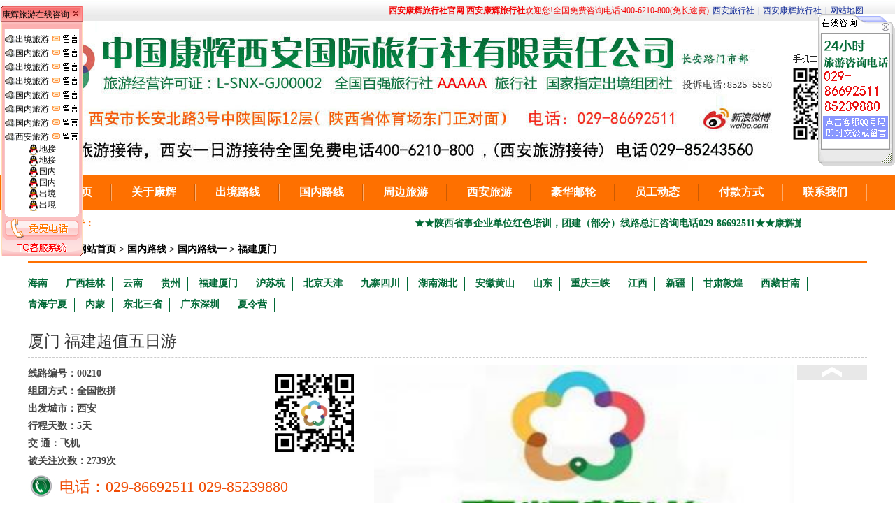

--- FILE ---
content_type: text/html; charset=utf-8
request_url: http://www.cctxa.cn/index.php?m=Product&a=show&id=6249
body_size: 16302
content:
<!DOCTYPE html PUBLIC "-//W3C//DTD XHTML 1.0 Transitional//EN" "http://www.w3.org/TR/xhtml1/DTD/xhtml1-transitional.dtd"><html xmlns="http://www.w3.org/1999/xhtml"><head><meta http-equiv="content-type" content="text/html; charset=utf-8" /><meta name="robots" content="index, follow" /><title>厦门 福建超值五日游-福建厦门-西安康辉旅游网			 </title><meta name="keywords" content="厦门 福建 鼓浪屿 永定土楼  千年古城南普陀" /><meta name="description" content="鼓浪屿/帆船出海/永定土楼
夜游土楼灯光秀/帆船出海
景点
千年古城南普陀寺/一国两制
文艺渔村曾厝垵/山海健康步道
酒店】厦门经济型酒店，升级一晚永定土楼准五酒店
【购物】全程2个店+1个超市：乳胶展示厅/丝绸展示厅+厨具生活馆+中国厦门自由贸易区平卖珊瑚珍珠超市；全程0保底自费" /><link href="style.css" rel="stylesheet" type="text/css" /><script type="text/javascript" src="images/jquery-1.11.1.min.js"></script><script type="text/javascript" src="images/WdatePicker.js"></script><meta name="baidu-site-verification" content="DYpKWUMERe" /></head><body><div class="top"><div class="top1"><div class="top1_nr"><span><b>西安康辉旅行社官网 西安康辉旅行社</b>欢迎您!全国免费咨询电话:400-6210-800(免长途费)</span><a href="http://www.cctxa.cn/">西安旅行社</a>|<a href="http://www.cctxa.cn/">西安康辉旅行社</a>|<a href="http://www.cctxa.cn/map.html">网站地图</a></div></div><div class="top2"><div class="top2_left"><h1><img src="images/logo.jpg" alt="西安康辉旅行社,西安康辉旅行社官网,西安旅行社,西安康辉旅行社报价" title="西安康辉国际旅行社,西安康辉旅游,西安康辉,陕西康辉旅行社,康辉旅行社官网" usemap="#Map" border="0" /></h1><map name="Map" id="Map"><area shape="rect" coords="966,108,1064,139" href="http://weibo.com/cctxa/home?wvr=5&sudaref=www.baidu.com#!/p/1006061007269562/home?from=page_100606&mod=TAB#place" rel="nofollow" /><area shape="rect" coords="967,145,1066,174" href="http://e.t.qq.com/cct-xian?preview  " rel="nofollow" /></map></div><div class="top2_right"><img src="images/nnj.jpg" alt="西安康辉旅行社官网" /></div><div class="clear"></div></div><div class="nav"><ul class="nav_nr"><li><a href="/">康辉首页</a></li><li><a href="/index.php?m=Page&a=index&id=1">关于康辉</a></li><li><a href="/index.php?m=Product&a=index&id=2">出境路线</a></li><li><a href="/index.php?m=Product&a=index&id=3">国内路线</a></li><li><a href="/index.php?m=Product&a=index&id=13">周边旅游</a></li><li><a href="/index.php?m=Product&a=index&id=5">西安旅游</a></li><li><a href="/index.php?m=Product&a=index&id=6">豪华邮轮</a></li><li><a href="/index.php?m=Article&a=index&id=7">员工动态</a></li><li><a href="/index.php?m=Page&a=index&id=8">付款方式</a></li><li><a href="/index.php?m=Page&a=index&id=9">联系我们</a></li><div class="clear"></div></ul></div><div class="tz"><div class="tz_left">最新公告：</div><div class="tz_right"><marquee direction="left" scrollamount="5" width="1000" height="40" onmouseover="this.stop()" onmouseout="this.start()"><a href="/index.php?m=Article&a=show&id=3143">★★陕西省事企业单位红色培训，团建（部分）线路总汇咨询电话029-86692511</a><a href="/index.php?m=Article&a=show&id=2952">★★康辉旅行社告游客旅游通知书  ---</a><a href="/index.php?m=Article&a=show&id=2945">★★西安市最新的18个出入境办理护照受理点详细地址及咨询电话☆☆</a><a href="/index.php?m=Article&a=show&id=2375">★★西安康辉旅行社 西安一日游 二，三日游线路报价全国免费电话400-6210-800</a><a href="/index.php?m=Article&a=show&id=1866">★★网站照片部分来自网络和供应商提供旅游行程，如有异议请打电话 13359237075</a><a href="/index.php?m=Article&a=show&id=3143">★★陕西省事企业单位红色培训，团建（部分）线路总汇咨询电话029-86692511</a><a href="/index.php?m=Article&a=show&id=2952">★★康辉旅行社告游客旅游通知书  ---</a><a href="/index.php?m=Article&a=show&id=2945">★★西安市最新的18个出入境办理护照受理点详细地址及咨询电话☆☆</a><a href="/index.php?m=Article&a=show&id=2375">★★西安康辉旅行社 西安一日游 二，三日游线路报价全国免费电话400-6210-800</a><a href="/index.php?m=Article&a=show&id=1866">★★网站照片部分来自网络和供应商提供旅游行程，如有异议请打电话 13359237075</a></marquee></div><div class="clear"></div></div></div><div class="nr"><div class="nr_z_t">当前位置：<a href="/">网站首页</a> &gt
    <a href="/index.php?m=Product&a=index&id=3">国内路线</a> &gt; <a href="/index.php?m=Product&a=index&id=25">国内路线一</a> &gt; <a href="/index.php?m=Product&a=index&id=65">福建厦门</a></div><link rel="stylesheet" type="text/css" href="js/fullcalendar.css"><style type="text/css">#calendar{width:750px; margin:20px auto 10px auto}
</style><script src='js/jquery-ui-1.10.2.custom.min.js'></script><script src='js/fullcalendar.min.js'></script><script>			$(document).ready(function(){
			
				$(".mjia").click(function(){
					var mannum = $(".manpri").val();
					
					 mannum ++;
					$(".manpri").val(mannum);
						var a = $("#manprice").text()* $(".manpri").val();
						var b = $("#childprice").text()* $(".chpri").val();
						var c = a+b;
						
				if($('#aaatime1').val() == 'qita'){
				
					c = $(".wsprice").text()* $(".manpri").val();
					
				}
				
				$("#tprice").html(c);
				$(".htprice").val(c);
				
				})
				$(".mjian").click(function(){
					var mannum = $(".manpri").val();
					 mannum --;
					 if(mannum<=0){
						mannum=0;
					 }
					$(".manpri").val(mannum);
					var a = $("#manprice").text()* $(".manpri").val();
					var b = $("#childprice").text()* $(".chpri").val();
					var c = a+b;
					
					if($('#aaatime1').val() == 'qita'){
				
						c = $(".wsprice").text()* $(".manpri").val();
					
					}
					$("#tprice").html(c);
					$(".htprice").val(c);
				})
				
				$(".cjia").click(function(){
					var chnum = $(".chpri").val();
					 chnum ++;
					$(".chpri").val(chnum);
					var a = $("#manprice").text()* $(".manpri").val();
					var b = $("#childprice").text()* $(".chpri").val();
					var c = a+b;
					
					if($('#aaatime1').val() != 'qita'){
				
								$("#tprice").html(c);
					$(".htprice").val(c);
							
						}
				
					
					
				})
				$(".cjian").click(function(){
					var chnum = $(".chpri").val();
					 chnum --;
					 if(chnum<=0){
						chnum=0;
					 }
					$(".chpri").val(chnum);
					var a = $("#manprice").text()* $(".manpri").val();
					var b = $("#childprice").text()* $(".chpri").val();
					var c = a+b;
						if($('#aaatime1').val() != 'qita'){
				
								$("#tprice").html(c);
								$(".htprice").val(c);
							
						}
				})
				
				$(".manpri,.chpri").change(function(){
				var a = $("#manprice").text()* $(".manpri").val();
				var b = $("#childprice").text()* $(".chpri").val();
				var c = a+b;
				$("#tprice").html(c);
				$(".htprice").val(c);
				})
				
				var a = $("#manprice").text()* $(".manpri").val();
				var b = $("#childprice").text()* $(".chpri").val();
				var c = a+b;
				$("#tprice").html(c);
				$(".htprice").val(c);
				
			})
			
			
			
		  </script><script type="text/javascript">$(function() {
		
		var date = new Date();
		var d = date.getDate();
		var m = date.getMonth();
		var y = date.getFullYear();
		
		$('#calendar').fullCalendar({
			
			header: {
				left: 'prev,next today',
				center: 'title',
				right: 'month,agendaWeek,agendaDay'
			},
			firstDay:1,
			editable: true,
			timeFormat: 'H:mm',
			axisFormat: 'H:mm',
			events: [
			{title: '每日发团：价格：￥2099.00',start: '2023-11-01',end :'2023-11-01'},						  {
					title: '0',
					start: '2019-06-22' 
				}
				 
			],
			eventClick: function(event, jsEvent, view) {
				alert('请于页面左侧预订');
			}
			
		});
		
		
			
		
	});
			
	
	function chk(){
		var t=document.getElementById("aaatime1");
		 if(t.value=="qita"){
			$("#atimes").val($("#aaatime2").val());
		 }else{
			$("#atimes").val($("#aaatime1").val());
		 }
	}
</script><div class="nr_z_nn2"><ul><li><a href="/index.php?m=Product&a=index&id=61">海南</a></li><li><a href="/index.php?m=Product&a=index&id=62">广西桂林</a></li><li><a href="/index.php?m=Product&a=index&id=63">云南</a></li><li><a href="/index.php?m=Product&a=index&id=64">贵州</a></li><li><a href="/index.php?m=Product&a=index&id=65">福建厦门</a></li><li><a href="/index.php?m=Product&a=index&id=66">沪苏杭</a></li><li><a href="/index.php?m=Product&a=index&id=67">北京天津</a></li><li><a href="/index.php?m=Product&a=index&id=68">九寨四川</a></li><li><a href="/index.php?m=Product&a=index&id=69">湖南湖北</a></li><li><a href="/index.php?m=Product&a=index&id=70">安徽黄山</a></li><li><a href="/index.php?m=Product&a=index&id=71">山东</a></li><li><a href="/index.php?m=Product&a=index&id=72">重庆三峡</a></li><li><a href="/index.php?m=Product&a=index&id=73">江西</a></li><li><a href="/index.php?m=Product&a=index&id=74">新疆</a></li><li><a href="/index.php?m=Product&a=index&id=75">甘肃敦煌</a></li><li><a href="/index.php?m=Product&a=index&id=76">西藏甘南</a></li><li><a href="/index.php?m=Product&a=index&id=77">青海宁夏</a></li><li><a href="/index.php?m=Product&a=index&id=78">内蒙</a></li><li><a href="/index.php?m=Product&a=index&id=79">东北三省</a></li><li><a href="/index.php?m=Product&a=index&id=80">广东深圳</a></li><li><a href="/index.php?m=Product&a=index&id=129">夏令营</a></li><div class="clear"></div></ul></div><div class="nr_z_nn"><div class="zouj1">厦门 福建超值五日游</div><div class="zouj2"><div class="zouj2_left"><div class="zouj3"><div class="zouj3_left"><ul><li>线路编号：00210</li><li>组团方式：全国散拼</li><li>出发城市：西安</li><li>行程天数：5天</li><li>交    通：飞机</li><li>被关注次数：2739次</li><div class="clear"></div></ul></div><div class="zouj3_right"><img src="images/2.jpg" alt="西安康辉旅行社官网" width="120" height="119" /></div><div class="clear"></div><script>var ROOT;
function time_change(id,riqi){
	
	
	var datas={'id':id,'riqi':riqi};
	$.ajax({
		type:"POST",
		url: "index.php?m=Ajax&a=time_price&id="+id+"&riqi="+riqi,
		data: datas,
		timeout:"4000",
		dataType:"JSON",
		success: function(data){
		//data = eval("("+data+")");
		
			if(data.status == 1){
				$('.riq').hide();
				$("#atime").val();
				$("#atime").hide();
				
				
				$("#manprice").html(data.manprice);
				$("#childprice").html(data.chprice);
				$(".onemprice").html(data.manprice);
				$("#onecprice").html(data.chprice);
				var pprice = parseInt(data.manprice)+parseInt(data.chprice);
				$("#tprice").html(pprice);
				$(".htprice").val(pprice);
				$(".onemprice").val(data.manprice);
				$(".onecprice").val(data.chprice);
				$(".manpri").val(1);
				$(".chpri").val(1);
				
			}else if(data.status == 0){
			$('.riq').show();
				var tl = "<div style='margin-left:80px'><input  class='Wdate zouj_8_2'  validate=' required:true' readonly name='aaatime2' type='text' id='aaatime2' size='25' onFocus=\"WdatePicker({dateFmt:'yyyy-MM-dd'})\" value='' /></div>"
				
				$("#manprice").html(0);
				$("#childprice").html(0);
				$(".onemprice").html(0);
				$("#onecprice").html(0);
				$("#tprice").html($('.wsprice').html());
				$(".htprice").val($('.wsprice').html());
				$(".manpri").val(1);
				$(".chpri").val(1);
				$(".riq").html(tl);
			}
			
			
		},
		error:function(){
			alert("time out,try it");
		}
	}); 
}        
</script></div><style>		 .fc-event-inner{height:30px}
		 .fc-event-title{font-size:14px}
		 </style><div class="zouj4">电话：029-86692511   029-85239880</div><div class="zouj5"><a href="http://wpa.qq.com/msgrd?V=1&uin=1337724013&exe=qq&Site='康辉国际旅行社'&menu=yes"><img src="images/qq1.jpg" alt="西安康辉旅行社官网" /></a><a href="http://wpa.qq.com/msgrd?V=1&uin=1242194969&exe=qq&Site='康辉国际旅行社'&menu=yes"><img src="images/qq1.jpg" alt="西安康辉旅行社官网" /></a><a href="http://wpa.qq.com/msgrd?V=1&uin=1611277532&exe=qq&Site='康辉国际旅行社'&menu=yes"><img src="images/qq1.jpg" alt="西安康辉旅行社官网" /></a><a href="http://wpa.qq.com/msgrd?V=1&uin=2213299798&exe=qq&Site='康辉国际旅行社'&menu=yes"><img src="images/qq1.jpg" alt="西安康辉旅行社官网" /></a></div><div class="zouj6"><span>网上预订</span><em>&yen;</em><b class="wsprice">2099.00</b><span>起</span></div><div class="zouj7"><form name="myform" id="myform" action="/index.php?g=User&m=Post&a=yudbefore" method="post" onsubmit="return chk()"><input type="hidden"  name="catid" value="39" /><input type="hidden"  name="moduleid" value="6" /><input type="hidden"  name="title" value="厦门 福建超值五日游" /><input type="hidden" class="htprice"  name="tprice" value="0" /><input type="hidden" class="onemprice" name="manprice" value="0"><input type="hidden" class="onecprice" name="childprice" value="0"><input type="hidden"  name="gllxid" value="6249" /><input type="hidden"  name="bianhaoid" value="00210" /><input type="hidden" name="atime" id="atimes" value="" /><div class="zouj7_8"><div class="zouj_8_l">出发日期：</div><select name="aaatime1" class="zouj_8_2" id="aaatime1" onchange="time_change(6249,this.value)"><option value="0">请选择出发日期</option><option value="qita">其他日期</option></select><div class="riq"></div><div class="clear"></div></div><div class="zouj7_8"><div class="zouj_8_l">游客类型：
			
			
			
			</div><div class="zoj_9"><div class="zoj_11">成人</div><div class="zoj_12"><span id='manprice'>0</span>元
			
			</div><div class="zoj_13"><div class="zoj_14"><a href="javascript:;" class="mjian"><img src="images/jj1.jpg" alt="西安康辉旅行社官网" /></a></div><input name="mannum" type="text" value="1"  class="zoj_15 manpri"/><div class="zoj_16"><a href="javascript:;" class="mjia"><img src="images/jj2.jpg" alt="西安康辉旅行社官网" /></a></div></div><div class="clear"></div></div><div class="zouj_8_l"></div><div class="zoj_9"><div class="zoj_11">儿童</div><div class="zoj_12"><span id="childprice">0</span>元</div><div class="zoj_13"><div class="zoj_14"><a href="javascript:;" class="cjian"><img src="images/jj1.jpg" alt="西安康辉旅行社" /></a></div><input name="chnum" type="text" value="1" class="zoj_15 chpri"/><div class="zoj_16"><a href="javascript:;" class="cjia"><img src="images/jj2.jpg" alt="西安康辉旅行社" /></a></div></div><div class="clear"></div></div><div class="zouj_8_l"></div><div class="zoj_9" style=" padding-top:20px;"><div class="zoj_10"> 总价：&yen;<span id="tprice">0元</span></div><div class="ljyddd"><input type="submit" value="预定留言" style=" width:140px; height:50px; background:#ff5d05; border:0; color:#fff; font-size:14px; font-weight:bold;"></div><div class="clear"></div></div><div class="clear"></div></div></form></div><div class="zouj20">        线路特色<br />鼓浪屿/帆船出海/永定土楼
夜游土楼灯光秀/帆船出海
景点
千年古城南普陀寺/一国两制
文艺渔村曾厝垵/山海健康步道
酒店】厦门经济型酒店，升级一晚永定土楼准五酒店
【购物】全程2个店+1个超市：乳胶展示厅/丝绸展示厅+厨具生活馆+中国厦门自由贸易区平卖珊瑚珍珠超市；全程0保底自费</div><div class="zouj21"><div class="bdsharebuttonbox"><a href="#" class="bds_more" data-cmd="more"></a><a href="#" class="bds_qzone" data-cmd="qzone" title="分享到QQ空间"></a><a href="#" class="bds_tsina" data-cmd="tsina" title="分享到新浪微博"></a><a href="#" class="bds_tqq" data-cmd="tqq" title="分享到腾讯微博"></a><a href="#" class="bds_renren" data-cmd="renren" title="分享到人人网"></a><a href="#" class="bds_weixin" data-cmd="weixin" title="分享到微信"></a></div><script>window._bd_share_config={
"common":{
"bdSnsKey":{},"bdText":"","bdMini":"2","bdMiniList":false,"bdPic":"","bdStyle":"0","bdSize":"32"},"share":{
}};with(document)0[(getElementsByTagName('head')[0]||body).appendChild(createElement('script')).src='http://bdimg.share.baidu.com/static/api/js/share.js?v=89860593.js?cdnversion='+~(-new Date()/36e5)];</script></script></div></div><script>	  $(document).ready(function(){
		$(".zouj31 ul li ").mouseover(function(){
			var src = $(this).find("img").attr("src");
			
			$(".zoj2_right14_l").find(".main_tu").attr("src",src);
		})
	  })
	  </script><div class="zouj2_right"><div class="zouj2_right1"><div class="zoj2_right14_l"><img class="main_tu" src="/Uploads/202111/thumb_300_300_61a578b95558d.jpg" alt="西安康辉旅行社" width="600" height="453" /></div><div class="zoj2_right14_r"><div class="zouj30"><a href="#"><img src="images/sbbbbbbbkl.jpg" alt="西安康辉旅行社" /></a></div><div class="zouj31"><ul><div class="clear"></div></ul></div><div class="zouj32"><a href="#"><img src="images/ceaz.jpg" alt="西安康辉旅行社" /></a></div><div class="clear"></div></div><div class="clear"></div></div><div class="llza"><div id='calendar' style="width:705px"></div></div></div><div class=" clear"></div></div><div class="xxy"><div class="xxy1"><div class="xxy1_left"><ul><li><a href="javascript:;">团队行程</a></li><li><a href="#fee">费用说明</a></li><li><a href="#qzxx">签证信息</a></li><li><a href="http://www.cctxa.cn/index.php?m=Page&a=index&id=8">付款方式</a></li><li><a href="#wxts">温馨提示</a></li><div class="clear"></div></ul></div><!--     <div class="xxy1_right"><a href="#"><img src="images/zfce.jpg" alt="西安康辉旅行社报价" /></a></div>--><div class="clear"></div></div><div><script>		$(document).ready(function(){
			
			if($(".xiang27_zhong ul li").length > 13){
			
				$(".xiang27_zhong ul li:gt(11)").addClass("gt").hide();
				$(".jd").show();
			}
			var jis = 0;
			$(".jd").click(function(){
					if(jis == 0){
						$(".xiang27_zhong ul li:lt(11)").hide();
						$(".gt").fadeIn();
						$(".jd").html("<a href='javascript:;'>返回</a>");
						jis++;
						
					}else if(jis == 1){
						
						$(".xiang27_zhong ul li:lt(11)").fadeIn();
						
						$(".gt").hide();
						$(".jd").html("<a href='javascript:;'>更多</a>");
						$(".jd").fadeIn();
						jis=0;
					}
					
				
				
			});
			
			
		})
	  </script><div class="xxy2" ><div class="xiang27"><div class="xiang27_zhong" style="width:auto;"><ul><li><a href="#d_1">第1天</a></li><li><a href="#d_2">第2天</a></li><li><a href="#d_3">第3天</a></li><li><a href="#d_4">第4天</a></li><li><a href="#d_5">第5天</a></li><div class="clear"></div></ul></div><div class="jd" style="display:none;float:right;margin-right:50px"><a href="javascript:;">更多</a></div></div><div class='xiang28'><div class='xiang28_right'><div class='xiang28_left' id="d_1" style="color:#fff; font-weight:bold; font-size:14px; margin-right:20px;margin-top: 0">第1天</div><div class='xiang29'></div><div class='xiang30'><div class='xiang31'><div class='xiang31_left_3'>行程：</div><div class='xiang31_right'><div>
	第一天：西安-厦门
</div>
<div>
	用餐：自理
</div>
<div>
	住宿：厦门
</div>
<div>
	早根据航班时间提前三个小时前往西安咸阳国际机场，乘机前往厦门。抵达后我们将派专人接您前往酒店，办
</div>
<div>
	理入住手续。
</div>
<div>
	攻略介绍：抵达酒店后放好行李，稍做休息，带上您的好心情，您可以自行前往厦门最具繁荣热闹的商业街————中
</div>
<div>
	山路步行街，它不仅代表了老厦门的繁华，还有富有时代的韵律回响在耳边。在这里可以享受到丰富的物质世界，领略
</div>
<div>
	厦门老城风采。
</div>
<div>
	中山路是厦门现存保留较完整的可展现近代历史风貌的旧城街区，拥有小走马路、陈化成故居、中华第一圣堂等众多人
</div>
<div>
	文古迹，如连排骑楼建筑、陈化成故居、闽南民居红砖厝、罗马式建筑风格的中华圣堂等，这些虽是年代已久的文物古
</div>
<div>
	迹，斑驳之中却更显闽南深厚的文化底蕴。流光溢彩的 LED 夜景、琳琅满目的各色闽台特色小吃和回响在小巷街坊间的
</div>
<div>
	古老南音，构成其与众不同的风格特色。您可以尽情自由体验鹭岛——厦门的魅力！无论是白天还是夜晚，您都可以在
</div>
<div>
	这座浪漫的南方小城中找到专属于您的精彩。在这里您可以品尝到厦门当地的特色美食，如：土笋冻、花生汤、烧仙草、
</div>
<div>
	烧肉粽、沙茶面等等，各种各样，亲身感受“舌尖上的厦门”
</div></div><div class='clear'></div></div><div class='xiang31'><div class='xiang31_left_1' style="color:#f00;">餐饮：</div><div class='xiang31_right' style="color:#f00;"></div><div class='clear'></div></div><div class='xiang31'><div class='xiang31_left_111' style="color:#f00;">住宿：</div><div class='xiang31_right' style="color:#f00;"></div><div class='clear'></div></div></div></div><div class='clear'></div></div><div class='xiang28'><div class='xiang28_right'><div class='xiang28_left' id="d_2" style="color:#fff; font-weight:bold; font-size:14px; margin-right:20px;margin-top: 0">第2天</div><div class='xiang29'></div><div class='xiang30'><div class='xiang31'><div class='xiang31_left_3'>行程：</div><div class='xiang31_right'><div>
	第二天：打卡（一国两制）-曾厝垵-永定土楼民俗文化村--夜游土楼灯光秀
</div>
<div>
	用餐：早晚
</div>
<div>
	住宿：永定土楼准五
</div>
<div>
	早餐后，打卡【一国两制】黄厝海边，矗立着一块大型标语牌“一国两制，统一中国”，它是老一辈无产阶级
</div>
<div>
	革命家邓小平倡导的解决台湾问题的原则和指导思想，显示中华民族走向统一的趋势。如果天气好的话，可以
</div>
<div>
	看到对面金门岛上的“三民主义，统一中国”。
</div>
<div>
	前往【曾厝垵】中国最文艺渔村，为“曾厝垵文创村”的简称。也许世界上很少有这样一个村落，包容了如此
</div>
<div>
	多的风俗信仰：不仅道教、佛教、基督教、伊斯兰教四种宗教齐全，更有厦门独有的、香火旺盛的民间圣妈崇
</div>
<div>
	拜，实在可算得上是极具代表性的闽南原生态自然村。
</div>
<div>
	前往【健康步道】：打卡“八山三水”盛景，厦门山海健康步道串联“八山三水”，必然要“翻山越岭”，起
</div>
<div>
	于邮轮码头，终于观音山梦幻沙滩，沿线串联筼筜湖、狐尾山、仙岳山、园山、薛岭山、虎头山、金山、湖边
</div>
<div>
	水库、五缘湾、虎仔山、观音山等岛内的“八山三水”。健康步道串联起厦门岛中北部重要生态节点，形成贯
</div>
<div>
	穿本岛东西方向的山海步行通廊。是一条“景观之道、生态之道、智慧之道。
</div>
<div>
	前往【5A 永定土楼民俗文化村】（路程 3 小时左右）
</div>
<div>
	游览洪坑民俗文化村（世界文化遗产地、福建最美的乡村、国家 AAAAA 级景区）洪坑村：洪坑村几乎集中了
</div>
<div>
	所有的土楼的丰富形态，单体建筑别具一格，融圆式、府第式、宫殿式、袖珍式土楼于一村，浓缩永定土楼之
</div>
<div>
	精华。土楼背后的传奇故事以极具有历史文化经济色彩，内含相当丰富。富丽堂皇的土楼王子---振成楼
</div>
<div>
	建于 1912 年，悬山顶台梁式构架，分内外两圈，外圈 4 层，每层 48 间。此楼 1986 年 4 月在美国洛杉矶举
</div>
<div>
	办的世界建筑模型展览会上，振成楼曾与雍和宫、长城并列展出。引人瞩目，轰动一时
</div>
<div>
	布达拉宫似的---奎聚楼
</div>
<div>
	建成于清道光十四年(1834 年)。用了近五年时间建成，已有 160 多年历史，宫殿式结构的方形大土楼,远看颇
</div>
<div>
	有“布达拉宫”般的气势。从高处看,楼宇与背后的山脊连城一体,如猛虎下山。
</div>
<div>
	宫殿府第式杰作的---福裕楼
</div>
<div>
	纯西洋式建筑风格，前低后高，主次分明，公元 1880 年开始兴建，耗资十多万光洋，经历三年时间才建成，
</div>
<div>
	占地面积 7000 余平方米
</div>
<div>
	游最小的袖珍式土楼---如升楼（外观）
</div>
<div>
	如升楼是永定众多土楼中小巧玲珑的土圆楼，犹如古时量米的“米升”显得小巧玲珑，因楼小，游客称之为“袖
</div>
<div>
	珍土楼”
</div>
<div>
	【夜游土楼灯光秀】以《梦回土楼灯光秀》为主题，客家人五次南迁历史文化为背景，创作土楼回响、土楼神
</div>
<div>
	韵、客从何来、土楼护佑、土楼如画、土楼梦归等 6 个主题内容，突出展现 客家精神，结合文化故事+艺术
</div>
<div>
	光影，打造出文化和艺术为一体的精品文旅夜游。（如闭馆，不退费，改为自由活动）
</div></div><div class='clear'></div></div><div class='xiang31'><div class='xiang31_left_1' style="color:#f00;">餐饮：</div><div class='xiang31_right' style="color:#f00;"></div><div class='clear'></div></div><div class='xiang31'><div class='xiang31_left_111' style="color:#f00;">住宿：</div><div class='xiang31_right' style="color:#f00;"></div><div class='clear'></div></div></div></div><div class='clear'></div></div><div class='xiang28'><div class='xiang28_right'><div class='xiang28_left' id="d_3" style="color:#fff; font-weight:bold; font-size:14px; margin-right:20px;margin-top: 0">第3天</div><div class='xiang29'></div><div class='xiang30'><div class='xiang31'><div class='xiang31_left_3'>行程：</div><div class='xiang31_right'><div>
	第三天：永定-帆船出海-南普陀
</div>
<div>
	用餐：早晚
</div>
<div>
	住宿：厦门
</div>
<div>
	早餐后，返回厦门。
</div>
<div>
	参观【乳胶展示厅】/丝绸展示厅（120 分钟左右）
</div>
<div>
	前往【帆船出海】帆船作为古老的绅士运动，曾经被上流社会借以标榜身份，如今在厦门，人人都有机会体验
</div>
<div>
	它的魅力！对于厦门，除了鼓浪屿曾厝垵的文艺，还可以乘坐帆船出海体验的独特魅力。从五缘湾游艇港码头
</div>
<div>
	出发，乘坐美国 J80 帆船游览五缘湾的美丽景色，全程 45 分钟左右。
</div>
<div>
	帆船扬帆起航，行驶在海面上，依次经过由五座大桥组成的五缘湾大桥--白海豚保护区--翔安海底隧道海域--
</div>
<div>
	五通对台小三通码头--五通灯塔公园--远眺大、小金门。
</div>
<div>
	前往千年古刹【南普陀寺】，这是最早的佛教高等教育基地—闽南佛学院、全国唯一的佛教学院，是闽南首
</div>
<div>
	屈一指的重点寺院，著名的闽南佛学院便坐落于此。外观厦门大学，中国“十大最美校园”之一，被誉为“南
</div>
<div>
	方之强。
</div></div><div class='clear'></div></div><div class='xiang31'><div class='xiang31_left_1' style="color:#f00;">餐饮：</div><div class='xiang31_right' style="color:#f00;"></div><div class='clear'></div></div><div class='xiang31'><div class='xiang31_left_111' style="color:#f00;">住宿：</div><div class='xiang31_right' style="color:#f00;"></div><div class='clear'></div></div></div></div><div class='clear'></div></div><div class='xiang28'><div class='xiang28_right'><div class='xiang28_left' id="d_4" style="color:#fff; font-weight:bold; font-size:14px; margin-right:20px;margin-top: 0">第4天</div><div class='xiang29'></div><div class='xiang30'><div class='xiang31'><div class='xiang31_left_3'>行程：</div><div class='xiang31_right'><div>
	第四天：鼓浪屿（最美转角/汇丰银行公馆旧址/协和礼拜堂/龙头路/港仔后沙滩）
</div>
<div>
	用餐：早中
</div>
<div>
	住宿：厦门
</div>
<div>
	早餐后，前往【厨具生活馆】（120 分钟左右）
</div>
<div>
	后前往【中国厦门自由贸易区平卖珊瑚珍珠超市】（时间 120 分钟左右）金砖五国会议是推动国际金融机构
</div>
<div>
	改革，提高新新市场经济体改善国际贸易，深度感受福建惠安石雕，中国民族优秀传统文化的一朵奇葩，千年
</div>
<div>
	繁衍发展仍然保留非常纯粹的民族艺术传统，惠安石雕艺术设计的帕托石、珊瑚玉、翡翠玉石等。体验五国的
</div>
<div>
	贸易交流，国与国之间的命运共同体，巴西、俄罗斯、印度、缅甸的贸易产品交流！
</div>
<div>
	后前往乘船过渡赴国家 5A 级旅游景区、享有“海上花园、音乐之乡、步行岛”美誉的【鼓浪屿】（游览时间
</div>
<div>
	大约 3-4 小时），鼓浪屿位于厦门岛西南面，是"音乐家摇篮"，"钢琴之岛"，小小鼓浪屿钢琴密度居全国之冠。
</div>
<div>
	打卡鼓浪屿地标：
</div>
<div>
	【最美转角】台剧《转角遇到爱》拍摄地，向左转，向右转，错过或者邂逅； ps 拍照小技巧： 1.转角较高，
</div>
<div>
	建议坐在前方台阶，小伙伴坐低，拍摄者采用低角度仰拍 2.小伙伴站在转角处，镜头拉远从下往上仰拍。
</div>
<div>
	【汇丰银行公馆旧址】这座建筑曾是英商怡记洋行的闲乐居(Anathema Cottage)，历史上也曾作为汇丰银行
</div>
<div>
	的高级住宅，建筑面积 370 多平方米。这是一座珍贵的三叶草形平面的殖民地外廊式建筑。建筑坐落在花岗
</div>
<div>
	岩基础上，砖木结构，只是一层高，平面向前突出的部分三面包围着外廊空间，建筑后部也有局部的外廊。
</div>
<div>
	【协和礼拜堂】协和礼拜堂是鼓浪屿上非常早的教堂，19 世纪中期，不少虔诚的基督徒来到鼓浪屿，为了有
</div>
<div>
	一个礼拜的场所，他们决定在鼓浪屿建一所教堂，于是各差会的信徒纷纷捐款，在鼓浪屿的鹿礁顶建造教堂，
</div>
<div>
	现协和礼拜堂已重新修缮完工，以修旧如旧的面貌呈现在游客面前。万国领事馆建筑博览-【耶稣君王堂】鼓
</div>
<div>
	浪屿耶稣君王堂是中国福建省厦门市的一座天主教主教座堂，位于鼓浪屿鹿礁路 34 号； 鼓浪屿耶稣君王主
</div>
<div>
	教座堂由天主教厦门教区主教，西班牙多明我会传教士马守仁建于 1917 年。该建筑为哥特式单钟楼教堂，可
</div>
<div>
	容纳 200 人左右；外墙白色，入口位于南侧，祭坛却在北侧，主祭台供奉该堂的主保耶稣君王，大厅内蓝色
</div>
<div>
	天花颇为醒目，教堂后的主教楼曾经用作西班牙领事馆和法国领事馆。
</div>
<div>
	海滨浴场-【港仔后沙滩】来厦门最不能错过的是看海，特别是对于北方内地的旅行者来说。鼓浪屿有大小诸
</div>
<div>
	多海滩，我们选取了配套设施最为完善，视野也最为开阔的【港仔后沙滩】，带你体验漫步在南方小岛海滩，
</div>
<div>
	赤脚戏水踩沙的休闲时光。一路欣赏，一路拍照，面朝大海，踩沙踏浪。
</div>
<div>
	温馨提示：
</div>
<div>
	1.鼓浪屿每日限流，轮渡票提前预定周期长，票比较紧张，具体轮渡上岛时间以实际安排为准；
</div>
<div>
	2.鼓浪屿属半开放式自由商业区,沿途的特产店请客人自我约束，根据需求自愿购买，与旅行社无关！
</div>
<div>
	3.鼓浪屿世界文化遗产地，禁止扩音器讲解，游客需自行租用无线耳麦 20 元/人：
</div></div><div class='clear'></div></div><div class='xiang31'><div class='xiang31_left_1' style="color:#f00;">餐饮：</div><div class='xiang31_right' style="color:#f00;"></div><div class='clear'></div></div><div class='xiang31'><div class='xiang31_left_111' style="color:#f00;">住宿：</div><div class='xiang31_right' style="color:#f00;"></div><div class='clear'></div></div></div></div><div class='clear'></div></div><div class='xiang28'><div class='xiang28_right'><div class='xiang28_left' id="d_5" style="color:#fff; font-weight:bold; font-size:14px; margin-right:20px;margin-top: 0">第5天</div><div class='xiang29'></div><div class='xiang30'><div class='xiang31'><div class='xiang31_left_3'>行程：</div><div class='xiang31_right'><div>
	第五天：厦门-西安
</div>
<div>
	用餐：早
</div>
<div>
	住宿：温馨的家早餐后，根据航班时间与司机约定时间乘车前往厦门机场，结束愉快之旅。
</div>
<div>
	温馨提示：
</div>
<div>
	1.请根据当天航班时间及时退房，按国际惯例酒店当天退房时间 12:00 前，乘早班机的请提前跟酒店前台预约
</div>
<div>
	打包早餐，提前办理好退房手续及押金，退房前请再次检查您的所有物品以免遗漏。
</div>
<div>
	2.散客线路均为司机送团，当天无导游送机，请自行办理登机牌。
</div></div><div class='clear'></div></div><div class='xiang31'><div class='xiang31_left_1' style="color:#f00;">餐饮：</div><div class='xiang31_right' style="color:#f00;"></div><div class='clear'></div></div><div class='xiang31'><div class='xiang31_left_111' style="color:#f00;">住宿：</div><div class='xiang31_right' style="color:#f00;"></div><div class='clear'></div></div></div></div><div class='clear'></div></div></div><!--<div class="xxy2 aa" style="display:none"><div>
	【费用不含】
</div>
<div>
	1.行程中客人自由活动时所产生的一切费用（不含车、餐、导游）。
</div>
<div>
	2.不含因单男单女产生房差。
</div>
<div>
	3.因交通延阻、罢工、天气、飞机机器故障、航班取消或更改时间等不可抗力原因所引致的额外费用。
</div>
<div>
	4.酒店内洗衣、理发、电话、传真、收费电视、饮品、烟酒等个人消费。
</div>
<div>
	5.当地参加的自费以及以上“费用包含”中不包含的其它项目。
</div>
<div>
	6.旅游人身意外保险。
</div>
<div>
	7.儿童只含机票，餐费和车费，不含门票、住宿和其余赠送
</div></div><div class="xxy2 aa" style="display:none"></div><div class="xxy2 aa" style="display:none">微信 支付宝 银行公账</div><div class="xxy2 aa" style="display:none"><div>
	【出行须知】（请仔细阅读）
</div>
<div>
	1.行程安排过程中，如遇特殊情况，在不减少景点的情况下，旅行社保留变更行程先后顺序的权力。
</div>
<div>
	2.如因人力不可抗拒原因（如恶劣天气，自然灾害等）造成损失，旅行社概不承担责任。
</div>
<div>
	3.团队出发前一天晚上八点前，导游会联系通知集合事宜，如未收到请及时联系报名旅行社。
</div>
<div>
	4.因个人原因临时取消出行计划（24 小时内），需补交往返交通及地接车位损失费
</div>
<div>
	元/人及其他损失。请
</div>
<div>
	合理安排出游时间。
</div>
<div>
	5.途中如要自行离团，请填写离团证明及终止旅游合同协议，已经发生费用或已提前预付费用不予退款且需补
</div>
<div>
	相关退团费用；离团后，所发生的一切后果由客人自行承担；
</div>
<div>
	6.根据道路运输法规定，儿童必须占座。70 周岁以上参团，须与旅行社签订身体健康免责协议方可报名。
</div>
<div>
	7.旅途中的疑议项目，请于旅途中及时提出，以便现场核实处理。行程结束后提出的无理诉求不予受理。
</div>
<div>
	8.意见反馈单为旅行社处理争议的重要凭证，请认真填写。旅游期间对接待质量未提出疑议者均视为满意。
</div>
<div>
	9.请游客遵守文明旅游公约，如因游客个人行为引发冲突，需自行承担造成损失的相应责任。
</div>
<div>
	10.旅行社对本行程项目保有最终解释权，如未尽事宜，双方本着友好原则协商处理。
</div></div>--></div><div class="xxy44" id='fee'><h2>费用说明</h2><div>
	【费用不含】
</div>
<div>
	1.行程中客人自由活动时所产生的一切费用（不含车、餐、导游）。
</div>
<div>
	2.不含因单男单女产生房差。
</div>
<div>
	3.因交通延阻、罢工、天气、飞机机器故障、航班取消或更改时间等不可抗力原因所引致的额外费用。
</div>
<div>
	4.酒店内洗衣、理发、电话、传真、收费电视、饮品、烟酒等个人消费。
</div>
<div>
	5.当地参加的自费以及以上“费用包含”中不包含的其它项目。
</div>
<div>
	6.旅游人身意外保险。
</div>
<div>
	7.儿童只含机票，餐费和车费，不含门票、住宿和其余赠送
</div></div><div class="xxy44" id='fee'><h2>费用明细</h2><div>
	<br />
</div>
<div>
	【接待标准】
</div>
<div>
	交通：西安=厦门往返机票经济舱。如是散客机票，则航班时间和价格仅为参考，具体以名单申请到的航班和
</div>
<div>
	价格为准，退团取消或延期以航司规定的退票和改签费为准；如是团队机位，则早到早得，如临时退团则需补
</div>
<div>
	偿相应损失，团队机位，退票只退机建和燃油
</div>
<div>
	用车：当地空调旅游车（注意：因地域限制，用车皆为套车，有可能会出现人换车等车 30 分钟以内的现象均
</div>
<div>
	属正常，望客人谅解）若客人自行放弃当日行程，车费不予退还。
</div>
<div>
	备注说明：接送机无导游，望知悉。此行程首日和末日接送机服务为专职人员接送，车型根据人数安排保证每
</div>
<div>
	人一正座（接送服务不安排行程旅游巴士）！
</div>
<div>
	住宿：3 晚经济型酒店+1 晚土楼准五酒店。厦门当地住宿同等级酒店比西安较差，请悉知
</div>
<div>
	参考酒店：
</div>
<div>
	厦门经济型酒店：昕馨商务酒店、四海之星酒店、美丽假日酒店、木子酒店、雅宿快捷酒店、金佰利酒店、厦欣花园、
</div>
<div>
	悦庭酒店、润祥隆、龙佳伯颐、喜多屋酒店 润祥隆酒店、曾厝垵宾馆 等以同等级实际安排为准
</div>
<div>
	永定当地准五酒店：土楼王子酒店、客都温泉酒店、芳园酒店 等以同等级实际安排为准
</div>
<div>
	用餐：4 早 3 正，正餐不用不退
</div>
<div>
	门票：包含全程大门票。旅行社在不减少景点的情况下有权调整景点游览顺序。任何年龄不再享受门票优惠政
</div>
<div>
	策，没有任何退费。成人必须持有效身份证原件，小童须持户口本原件或者出生证原件。否则不予登岛！一切
</div>
<div>
	后果自行承担！
</div>
<div>
	服务：当地持证中文导游服务
</div>
<div>
	购物：全程 2 个店+1 个超市：乳胶展示厅/丝绸展示厅（时间 120 分钟左右）+厨具生活馆（时间 120 分钟左右）
</div>
<div>
	+中国厦门自由贸易区平卖珊瑚珍珠超市（时间 120 分钟左右）（不含景区内及公路服务区内自设商店）
</div>
<div>
	导游车售客人可自愿选择，不强迫消费。
</div>
<div>
	PS：土楼途中、鼓浪屿特产店、行程内安排餐厅商场不算行程内安排的商店！
</div>
<div>
	说明：各沿途停留点、景区有部分购物场所或是小摊小店属于政府支持或景区行为，非本社安排。购买时需
</div>
<div>
	自行辨别，如有购买属于个人行为，一切后果由客人自行承担。私人小贩售卖，不在我社掌控范围，不买请
</div>
<div>
	勿还价，如发生经济纠纷，与本社无关。
</div>
<div>
	自费：如景区内小景点，景区内自费娱乐活动；景区小交通如索道、缆车；夜晚歌舞晚宴、美食套餐及个人消费
</div>
<div>
	项目等除外，导游只作为介绍当地特色介绍，自愿选择，此不属于推荐自费。
</div>
<div>
	儿童：含往返机票、车位费、导服、半餐，不含门票，不占床不含早；
</div>
<div>
	离退团：预订后退团、离团，需承担往返大交通损失以及产生的其他损失（其他损失具体以实际为准）
</div>
<div>
	保险：包含旅行社责任险+意外险，请游客自行购买其他商业险种。
</div>
<div>
	接送机：
</div>
<div>
	1.西安及当地接送机均为散拼接送机，大约同一航班时间的客人会统一接送，前后会出现等待时间，如有需求可升级专车服务；
</div>
<div>
	2.接送人员会在抵达/出发前一天晚上联系您，如未联系，请联系报名旅行社
</div>
<div>
	行程中客人自愿放弃或中途脱团、退团（如用房、用餐、用车、景点门票等）地接费用一律不退、并签署离团
</div>
<div>
	证明！
</div>
<div>
	注：赠送的项目因天气或其它不可预计的原因不能前往或是个人自身原因无法参加的不做等价更换，不退任何费用。
</div></div><div class="xxy44"  id='qzxx'><h2>签证信息</h2></div><!--<div class="xxy44" id='fkfs'><h2>付款方式</h2>微信 支付宝 银行公账</div>--><div class="xxy44" id='wxts'><h2>温馨图示</h2><div>
	【出行须知】（请仔细阅读）
</div>
<div>
	1.行程安排过程中，如遇特殊情况，在不减少景点的情况下，旅行社保留变更行程先后顺序的权力。
</div>
<div>
	2.如因人力不可抗拒原因（如恶劣天气，自然灾害等）造成损失，旅行社概不承担责任。
</div>
<div>
	3.团队出发前一天晚上八点前，导游会联系通知集合事宜，如未收到请及时联系报名旅行社。
</div>
<div>
	4.因个人原因临时取消出行计划（24 小时内），需补交往返交通及地接车位损失费
</div>
<div>
	元/人及其他损失。请
</div>
<div>
	合理安排出游时间。
</div>
<div>
	5.途中如要自行离团，请填写离团证明及终止旅游合同协议，已经发生费用或已提前预付费用不予退款且需补
</div>
<div>
	相关退团费用；离团后，所发生的一切后果由客人自行承担；
</div>
<div>
	6.根据道路运输法规定，儿童必须占座。70 周岁以上参团，须与旅行社签订身体健康免责协议方可报名。
</div>
<div>
	7.旅途中的疑议项目，请于旅途中及时提出，以便现场核实处理。行程结束后提出的无理诉求不予受理。
</div>
<div>
	8.意见反馈单为旅行社处理争议的重要凭证，请认真填写。旅游期间对接待质量未提出疑议者均视为满意。
</div>
<div>
	9.请游客遵守文明旅游公约，如因游客个人行为引发冲突，需自行承担造成损失的相应责任。
</div>
<div>
	10.旅行社对本行程项目保有最终解释权，如未尽事宜，双方本着友好原则协商处理。
</div></div></div></div></div><!--<span><a href="http://www.cctxa.cn" target="_blank" title="西安康辉旅行社">西安康辉旅行社</a></span><span><a href="http://www.cctxa.net" target="_blank" title="旅游网">旅游网</a></span><span><a href="http://www.cctxa.net" target="_blank" title="西安旅游网">西安旅游网</a></span><span><a href="http://xian.tianqi.com/10/" target="_blank" title="西安天气预报10天">西安天气预报10天</a></span>--><div class="bottom"><div class="bottom1"><a href="/index.php?m=Article&a=show&id=75">列车时刻表</a><a href="/index.php?m=Article&a=show&id=73">怎样签订旅游合同</a><a href="/index.php?m=Article&a=show&id=27">什么是旅游保证金</a><a href="/index.php?m=Article&a=show&id=26">西安护照办理</a><a href="/index.php?m=Article&a=show&id=25">国内旅游合同</a><a href="/index.php?m=Article&a=show&id=24">出境旅游合同</a><a href="/index.php?m=Article&a=show&id=23">签证知识</a><a href="/index.php?m=Article&a=show&id=22">西安公交车</a><a href="/index.php?m=Article&a=show&id=21">西安机场大巴</a></div><div class="bo_t"><p><span style="color:#006600;"><strong>版权所有：<span style="color:#006600;"><strong>中国康辉西安国际旅行社(长安路门市部)<a href="http://www.cctxa.cn/" target="_blank">官方网站</a>&nbsp; 地址：西安市长安北路3号中陕国际12层（陕西省体育场对面）</strong></span><span style="color:#006600;"><strong>电话029-86692511</strong></span>&nbsp;.</strong></span>&nbsp;.<a href="http://www.cctxa.net" target="_blank"><span style="color:#003399;">康辉旅游官</span><span style="color:#003399;">网</span><span style="color:#003399;">:www.cctxa.net</span></a></p><p><span style="color:#006600;"><strong>&nbsp;&nbsp;&nbsp;&nbsp;&nbsp;&nbsp;&nbsp;&nbsp;&nbsp;&nbsp;&nbsp;&nbsp;</strong><span style="color:#000000;"><a href="http://beian.miit.gov.cn/" target="_blank">陕ICP备08005070号-3</a> 旅游经营许可证:L-SNX-GJ00002&nbsp; &nbsp; <span style="color:#009900;"><strong>&nbsp;旅游投诉</strong><strong>电话：12301</strong></span></span></span></p><p>	&nbsp; <span style="color:#cc33e5;">说明：</span><span style="color:#cc33e5;">网站部分照片来自互联网及当地</span><span style="color:#cc33e5;">旅行社提供</span><span style="color:#cc33e5;">，如对照片有异议，请致电</span><span style="color:#cc33e5;">13609251263及时删除处理，谢谢！</span></p><script type="text/javascript">var cnzz_protocol = (("https:" == document.location.protocol) ? " https://" : " http://");document.write(unescape("%3Cspan id='cnzz_stat_icon_1254110146'%3E%3C/span%3E%3Cscript src='" + cnzz_protocol + "s95.cnzz.com/stat.php%3Fid%3D1254110146%26show%3Dpic' type='text/javascript'%3E%3C/script%3E"));</script><div style="padding-top: 15px; "><a href="https://zzlz.gsxt.gov.cn/businessCheck/verifKey.do?showType=p&serial=91610103561474361K-SAIC_SHOW_10000091610103561474361K1617939421910&signData=MEQCIIKGrHbGw3r+5gnrDEc8Eirwea2C7Tv0778FCiEs8+kyAiADpjoURmwsKl0ien29dfFvaeDxciq7gyiraWcdmvPHmQ==" target="_blank"><img src="images/lz.png" style="width: 70px;" ></a></div></div></div><script>$(document).ready(function(){

	$(".guanbi").click(function(){

		$(".yb_fdd").hide();

	})

})

</script><div class="yb_fdd" style="position:fixed; right:0; top:20px;z-index:999"><div class="yb_fdd1 guanbi"><img src="images/kefu_up.gif" usemap="#Map" border="0"/><!--<map name="Map" id="Map"><area shape="rect" coords="86,6,108,27" href="#"  value="close"/></map>--></div><!--
 <div class="yb_fdd2"><ul><li><a href="http://wpa.qq.com/msgrd?V=1&uin=1187324137&exe=qq&Site='中国康辉西安国际旅行社'&menu=yes" rel="nofollow"><img src="images/button_11.gif" /></li><li><a href="http://wpa.qq.com/msgrd?V=1&uin=1273687652&exe=qq&Site='中国康辉西安国际旅行社'&menu=yes" rel="nofollow"><img src="images/button_11.gif" /></li><li><a href="http://wpa.qq.com/msgrd?V=1&uin=1337724013&exe=qq&Site='中国康辉西安国际旅行社'&menu=yes" rel="nofollow"><img src="images/button_11.gif" /></li><li><a href="http://wpa.qq.com/msgrd?V=1&uin=1611277532&exe=qq&Site='中国康辉西安国际旅行社'&menu=yes" rel="nofollow"><img src="images/button_11.gif" /></li><li><a href="http://wpa.qq.com/msgrd?V=1&uin=1223760555&exe=qq&Site='中国康辉西安国际旅行社'&menu=yes" rel="nofollow"><img src="images/button_11.gif" /></li><li><a href="http://wpa.qq.com/msgrd?V=1&uin=1416746155&exe=qq&Site='中国康辉西安国际旅行社'&menu=yes" rel="nofollow"><img src="images/button_11.gif" /></li><li><a href="http://wpa.qq.com/msgrd?V=1&uin=290822906&exe=qq&Site='中国康辉西安国际旅行社'&menu=yes" rel="nofollow"><img src="images/button_11.gif" /></li><li><a href="http://wpa.qq.com/msgrd?V=1&uin=470108295&exe=qq&Site='中国康辉西安国际旅行社'&menu=yes" rel="nofollow"><img src="images/button_11.gif" /></li><li><a href="http://wpa.qq.com/msgrd?V=1&uin=2514619750&exe=qq&Site='中国康辉西安国际旅行社'&menu=yes" rel="nofollow"><img src="images/button_11.gif" /></li><li><a href="http://wpa.qq.com/msgrd?V=1&uin=2511749811&exe=qq&Site='中国康辉西安国际旅行社'&menu=yes" rel="nofollow"><img src="images/button_11.gif" /></li><li><a href="http://wpa.qq.com/msgrd?V=1&uin=1242194969&exe=qq&Site='中国康辉西安国际旅行社'&menu=yes" rel="nofollow"><img src="images/button_11.gif" /></li><li><a href="http://wpa.qq.com/msgrd?V=1&uin=846872529&exe=qq&Site='中国康辉西安国际旅行社'&menu=yes" rel="nofollow"><img src="images/button_11.gif" /></li><div style="clear:both"></div></ul></div>--><div class="yb_fdd1"><img src="images/kefu_down.gif" alt="西安康辉旅行社官网"/></div></div><script type="text/javascript">
var _bdhmProtocol = (("https:" == document.location.protocol) ? " https://" : " http://"); document.write(unescape("%3Cscript src='" + _bdhmProtocol + "hm.baidu.com/h.js%3F43301b3afe6416d3e327898518f62d99' type='text/javascript'%3E%3C/script%3E")); </script><script type="text/javascript" charset="utf-8" async src="http://lxbjs.baidu.com/lxb.js?sid=6582296"></script><script type="text/javascript">
var _bdhmProtocol = (("https:" == document.location.protocol) ? " https://" : " http://");
document.write(unescape("%3Cscript src='" + _bdhmProtocol + "hm.baidu.com/h.js%3F43301b3afe6416d3e327898518f62d99' type='text/javascript'%3E%3C/script%3E"));
</script><SCRIPT LANGUAGE="JavaScript" src="http://float2006.tq.cn/floatcard?adminid=8537136&sort=0" ></SCRIPT></body></html>


--- FILE ---
content_type: text/css
request_url: http://www.cctxa.cn/style.css
body_size: 50565
content:
@charset "utf-8";

body{ margin:0; padding:0; font-size:12px;  font-family:"宋体"; background:#fff;}

a:link{color:#000;text-decoration:none;}

a:visited{color:#000;text-decoration:none;}

a:hover{color:#000;text-decoration:none;}

a:active{color:#000;text-decoration:none;}

p,form{padding:0;margin:0;}

h1,h2,h3{margin:0;}

ul{list-style:none;margin:0;padding:0;}

a img{border:0;}

.nullclear{clear:both;}

.clear{clear:both;}







.xiang27{ background:url(images/bnop.jpg) repeat-x; height:38px; line-height:38px; margin-top:10px;}



.xiang27_left{ float:left; width:29px; margin-left:90px;}



.xiang27_zhong{ float:left; width:920px;}



.xiang27_zhong ul li{ float:left; width:80px; text-align:center;}

.xiang27_zhong ul li a{ font-family:"宋体"}



.xiang28{ overflow:auto; }



.news_about h6{ font-size:14px; font-weight:bold; height:20px; width:900px; text-align:center;}



.xiang28_left{ float:left; font-size:14px; width:80px; margin-top:8px; text-align:center;}



.xiang28_right{  width:1158px; margin-top:15px; font-size:14px;background:url(images/rcc.jpg) no-repeat;   line-height:34px;}



.xiang28{font-family:"宋体"}



.yb_fdd2{background:url(images/kefu_middle.gif) repeat-y; padding-left:15px;}

.yb_fdd2 ul li{ }



.xiang29{ }



.xiang30{ }



.xiang31_left{ float:left; background:url(images/q1.jpg) no-repeat left center; width:45px; padding-left:30px; height:24px; line-height:24px; }



.xiang31_right{ float:left; width:920px;  line-height:24px;}



.xiang31{ margin-top:5px; padding-left:20px;}

.xiang31_left_111{float:left; background:url(images/q4.jpg) no-repeat left center; width:45px; padding-left:30px; height:24px; line-height:24px; }



.xiang31_left_1{float:left; background:url(images/q2.jpg) no-repeat left center; width:45px; padding-left:30px; height:24px; line-height:24px; }

.xiang31_left_2{float:left; background:url(images/q3.jpg) no-repeat left center; width:45px; padding-left:30px; height:24px; line-height:24px; }

.xiang31_left_3{float:left; background:url(images/q88.jpg) no-repeat left center; width:45px; padding-left:30px; height:24px; line-height:24px; }



.xiang35 ul li{ float:left; width:250px; margin-right:5px; margin-top:10px; }



.xiang35{ padding-left:30px;  border-bottom:1px dotted #ccc; padding-bottom:20px;}









.top1{ background:url(images/top_bj.jpg) repeat-x; height:30px; line-height:30px;}

.top1_nr{ width:1200px; margin:0 auto;color:#0a2494; text-align:right;}



.top1_nr span{ color:#f20202;}

.top1_nr a{ color:#0a2494; padding-left:5px; padding-right:5px;}

.top1_nr a:hover{ text-decoration:underline;}





.top2{ width:1200px; margin:0 auto;}

.top2_left{ float:left;}

.top2_right{ float:right; margin-top:45px;}



.nav{ background:#fe7000; width:100%; height:50px; line-height:50px; margin-top:5px;}



.nav_nr{ width:1200px; margin:0 auto;}

.nav_nr li{ float:left; width:120px; text-align:center; background:url(images/tt1.jpg) no-repeat right center;}



.nav_nr li a{ font-size:16px; color:#fff; font-weight:bold; display:block;}

.nav_nr li a:hover{ background:#006834;}





.tz{ width:1200px; margin:0 auto; margin-top:5px; height:30px; line-height:30px; overflow:hidden; font-size:14px; font-weight:bold;}



.tz_left{ float:left; width:80px; background:url(images/lb.jpg) no-repeat left center; padding-left:25px;  color:#fe7000;}

.tz_right{ float:left; width:1090px; color:#006834;}

.tz_right a{ color:#006834;}

.banner{ width:1200px; margin:0 auto; margin-top:10px;}





.banenr_left_nr{ background:#fdf1e7; border:1px solid #fec190;border-right:none;  width:197px; height:292px; position:relative;}



.banner_left{ float:left; width:199px;}



.banner_center{ float:left; width:785px; margin-left:6px;}



.banner_right{ float:right; width:210px;}



.banner_right span a img{ padding-bottom:1px;}





.banenr_left_nr ul li{ height:35px; line-height:35px; width:194px;border-right:1px solid #fec190; border-top:1px solid #fec190;}

.banenr_left_nr ul li a{ font-size:14px; padding-left:40px; display:block; background:url(images/vnn.jpg) no-repeat 170px;}

.banenr_left_nr ul li a:hover{ border:1px solid #cc3300;border-right:none;}





.banner_y_hd{ width:500px; height:290px; background:#fdf1e7; border:1px solid #cc3300;border-left:none; position:absolute; left:195px; top:1px; }

.banner_y_hd span{ float:left;color:#000;}

.banner_y_hd span a{border-right:1px solid #ccc; font-size:14px; display:block;   padding:0px 10px 0px 10px; color:#000; margin-top:10px; }

.banner_y_hd span a:hover{ color:#fa7907; text-decoration:underline;}







.nr{width:1200px; margin:0 auto; margin-top:10px;}



.lxwm{ float:left; width:257px;}



.xltj{ float:left; width:474px; margin-left:13px;}



.lxwm_title{ background:url(images/jui.jpg) no-repeat; height:35px; line-height:35px;font-weight:bold; color:#fff;}



.lxwm_title_l{ float:left; font-size:14px; padding-left:30px;}

.lxwm_title_r{ float:right; color:#fff; font-family:Arial, Helvetica, sans-serif;font-size:16px; padding-right:10px;}



.lxwm_nr{ border:1px solid #ccc; border-top:none; width:235px; height:230px; padding:10px; color:#0a2494; line-height:26px; font-size:14px; overflow:hidden;}





.xltj_title{ background:#dbdbdb; height:35px; line-height:35px;}





.xltj_t_l{ float:left; display:block; background:#fc8448; width:110px;height:35px;font-size:14px; text-align:center; color:#fff; font-weight:bold;}



.xltj_t_r{ float:right; color:#fff; font-family:Arial, Helvetica, sans-serif;font-size:16px; padding-right:10px; color:#000;}





.xltj_nr{border:1px solid #ccc; border-top:none; width:452px; height:230px; padding:10px; overflow:hidden; }



.xltj_nr ul li{ float:left; width:442px; padding-left:10px; background:url(images/dfvv.jpg) no-repeat left center; height:26px; line-height:26px; font-size:14px;}



.xltj_nr ul li a{font-size:14px; color:#1e1e1e;}

.xltj_nr ul li span{ float:right; color:#fb4c0c;}

.xltj_nr ul li a:hover{ color:#ff703b;}



.dl{  float:left;width:180px; margin-left:12px;}

.dl span{ margin-bottom:8px; float:left;}



.xayy{ float:right; width:250px; border:1px solid #ccc; border-top:2px solid #fb4700; height:290px; overflow:hidden;}



.xayy_title{ background:url(images/txx.jpg) repeat-x; height:33px; line-height:33px; border-bottom:1px solid #ccc;}





.xayy_title_l{ float:left; background:url(images/hjhj.jpg) no-repeat 10px; font-size:14px; font-weight:bold; color:#fb4700; padding-left:20px;}



.xayy_title_r{ float:right; color:#fb4700; font-size:14px; font-weight:bold; padding-right:5px;}

.xayy_title_r a{ color:#fb4700;}



.xayy_nr ul li{ float:left; padding-left:20px; width:230px; height:26px; line-height:26px; background:url(images/dfvv.jpg) no-repeat 10px;}

.xayy_nr ul li a{ color:#0a2494; font-size:14px;}





.nr1{ width:1200px; margin-top:10px;}



.nr1_left{ float:left; width:940px;}



.nr1_right{ float:right; width:250px;}



.clly1{ margin-bottom:10px;}



.clly1_t_l{ float:left; font-size:18px; width:100px; text-shadow:1px 1px 2px #201408; color:#fff;  padding-left:20px; font-family:"微软雅黑"}

.clly1_t_r{ float:right; width:795px;}



.clly1_title{ background:url(images/ws.jpg) no-repeat; height:40px; line-height:40px; overflow:hidden;}



.clly1_t_r ul li{ float:left; padding-left:20px; padding-right:5px; padding-top:3px;}

.clly1_t_r ul li a{ color:#fff; font-size:14px; font-weight:bold; }

.clly1_t_r ul li a:hover{ text-decoration:underline;}





.clly1_nr{ border:1px solid #ccc; border-top:none;height:220px; width:918px; padding:10px;}



.clly1_nr_l span{ float:left; margin-bottom:10px; }



.clly1_nr_r{ float:left; width:770px; margin-left:5px;}



.clly1_nr1 a{ }



.clly1_nr_l{ float:left; width:140px;}



.clly1_nr1{ float:left; width:370px; padding-left:10px;}



.clly1_nr2{ float:left;width:160px; font-family:"微软雅黑"; color:#016600; font-size:14px; margin-left:40px; height:30px;}

.clly1_nr3{ float:left;width:100px; text-align:center; margin-left:10px; position:relative;}

.clly1_nr4{ float:left; font-family:"微软雅黑"; color:#ff703b;}



.clly_nr3_1{ float:left; margin-top:5px; margin-right:5px;}

.clly_nr3_2{ float:left;}



.clly1_nr_r ul li{ float:left; font-size:14px; width:770px; line-height:28px; background:url(images/dfvv.jpg) no-repeat left center;}

.clly1_nr_r ul li a{ font-weight:bold; color:#016600;}

.clly1_nr_r ul li a:hover{ color:#ff703b;}



.ggw{ width:940px; margin-bottom:10px;}



.wzkk{ width:940px;}



.wzkk_left{ float:left; width:413px;}



.sxdl{ float:right; width:514px;}

.wzkk_left_t { background:#ff703b; height:35px; line-height:35px;}

.wzkk_left_t b{ float:left; font-size:18px; text-shadow:1px 1px 2px #201408; color:#fff;  padding-left:20px; font-family:"微软雅黑"; font-weight:normal;}

.wzkk_left_t span{ float:right; color:#fff; padding-right:8px;}

.wzkk_left_t span a{ color:#fff; font-size:14px;}



.wzkk_l_n{ border:1px solid #ccc; padding:10px; width:391px; height:245px; overflow:hidden;}

.wzkk_l_n ul li{ background:url(images/dfvv.jpg) no-repeat left center; height:28px; line-height:28px; padding-left:10px; width:383px;}

.wzkk_l_n ul li a{ font-size:14px;}

.wzkk_l_n ul li a:hover{ color:#f00;}



.sxdl_nr{ border:1px solid #ccc; padding:10px; width:492px; height:245px; overflow:hidden;}



.sxdl_nr1 ul li{ float:left; background:url(images/qjvf.jpg) no-repeat left center; padding-left:20px; padding-right:10px;}

.sxdl_nr1 ul li a:hover{ color:#f00; text-decoration:underline;}



.sxxdl_nr2{ margin-top:10px;}

.sxxdl_nr_l{ float:left; width:151px;}



.sxxdl_nr2{line-height:25px; font-size:14px;}

.sxxdl_nr2 img{ float:left; padding-right:5px; padding-bottom:2px;}







.qzbl{ width:250px; border:1px solid #ccc;border-top:2px solid #fb4700;}





.qzbl_nr{ width:230px; padding:10px; height:220px; overflow:hidden;}

.qzbl_nr ul li a:hover{ color:#f00;}

.qzbl_nr ul li{ background:url(images/wuheng.jpg) no-repeat left center;width:220px; padding-left:10px; float:left; height:25px; line-height:25px; font-size:14px;}

.qzbl_nr ul li span{ float:right; color:#fb4c0c;}





.tslv{ margin-top:10px;width:250px;border:1px solid #ccc;border-top:2px solid #fb4700; height:305px; overflow:hidden;}



.tslv_nr_l{ float:left; width:80px;}

.tslv_nr1{  border-bottom:1px dotted #ccc; padding-bottom:10px; margin-top:10px;}

.tslv_nr_l img{ border:1px solid #ccc; padding:1px; margin-left:5px;}



.tslv_nr_r{ float:left; width:165px; line-height:25px; overflow:hidden; font-size:14px; height:45px; overflow:hidden;}









.dcfw{ margin-top:10px;width:250px;border:1px solid #ccc;border-top:2px solid #fb4700; height:310px; overflow:hidden;}



.dcfw_nr ul li{ float:left; width:93px; margin:10px 5px 5px 20px;}







.mpyd{ margin-top:10px;width:250px;border:1px solid #ccc; border-top:2px solid #fb4700; height:280px; overflow:hidden;}



.mpyd_nr ul li{ float:left; width:233px; padding-left:15px; background:url(images/wuheng.jpg) no-repeat 5px; border-bottom:1px dotted #ccc; font-size:14px; height:26px; line-height:26px; overflow:hidden;}

.mpyd_nr ul li a{ width:130px; float:left;}



.mpyd_nr ul li span{ text-decoration:line-through; width:55px; float:left;}



.mpyd_nr ul li b{ font-weight:normal; color:#ff703b;}





.bgjd{margin-top:10px;width:250px;border:1px solid #ccc;border-top:2px solid #fb4700; height:280px; overflow:hidden;}







.bgjd_nr ul li{ float:left; width:233px; padding-left:15px; background:url(images/wuheng.jpg) no-repeat 5px; border-bottom:1px dotted #ccc; font-size:14px; height:26px; line-height:26px; overflow:hidden;}



.c1{ width:130px; float:left;}

.c1 a:hover{ color:#fb4700;}



.c2{ width:45px; float:left; margin-left:15px;}



.c3{color:#ff703b; float:right; padding-right:10px; width:30px;}

.c3 a{color:#ff703b;}







.lvxz{margin-top:10px;width:250px;border:1px solid #ccc;border-top:2px solid #fb4700; height:290px; overflow:hidden;}



.lvxz_nr ul li{ float:left; background:url(images/wuheng.jpg) no-repeat 5px; overflow:hidden; height:28px; line-height:28px; padding-left:15px; width:235px;}

.lvxz_nr ul li a{ font-size:14px;}

.lvxz_nr ul li a:hover { color:#f00;}



.xyh span{ padding-top:10px; float:left;}



.khdp{margin-top:10px;width:250px;border:1px solid #ccc; border-top:2px solid #fb4700;height:285px;  overflow:hidden;}

.khdp_nr{ padding:10px; padding-top:0; width:230px;}

.khdp_nr ul li{ float:left; background:url(images/wuheng.jpg) no-repeat left 7px ; line-height:24px; overflow:hidden; border-bottom:1px dotted #ccc; font-size:14px; padding-left:10px; width:230px; margin-top:5px;}



.erwm{ margin-top:10px;width:250px;border:1px solid #ccc;border-top:2px solid #fb4700; }

.erwm_t{ color:#fb4700; text-align:center; font-size:14px; font-weight:bold; background:url(images/txx.jpg) repeat-x; height:33px; line-height:33px; border-bottom:1px solid #ccc;}



.erwm_nr{ text-align:center; padding-top:10px;}







.bottom1{ background:#fe7000; height:45px; line-height:45px; margin-top:10px; text-align:center;}

.bottom1 a{ color:#fff; font-size:14px; font-weight:bold; padding-left:10px; padding-right:10px;}



.yqlj{ width:1200px; margin:0 auto; padding-top:5px;}

.yqlj ul li{ float:left; margin-top:5px; padding-right:10px; line-height:28px; }

.yqlj ul li a{ font-size:14px; }

.yqlj ul li a:hover{ color:#fe7000; text-decoration:underline;}







.bo_t{ background:#e7e7e7; padding-top:10px; text-align:center; width:100%; line-height:28px; font-size:14px; margin-top:10px; padding-bottom:10px;}



.nr_z_t{ color:#000; font-size:14px; font-weight:bold; height:24px; line-height:24px; border-bottom:2px solid #fe7000; padding-bottom:5px;}

.nr_z_t a:hover{ color:#fe7000;}





.nr_z_nn1_right{ float:left; width:1110px;}



.nr_z_nn1_left{ float:left; width:80px; margin-top:2px;}



.buxian{ float:left; width:40px; height:24px; line-height:24px; text-align:center; background:#f66e00;}

.buxian a{ color:#fff;}



.buxian2{ float:left; width:1040px;}



.buxian2 ul li{ float:left; margin-left:10px;}

.buxian2 ul li a{ display:block;padding:4px 8px 4px 8px;}

.buxian2 ul li a:hover{background:#f66e00; color:#fff;}





.orige{background:#f66e00; color:#fff;}

.buxian2 ul .orige a{color:#fff;}







.nr_z_nn1{ font-size:14px; margin-top:10px; font-weight:bold; color:#333;}



.ss1{  width:185px; height:25px; float:left;line-height:25px; margin-right:10px;}

.sss33{ float:left; margin-top:6px; margin-right:7px;}





.nr_z_nn2{ margin-top:20px;}

.nr_z_nn2 ul li{ float:left; margin-right:15px;border-right:1px solid #016936; height:20px; line-height:20px; padding-right:10px; margin-bottom:10px;}

.nr_z_nn2 ul li a{ display:block; color:#016936; font-size:14px; font-weight:bold;}

.nr_z_nn2 ul li a:hover{ color:#ff4800; }



.yuabl{ margin-top:10px;}







.yuabl_left{ float:left; width:250px;}



.quanb2_1{ border-bottom:1px dotted #555; padding-bottom:10px;margin-top:10px;}





.yuanbl_right{ float:right; width:932px;}



.quanb1{width:250px;border:1px solid #ccc;border-top:2px solid #fb4700;}



.quanb2{ background:#fdfdfd; width:248px; padding-bottom:10px;}



.quanb3{ background:url(images/zx1.jpg) no-repeat 5px; font-size:14px; font-weight:bold; color:#ff4800; padding-left:30px; width:198px; }

.quanb4 { padding-top:5px;}

.quanb4 ul li a{ border-right:1px solid #000; padding-left:10px; padding-right:10px; font-size:14px;}

.quanb4 ul li { float:left; line-height:25px;}

.quanb4 ul li a:hover{ color:#ff4800; text-decoration:underline;}





.yuanb1_n{ border-top:2px solid #fb4700;}



.yuanb1_n_l{ float:left; width:215px;}



.yuanb1_n_c{ float:left; width:530px; margin-left:10px;}



.yuanb1_n_r{ float:right; width:115px; text-align:center;font-size:14px; font-weight:bold;}



.yuanb1_n1{ margin-top:10px; border-bottom:1px dotted #555; padding-bottom:10px;}



.yuanb1_n_c1{ height:25px; line-height:25px; overflow:hidden;}

.yuanb1_n_c1 a{ font-size:14px; font-weight:bold; color:#ff4800;}

.yuanb1_n_c2{ height:48px; overflow:hidden; line-height:24px; font-size:14px;}





.yuanb1_n_c3 ul li{ float:left; width:245px; font-size:12px; line-height:25px; height:25px; font-weight:bold; color:#565656;}

.yuanb1_n_c3 ul li span{ color:#0f04ec;}



.yuanb1_n_r1{ font-size:14px; color:#fe7000; font-family:"微软雅黑"; margin-top:30px;}



.yuanb1_n_r2{ font-size:20px;color:#fe7000; font-family:"微软雅黑"; height:30px; line-height:30px;}





.yuanb1_n_r3{ background:#fe7000; width:110px; height:37px; line-height:37px; text-align:center;}

.yuanb1_n_r3 a{  color:#fff; display:block;}

.yuanb1_n_r3 a:hover{ text-decoration:underline;}



#pages { padding:20px 0 5px 0; text-align:center; font:12px '宋体'; width:930px;}

#pages a { display:inline-block; padding:5px 10px; height:24px;font-size:12px;line-height:24px; border:#dbdbd9 solid;border-width:1px 1px 1px 0px; text-align:center; color:#333; text-decoration:none; background:#fdeddf;}

#pages a.a1 {padding:5px 12px; height:24px; line-height:24px;margin-top:0px; border-left:1px solid #dbdbd9;}

#pages a:hover { color:#000; text-decoration:none; background:#F0F8FF; /*--淡淡蓝色--*/ }

#pages span { display:inline-block; padding:5px 10px 5px 10px; height:24px; line-height:24px; border:1px solid #ff4800; color:#fff; text-align:center;background:#ff4800; /*--深蓝色--*/ }

.page .noPage { display:inline-block; padding:0px 8px 0 8px; height:24px; line-height:24px;border:1px solid #e3e3e3; text-align:center; color:#a4a4a4; /*--深灰色--*/ }





.aishang1{ height:185px; overflow:hidden; width:912px; padding:10px; border:1px solid #ccc; border-top:2px solid #fb4700;}



.aishang2{ height:25px; line-height:25px; overflow:hidden;}



.aishang2_1{ float:left; width:410px; font-size:14px; font-weight:bold; color:#fe6000;}

.aishang2_1 a{color:#fe6000;}

.aishang2_1 a:hover{ text-decoration:underline;}



.clly1_nr3 a{font-size:14px; font-weight:bold; color:#006700;}

.clly_nr3_2{ margin-top:2px;}



.aishang2_5{ float:right;}





.aishang4{ margin-top:10px;}



.aishang2_4{ float:left; width:110px; color:#ff6600; font-size:20px; font-family:"微软雅黑"; }



.aishang4_r{ float:right; width:685px; height:146px; overflow:hidden; font-size:14px;line-height:25px;}



.aishang4_l{ float:left; width:215px;}



.aishang7{ width:932px; border:1px solid #ccc; border-top:2px solid #fb4700; margin-top:10px; padding-bottom:10px;}



.aishang7_t{ background:url(images/txx.jpg) repeat-x; height:33px; line-height:33px; font-size:14px; font-weight:bold; padding-left:10px; color:#ff4800;}



.aishang8{ float:left; padding-left:20px; width:450px;}

.aishang8 a:hover{ color:#ff4800;}

.aishang8 a{ color:#006700; }



.aisahng7_n ul li{font-size:14px; font-weight:bold; background:url(images/dfvv.jpg) no-repeat 10px; height:26px; line-height:26px; overflow:hidden; margin-top:5px;}



.aishang9{ float:left; margin-left:30px;}

.aishang9 a{ color:#006700;}

.aishang10{ float:left; margin-left:30px; width:95px; font-family:"微软雅黑";}



.aishang11{ float:left; margin-left:30px;}





.aisahng12{ float:left;}

.aisahng13{ float:left;}



.aisahng12{ margin-top:3px;}



.aisahng13{color:#fe7000;}



.aishang15{ float:left;margin-left:20px; margin-top:2px;}



.zouj1{ font-family:"微软雅黑"; font-size:23px; color:#333; height:45px; line-height:45px; border-bottom:1px dashed #ccc; margin-top:10px;}



.zouj2_left{ float:left; width:470px;}



.zouj2_right{ float:right; width:705px;}



.zouj2{ margin-top:10px;}



.zouj3_left{ float:left; width:240px; line-height:25px; color:#464646; font-size:14px; font-weight:bold;}



.zouj3_right{ float:right; width:120px; margin-top:10px;}



.zouj4{ color:#f04b03; font-size:22px; background:url(images/jvhbdn.jpg) no-repeat left center; padding-left:45px; height:40px; line-height:40px; font-family:"微软雅黑"; padding-top:5px;}

.zouj5 {padding-top:10px;}

.zouj5 a{ padding-right:10px; }



.zouj6{ width:460px; height:90px;font-family:"微软雅黑"; line-height:90px; text-align:center; background:#fff4ea; border:1px solid #f4dabd; margin-top:20px; font-size:20px;}

.zouj6 span{ font-size:16px; }.zouj6 em{ font-size:30px; color:#e4393c; font-style:normal;}

.zouj6 b{ font-size:35px; color:#e4393c;}





.zouj7{ background:#f3fcff;width:460px; border:1px solid #c7e7f1; height:210px; margin-top:10px;}



.zouj_8_2{ float:left; width:315px; height:30px; line-height:30px;}



.zouj_8_l{ float:left; width:80px; font-size:14px; margin-top:5px; font-weight:bold; color:#565656;}



.zouj7_8{ margin-top:10px; margin-left:20px; font-size:14px;font-weight:bold; color:#565656;}



.zoj_9{ float:left; width:330px; margin-top:10px;}



.zoj_11{ float:left; width:65px;}



.zoj_12{ float:left; width:120px;}



.zoj_13{ float:left; width:95px;}



.zoj_14{ float:left; width:15px; margin-top:2px;}

.zoj_16{float:left; width:15px; margin-top:2px;}



.zoj_10{ float:left;font-family:"微软雅黑"; font-size:14px; margin-top:10px;}

.zoj_10 span{ color:#e4393c; font-size:20px;}



.zoj_15{ float:left; width:40px; height:15px; text-align:center; line-height:15px; margin-left:5px; margin-right:5px; border:1px solid #dddddd;}



.ljyddd{ float:right; width:140px; height:50px; text-align:center; line-height:50px;background:#ff6600;}

.ljyddd a{ font-size:22px; color:#fff; display:block;font-family:"微软雅黑"; font-weight:normal; }









.zouj20{ width:460px; line-height:25px; font-size:14px; height:230px; padding-top:10px; padding-bottom:10px;overflow-x:hidden;overflow-y:auto; margin-top:10px; border-top:1px dashed #ccc;border-bottom:1px dashed #ccc; color:#565656;}



.zouj21{ margin-top:10px;}



.zoj2_right14_r{ float:right; width:100px;}

.zoj2_right14_l{ float:left;}





.zouj31{ height:410px; overflow:hidden;}



.zouj31 ul li{ float:left; width:100px; margin-top:3px; margin-bottom:1px;}



.llza{ margin-top:10px; width:705px;}







.xxy{ margin-top:10px;}



.xxy1{ border:1px solid #ccc; border-top:7px solid #ff6600; height:60px; line-height:60px;  }



.xxy1_left{ float:left; width:1020px;}





.xxy1_right{ float:right; margin-top:5px; margin-right:5px;}



.xxy1_left ul li{ float:left; width:120px; text-align:center; border-right:1px solid #ccc; }

.xxy1_left ul li a{ font-size:20px; color:#565656; display:block;font-family:"微软雅黑";}

.xxy1_left ul li a:hover{ background:#ff6600; color:#fff;}





.xxy2{ border:1px solid #ccc;  padding:20px; width:1158px; margin-bottom:10px; font-size:14px; line-height:28px; }



.xxy44{ border:1px solid #ccc;border-top:7px solid #ff6600;  padding:20px; padding-top:10px; width:1158px; margin-top:10px; line-height:30px; font-size:14px;}

.xxy44 h2{ font-weight:bold; color:#ff6600; font-size:18px; font-weight:bold;font-family:"微软雅黑";}





.xxxy2_tit_r{ float:right; padding-top:5px;}



.xxxy2_tit_l{ float:left; color:#ff6600; font-size:18px; padding-top:10px; font-weight:bold; padding-left:40px;font-family:"微软雅黑";}



.xxxy2_title{ background:url(images/zcve.jpg) no-repeat left center;}



.xxxy2_nr{ padding-top:10px; line-height:30px; font-size:14px;}



.dt_dtu{ text-align:center; margin-bottom:10px;}



.pic_pi{ padding-top:10px;}

.pic_pi img{ padding-right:10px; padding-left:10px;}



.zaocan{ background:#f2f2f2; padding:10px; margin-top:10px;}

























.blank5,.blank10,.blank35 {

	float: left;

	width: 100%;

	height: 5px;

	overflow: hidden;

	text-indent: -9999px;

}



.blank10 {

	height: 10px;

}



.blank35 {

	height: 35px;

}



.wid220 {

	width: 220px;

	overflow: hidden;

}



.font14,.font14 a {

	font-size: 14px;

}



.font12,.font12 a,a.font12 {

	font-size: 12px;

}

/*--------------技术部新增样式开始-----------*/

.plxz_acl .w145 {

	width: 145px

}



.plxz_acl .w260 {

	width: 260px

}

/*--------------技术部新增查样式结束-----------*/

.mart20 {

	margin-top: 20px;

} /*---------技术部-新增头部间距---------------*/

.marR20 {

	margin-right: 20px;

} /*---------技术部-新间距---------------*/

.marL24 {

	margin-left: 24px;

} /*---------技术部-新间距---------------*/

.marL50 {

	margin-left: 50px;

} /*---------技术部-新间距---------------*/

.mart10 {

	margin-top: 10px;

}

/*---------技术部-新间距---------------*/

.mart15 {

	margin-top: 15px;

}



.mart5 {

	margin-top: 5px;

}



.padb5 {

	padding-bottom: 5px;

}



.padb10 {

	padding-bottom: 10px;

}



.padb15 {

	padding-bottom: 15px;

}



.padl5 {

	padding-left: 5px;

}



.padl10 {

	padding-left: 10px;

}



.padl14 {

	padding-left: 14px;

} /*---------技术部-新间距---------------*/

.padl15 {

	padding-left: 15px;

}



.padtb10 {

	padding: 10px 0;

}



.padt10 {

	padding-top: 10px;

}



.pad10 {

	padding: 10px;

}



.pad8 {

	padding: 8px;

}



.corred {

	color: #ff3300;

}



.ellips,.ellips li {

	white-space: nowrap;

	overflow: hidden;

	-o-text-overflow: ellipsis; /* for Opera */

	text-overflow: ellipsis; /* for IE */

}



/* Space out content a bit */

/* Customize container */

@media ( min-width : 768px) {

	.container {

		min-width: 1200px;

	}

}

/* Responsive: Portrait tablets and up */

@media screen and (min-width: 768px) {

	/* Remove the padding we set earlier */

	.container {

		min-width: 1200px;

	}

}



a:hover {

	text-decoration: none;

}

/*中*/

@media ( min-width : 768px) and (max-width: 992px) {

	.container {

		min-width: 1200px;

	}

}

/*大*/

@media ( min-width : 992px) and (max-width: 1200px) {

	.container {

		min-width: 1200px;

	}

}

/*布局样式 */

.cav_1200 {

	width: 1200px;

	margin: 0 auto;

	position: relative;

}

/*顶部*/

.top_style {

	height: 32px;

	font-size: 14px;

}



.top_style .atxt {

	height: 32px;

	line-height: 32px;

	color: #FFF;

	padding: 0 20px;

	float: left;

}



.top_style .atxt a {

	color: #FFF;

}



.top_style .rcav {

	height: 32px;

	line-height: 32px;

	float: right;

}



.top_style .rcav .gray_cav {

	background: #d8d8d8;

	height: 32px;

	line-height: 32px;

	float: left;

}



.top_style .rcav .gray_cav a {

	color: #6b6b6b;

	padding-right: 5px;

	padding-left: 5px;

}



.top_style .rcav img {

	margin: 0 5px;

	position: relative;

	vertical-align: top;

	margin-top: 4px;

}



.top_style .rcav .no_cav {

	height: 32px;

	float: left;

	padding: 0 5px;

}



/*色系*/

.bg_gray_1 {

	background: #aeaeae;

}



.bg_gray_2 {

	background: #f7f7f7;

	position: relative;

	z-index: 103;

}



.bg_gray_3 {

	background: #eeeeee;

	height: 24px;

	line-height: 24px;

	text-align: center;

}



.bg_gray_3 p {

	width: 1200px;

	height: 24px;

	margin: 0 auto;

	font-size: 12px;

	color: #555555;

	text-align: left;

}



.btn_group1 {

	position: absolute;

	margin-left: 240px;

	margin-top: -39px;

	display: block;

}



.btn_group1 .nav-pills>li+li {

	margin-left: 1px;

}



.btn_group1 .nav>li>a {

	display: block;

	padding: 8px 15px;

	position: relative;

	color: #fff;

	font-size: 16px;

	background: url(../../../images/b2c/tbg_1.png);

}



.btn_group1 .nav>.active {

	background: url(../../../images/b2c/tbg_3.png);

}



.btn_group1 .nav li:hover a {

	background: url(../../../images/b2c/tbg_3.png);

}



/*间距*/

.m-t-0 {

	margin: 0;

	padding: 0;

}



.m-t-10 {

	margin-top: 10px;

}



.m-t-15 {

	margin-top: 15px;

}



.m-t-20 {

	margin-top: 20px;

}



.m-t-30 {

	margin-top: 30px;

}



.m-t-40 {

	margin-top: 40px;

}



.m-t-50 {

	margin-top: 50px;

}



.m-t-60 {

	margin-top: 60px;

}



.m-b-30 {

	margin-bottom: 30px;

} /*-----技术部6月17日新增用于分页---*/

.m-b-60 {

	margin-bottom: 60px;

} /*-----技术部6月18日新增用于分页---*/

.m-l-33 {

	margin-left: 29px;

} /*-----技术部6月18日新增用于分页---*/

.m-l-240 {

	margin-left: 240px;

}



.m-l-260 {

	margin-left: 260px;

}



.p-l-240 {

	padding-left: 240px;

}



/* logo_style */

.logo_style {

	height: 142px;

}



.logo_style .logo_1 {

	margin-top: 30px;

	float: left;

}



.logo_style .logo_2 {

	margin-top: 35px;

	margin-left: 20px;

	margin-right: 20px;

	float: left;

}



.logo_style .logo_3 {

	margin-top: 25px;

	margin-left: 20px;

	float: left;

}



.logo_style .logo_4 {

	margin-top: 15px;

	margin-left: 30px;

	float: left;

}



.logo_style .city {

	background: url(../../../images/b2c/change.png) no-repeat;

	width: 99px;

	height: 48px;

	float: left;

	margin: 45px 0 0 0px;

	cursor: pointer;

	position: relative;

}



.logo_style .city .name {

	width: 77px;

	padding-right: 22px;

	float: left;

	color: #3b3b3b;

	font-size: 16px;

	text-align: center;

	padding: 5px 0 0 0;

}



.logo_style .city .btn {

	width: 77px;

	padding-right: 22px;

	float: left;

	text-align: center;

	padding: 0px 0;

	margin-top: -3px;

}



.logo_style .city .btn a {

	color: #00b4ff;

	font-size: 14px;

}



.logo_style .city:hover .atcity { /* display:block;*/

	

}



.logo_style .group_input {

	width: 410px;

	height: 48px;

	float: left;

	margin-top: 45px;

	margin-left: 20px;

}



.logo_style .group_input .wai {

	width: 410px;

	height: 48px;

	float: left;

	margin-bottom: 5px;

	border: 3px solid #ff9626;

	overflow: hidden;

	background: #FFF;

}



.logo_style .group_input .wai .inp {

	width: 314px;

	height: 42px;

	line-height: 42px;

	float: left;

	border: 0px;

	padding: 0 0 0 10px;

	color: #333333;

	outline: none;

}



.logo_style .group_input .wai .btn {

	width: 80px;

	background: #ff9626;

	float: right;

	border: none;

	height: 48px;

	font-size: 16px;

	color: #FFF;

	padding-top: 0px;

	outline: none;

}



.logo_style .btn_gp {

	margin-top: 5px;

}



.logo_style .btn_gp a {

	margin: 0 2px;

}



.logo_style .btn_gp .btn-primary {

	float: left;

	font-size: 12px;

	padding: 0 6px;

	display: inline;

	border-radius: 12px;

	background: #ffb85d;

	border: none;

}



.logo_style .btn_gp .btn-success {

	float: left;

	font-size: 12px;

	padding: 0 6px;

	display: inline;

	border-radius: 12px;

	background: #47c470;

	border: none;

}



.logo_style .btn_gp .btn-info {

	float: left;

	font-size: 12px;

	padding: 0 6px;

	display: inline;

	border-radius: 12px;

	background: #ff6c6c;

	border: none;

}



.btn_group {

	background: #0d4c9a;

	height: 48px;

	position: relative;

	z-index: 102;

}



.btn_group .products {

	background: #008bcf;

	width: 240px;

	height: 518px;

	position: absolute;

	z-index: 10000;

}



.btn_group .products .div {

	line-height: 48px;

	width: 240px;

	display: block;

	color: #fff000;

	font-size: 18px;

	text-align: center;

	cursor: pointer;

}



.btn_group .products .div1 {

	line-height: 48px;

	width: 240px;

	display: block;

	color: #fff000;

	font-size: 18px;

	text-align: center;

	cursor: pointer;

}



.btn_group .products li {

	padding: 0 0;

	position: relative;

}



.btn_group .products  .nav>li {

	width: 240px;

	height: 43px;

	float: left;

	clear: both;

	border-bottom: 1px solid #53b8ff;

}



.btn_group .products  .nav>li>div {

	width: 160px;

	height: 43px;

	overflow: hidden;

	padding-left: 80px;

}



.btn_group .products .icon_0 {

	background: url(../../../images/b2c/icon_zb.png) no-repeat 30px 0px;

}



.btn_group .products .icon_1 {

	background: url(../../../images/b2c/icon_4.png) no-repeat 30px 0px;

}



.btn_group .products .icon_2 {

	background: url(../../../images/b2c/icon_5.png) no-repeat 30px 0px;

}



.btn_group .products .icon_3 {

	background: url(../../../images/b2c/icon_6.png) no-repeat 30px 0px;

}



.btn_group .products .icon_4 {

	background: url(../../../images/b2c/icon_7.png) no-repeat 30px 0px;

}



.btn_group .products .icon_5 {

	background: url(../../../images/b2c/icon_8.png) no-repeat 30px 0px;

}



.btn_group .products .icon_6 {

	background: url(../../../images/b2c/icon_14.png) no-repeat 30px 0px;

}



.btn_group .products .icon_7 {

	background: url(../../../images/b2c/icon_12.png) no-repeat 30px 0px;

}



.btn_group .products .icon_8 {

	background: url(../../../images/b2c/icon_9.png) no-repeat 30px 0px;

}



.btn_group .products .icon_9 {

	background: url(../../../images/b2c/icon_10.png) no-repeat 30px 0px;

}



.btn_group .products .icon_10 {

	background: url(../../../images/b2c/icon_11.png) no-repeat 30px 3px;

}



.btn_group .products  .nav>li>div>a {

	font-size: 16px;

	line-height: 43px;

	margin: 0;

	padding: 0;

	color: #FFF;

	float: left;

}



.btn_group .products  .nav>li>div>a:hover {

	color: #058ed2;

}



.btn_group .products  .nav>li>div>font {

	float: left;

	line-height: 43px;

	color: #ffffff;

	padding: 0px 10px;

}



.btn_group .products .nav-stacked>li+li {

	margin-left: 0;

	margin-top: 0;

}



.btn_group .products  .nav .on {

	background: #fff;

}



.btn_group .products  .nav .on a {

	color: #058ed2;

}



.btn_group .products  .nav .on a:hover {

	color: #ff6600;

}



.btn_group .products  .nav .on font {

	color: #058ed2;

}



.btn_group .products  .nav .on div {

	background-position: 30px -38px;

}



.btn_group .products  .nav .on .icon_10 {

	background-position: 30px -35px;

}



.btn_group .navall {

	width: 691px;

	height: 48px;

	float: left;

	padding-left: 240px;

	top: 0;

}



.btn_group .navall ul li {

	padding: 13px 0px;

	width: 172px;

	text-align: center;

	background: url(../../../images/b2c/nav_fgx.gif) no-repeat right center;

	height: 22px;

	float: left;

	font-size: 18px;

	color: #ffffff;

}



.btn_group .navall a {

	color: #ffffff;

}



.btn_group .navall a:hover {

	color: #fff000;

}



.btn_group .navall img {

	height: 21px;

}



a.nav_ie7_1 {

	*width: 36px;

}



a.nav_ie7_2 {

	*width: 80px;

}

/*公共*/

a.a_blue {

	color: #000000

}



a.a_blue:hover {

	color: #4bb3f0;

}



a.a_red {

	color: #000000

}



a.a_red:hover {

	color: #ff5788;

}



h1,h2,h3,h4,h5 {

	margin: 0;

	padding: 0;

}



h1,h2,h3,h4,h5,h6,.h1,.h2,.h3,.h4,.h5,.h6 {

	font-weight: 500;

}



.fl {

	float: left

}



.fr {

	float: right

}



.travel,.wrap,.normal-box {

	width: 1200px;

	margin: 0 auto;

	margin-top: 32px;

}



.travel .h-title {

	width: 1160px;

	line-height: 30px;

	display: table;

	padding: 20px

}



.travel .h-title h1 {

	font-size: 30px;

	margin-right: 100px;

	color: #147b9d;

}



.travel .h-title h1,.travel .h-title .tag {

	float: left

}



.travel .h-title h2 {

	font-size: 30px;

	margin-right: 100px;

}



.travel .h-title h2,.travel .h-title .tag {

	float: left

}



.travel .h-title .tag a {

	float: left;

	height: 36px;

	line-height: 34px;

	display: inline-block;

	font-size: 16px;

	color: #fff;

	padding: 0 20px;

	margin: 0 8px

}



.travel .h-title .tag a:hover {

	text-decoration: none

}



.travel ul.travel-hot,.travel ul.travel-list {

	margin-bottom: 0

}



.travel ul.travel-hot {

	margin: 0;

	padding: 0 0 32px 203px;

	overflow: hidden

}



.travel ul.travel-hot li {

	float: left;

	width: 316px;

	height: 354px;

	background: #fff;

	overflow: hidden;

	margin-right: 16px;

	position: relative

}



.travel ul.travel-hot li .img,.travel ul.travel-hot li .img img {

	width: 316px;

	height: 234px;

	overflow: hidden

}



.travel ul.travel-hot li h3,.travel ul.travel-hot li .tag,.travel ul.travel-hot li .price

	{

	width: 300px;

	content: "";

	display: table;

	margin: 0 10px

}



.travel ul.travel-hot li h3 {

	margin: 4px 10px 8px 10px;

	line-height: 18px

}



.travel ul.travel-hot li h3 a {

	font-size: 16px;

	color: #000;

}



.travel ul.travel-hot li h3 a:hover {

	color: #1595D3;

	text-decoration: none

}



.travel-hot .maintitle {

	width: 316px;

	height: 40px;

	float: left;

	clear: both;

	overflow: hidden;

}



.travel-hot .subtitle {

	width: 296px;

	margin: 0 10px;

	margin-top: 10px;

	height: 20px;

	padding: 0;

	font-size: 14px;

	color: #ff0000;

	float: left;

	clear: both;

	overflow: hidden;

}



.travel ul.travel-hot li .tag {

	position: relative;

	width: 100%;

	height: 30px;

	float: left;

	clear: both;

	height: 30px;

	margin-top: 0px;

}



.travel ul.travel-hot li .tag span {

	float: left;

	background-color: #e4393c;

	height: 21px;

	line-height: 20px;

	margin-top: 10px;

	font-size: 14px;

	color: #fff;

	padding: 0 8px;

	margin-right: 5px;

	display: inline-block;

	white-space: nowrap

}



.travel ul.travel-hot li .tag .price {

	font-size: 24px;

	color: #e4393c;

	font-weight: bold;

	text-align: right;

	position: absolute;

	right: 15px;

	bottom: 0px;

	/* add by shifw start 14/07/30 */

	line-height: 25px /* add by shifw end 14/07/30 */

}



.travel ul.travel-list li {

	overflow: hidden;

	margin: 0 15px

}



.travel ul.travel-list li.dotted-line {

	height: 1px;

	border-bottom: 1px dotted #fff;

	overflow: hidden

}



.travel ul.travel-list li .item {

	float: left;

	padding: 0 3px

}



.travel ul.travel-list li .item-last {

	margin-left: 58px

}



.travel ul.travel-list li .item .title {

	width: 550px;

	margin: 10px 0 5px 0;

	overflow: hidden

}



.travel ul.travel-list li .item .title h4 {

	max-width: 420px;

	overflow: hidden;

	white-space: nowrap

}



.travel ul.travel-list li .item .title h4 a {

	font-size: 16px;

	height: 21px;

	line-height: 20px;

	color: #000

}



.travel ul.travel-list li .item .title h4 a:hover {

	color: #CA0819;

	text-decoration: none

}



.travel ul.travel-list li .item .title h4,.travel ul.travel-list li .item .title span

	{

	float: left;

	height: 21px;

	line-height: 20px

}



.travel ul.travel-list li .item .title span.ico-hot {

	width: 44px;

	padding: 0 4px 0 10px;

	background: url(../../../images/b2c/public/tag.png) center no-repeat;

	text-align: center;

	color: #fff;

	margin-left: 10px

}



.travel ul.travel-list li .item .title span.price {

	float: right;

	font-size: 18px;

	color: #fff;

	font-weight: bold;

}



.normal-box {

	-moz-box-shadow: 0px 2px 4px #999;

	-webkit-box-shadow: 0px 2px 4px #999;

	box-shadow: 0px 2px 4px #999;

	*border: 1px solid #dedede;

	background: #f7f7f7;

	*padding-bottom: 30px;

}



.normal-box h2 {

	height: 69px;

	overflow: hidden;

	background: url(../../../images/b2c/public/top_line.png) repeat-x

}



.normal-box h2 span {

	height: 69px;

	line-height: 67px;

	background: url(../../../images/b2c/public/ico_title.png) no-repeat;

	display: inline-block;

	padding-left: 25px;

	margin-left: 17px

}



.normal-box h2 span.ico-title {

	font-size: 20px;

	background-position: 0 15px

}



.normal-box ul.img-list {

	overflow: hidden;

	padding: 20px 11px;

	margin: 0

}



.normal-box ul.img-list li {

	width: 210px;

	height: 300px;

	overflow: hidden;

	-moz-box-shadow: 0px 2px 4px #ccc;

	-webkit-box-shadow: 0px 2px 4px #ccc;

	box-shadow: 0px 2px 4px #ccc;

	*border: 1px solid #ccc;

	margin: 12px 8px;

	position: relative;

	float: left

}



.normal-box ul.img-list li a,.normal-box ul.img-list li a img {

	width: 210px;

	height: 170px;

	overflow: hidden

}



.normal-box ul.img-list li h3,.normal-box ul.img-list li p,.normal-box ul.img-list li .date

	{

	margin: 0 10px

}



.normal-box ul.img-list li h3 a {

	height: 40px;

	line-height: 40px;

	font-size: 16px;

	font-weight: bold;

	color: #000

}



.normal-box ul.img-list li h3 a:hover {

	color: #1595d3;

	text-decoration: none

}



.normal-box ul.img-list li p {

	font-size: 14px;

	color: #909090;

	max-height: 60px;

	overflow: hidden;

	line-height: 20px;

}



.normal-box ul.img-list li .date {

	position: absolute;

	bottom: 7px;

	font-size: 14px;

	color: #AEAEAE

}



.normal-box ul.img-list li.more {

	background: url(../../../images/b2c/public/more_bg.png) repeat;

	-moz-box-shadow: none;

	-webkit-box-shadow: none;

	box-shadow: none;

	cursor: pointer;

	text-align: center;

}



.normal-box ul.img-list li.more a {

	display: block;

	*width: 194px;

	height: 300px;

	*height: 284px;

	display: block;

	border: 8px solid #57CBFF;

	font-size: 20px;

	color: #57CBFF

}



.normal-box ul.img-list li.more a:hover {

	text-decoration: none

}



.normal-box ul.img-list li.more a span {

	height: 60px;

	line-height: 60px;

	display: block

}



.normal-box ul.img-list li.more a span.dotted {

	height: 230px;

	line-height: 220px;

	margin-top: -70px;

	font-size: 220px;

	overflow: hidden;

}



.wrap .normal-box {

	width: 700px;

	margin-top: 0;

	background: #fff;

	float: left;

}



.online-service {

	-moz-box-shadow: 0px 2px 3px #ccc;

	-webkit-box-shadow: 0px 2px 3px #ccc;

	box-shadow: 0px 2px 3px #ccc;

	background: #F7F7F7

}



.online-service h2 {

	line-height: 66px;

	padding: 0 15px;

	background-color: #57CBFF;

	overflow: hidden;

	-moz-box-shadow: 0px 2px 3px #bbb;

	-webkit-box-shadow: 0px 2px 3px #bbb;

	box-shadow: 0px 2px 3px #bbb;

}



.online-service h2 span {

	font-size: 20px;

	color: #fff;

}



.online-service h2 a {

	float: right;

	font-size: 16px;

	color: #fff;

	margin-left: 10px

}



.online-service h2 a.ico-add {

	width: 25px;

	height: 66px;

	background: url(../../../images/b2c/public/ico_add.png) center no-repeat

}



.online-service ul.q-a {

	overflow: hidden;

	-moz-box-shadow: 0px 2px 3px #bbb;

	-webkit-box-shadow: 0px 2px 3px #bbb;

	box-shadow: 0px 2px 3px #bbb;

	background: #fff;

	*border: 1px solid #dedede;

}



.online-service ul.q-a li {

	margin: 17px 10px

}



.online-service ul.q-a li.dotted-line {

	height: 1px;

	border-bottom: 1px dotted #ccc;

	overflow: hidden

}



.online-service ul.q-a li h5,.online-service ul.q-a li p {

	font-size: 14px;

	margin: 0;

	padding: 3px 0 5px 44px;

	background-position: 3px 1px;

	background-repeat: no-repeat;

	line-height: 22px;

	overflow: hidden;

}



.online-service ul.q-a li h5 {

	background-image: url(../../../images/b2c/public/ico_question.png)

}



.online-service ul.q-a li p {

	background-image: url(../../../images/b2c/public/ico_answer.png)

}



.online-service ul.q-a li h5 a {

	color: #000;

	font-size: 14px;

}



.online-service ul.q-a li h5 a:hover {

	color: #25b0ee

}



.online-service ul.q-a li p a {

	color: #37BCF1

}



.online-service ul.q-a li p a:hover {

	color: #ff5788

}



.online-service ul.q-a li a:hover {

	text-decoration: none

}



.online-service h3 {

	margin-top: 17px

}



.online-service h3 span {

	padding: 0 15px;

	background-color: #979797;

	color: #fff;

	font-size: 18px;

	height: 34px;

	line-height: 30px;

	display: inline-block

}



ul.travel-service {

	padding: 10px 33px 18px 33px;

	overflow: hidden

}



ul.travel-service li,ul.travel-service li a {

	width: 120px;

	height: 108px;

	display: inline-block;

	text-align: center

}



ul.travel-service li {

	float: left;

	cursor: pointer;

	margin: 9px

}



ul.travel-service li a {

	background: #dedede;

	font-size: 14px;

	color: #000

}



ul.travel-service li a:hover {

	text-decoration: none;

	color: #1595d3

}



ul.travel-service li a span.ico {

	width: 64px;

	height: 64px;

	background-image: url(../../../images/b2c/public/service.png);

	background-repeat: no-repeat;

	margin: 13px 0 0px 6px;

	display: inline-block;

}



ul.travel-service li a span.ico-train {

	background-position: -10px -8px

}



ul.travel-service li a span.ico-msg {

	background-position: -87px -8px

}



ul.travel-service li a span.ico-weather {

	background-position: -164px -8px

}



ul.travel-service li a span.ico-worldmap {

	background-position: -10px -92px

}



ul.travel-service li a span.ico-exchange {

	background-position: -87px -92px

}



ul.travel-service li a span.ico-traveltip {

	background-position: -164px -92px

}



ul.travel-service li a span.title-msg {

	white-space: nowrap;

	height: 20px;

	line-height: 20px;

	margin-top: -5px

}



.wrap .online-service {

	width: 480px;

	float: right;

}



/* breadbox */

.breadbox {

	width: 1200px;

	overflow: hidden;

	margin: 0 auto;

	line-height: 45px;

	height: 45px;

	overflow: hidden;

	font-size: 14px;

}



.breadbox,.breadbox a {

	color: #909090;

}



/*bottom*/



.btn_group8 .lefts {

	width: 241px;

	height: auto;

	float: left;

	background: #f5f5f5;

	overflow: hidden;

}



.btn_group8 .lefts .title {

	color: #fff;

	font-size: 18px;

	height: 46px;

	padding: 0 10px;

	margin: 0;

	background: #979797;

	line-height: 46px;

}



.btn_group8 .lefts ul.travel-service {

	padding: 0;

	overflow: hidden;

	margin: 0px;

}



.btn_group8 .lefts ul.travel-service li {

	cursor: pointer;

	float: left;

	margin: 0px;

}



.btn_group8 .lefts ul.travel-service li.gray a {

	background: #f5f5f5;

}



.btn_group8 .rights {

	width: 945px;

	height: 386px;

	float: right;

	overflow: hidden;

}



.btn_group8 .rights .online-service {

	width: 464px;

	height: 370px;

	overflow: hidden;

	float: left;

	margin: 0px;

	padding: 0px;

	background: none repeat scroll 0 0 #f5f5f5;

	box-shadow: 0 0px 0px #CCCCCC;

}



.btn_group8 .rights  .online-service ul.q-a {

	background: #f5f5f5;

	-moz-box-shadow: 0px 0px 0px #bbb;

	-webkit-box-shadow: 0px 0px 0px #bbb;

	box-shadow: 0px 0px 0px #bbb;

}



.btn_group8 .rights  .online-service ul.q-a li {

	margin: 10px;

	overflow: hidden;

	-moz-box-shadow: 0px 0px 0px #bbb;

	-webkit-box-shadow: 0px 0px 0px #bbb;

	box-shadow: 0px 0px 0px #bbb;

}



.btn_group8  .online-service h2 {

	height: 46px;

	line-height: 46px;

	padding: 0 15px;

	background-color: #979797;

	overflow: hidden;

	-moz-box-shadow: 0px 0px 0px #bbb;

	-webkit-box-shadow: 0px 0px 0px #bbb;

	box-shadow: 0px 0px 0px #bbb;

	font-size: 24px;

	color: #FFF;

}



.btn_group8  .online-service h2 span {

	font-size: 18px

}



.btn_group8  .online-service h2 a {

	float: right;

	font-size: 16px;

	color: #fff;

	margin-left: 10px

}



.btn_group8  .online-service h2 a.ico-add {

	width: 25px;

	height: 46px;

	background: url(../../../images/b2c/public/ico_add2.png) center

		no-repeat

}



.btn_group8 .rights .news {

	margin-left: 14px;

}



.btn_group8 .rights .news ul.q-a li {

	margin: 0px 0px;

}



.btn_group8 .rights .news .question {

	background: url(../../../images/b2c/public/tag_new.png) no-repeat 0px

		12px;

	height: 61px;

	*height: auto;

	margin-bottom: 3px;

	padding-left: 60px;

	padding-right: 15px;

	padding-top: 7px;

	color: #000;

}



.btn_group8 .rights .news li.dotted-line {

	height: 6px;

	background: #FFF;

	overflow: hidden;

	border-bottom: none

}



.btn_group8 .rights .news {

	margin-left: 14px;

}



/*补充*/

.bc_1 {

	color: #909090;

	font-size: 14px;

	height: 45px;

	line-height: 45px;

}



.bc_1 a {

	color: #909090;

}



/*右侧导航*/

.Rightools {

	width: 48px;

	height: 192px;

	background: #FFF;

	position: fixed;

	right: 10px;

	bottom: 100px;

	z-index: 3000;

}



.Rightools .toolsunit {

	width: 48px;

	height: 48px;

	float: left;

	clear: both;

	position: relative;

}



.Rightools .toolsunit a.toollink {

	width: 48px;

	height: 48px;

	margin: 0;

	padding: 0;

	display: block;

	padding: 0;

	margin: 0;

	cursor: pointer;

	overflow: hidden;

	text-decoration: none;

}



.Rightools .toolsunit a.toollink:hover {

	width: 48px;

	height: 48px;

	margin: 0;

	padding: 0;

	display: block;

	padding: 0;

	margin: 0;

	cursor: pointer;

	overflow: hidden;

	text-decoration: none;

}



.Rightools .toolsunit a.icon_ewm {

	background: url(../../../images/b2c/tool_icon_1.gif) left top;

}



.Rightools .toolsunit a.icon_ewm:hover {

	background: url(../../../images/b2c/tool_icon_1.gif) right top;

}



.Rightools .toolsunit a.icon_zxwd {

	background: url(../../../images/b2c/tool_icon_2.gif) left top;

}



.Rightools .toolsunit a.icon_zxwd:hover {

	background: url(../../../images/b2c/tool_icon_2.gif) right top;

}



.Rightools .toolsunit a.icon_cxfw {

	background: url(../../../images/b2c/tool_icon_3.gif) left top;

}



.Rightools .toolsunit a.icon_cxfw:hover {

	background: url(../../../images/b2c/tool_icon_3.gif) right top;

}



.Rightools .toolsunit a.icon_fx {

	background: url(../../../images/b2c/tool_icon_4.gif) left top;

}



.Rightools .toolsunit a.icon_fx:hover {

	background: url(../../../images/b2c/tool_icon_4.gif) right top;

}



.Rightools .toolsunit a.icon_fhdb {

	background: url(../../../images/b2c/tool_icon_5.gif) left top;

}



.Rightools .toolsunit a.icon_fhdb:hover {

	background: url(../../../images/b2c/tool_icon_5.gif) right top;

}



.Rightools .toolsunit a.on_show {

	background-position: right top;

}



.Rightools .toolsunit a.on_show:hover {

	background-position: right top;

}



#back-to-top {

	display: none;

}



/*工具展开*/

.Rightools .tools_more {

	position: absolute;

	padding-right: 15px;

	top: 1px;

	right: 48px;

	display: none;

}



.Rightools .tools_more .tools_content {

	background: #ffffff;

	padding: 10px 5px;

	position: relative;

	border: 1px solid #dddddd;

}



.Rightools .tools_more .tools_content .ysj {

	width: 12px;

	height: 21px;

	position: absolute;

	right: -12px;

	top: 10px;

	background: url(../../../images/b2c/ysj.png);

	overflow: hidden;

}



.Rightools .ewm .tools_content {

	width: 297px;

	height: 114px;

}



.Rightools .ewm .tools_content a {

	width: 89px;

	height: 114px;

	margin: 0px 5px;

	float: left;

	text-align: center;

	color: #5f5f5f;

}



.Rightools .cxfw .tools_content {

	width: 370px;

	height: 80px;

}



.Rightools .cxfw .tools_content a {

	width: 64px;

	float: left;

	text-align: center;

	color: #5f5f5f;

	padding: 0px 5px;

}



.Rightools .fx .tools_content {

	width: 230px;

	height: 32px;

}



.Rightools .fx .tools_content .bdsharebuttonbox {

	height: 44px;

	float: left;

	clear: both;

	overflow: hidden;

	margin-left: 5px;

	margin-top: -6px;

}



.Rightools .tools_content a img {

	float: left;

}



.Rightools .tools_content a span {

	float: left;

	width: 100%;

}



.Rightools .tools_content a:hover {

	color: #000;

}



/*--------------------------所在城市---------------------------*/

.atcity {

	width: 533px;

	height: auto;

	position: absolute;

	border: 1px solid #cccccc;

	background: url(../../../images/b2c/bg_city.jpg) #FFF repeat-x bottom;

	font-size: 14px;

	z-index: 1000;

	top: 48px;

	display: none;

	left: 0;

}



.atcity h2 {

	height: 36px;

	line-height: 36px;

	color: #696969;

	font-weight: normal;

	font-size: 14px;

	text-indent: 10px;

	float: left;

	clear: both;

}



.atcity ul {

	width: 510px;

	height: auto !important;

	padding: 5px 10px 10px 10px;

	float: left;

	clear: both;

	border-top: 1px solid #e8e8e8;

}



.atcity ul li {

	float: left;

	width: 255px;

	height: 24px;

	line-height: 24px;

	font-size: 14px;

	overflow: hidden;

}



.atcity ul li strong {

	width: 50px;

	text-align: left;

	float: left;

	padding: 1px 3px;

	color: #333333;

}



.atcity ul li a {

	float: left;

	color: #969696;

	text-decoration: none;

	margin-right: 10px;

	text-align: center;

}



.atcity ul li a:hover {

	color: #ff9626;

}



.atcity ul li strong a {

	color: #333333;

}



.atcity .btmtxt {

	float: left;

	height: 50px;

	line-height: 48px;

	color: #696969;

	text-indent: 10px;

	border-top: 1px solid #e8e8e8;

	width: 100%;

}



/*--------------------------要去的城市---------------------------*/

.tocity {

	position: absolute;

	font-size: 16px;

	z-index: 1000;

	width: 674px;

	left: 240px;

	top: 46px;

	display: none;

}



.tocity_content.top_nborder {

	border: 0px;

}



.tocity_content {

	position: relative;

}



.tocity_content .tocity_list {

	float: left;

	width: 690px;

	height: 468px;

	position: absolute;

	top: 0;

	left: 0;

	border: 2px solid #058ed2;

	background: #ffffff;

	border-left: none;

	overflow: hidden;

}



.tocity_content ul {

	width: 670px;

	height: auto !important;

	float: left;

	clear: both;

	padding: 0px 10px;

}



.tocity_content ul li {

	width: 670px;

	height: auto !important;

	border-top: 1px solid #e8e8e8;

	float: left;

	padding: 15px 0;

	margin: 5px 0px;

}



.tocity_content ul li>div {

	width: 80px;

	float: left;

	color: #5f5f5f;

	font-weight: bold;

	line-height: 33px;

	text-align: left;

	font-size: 14px;

	padding: 0;

}



.tocity_content ul li>span {

	width: 590px;

	height: auto !important;

	float: left;

	padding: 0;

	color: #e8e8e8;

}



.tocity_content ul li>span font {

	float: left;

	margin: 0px 5px;

	padding: 0;

}



.tocity_content ul li>span a {

	color: #969696;

	text-decoration: none;

	padding: 0;

	margin: 0px;

	margin-top: 5px;

	margin-right: 15px;

	line-height: 22px;

	text-align: center;

	white-space: nowrap;

	font-size: 14px;

	float: left;

}



.tocity_content ul li>span a:hover {

	color: #0099ff;

	text-decoration: underline;

	float: left;

}



.tocity_content .rpic {

	width: 250px;

	height: 448px;

	position: absolute;

	padding: 10px 10px 10px 18px;

	left: 680px;

	border: 2px solid #058ed2;

	background: #ffffff;

	border-left: none;

	float: left;

	clear: both;

	overflow: hidden;

}



.tocity_content .rpic img {

	width: 249px;

	float: left;

	clear: both;

	padding-bottom: 10px;

}



.tocity_content .rpic ul {

	width: 250px;

	float: left;

	clear: both;

	border: none;

	top: 180px;

}



.tocity_content .rpic ul li {

	width: 250px;

	float: left;

	line-height: 35px;

	border: none;

	background: url(../../../images/b2c/bg_city_list_icon.jpg) no-repeat 0px

		9px;

	padding-left: 20px;

}



.tocity_content .rpic ul li a {

	color: #949494;

	text-decoration: none;

	font-size: 14px;

}



.tocity_content ul li a:hover {

	color: #000000;

}



.menu_banner {

	width: 670px;

	height: auto !important;

	float: left;

	clear: both;

	padding: 0px 10px;

	margin-top: 10px;

}



.menu_banner img {

	width: 670px;

}



/* 首页滚动图片css */

.slider {

	width: 100%;

	min-width: 1200px;

	height: 430px;

	position: relative;

	overflow: hidden;

	background: #fff;

	text-align: center;

}



.slider .bd {

	width: 1200px;

	position: absolute;

	left: 50%;

	margin-left: -490px

}



.slider .bd li {

	width: 1200px;

	overflow: hidden;

}



.slider .bd li img {

	display: block;

	width: 1200px;

	height: 430px;

}



.slider .tempWrap {

	overflow: visible !important

}



.slider .tempWrap ul {

	margin-left: -1110px !important; /*强制位置*/

} /*20140604修改*/

.slider .hd {

	position: absolute;

	margin-left: 340px;

	bottom: 0px;

	display: block;

	height: auto;

	left: 50%;

	margin-left: -360px

}



.slider .hd li {

	padding: 0px 15px;

	height: 40px;

	line-height: 40px;

	float: left;

	color: #fff;

	font-size: 16px;

	background: url(../../../images/b2c/tbg_1.png);

	margin-right: 1px;

}



.slider .hd li.on {

	background: url(../../../images/b2c/tbg_3.png);

}



.slider .hd li:hover {

	background: url(../../../images/b2c/tbg_3.png);

	cursor: pointer;

}



.slider .pnBtn {

	position: absolute;

	z-index: 1;

	top: 0;

	width: 100%;

	height: 430px;

	cursor: pointer;

}



.slider .prev {

	left: -50%;

	margin-left: -600px;

	*margin-left: -599px;

}



.slider .next {

	left: 50%;

	margin-left: 600px;

}



.slider .pnBtn .blackBg {

	display: block;

	position: absolute;

	left: 0;

	top: 0;

	width: 100%;

	height: 430px;

	background: url(../../../images/b2c/tbg_1.png);

}



.slider .pnBtn .arrow {

	display: none;

	position: absolute;

	top: 30px;

	z-index: 1;

	width: 60px;

	height: 430px;

}



.slider .pnBtn .arrow:hover {

	filter: alpha(opacity =           60);

	opacity: 0.6;

}



.slider .prev .arrow {

	right: 0;

	background: url(../../../images/b2c/slider-arrow.png) -120px 0 no-repeat;

}



.slider .next .arrow {

	left: 0;

	background: url(../../../images/b2c/slider-arrow.png) 0 0 no-repeat;

}



/*精品游*/

.boutique {

	background: #FFEB63

}



.boutique .h-title h2 {

	color: #FF8C18;

	font-weight: 500;

}



.boutique ul.travel-hot {

	background: url(../../../images/b2c/public/orange_bg.png) left bottom

		no-repeat;

	margin-top: -36px

}



.boutique ul.travel-list {

	background: #FFCD54

}



.boutique ul.travel-list li.dotted-line {

	border-bottom-color: #FFEBBB

}



.boutique ul.travel-list li .item p {

	color: #ac7a03;

	margin-bottom: 10px;

	height: 20px;

	width: 550px;

	overflow: hidden;

}



/*热门*/

.hot-line {

	background: #8EDCFF

}



.hot-line .h-title h1 {

	font-weight: 500;

}



.hot-line .h-title h2 {

	color: #147B9D;

}



.hot-line .h-title .tag a {

	background: #32AEEF;

}



.hot-line .h-title .tag a:hover {

	background: #55bff7;

}



.hot-line ul.travel-hot {

	background: url(../../../images/b2c/public/lightblue_bg.png) left bottom

		no-repeat;

}



.hot-line ul.travel-list {

	background: #51C1FB

}



.hot-line ul.travel-list li.dotted-line {

	border-bottom-color: #B9E6FD

}



.hot-line ul.travel-list li .item p {

	width: 550px;

	color: #1A81C0;

	margin-bottom: 10px;

	height: 20px;

	overflow: hidden;

}



/*热荐目的地*/

.recommend {

	background: #8CAFFF

}



.recommend .h-title h2 {

	color: #fff;

	margin-right: 150px;

	font-weight: 500;

}



.recommend .h-title .tag a {

	background: #5180EA;

}



.recommend .h-title .tag a:hover {

	background: #7b9ff1;

}



.recommend ul.travel-hot {

	background: url(../../../images/b2c/public/darkblue_bg.png) left bottom

		no-repeat;

}



.recommend ul.travel-list {

	background: #6F97F1

}



.recommend ul.travel-list li.dotted-line {

	border-bottom-color: #C5D5F9

}



.recommend ul.travel-list li .item p {

	color: #2b59c2;

	margin-bottom: 10px;

	width: 550px;

	height: 20px;

	overflow: hidden;

}



/*轮播图*/

.lun .box {

	width: 913px;

	height: 460px;

	float: left;

}



.lun .box2 {

	width: 270px;

	height: 460px;

	float: left;

	float: right;

}



.lun .box2 .pic1 {

	width: 270px;

	height: 325px;

	float: left;

	position: relative;

}



.lun .box2 .pic1 .new {

	position: absolute;

	top: 0px;

	left: 0px;

}



.lun .box2 .pic1 .txt {

	position: absolute;

	width: 270px;

	bottom: 0px;

	left: 0;

	height: 32px;

	background: url(../../../images/b2c/tbg_3.png);

}



.lun .box2 .pic1 .txt .l_t {

	font-size: 18px;

	width: 120px;

	height: 32px;

	overflow: hidden;

	line-height: 32px;

	float: left;

	padding-left: 10px;

}



.lun .box2 .pic1 .txt .r_t {

	font-size: 18px;

	text-align: right;

	width: 120px;

	height: 64px;

	overflow: hidden;

	color: #ff9f00;

	line-height: 64px;

	float: right;

	padding-right: 10px;

}



.lun .box2 .pic2 {

	width: 270px;

	height: 123px;

	float: left;

	position: relative;

	margin-top: 10px;

}



.lun .box2 .pic2 .new {

	position: absolute;

	top: 0px;

	left: 0;

}



.lun .box2 .pic2 .txt {

	position: absolute;

	width: 270px;

	left: 0;

	bottom: 0px;

	height: 32px;

	background: url(../../../images/b2c/tbg_3.png);

}



.lun .box2 .pic2 .txt .l_t {

	font-size: 18px;

	width: 120px;

	height: 32px;

	overflow: hidden;

	line-height: 32px;

	float: left;

	padding-left: 10px;

}



.lun .box2 .pic2 .txt .r_t {

	font-size: 18px;

	text-align: right;

	width: 120px;

	height: 64px;

	overflow: hidden;

	color: #ff9f00;

	line-height: 64px;

	float: right;

	padding-right: 10px;

}



.lun .box2 .l_t {

	color: #fff;

}



.lun .box2 .l_t:hover {

	color: #0099ff

}



/* 本例子css */

.lun .picFocus {

	margin: 0 auto;

	width: 912px;

	border: 0px solid #ccc;

	overflow: hidden;

	padding: 0px;

	position: relative;

	overflow: hidden;

	zoom: 1;

}



.lun .picFocus .hd {

	width: 110%;

	padding-top: 5px;

	overflow: hidden;

	position: relative;

	top: -10px;

}



.lun .picFocus .hd ul {

	margin-right: -5px;

	overflow: hidden;

	zoom: 1;

}



.lun .picFocus .hd ul li {

	padding-top: 5px;

	float: left;

	text-align: center;

}



.lun .picFocus .hd ul li img {

	width: 148px;

	height: 109px;

	border: 2px solid #c4cdce;

	cursor: pointer;

	margin-right: 0px;

}



.lun .picFocus .hd ul li.on {

	background: url(../../../images/b2c/icoUp2.gif) no-repeat center 0;

}



.lun .picFocus .hd ul li.on img {

	width: 142px;

	height: 103px;

	border: 5px solid #00b4ff;

}



.lun .picFocus .bd li {

	vertical-align: middle;

}



.lun .picFocus .bd img {

	width: 912px;

	height: 460px;

	display: block;

}



/* 杂志js css */

.content {

	width: 1200px;

	overflow: hidden;

}



.picScroll {

	margin: 10px auto;

	display: block;

	width: 1030px;

	overflow: hidden;

}



.picScroll .prev {

	display: block;

	position: absolute;

	top: 145px;

	width: 24px;

	height: 45px;

	left: 30px;

	background: none;

}



.picScroll .next {

	display: block;

	position: absolute;

	top: 145px;

	width: 24px;

	height: 45px;

	right: 30px;

	background: none;

}



.picScroll ul {

	overflow: hidden;

	zoom: 1;

}



.picScroll ul li {

	width: 264px;

	float: left;

	overflow: hidden;

	position: relative;

}



.picScroll ul li a div {

	width: 200px;

	height: 140px;

	background: url(../../../images/b2c/tbg_3.png);

	position: absolute;

	bottom: 0px;

	left: 0px;

	padding: 20px;

	display: none;

	cursor: pointer;

}



.picScroll ul li a div .play {

	background: url(../../../images/b2c/play.png) no-repeat;

	width: 37px;

	height: 37px;

	position: absolute;

	top: 68px;

	left: 180px;

}



.picScroll ul li a div h3 {

	width: 144px;

	height: 30px;

	float: left;

	color: #FFF;

	font-size: 18px;

	line-height: 30px;

	margin-top: 40px;

	overflow: hidden;

}



.picScroll ul li a div h3:hover {

	color: #0099ff;

}



.picScroll ul li a div p {

	width: 144px;

	height: 36px;

	overflow: hidden;

	float: left;

	color: #FFF;

	font-size: 14px;

	line-height: 18px;

}



.picScroll ul li a:hover div {

	display: block;

}



.picScroll ul li img {

	width: 240px;

	height: 350px;

	display: block;

	background: url(../../../images/b2c/loading.gif) center center no-repeat;

}



/* 本例子css .btn_group3 .txt 滚动 */

.btn_group3 {

	height: 40px;

	background: #eeeeee;

}



.btn_group3 .txt {

	margin-left: 240px;

	height: 40px;

	line-height: 44px;

	padding-left: 50px;

	background: url(../../../images/b2c/icon_13.png) no-repeat;

}



.btn_group3 .txt .txtMarquee-top {

	width: 900px;

	overflow: hidden;

	position: relative;

}



.btn_group3 .txt .txtMarquee-top .hd {

	overflow: hidden;

	height: 30px;

	background: #f4f4f4;

}



.btn_group3 .txt .txtMarquee-top .bd {

	padding: 5px;

}



.btn_group3 .txt .txtMarquee-top .infoList li {

	height: 24px;

	line-height: 24px;

}



.btn_group3 .txt .txtMarquee-top .infoList li .date {

	float: right;

	color: #999;

}



.btn_group3 .txt .txtMarquee-top .infoList li a {

	color: #363636;

	cursor: pointer;

}



.btn_group4 .slideTxtBox .title {

	width: 202px;

	line-height: 1.1;

	background: #ffc031;

	color: #ef5400;

	font-size: 30px;

	padding: 20px 0 20px 20px;

	margin: 0;

}



/* 本例子css */

.btn_group4 .slideTxtBox {

	width: 1200px;

	text-align: left;

}



.btn_group4 .slideTxtBox .hd {

	width: 256px;

	height: 355px;

	float: left;

	background: url(../../../images/b2c/l_1.png) repeat-y;

	overflow: hidden;

}



.btn_group4 .slideTxtBox .hd ul {

	font-size: 16px;

}



.btn_group4 .slideTxtBox .hd ul li {

	cursor: pointer;

	background: url(../../../images/b2c/l_1.png) repeat-y;

	padding: 5px 20px 10px 10px;

	line-height: 24px;

	color: #FFF;

	overflow: hidden;

	width: 226px;

	height: 42px;

	overflow: hidden;

}



.btn_group4 .slideTxtBox .hd ul li.on {

	line-height: 24px;

	background: url(../../../images/b2c/l_2.png) no-repeat;

}



.btn_group4 .slideTxtBox .hd ul li img {

	vertical-align: top;

	height: 16px;

}



.btn_group4 .slideTxtBox .bd {

	overflow: hidden;

	background: #f3f3f3;

	float: left;

	height: 348px;

	padding: 8px 12px 0px 12px;

}



.btn_group4 .slideTxtBox .bd ul {

	

}



.btn_group4 .slideTxtBox .bd ul .rimg {

	margin-left: 3px;

	float: left;

}



.btn_group4 .slideTxtBox .bd ul .top-txt {

	height: 167px;

	background: #ff8b17;

	overflow: hidden;

}



.btn_group4 .slideTxtBox .bd ul .top-txt p {

	padding: 0 10px;

	padding-top: 8px;

	margin-bottom: 10px;

}



.btn_group4 .slideTxtBox .bd ul .top-txt p.red {

	padding-top: 0;

}



.btn_group4 .slideTxtBox .bd ul .top-txt p.dec {

	height: 60px;

	width: 442px;

	overflow: hidden;

}



.btn_group4 .slideTxtBox .bd ul .top-txt p.bok {

	margin-top: -10px;

}



.btn_group4 .slideTxtBox .bd ul .top-txt p img {

	vertical-align: top;

}



.btn_group4 .slideTxtBox .bd ul .top_list {

	width: 456px;

	overflow: hidden;

	height: auto;

	float: left;

}



.btn_group4 .slideTxtBox .bd ul .top_list .img1 img {

	float: left;

}



.btn_group4 .slideTxtBox .bd ul .top_list .img1 .mr1 {

	margin-right: 1px;

}



.btn_group4 .slideTxtBox .bd ul .top-txt p {

	color: #FFF;

	font-size: 16px;

}



.btn_group4 .slideTxtBox .bd ul .top-txt .red {

	color: #ff0000;

	font-size: 16px;

}



.btn_group4 .slideTxtBox .bd ul .top-txt span {

	font-size: 34px;

	*font-size: 26px;

	float: left;

	padding-top: 10px;

}



.btn_group4 .slideTxtBox .bd ul .top-txt .img {

	float: right;

}



.btn_group4 .slideTxtBox .bd li {

	height: 24px;

	line-height: 24px;

}



.btn_group4 .slideTxtBox .bd li .date {

	float: right;

	color: #999;

}



.btn_group4  .hd img {

	position: relative;

	top: 5px;

}



.btn_group4  .top-txt img {

	position: relative;

	top: 4px;

}



.btn_group5 .lefts {

	width: 242px;

	height: 386px;

	float: left;

	background: #ffb3d3;

}



.btn_group5 .lefts .title {

	width: 241px;

	line-height: 1.1;

	color: #c23555;

	font-size: 30px;

	padding: 20px 20px;

	margin: 0;

}



.btn_group5 .lefts .t2 {

	width: 241px;

	color: #fff;

	font-size: 20px;

	padding: 0 20px;

	margin: 0;

}



.btn_group5 .lefts .abtn {

	width: 241px;

	font-size: 20px;

	padding: 20px 20px;

}



.btn_group5 .lefts .abtn a {

	width: 85px;

	height: 32px;

	line-height: 28px;

	font-size: 14px;

	float: left;

	border: 1px solid #FFF;

	text-align: center;

	color: #FFF;

	margin: 0 15px 20px 0;

}



.btn_group5 .lefts .abtn a:hover {

	background: #fff;

	color: #ffb3d3;

	text-decoration: none

}



.btn_group5 .rights {

	width: 945px;

	height: 386px;

	float: right;

}



.btn_group5 .rights .pic {

	width: 945px;

	height: 240px;

	float: left;

}



.btn_group5 .rights .pic .photo {

	width: 308px;

	height: 240px;

	float: left;

	background: #fff;

	margin-right: 10px;

	position: relative;

	overflow: hidden;

}



.btn_group5 .rights .pic .photo .new {

	width: 52px;

	height: 52px;

	left: 0px;

	top: 0px;

	position: absolute;

	background: url(../../../images/b2c/new_2.png) no-repeat;

}



.btn_group5 .rights .pic .photo .txt {

	display: block;

	width: 300px;

	*width: 300px;

	height: 86px;

	position: absolute;

	bottom: -58px;

	left: 0;

	padding: 4px 8px;

	background: url(../../../images/b2c/tbg_2.png);

	margin-bottom: 10px;

}



.btn_group5 .rights .pic .photo .txt h3 {

	width: 290px;

	padding-right: 6px;

	padding-left: 4px;

	height: 40px;

	float: left;

	clear: both;

	font-size: 14px;

	font-weight: bold;

	overflow: hidden;

	line-height: 20px;

	color: #ffffff;

}



.btn_group5 .rights .pic .photo .txt font {

	width: 290px;

	padding-right: 6px;

	padding-left: 4px;

	height: 18px;

	float: left;

	clear: both;

	font-size: 14px;

	line-height: 18px;

	color: #fdf001;

}



.btn_group5 .rights .pic .photo .txt span {

	height: 22px;

	float: right;

	clear: both;

	text-align: right;

	font-size: 18px;

	color: #fdf001;

	font-weight: bold;

	padding-right: 8px;

	margin-top: 5px;

}



.btn_group5 .rights .pic .photo .txt2 {

	display: block;

	padding-right: 30px;

	font-size: 16px;

	text-align: right;

}



.btn_group5 .rights .pic .photo:hover .txt {

	color: #ffffff;

	background: url(../../../images/b2c/tbg_2.png);

	bottom: -10px;

	left: 0;

}



.btn_group5 .rights .pic .last {

	margin-right: 0px;

}



.btn_group5 .rights .listd {

	width: 945px;

	float: left;

	padding: 10px 10px;

}



.btn_group5 .rights .listd a {

	width: 460px;

	float: left;

	padding: 0 5px;

	height: 55px;

	margin-top: 10px;

	border-bottom: 1px dashed #e0e0e0;

	position: relative;

}



.btn_group5 .rights .listd a .t1 {

	font-size: 14px;

	font-weight: bold;

	color: #000;

	width: 310px;

	height: 20px;

	overflow: hidden;

	position: absolute;

	left: 0;

	top: 0;

}



.btn_group5 .rights .listd a .t2 {

	position: absolute;

	left: 320px;

	top: 0;

}



.btn_group5 .rights .listd a .t3 {

	position: absolute;

	right: 0;

	top: 0;

	font-size: 16px;

	color: #ff0000;

}



.btn_group5 .rights .listd a .t4 {

	width: 452px;

	height: 20px;

	overflow: hidden;

	float: left;

	color: #ff9c00;

	position: absolute;

	left: 0;

	top: 20px;

}



.btn_group6 .lefts {

	width: 241px;

	height: 386px;

	float: left;

	background: #7bcfff;

}



.btn_group6 .lefts .title {

	width: 241px;

	line-height: 1.1;

	color: #126db5;

	font-size: 30px;

	padding: 20px 20px;

	margin: 0;

}



.btn_group6 .lefts .t2 {

	width: 241px;

	color: #fff;

	font-size: 20px;

	padding: 0 20px;

	margin: 0;

}



.btn_group6 .lefts .abtn {

	width: 241px;

	font-size: 20px;

	padding: 20px 20px;

}



.btn_group6 .lefts .abtn a {

	width: 85px;

	height: 32px;

	line-height: 28px;

	float: left;

	border: 1px solid #FFF;

	text-align: center;

	color: #FFF;

	margin: 0 15px 20px 0;

	font-size: 14px

}



.btn_group6 .lefts .abtn a:hover {

	background: #fff;

	color: #7bcfff;

	text-decoration: none

}



.btn_group6 .rights {

	width: 945px;

	height: 386px;

	float: right;

}



.btn_group6 .rights .pic {

	width: 945px;

	height: 240px;

	float: left;

}



.btn_group6 .rights .pic .photo {

	width: 308px;

	height: 240px;

	float: left;

	background: #fff;

	margin-right: 10px;

	position: relative;

	overflow: hidden;

}



.btn_group6 .rights .pic .photo .new {

	width: 52px;

	height: 52px;

	left: 0px;

	top: 0px;

	position: absolute;

	background: url(../../../images/b2c/new_2.png) no-repeat;

}



.btn_group6 .rights .pic .photo .txt {

	display: block;

	width: 300px;

	*width: 300px;

	height: 86px;

	position: absolute;

	bottom: -60px;

	left: 0;

	color: #FFF;

	font-size: 16px;

	padding: 8px;

	background: url(../../../images/b2c/tbg_2.png);

	margin-bottom: 10px;

}



.btn_group6 .rights .pic .photo .txt2 {

	display: block;

	padding-right: 30px;

	font-size: 16px;

	text-align: right;

}



.btn_group6 .rights .pic .photo:hover .txt {

	cursor: pointer;

	color: #ffffff;

	background: url(../../../images/b2c/tbg_2.png);

	bottom: -10px;

	left: 0;

}



.btn_group6 .rights .pic .photo .txt {

	display: block;

	width: 300px;

	*width: 300px;

	height: 86px;

	position: absolute;

	bottom: -58px;

	left: 0;

	padding: 4px 8px;

	background: url(../../../images/b2c/tbg_2.png);

	margin-bottom: 10px;

}



.btn_group6 .rights .pic .photo .txt h3 {

	width: 290px;

	padding-right: 6px;

	padding-left: 4px;

	height: 40px;

	float: left;

	clear: both;

	font-size: 14px;

	font-weight: bold;

	overflow: hidden;

	line-height: 20px;

	color: #ffffff;

}



.btn_group6 .rights .pic .photo .txt font {

	width: 290px;

	padding-right: 6px;

	padding-left: 4px;

	height: 18px;

	float: left;

	clear: both;

	font-size: 14px;

	line-height: 18px;

	color: #fdf001;

}



.btn_group6 .rights .pic .photo .txt span {

	height: 22px;

	float: right;

	clear: both;

	text-align: right;

	font-size: 18px;

	color: #fdf001;

	font-weight: bold;

	padding-right: 8px;

	margin-top: 5px;

}



.btn_group6 .rights .pic .last {

	margin-right: 0px;

}



.rights .listd {

	width: 945px;

	float: left;

	padding: 10px 10px;

}



.rights .listd a {

	width: 460px;

	float: left;

	padding: 0 5px;

	height: 55px;

	margin-top: 10px;

	border-bottom: 1px dashed #e0e0e0;

	position: relative;

}



.rights .listd a .t1 {

	font-size: 14px;

	font-weight: bold;

	color: #000;

	width: 310px;

	height: 20px;

	overflow: hidden;

	position: absolute;

	left: 0;

	top: 0;

}



.rights .listd a:hover .t1 {

	color: #4bb3f0;

}



.rights .listd a .t2 {

	position: absolute;

	left: 320px;

	top: 0;

}



.rights .listd a .t3 {

	float: right;

	font-size: 16px;

	color: #ff0000;

	position: absolute;

	right: 0;

	top: 0;

}



.rights .listd a .t4 {

	width: 452px;

	float: left;

	color: #ff9c00;

	height: 20px;

	overflow: hidden;

	position: absolute;

	left: 0;

	top: 20px;

}



.btn_group7 .lefts {

	width: 241px;

	height: 1128px;

	float: left;

	overflow: hidden;

}



.btn_group7 .lefts .ls_1 .title {

	line-height: 1.1;

	color: #777777;

	font-size: 30px;

	padding: 20px 0px;

}



.btn_group7 .lefts .ls_1 {

	height: 428px;

	background: #ededed;

	padding: 1px 20px;

}



.btn_group7 .lefts .ls_1 .my {

	width: 130px;

	height: 130px;

	background: #fdab30;

	text-align: center;

	line-height: 130px;

	color: #FFF;

	font-size: 50px;

}



.btn_group7 .lefts .ls_1 .z_1 {

	font-size: 18px;

	color: #414141;

	margin-top: 10px;

	float: left;

}



.btn_group7 .lefts .ls_1 .z_2 {

	font-size: 14px;

	display: block;

	clear: both;

	color: #414141;

	margin-top: 0px;

	text-align: right;

	color: #0980c7;

}



.btn_group7 .lefts .ls_1 .cav {

	width: 100%;

	border-top: 1px dashed #8e8e8e;

	float: left;

	margin-top: 10px;

}



.topMessage {

	width: 100%;

	height: 145px;

	overflow: hidden;

}



.topMessage .tm {

	margin-top: 10px;

	height: 136px;

	margin-top: 15px;

	overflow: hidden;

	position: relative;

}



.topMessage .tm ul li {

	width: 100%;

	margin: 0;

	padding: 0;

}



.topMessage .tm ul li .p1 {

	font-size: 14px;

	color: #393636;

	margin-top: 10px;

}



.topMessage .tm ul li .p1 span {

	color: #0984d1;

}



.topMessage .tm ul li .p2 {

	font-size: 14px;

	margin-top: 5px;

}



.topMessage .tm ul li .p2 a {

	color: #00a0ff;

}



.topMessage .tm ul li .p2 a:hover {

	text-decoration: none;

	color: #0984D1

}



.topMessage .tm ul li .p2 a span,.topMessage .tm ul li .p2 a:hover span

	{

	color: #fdab30;

}



.btn_group7 .lefts  .cav1 {

	width: 100%;

	height: 140px;

	float: left;

	background: #cacaca;

}



.btn_group7 .lefts  .cav1 .img1 {

	margin: 10px 20px 10px 25px;

}



.btn_group7 .lefts  .cav1 .img2 {

	margin: 0px 20px 10px 20px;

}



.btn_group7 .lefts .ls_2 {

	width: 241px;

	height: 400px;

	float: left;

	background: #999;

}



/* 本例子css */

.btn_group7 .lefts .ls_2 .focusBox {

	position: relative;

	width: 241px;

	height: 400px;

	overflow: hidden;

	font: 12px/1.5 Verdana, Geneva, sans-serif;

	text-align: left;

	background: white;

}



.btn_group7 .lefts .ls_2 .focusBox .pic img {

	width: 240px;

	height: 400px;

	display: block;

}



.btn_group7 .lefts .ls_2 .focusBox .txt-bg {

	position: absolute;

	bottom: 0;

	z-index: 1;

	height: 36px;

	width: 100%;

	overflow: hidden;

}



.btn_group7 .lefts .ls_2 .focusBox .num {

	position: absolute;

	z-index: 3;

	bottom: 0;

	right: 0px;

}



.btn_group7 .lefts .ls_2 .focusBox .num li {

	float: left;

	position: relative;

	width: 18px;

	height: 15px;

	line-height: 15px;

	overflow: hidden;

	text-align: center;

	margin-right: 1px;

	cursor: pointer;

}



.btn_group7 .lefts .ls_2 .focusBox .num li a,.focusBox .num li span {

	position: absolute;

	z-index: 2;

	display: block;

	color: white;

	width: 100%;

	height: 100%;

	top: 0;

	left: 0;

	text-decoration: none;

}



.btn_group7 .lefts .ls_2 .focusBox .num li span {

	z-index: 1;

	background: black;

	filter: alpha(opacity =           50);

	opacity: 0.5;

}



.btn_group7 .lefts .ls_2 .focusBox .num li.on a,.focusBox .num a:hover {

	background: #f60;

}



/* 本例子css */

.btn_group7 .lefts .ls_3 {

	width: 241px;

	height: 131px;

	float: left;

	background: #999;

}



.btn_group7 .lefts .ls_3 .focusBox2 {

	position: relative;

	width: 241px;

	height: 131px;

	overflow: hidden;

	font: 12px/1.5 Verdana, Geneva, sans-serif;

	text-align: left;

	background: white;

}



.btn_group7 .lefts .ls_3 .focusBox2 .pic img {

	width: 240px;

	height: 131px;

	display: block;

}



.btn_group7 .lefts .ls_3 .focusBox2 .txt-bg {

	position: absolute;

	bottom: 0;

	z-index: 1;

	height: 36px;

	width: 100%;

	overflow: hidden;

}



.btn_group7 .lefts .ls_3 .focusBox2 .num {

	position: absolute;

	z-index: 3;

	bottom: 0;

	right: 0px;

}



.btn_group7 .lefts .ls_3 .focusBox2 .num li {

	float: left;

	position: relative;

	width: 18px;

	height: 15px;

	line-height: 15px;

	overflow: hidden;

	text-align: center;

	margin-right: 1px;

	cursor: pointer;

}



.btn_group7 .lefts .ls_3 .focusBox2 .num li a,.focusBox2 .num li span {

	position: absolute;

	z-index: 2;

	display: block;

	color: white;

	width: 100%;

	height: 100%;

	top: 0;

	left: 0;

	text-decoration: none;

}



.btn_group7 .lefts .ls_3 .focusBox2 .num li span {

	z-index: 1;

	background: black;

	filter: alpha(opacity =           50);

	opacity: 0.5;

}



.btn_group7 .lefts .ls_3 .focusBox2 .num li.on a,.focusBox2 .num a:hover

	{

	background: #f60;

}



.btn_group7 .rights {

	width: 945px;

	float: right;

}



.btn_group7 .rights .adf_1 {

	height: 386px;

	float: left;

	background: #f7f7f7 url(../../../images/b2c/yl.png) no-repeat;

	padding-left: 218px;

	overflow: hidden;

}



.btn_group7 .rights .adf_1 .topg {

	width: 100%;

	height: 34px;

	line-height: 34px;

	font-size: 14px;

	float: left;

	background: #5ec1fa;

	padding-left: 10px;

}



.btn_group7 .rights .adf_1 .topg a {

	color: #FFF;

	margin: 0 4px

}



.btn_group7 .rights .adf_1 .topg a:hover {

	color: #ffff00;

}



.btn_group7 .rights .adf_1 .topg .rmore {

	color: #FFF;

	float: right;

	padding-right: 10px;

}



.btn_group7 .rights .adf_1 .cavpg {

	width: 100%;

	float: left;

}



.btn_group7 .rights .adf_1 .cavpg .pics0 {

	width: 342px;

	margin: 10px;

	float: left;

}



.btn_group7 .rights .adf_1 .cavpg .pics0 .p1 {

	font-size: 16px;

	padding-top: 10px;

	margin-bottom: 10px;

}



.btn_group7 .rights .adf_1 .cavpg .pics0 .p2 {

	font-size: 14px;

	color: #ff0000;

}



.btn_group7 .rights .adf_2 {

	width: 945px;

	height: auto;

	float: left;

}



.btn_group7 .rights .adf_2 a,.btn_group7 .rights .adf_2 img {

	margin: 0px;

	padding: 0px;

	float: left;

	width: 315px;

	height: 145px;

}



.btn_group7 .rights .adf_3 {

	width: 945px;

	height: auto;

	float: left;

}



.btn_group7 .rights .adf_3  .normal-box {

	width: 700px;

	margin: 0px;

	padding: 0px;

	float: left;

}



.btn_group7 .rights .adf_3  .img-list {

	padding: 0px;

	padding-top: 9px;

}



.btn_group7 .rights .adf_3  .img-list li {

	width: 210px;

	margin-left: 13px;

}



.btn_group7 .rights .adf_3  .img-list li h3 {

	width: 190px;

	height: 30px;

	float: left;

	clear: both;

	margin: 0;

	padding: 0 10px;

	overflow: hidden;

	line-height: 30px;

}



.btn_group7 .rights .adf_3  .img-list li p {

	width: 190px;

	height: 54px;

	float: left;

	clear: both;

	margin: 0;

	padding: 0 10px;

	overflow: hidden;

	line-height: 18px;

	margin-top: 5px;

}



.btn_group7 .rights .adf_3  .img-list img {

	width: 210px;

	height: 170px;

}



.btn_group7 .rights .adf_3  .norma-rd {

	float: right;

}



/*----------*/

.bodybox,.hotlneout,.lnetit,.focusbox,.lineout,.yudingbox,.headtop,.mdtit,.mudiins,.protit

	{

	width: 1200px;

	overflow: hidden;

	margin: 0 auto;

}



.bodyboxauto {

	width: 1200px;

	position: relative;

	margin: 0 auto;

	z-index: 101;

}



.bdy-lft {

	width: 929px;

	height: auto !important;

	float: left;

	clear: left;

}



.bdy-rgt {

	width: 249px;

}



.bdylft-lft {

	width: 118px;

	border: 1px solid #e8e8e8;

	padding: 10px 19px 20px;

	float: left;

	clear: left;

	height: auto !important;

}



.bdylft-rgt {

	width: 768px;

	border: 1px solid #e8e8e8;

	margin-left: -1px;

	overflow: hidden;

	float: right;

	clear: right;

	height: auto !important;

}



.bdhelp-rgt {

	width: 986px;

	border: 1px solid #e8e8e8;

	overflow: hidden;

} /*-----------技术部新增帮助页面样式---------*/

.bdyhelp-lft {

	width: 170px;

	border: 1px solid #e8e8e8;

	border-right: 0px;

	padding: 10px 20px 20px;

} /*-----------技术部新增帮助页面样式---------*/

.menutreebox dt {

	font-size: 18px;

	color: #00aaff;

	margin: 10px 0;

	font-weight: normal;

	line-height: normal;

}



.menutreebox dt span {

	float: right;

	margin-top: 2px;

	cursor: pointer;

	width: 14px;

	height: 14px;

	background: url(../../../images/b2c/openico.gif) no-repeat;

	font-size: 0;

	line-height: 0;

	overflow: hidden;

	margin-top: 6px;

}



.menutreebox dt.closetree span {

	background-image: url(../../../images/b2c/closeico.gif);

}



.menutreebox dd {

	line-height: 30px;

	font-size: 14px;

}



.menutreebox dd a {

	color: #555;

}



.menutreebox dd.hover a,.menutreebox dd a:hover {

	color: #ff6600;

}



.announcebox {

	height: 40px;

	line-height: 40px;

	font-size: 14px;

	padding: 0 15px;

	background-color: #fff7e8;

}



.announcebox,.announcebox a {

	color: #ff9900;

}



.morebox {

	background: url(../../../images/b2c/morebg.gif) no-repeat 100% 11px;

	padding-right: 24px;

	font-size: 14px;

}



.morebox a {

	color: #999;

}



.mainbox {

	display: none;

	padding-bottom: 10px;

}



.inblock,.mainbox dd,.mainbox dt,.mudiins dl {

	font-size: 0;

	word-spacing: -3em;

	*word-spacing: -3px;

}



.inblock li,.mainbox dd span,.mainbox dt span,.mudiins dd,.mudiins dt {

	vertical-align: top;

	*zoom: 1;

	word-spacing: 0;

}



.icolst a:hover {

	color: #00a5f6;

}



.menubox_a {

	float: left;

}



.mudiins {

	width: 1158px;

}



.mudiins .mudidi_unit {

	width: 1158px;

	height: auto !important;

	margin-top: 10px;

	float: left;

	clear: both;

	overflow: hidden;

}



.mudiins .mudidi_unit .mudidi_title {

	width: 100px;

	height: auto !important;

	font-size: 14px;

	line-height: 30px;

	float: left;

	overflow: hidden;

}



.mudiins .mudidi_unit .mudidi_list {

	width: 910px;

	height: 32px;

	font-size: 14px;

	line-height: 30px;

	float: left;

	text-align: left;

	overflow: hidden;

}



.mudiins .mudidi_unit .mudidi_buxian {

	width: 48px;

	height: 30px;

	font-size: 14px;

	line-height: 30px;

	float: left;

	text-align: left;

	overflow: hidden;

}



.mudiins .mudidi_unit .mudidi_more {

	width: 60px;

	height: 24px;

	margin-right: 20px;

	margin-top: 4px;

	float: right;

}



.mudiins .mudidi_unit .mudidi_more a {

	width: 60px;

	height: 24px;

	float: right;

	background: #ffe0cc;

	color: #ff6600;

	font-size: 14px;

	line-height: 24px;

	text-align: center;

}



.mudiins .mudidi_unit .mudidi_more a:hover {

	width: 60px;

	height: 24px;

	float: right;

	background: #fed5ba;

	color: #ff6600;

	font-size: 14px;

	line-height: 24px;

	text-align: center;

}



.mudiins .mudidi_unit .mudidi_list a {

	padding: 0px 10px;

	line-height: 24px;

	float: left;

	color: #000;

	margin-top: 4px;

	margin-right: 8px;

}



.mudiins .mudidi_unit .mudidi_list a:hover,.mudiins .mudidi_unit .mudidi_list a.mdd_on,.mudiins .mudidi_unit .mudidi_list a.mdd_on:hover

	{

	padding: 0px 10px;

	background: #00a5f6;

	color: #ffffff;

	float: left;

	line-height: 24px;

	margin-right: 8px;

	margin-top: 4px;

}



.mudiins .mudidi_unit .mudidi_buxian a {

	width: 40px;

	height: 24px;

	text-align: center;

	line-height: 24px;

	float: left;

	color: #000;

	margin-top: 4px;

	margin-right: 8px;

}



.mudiins .mudidi_unit .mudidi_buxian a:hover,.mudiins .mudidi_unit .mudidi_buxian a.mdd_on,.mudiins .mudidi_unit .mudidi_buxian a.mdd_on:hover

	{

	width: 40px;

	height: 24px;

	text-align: center;

	background: #00a5f6;

	color: #ffffff;

	float: left;

	line-height: 24px;

	margin-right: 8px;

	margin-top: 4px;

}



.chakan {

	border: 1px solid #ff6600;

	font-size: 12px;

	width: 80px;

	padding: 0;

	margin-left: 10px;

	height: 28px;

	background: #ffffff;

	color: #ff6600;

	text-align: center;

	position: relative;

}



.chakan_text {

	display: none;

}



.chakan_neirong {

	position: absolute;

	top: 35px;

	left: 0;

	width: 336px;

	height: auto !important;

	padding: 15px;

	background: #ffffff;

	font-size: 12px;

	border: 5px solid #999999;

}



.menubox {

	border-bottom: 1px solid #00a5f6;

	float: left;

	clear: both;

	width: 100%;

}



.menubox li {

	font-size: 14px;

	color: #979797;

	border: 1px solid #e8e8e8;



	border-left: none;

	border-bottom: none;

	height: 33px;

	line-height: 33px;

	cursor: pointer;

	text-align: center;

	padding-left: 10px;

	padding-right: 10px;

}



.mudiditype li {

	border-right: none;

	border-left: none;

}



.detail_date {

	width: 700px;

	height: 381px;

}



.detail_date .loding {

	width: 698px;

	height: 299px;

	border: 1px solid #e8e8e8;

	text-align: center;

	padding-top: 80px;

	background: #ffffff;

}



.menubox02 ul {

	float: left;

	border-right: 1px solid #e8e8e8;

}



.menubox02 li {

	padding: 0 0px;

	height: 42px;

	line-height: 42px;

	float: left;

}



.menubox02 li.hover a,.menubox02 li:hover a {

	color: #fff;

}



.menubox02 a,.menubox02 a:hover {

	padding: 0px 10px;

}



.menubox li.hover,.menubox li:hover {

	color: #fff;

	background: #00a5f6;

	border-color: #00a5f6;

}



.menubox {

	position: relative;

}



.menubox li span {

	position: absolute;

	right: 0;

	top: 0;

}



.dred {

	border-color: #bf1e0b;

}



.dgreen {

	border-color: #22b8d2;

}



.lgreen {

	border-color: #67cdb8;

}



.dblue {

	border-color: #2658a7;

}



.pink {

	border-color: #fd628d;

}



.byellow {

	border-color: #dd9200;

}



.dred li.hover {

	border-color: #bf1e0b;

	background-color: #bf1e0b;

}



.dgreen li.hover {

	border-color: #22b8d2;

	background-color: #22b8d2;

}



.lgreen li.hover {

	border-color: #67cdb8;

	background-color: #67cdb8;

}



.dblue li.hover {

	border-color: #2658a7;

	background-color: #2658a7;

}



.pink li.hover {

	border-color: #fd628d;

	background-color: #fd628d;

}



.byellow li.hover {

	border-color: #dd9200;

	background-color: #dd9200;

}



.rgtins {

	padding: 15px;

	overflow: hidden;

}



.mainbox dt {

	line-height: 40px;

	background: #f4f4f4;

	font-size: 14px;

	color: #999;

}



.mainbox dd span,.mainbox dt span {

	display: inline-block;

	vertical-align: top;

	overflow: hidden;

	font-size: 12px;

}



.name01 {

	width: 97px;

	padding-left: 6px;

}



.name02 {

	width: 200px;

	padding-right: 10px;

}



.name03,.name04,.name05,.name06 {

	width: 88px;

	text-align: center;

}



.name07 {

	width: 50px;

	text-align: center

}



.name07 a.a_blue {

	color: #1e9ad7;

}



.name07 a.a_pay {

	height: 22px;

	width: 50px;

	line-height: 22px;

	color: #ffffff;

	background: #00cc00;

	text-align: center;

	margin: 0;

	padding: 0;

	text-decoration: none;

	float: left;

	clear: both;

}



.name07 a.a_pay:hover {

	height: 22px;

	width: 50px;

	line-height: 22px;

	background: #009900;

	color: #ffffff;

	text-align: center;

	margin: 0;

	padding: 0;

	float: left;

	clear: both;

}



.mainbox dd {

	padding: 18px 0;

	border-bottom: 1px dashed #b7b7b7;

}



.mainbox dd span .floatlft {

	margin-right: 8px;

}



.mainbox dd span img {

	width: 48px;

	height: 36px;

}



.mainbox dd span.name01,.mainbox dd span.name02 {

	font-size: 12px;

}



.mainbox dd span.name03 {

	font-size: 13px;

}



.mainbox dd span.name04 {

	color: #ff6600;

}



.buttonbox {

	text-align: right;

	padding: 18px 0;

}



.buttonbox a {

	color: #ff6600;

	font-size: 16px;

}



.picslst li {

	font-size: 14px;

	width: 200px;

	position: relative;

	overflow: hidden;

	margin: 25px 70px 0 0;

	float: left;

}



.picslst li em {

	position: absolute;

	left: 0;

	top: 0;

}



.picslst li a,.picslst li span,.historybox li span {

	display: block;

	line-height: 24px;

}



.picslst li span,.historybox li span {

	text-align: right;

	font-size: 14px;

	color: #7b7a7a;

}



.historybox li p {

	width: 232px;

	height: 48px;

	overflow: hidden;

	margin: 0;

	padding: 0;

}



.historybox li h3 {

	width: 140px;

	height: 48px;

	overflow: hidden;

	margin: 0;

	padding: 0;

}



.historybox_lishi li h3 {

	width: 140px;

	height: 40px;

	overflow: hidden;

	margin: 0;

	padding: 0;

}



.historybox_mini li p {

	width: 232px;

	height: 20px;

	overflow: hidden;

	margin: 0;

	padding: 0;

}



.picslst li span b,.historybox li span b {

	font-weight: normal;

	font-size: 18px;

	color: #e4393c;

}



.picslst li p {

	margin: 0;

	padding: 5px 0;

}



.widover {

	width: 110%;

	float: left;

	clear: both;

	height: auto !important;

}



.mart30 {

	margin-top: 30px;

}



.historybox li {

	border-bottom: 1px dashed #c2c2c2;

	overflow: hidden;

	padding: 0 0 10px;

}



.historybox li a {

	font-size: 14px;

}



.historybox li a:hover {

	color: #00a5f5;

}



.historybox li a.floatlft {

	margin-right: 6px;

}



.timebox {

	font-size: 14px;

	color: #0984d1;

	margin: 10px 0 0;

	padding: 0 0 10px;

}



.histroyins {

	padding: 10px;

	background-color: #f8f8f8;

}



.itemtit {

	height: 40px;

	line-height: 40px;

	color: #333;

	font-size: 18px;

	overflow: hidden;

	clear: both;

}



.histroy {

	padding: 0 10px;

	border: 1px solid #f8f8f8;

}



.titblue,.titblue a {

	color: #00a5f6;

}



.icolst li {

	width: 82px;

	margin-top: 15px;

	text-align: center;

	font-size: 14px;

	overflow: hidden;

	float: left;

}



.icolst li span {

	display: block;

	line-height: 22px;

}



.headpic {

	position: relative;

	width: 102px;

	overflow: hidden;

}



.headpic img {

	border: 1px solid #eee;

}



.headpic p {

	width: 100%;

	margin: 0;

	padding: 0;

	position: absolute;

	bottom: 0;

	left: 0;

	text-align: center;

	line-height: 22px;

	height: 22px;

	background: rgba(0, 0, 0, 0.6) none repeat scroll !important;

	/*实现FF背景透明，文字不透明*/

	background: #000;

	filter: Alpha(opacity =           60); /*实现IE背景透明*/

}



.headpic p a {

	display: block;

	position: relative;

	color: #fff;

}



.mr15 {

	margin-right: 15px;

	display: inline;

}



.headinfo {

	padding-bottom: 19px;

	border-bottom: 1px dashed #c4c4c4;

	overflow: hidden;

}



.headinfo h4 {

	font-size: 16px;

	font-weight: normal;

	color: #000;

}



.headinfo div {

	color: #999;

	font-size: 14px;

}



.headinfo div.emailbox {

	margin-top: 5px;

	color: #000;

	font-size: 14px;

	background: url(../../../images/b2c/email.gif) no-repeat 0 4px;

	padding-left: 23px;

	overflow: hidden;

}



.headinfo div a {

	font-weight: normal;

	color: #d10000;

}



.infodetail {

	border-bottom: 1px dashed #b5b5b5;

	padding-bottom: 10px;

}



.infodetail dd {

	color: #555;

	font-size: 14px;

	line-height: 26px;

}



.infodetail dd.corgray {

	color: #999;

}



.infodetail dd.corblue {

	text-decoration: underline;

}



.infodetail dd.corblue,.infodetail dd.corblue a {

	color: #00a5f6;

}



.mart10 {

	margin-top: 10px;

}



.scrollout {

	overflow: hidden;

	margin: 8px 0 0;

	padding-bottom: 9px;

}



.scrollout span,.scrollout ul {

	float: left;

}



.scrollout span {

	margin-top: 20px;

	cursor: pointer;

	padding: 0 3px;

}



.adwordsbox li {

	padding: 0 5px;

	width: 33px;

	overflow: hidden;

}



.scrollover {

	float: left;

	width: 215px;

	overflow: hidden;

}



.scrollout ul {

	width: 110%;

}



.lnedashed {

	border-bottom: 1px dashed #b5b5b5;

}



.hotlnelst {

	width: 110%;

}



.hotlnelst li {

	width: 393px;

	margin: 0 7px 0 0;

	height: 366px;

	position: relative;

	border: 1px solid #e8e8e8;

	overflow: hidden;

	cursor: pointer;

	float: left;

}



.hotlnelst li span {

	position: absolute;

	top: 133px;

	left: 50%;

	font-size: 18px;

	color: #fff;

	background-color: #ff3b00;

	display: none;

	height: 48px;

	line-height: 48px;

	overflow: hidden;

	padding: 0 12px;

}



.hotlnelst li span.disblock {

	display: inline-block;

}



.hotlnelst li b {

	font-size: 30px;

}



.hotlnelst li em {

	font-size: 36px;

	font-style: normal;

}



.hotlnelst li img {

	width: 393px;

	height: 293px;

	border: 0;

	float: left;

	clear: both;

}



.hotlneout li p {

	position: absolute;

	bottom: 73px;

	left: 0;

	display: inline-block;

	width: 100%;

	margin: 0;

	padding: 0 20px;

	height: 48px;

	vertical-align: bottom;

	line-height: 48px;

	background: #ff8948;

	font-size: 18px;

}



.hotlneout li p a {

	height: 48px;

	line-height: 48px;

	position: absolute;

	bottom: 0;

	left: 20px;

	display: block;

}



.hotlneout li p a {

	color: #fff;

}



.hotlneout li h3 {

	font-size: 16px;

	font-weight: normal;

}



.hotlneout li h3 a {

	color: #000;

}



.hotlneout li div {

	color: #ff0000;

	font-size: 14px;

}



.hotlneout li h3 {

	padding: 10px 0px;

	margin: 0;

	float: left;

	clear: both;

	width: 100%;

}



.hotlneout li div {

	padding: 0 20px 0px;

	float: left;

	clear: both;

}



.youlunh3 {

	width: 362px;

	height: 30px;

	padding: 10px 0px;

	padding-bottom: 10px;

	padding: 0px;

	overflow: hidden;

}



.youlunh3 h3 {

	margin: 0;

	padding: 0;

	float: left;

	clear: both;

	overflow: hidden;

}



.lnetit {

	border-top: 6px solid #736fb3;

	height: 55px;

	line-height: 55px;

	font-size: 24px;

}



.lnetit span {

	padding-left: 25px;

	color: #736fb3;

}



.lneblue {

	border-color: #45b8f9;

}



.lneblue span {

	color: #45b8f9;

}



.lneblue02 {

	border-color: #427eec;

}



.lneblue02 span {

	color: #427eec;

}



.lneye {

	border-color: #bb6810;

}



.lneye span {

	color: #bb6810;

}



.lnedgreen {

	border-color: #0a9378;

}



.lnedgreen span {

	color: #0a9378;

}



.lnepink {

	border-color: #e24974;

}



.lnepink span {

	color: #e24974;

}



.lnedblue {

	border-color: #4852a3;

}



.lnedblue span {

	color: #4852a3;

}



.lineout {

	border: 1px solid #e8e8e8;

	width: 1198px;

}



.lnered {

	border-color: #f01c27;

}



.lnered span {

	color: #f01c27;

}



.lnegray {

	border-color: #545454;

}



.lnegray span {

	color: #545454;

}



.bottom ul.help-msg li {

	width: 170px;

}



.btn_gp a {

	color: #fff;

}



.logo_style .group_input .wai,.logo_style .group_input .wai .btn {

	height: 42px;

}



.lnelst li {

	font-size: 12px;

	width: 572px;

	margin: 15px 15px 15px 0;

	float: left;

}



.lnelst li div {

	float: left;

	width: 400px;

	padding-left: 15px;

	position: relative;

}



.lnelst li div a:hover {

	color: #25b0ee;

}



.lnelst li div a,.lnelst li div p {

	display: block;

	width: 396px;

	white-space: nowrap;

	overflow: hidden;

	text-overflow: ellipsis;

	-o-text-overflow: ellipsis;

}



.lnelst li div a {

	font-size: 14px;

	color: #000;

}



.lnelst li div p {

	font-size: 14px;

	color: #969696;

	padding: 8px 0;

	margin: 0;

}



.lnelst li span {

	display: inline-block;

	width: 48px;

	height: 20px;

	font-size: 0;

	line-height: 0;

	background: url(../../../images/b2c/hotbg.gif) no-repeat;

	position: absolute;

	right: 0;

	top: 0;

}



.lnelst li  b {

	float: right;

	font-weight: normal;

	font-size: 18px;

	color: #ff0000;

}



.mart35 {

	margin-top: 35px;

}



.linkout {

	border: 1px solid #e8e8e8;

	border-bottom: none;

}



.linklst {

	width: 110%;

}



.linklst li {

	font-size: 14px;

	text-align: center;

	width: 299px;

	height: 106px;

	padding-top: 29px;

	border-bottom: 1px solid #e8e8e8;

	border-right: 1px solid #e8e8e8;

	float: left;

}



.linklst li p {

	margin: 20px 0 0;

	padding: 0;

}



.linklst li p a {

	color: #555;

}



.linklst li p a:hover {

	color: #0099ff;

}



.linklst li img {

	height: 45px;

}



.youlunlst li {

	width: 593px;

	height: 337px;

	border: 1px solid #e8e8e8;

	position: relative;

	float: left;

}



.youlunbot {

	background: #fff;

	position: absolute;

	bottom: 0;

	left: 0;

	padding: 25px 22px 15px;

	width: 549px;

}



.youlunbot .topchar span {

	float: left;

	margin-right: 35px;

	display: block;

	width: 178px;

	text-align: center;

}



.youlunbot .topchar span a {

	display: block;

	font-size: 14px;

}



.botmart {

	margin-top: 13px;

}



.youlunbot  h3 {

	font-size: 20px;

	font-weight: normal;

}



.youlunbot p {

	font-size: 14px;

	color: #ff9626;

	margin: 10px 0 0;

	padding: 0;

}



.detailbox {

	line-height: 35px;

	padding: 0 18px;

	color: #fff;

	font-size: 18px;

	background-color: #0093ff;

}



a.detailbox {

	line-height: 35px;

	padding: 0 18px;

	color: #fff;

	font-size: 18px;

	background-color: #0093ff;

}



a.detailbox:hover {

	line-height: 35px;

	padding: 0 18px;

	color: #fff;

	font-size: 18px;

	background-color: #33a6fa;

}



.youlunbot div {

	overflow: hidden;

	clear: both;

}



.botchar {

	margin-top: 5px;

	display: none;

}



.botchar span {

	padding: 5px 0 0;

	width: 305px;

	font-size: 16px;

	color: #6d6d6d;

}



.botchar span a {

	color: #ff7e00;

	text-decoration: underline;

}



.botchar span b {

	float: right;

	font-weight: normal;

	font-size: 18px;

	color: #555;

}



.botchar span b em {

	font-style: normal;

	font-size: 24px;

	color: #e4393c;

}



.youlunlst {

	width: 110%;

}



.youlunlst li {

	margin: 0 10px 12px 0;

}



.tocity {

	width: 940px;

	height: 448px;

}



.normal-box ul.img-list li.more a {

	width: 194px;

	height: 284px;

}



/*焦点图*/

.focusins,.subtitle {

	width: 1200px;

	overflow: hidden;

	margin: 0 auto;

}

/*_reset.css*/

.focuswid {

	position: relative;

	z-index: 0;

	width: 1200px;

	height: 418px;

	overflow: hidden;

}



.absolute {

	position: absolute;

}



.clr_fix {

	clear: both;

}



.clearfix:after {

	height: 0;

	visibility: hidden;

	display: block;

	clear: both;

}



.slide {

	height: 596px;

}



.slide_imglist {

	height: 418px;

	margin: 0px;

}



.slide_title {

	height: 55px;

	width: 100%;

	overflow: hidden;

}



.mainbox02 {

	overflow: hidden;

	margin-bottom: 0;

	position: relative;

}



.slide_imglist li {

	position: absolute;

	display: inline;

	width: 100%;

	text-align: center;

	opacity: 0; /*margin-right:3px;*/

}



.switcher {

	overflow: hidden;

	margin: -48px 0px 0px 0;

	z-index: 22;

	position: absolute;

}



.switcher a {

	overflow: hidden;

	cursor: pointer;

	margin-right: 1px;

	background: url(../../../images/b2c/tbg_1.png);

	cursor: pointer;

	color: #fff;

	display: inline;

	float: left;

	font-weight: bold;

	text-align: center;

	height: 48px;

	line-height: 48px;

	padding: 0 20px;

	font-size: 18px;

	font-weight: normal;

}



.switcher .cur {

	background: url(../../../images/b2c/tbg_3.png);

}



.download_box {

	width: 100%;

	top: 278px;

	z-index: 10;

}



.mart45 {

	margin-top: 45px;

}



.mart20 {

	margin-top: 20px;

}



a.mr20,a.mr20:hover {

	margin-right: 20px;

}



.proout .prolst {

	width: 860px;

	height: auto !important;

	position: absolute;

	right: 0;

	top: 0;

	overflow: hidden;

}



.prolst li {

	border-right: 1px solid #e8e8e8;

	border-bottom: 1px solid #e8e8e8;

	width: 178px;

	padding: 6px 18px 7px;

	height: 230px;

	float: left;

}



.prolst li div {

	text-align: center;

}



.prolst li h3 {

	margin-top: 4px;

	font-size: 14px;

	width: 178px;

	height: 40px;

	overflow: hidden;

	font-weight: normal;

}



.prolst li h3 a {

	color: #555;

}



.prolst li p {

	margin-top: 17px;

	font-size: 18px;

	color: #e4393c;

}



.prolst li p a {

	height: 24px;

	line-height: 24px;

	padding: 0 10px;

	background-color: #c60000;

	color: #fff;

	font-size: 12px;

	float: right;

}



.proout {

	width: 1198px;

	border: 1px solid #e8e8e8;

	border-top: none;

	border-bottom: none;

	margin: 0 auto;

	position: relative;

}



.proout02 {

	border-bottom: 1px solid #e8e8e8;

	padding-bottom: 29px;

}



.travelcontent {

	position: relative;

}



.travelcontent .travel_tool {

	position: absolute;

	right: 10px;

	top: 56px;

}



a.traveltool,a.traveltool:hover {

	width: 60px;

	padding-left: 20px;

	height: 16px;

	line-height: 16px;

	float: left;

	background: url(../../../images/b2c/print.gif) no-repeat left center;

	font-size: 14px;

	text-align: center;

	margin-right: 10px;

}



a.print,a.print:hover {

	background: url(../../../images/b2c/print.gif) no-repeat left center;

}



a.house,a.house:hover {

	background: url(../../../images/b2c/house.gif) no-repeat left center;

}



.adsbox {

	border-bottom: 1px solid #e8e8e8;

	border-right: 1px solid #e8e8e8;

}



.prolst {

	width: 105%;

}



.prolst li.bigitem span {

	float: left;

	margin-right: 50px;

}



.prolst li.bigitem b {

	display: inline-block;

	margin-top: 15px;

	font-weight: normal;

	font-size: 22px;

	font-family: Arial;

	color: #c51624;

	background: #000;

	line-height: 28px;

	padding: 0 10px;

}



.prolst li.bigitem {

	height: 206px;

	padding: 30px 44px 7px;

	width: 341px;

}



.prolst li.bigitem h3 {

	font-size: 24px;

	line-height: 30px;

}



.bigitemh3 {

	height: 60px;

	margin-top: 0;

}



.prolst li.bigitem h3 a {

	color: #969696;

}



.prolst li.bigitem em {

	display: inline-block;

	margin-top: 18px;

	font-style: normal;

	color: #5a5e65;

	font-size: 18px;

	font-family: Arial;

	font-weight: bold;

}



.prolst li.bigitem strong {

	display: inline-block;

	font-weight: normal;

	font-size: 36px;

	color: #e4393c;

	line-height: 38px;

	margin-top: 8px;

}



.prolst li.bigitem strong i {

	font-style: normal;

	font-size: 30px;

}



.more {

	/*margin-right:27px;background:url(../../../images/b2c/lvxing/morebg.gif) no-repeat 100% 15px;padding-right:33px;*/

	

}



.lnetit a.more {

	font-size: 14px;

	color: #555;

}



.lnetit a.more:hover {

	font-size: 14px;

	color: #0099ff;

}



.outbox {

	background-color: #ececec;

}



.outpadb {

	padding-bottom: 35px;

}



.outpadb .focuswid {

	height: 460px;

}



.outpadb .mainbox02 {

	height: 460px;

}



.outpadb .slide_imglist {

	height: 460px;

}



.headout {

	background: #f7f7f7;

	border-top: 6px solid #aeaeae;

	padding: 10px 0;

}



.yudingbox {

	position: relative;

	overflow: hidden;

	font-family:"微软雅黑"

}



.yudinglft {

	width: 966px;

	padding-right: 17px;

	float: left;

	clear: left;

	background: #ffffff;

	z-index: 3;

	position: relative;

}



.yudingrgt {

	width: 217px;

	height: 217px;

	z-index: 1000;

	position: fixed;

	_position: absolute;

	_top: expression(eval(document.documentElement.scrollTop));

	top: 118px;

}



.yudingrgt2 {

	width: 217px;

	height: 217px;

	z-index: 1000;

	position: fixed;

	_position: absolute;

	_top: expression(eval(document.documentElement.scrollTop));

	top: 150px;

}



.fixeds {

	top: 0;

}



.yudingmoren {

	left: 50%;

	margin-left: 386px;

}



.yufingzuixiao {

	right: 0;

}



.yudingrgtdiv {

	width: 217px;

	height: 217px;

	margin: 0 auto;

	position: relative;

}



.ydlist {

	width: 193px;

	height: 193px;

	float: right;

	clear: right;

	padding: 12px;

	background: #fe7000;

}



.float {

	width: 100%;

	position: fixed;

	_position: absolute;

	_top: expression(eval(document.documentElement.scrollTop));

	z-index: 1;

}



.ydlist h4 {

	font-size: 20px;

	color: #fff;

	line-height: 22px;

	padding-bottom: 9px;

	border-bottom: 1px dashed #fff;

}



.listins dd {

	line-height: 29px;

	color: #fff;

	font-size: 14px;

	padding: 3px 0;

}



.listins dd span {

	float: right;

}



.listins {

	padding-bottom: 3px;

	border-bottom: 1px dashed #fff;

}



.paychar,.parnum {

	color: #fff;

	text-align: center;

	font-size: 20px;

	margin-top: 15px;

	font-size: 20px;

	line-height: 22px;

}



.parnum {

	font-size: 30px;

	font-weight: bold;

	line-height: 33px;

}



.parnum b {

	font-size: 24px;

}



.topinfo {

	width: 918px;

	border: 3px solid #ffeb46;

	padding: 24px 21px;

}



.topimg {

	margin-right: 25px;

	position: relative;

}



.topimg span {

	position: absolute;

	top: 0;

	left: 0;

}



.topimg a img {

	width: 216px;

	height: 162px;

	border: 1px solid #ccc;

}



.topinfo h3 {

	overflow: hidden;

	font-size: 18px;

	font-weight: normal;

	color: #000;

	line-height: 32px;

}



.topinfo h3 span {

	margin-left: 12px;

	font-size: 16px;

	overflow: hidden;

	background: #e4393c;

	color: #fff;

	height: 25px;

	line-height: 25px;

	color: #fff;

	padding: 0 10px;

}



.ydout {

	overflow: hidden;

	position: relative;

	margin-top: 15px;

}



.ydinfo dd {

	line-height: 30px;

	font-size: 14px;

	color: #969696;

}



.ydchase {

	position: absolute;

	right: 0;

	bottom: 0;

	font-size: 16px;

	color: #969696;

	line-height: 33px;

}



.ydchase b {

	font-weight: normal;

	font-size: 24px;

	color: #e4393c;

}



.ydchase span {

	font-size: 30px;

	color: #e4393c;

}



.tipbox {

	border: 1px solid #f4dabd;

	padding: 15px;

	background: #fffef5;

	width: 936px;

	float: left;

	clear: both;

}



.tipbox h3 {

	font-weight: normal;

	font-size: 18px;

	color: #ff6600;

}



.tipbox p {

	font-size: 14px;

	color: #555;

	margin: 10px 0 0;

	padding: 0;

}



.bookbox {

	height: 50px;

	float: left;

	line-height: 50px;

	color: #fff;

	background: #ff7800;

	padding: 0 35px;

	font-size: 24px;

}



.bookbox a {

	color: #fff;

}



.bookout {

	float: left;

	display: inline;

	margin-left: 182px;

	width: 526px;

}



.bookout02 {

	margin-left: 58px;

}



.bookout span.laststep {

	line-height: 50px;

	font-size: 18px;

	padding-left: 100px;

}



.bookout span.floatrgt a {

	color: #555;

}



.bookout b {

	font-weight: normal;

	font-size: 14px;

	color: #3c3c3c;

}



.floatrgt .itemtit {

	background: none;

	padding-left: 15px;

	margin-top: 15px;

}



.bookout b a {

	color: #00a5f5;

}



.labellst,.labellst02 {

	margin-top: 20px;

	border: 1px solid #e8e8e8;

	padding: 12px 12px 35px;

	background: #fff;

	float: left;

	clear: both;

	width: 940px;

}



.labellst .labeltit  span,.labellst .labeltit  b,.labellst02 .labeltit  span,.labellst02 .labeltit  b

	{

	display: inline-block;

	vertical-align: top;

	line-height: 25px;

	font-weight: normal;

}



.labellst .labeltit span,.labellst02 .labeltit span {

	background: url(images/tagico.gif) no-repeat;

	color: #00a5f6;

	font-size: 18px;

	padding-left: 43px;

}



.labellst .labeltit  b,.labellst02 .labeltit  b {

	color: #ff6600;

	font-size: 14px;

	margin-left: 28px;

}



.mdtit {

	background: url(../../../images/b2c/mudidi/mdbg.gif) repeat-x;

	line-height: 65px;

	height: 65px;

}



.mdtit span {

	margin-top: 15px;

	display: inline-block;

	background: url(../../../images/b2c/mudidi/mudico.gif) no-repeat 16px 0;

	line-height: 36px;

	font-size: 24px;

	padding-left: 63px;

}



.mdtit h1 {

	font-size: 24px;

	font-weight: normal;

}



.mudiins dd,.mudiins dt {

	line-height: 24px;

	font-size: 14px;

	color: #333;

}



.mudiins {

	border: 1px solid #e8e8e8;

	border-top: none;

	padding: 10px 20px 20px;

}



.mudiins dt {

	width: 100px;

}



.mudiins dd {

	padding: 0 10px;

	cursor: pointer;

}



.mudiins dd.cur,.mudiins dd:hover,.mudiins dd.cur a,.mudiins dd:hover a

	{

	background: #0093ff;

	color: #fff;

}



.mudiins dl {

	margin-top: 15px;

}



.mudilft {

	width: 900px;

}



.mudirgt {

	width: 270px;

}



.muditit li {

	cursor: pointer;

	border-right: 1px solid #c6e4f3;

	font-size: 14px;

	color: #0093ff;

	height: 38px;

	line-height: 38px;

	padding: 0 15px;

}



.muditit {

	border: 1px solid #c6e4f3;

}

/*--------------update by shifw 14/08/05 start 排序表示-----------------*/

.muditit li.xiao {

	background: url(../../../images/b2c/mudidi/upw.gif) no-repeat right 50%

		#0093ff;

	padding-right: 30px;

	color: #fff;

}

/*--------------update by shifw 14/08/05 end 排序表示-----------------*/

.muditit li.jia {

	background: url(../../../images/b2c/mudidi/down.gif) no-repeat right 50%

		#0093ff;

	padding-right: 30px;

	color: #fff;

}



.picslst02 li {

	width: 858px;

	margin: 0;

	background: #fff;

	padding: 20px;

	border-bottom: 1px dashed #ddd;

	cursor: pointer;

	overflow: hidden;

}



.picslst02 li span.floatlft {

	margin-right: 15px;

}



.picslst02 li h3 {

	font-size: 18px;

	font-weight: normal;

}



.picslst02 li h3 a {

	color: #00b7ee;

}



.picslst02 li h3 a:hover {

	color: #ff6600;

}



.subtit {

	width: 454px;

	height: 20px;

	overflow: hidden;

	color: #ff9c00;

	margin-top: 5px;

	font-size: 12px;

}



.chufa {

	color: #555;

	margin-top: 5px;

	font-size: 12px;

}



.chufabiao {

	width: 434px;

	overflow: hidden;

	margin-top: 2px;

	background: url(../../../images/b2c/mudidi/biaoico.gif) no-repeat 0 2px;

	padding-left: 20px;

	font-size: 12px;

	color: #555;

}



.icolist {

	margin-top: 4px;

}



.icolist a {

	float: left;

	display: inline;

	margin-right: 8px;

	line-height: 20px;

	padding: 0 10px;

	background: #e4393c;

	color: #fff;

}



.moneybox {

	font-size: 18px;

	color: #838181;

}



.moneybox b,.moneybox strong {

	color: #e4393c;

	font-size: 26px;

}



.moneybox b {

	font-size: 20px;

}



.picslst02 .detailbox {

	line-height: 35px;

	height: 35px;

	margin-top: 40px;

}



.picsout {

	border: 1px solid #e8e8e8;

	overflow: hidden;

}



.nobor-top {

	border-top: none;

}



.noimg {

	width: 58px;

	height: 58px;

	padding: 70px 20px 70px 280px;

	float: left;

}



.nomsg {

	width: 400px;

	height: 58px;

	padding-top: 78px;

	float: left;

	line-height: 22px;

	font-size: 14px;

	color: #cccccc;

}



.picsoutbold {

	border: 3px solid #ffcc00;

	width: 894px;

	overflow: hidden;

}



.jptjtit {

	display: inline-block;

	vertical-align: top;

	overflow: hidden;

	background: #ffcc00;

	color: #cc0000;

	line-height: 30px;

	height: 30px;

	padding: 0 30px;

	font-size: 16px;

	margin-left: 18px;

}



.picsoutbold li {

	width: 854px;

	overflow: hidden;

}



.picslst02 li em {

	left: 20px;

	top: 20px;

}



.mart40 {

	margin-top: 40px;

}



.picslst02 li b.bgpurple {

	display: inline-block;

	background: #c576ee;

	font-size: 14px;

	color: #fff;

	width: 40px;

	height: 20px;

	padding: 0;

	text-align: center;

	line-height: 20px;

}



.chufa i {

	color: #ff6600;

	font-style: normal;

}



.pagebox {

	text-align: center;

}



.pagebox,.pagebox div {

	word-spacing: -3px;

	font-size: 0;

}



.pagebox b,.pagebox a,.pagebox span,.pagebox div {

	overflow: hidden;

	display: inline-block;

	*display: inline;

	word-spacing: normal;

	*zoom: 1;

	vertical-align: top;

	color: #0093ff;

}



.pagebox b,.pagebox a,.pagebox span {

	font-size: 16px;

	padding: 0 10px;

	border-right: 1px solid #e8e8e8;

	line-height: 36px;

}



.pageins {

	border: 1px solid #e8e8e8;

	border-right: none;

	display: inline-block;

}



.pagebox span,.pagebox a:hover {

	background: #0093ff;

	color: #fff;

	border-color: #0093ff;

}



.pagebox .gotobox b {

	border: none;

	font-weight: normal;

}



.inputwid {

	width: 48px;

	height: 26px;

	border: 1px solid #e8e8e8;

	margin: 5px 9px 0 0;

}



.pagebox .gotobox a {

	padding: 0;

	border: none;

	color: #fff;

}



.mudirgt {

	border: 1px solid #e8e8e8;

	border-top: none;

}



.mudigui {

	line-height: 34px;

	font-size: 20px;

	color: #37bc9b;

}



.mudigui span {

	margin: 0 15px;

	background: url(../../../images/b2c/mudidi/greenbg.gif) no-repeat;

	text-align: center;

	width: 32px;

	display: inline-block;

	vertical-align: top;

	font-size: 18px;

	color: #fff;

}



.guigreen {

	border-top: 3px solid #1acc81;

}



.mudiitem {

	padding: 0 15px 15px;

}



.mudiitem .historybox li {

	margin-top: 5px;

}



.mudiitem .historybox li a {

	font-size: 14px;

	line-height: 24px;

}



.mudidi_box .normal-box ul.img-list {

	height: 364px;

	overflow: hidden;

	padding: 20px 15px;

}



.mudidi_box .normal-box ul.img-list li {

	margin: 12px;

}



.guiblue span {

	background-image: url(../../../images/b2c/mudidi/bluebg.gif);

}



.guiblue {

	border-top: 3px solid #00a5f5;

	color: #00a5f5;

}



.guired span {

	background-image: url(../../../images/b2c/mudidi/redbg.gif);

}



.guired {

	border-top: 3px solid #ff364b;

	color: #ff364b;

}



.mudigui02 {

	padding: 0 10px;

	border-top: 1px solid #e8e8e8;

	line-height: 40px;

	color: #5c5c5c;

	font-size: 18px;

	background: #fafafa;

}



.hotmudi {

	line-height: 28px;

	color: #7b7a7a;

	font-size: 14px;

}



.hotmudi a {

	white-space: nowrap;

	color: #7b7a7a;

}



.hotmudi a:hover {

	color: #00a5f5;

}



.newhotmudi {

	width: 260px;

	height: auto !important;

	float: left;

	clear: both;

	padding-top: 10px;

	padding-bottom: 10px;

	padding-left: 10px;

}



.newhotmudi ul li {

	width: 110px;

	height: 30px;

	line-height: 30px;

	float: left;

	overflow: hidden;

	margin-left: 10px;

	background: url(../../../images/b2c/icoRight.gif) left center no-repeat;

	padding-left: 10px;

}



.visalft {

	width: 240px;

	margin-right: 20px;

}



.visaout {

	width: 1198px;

	border: 1px solid #e8e8e8;

}



.visalft li {

	background: #427eec;

	height: 158px;

	border-bottom: 1px solid #fff;

	float: left;

	clear: both;

	width: 255px;

	overflow: hidden;

}



.visalft li span,.visalft li a {

	display: block;

	text-align: center;

	margin-top: 29px;

}



.visalft li a {

	font-size: 20px;

	color: #fff;

	margin-top: 13px;

}



.visalft li a:hover {

	color: #ffd957;

}



.visatit {

	padding: 16px 0;

	font-size: 24px;

	padding-left: 285px;

	color: #0173ff;

	line-height: 26px;

	font-weight: normal;

	border-top: 6px solid #0173ff;

}



.visalst li {

	margin: 20px 30px 0 0;

	font-size: 14px;

	width: 205px;

	text-align: center;

	float: left;

}



.visalst li h3 {

	font-size: 14px;

	margin-top: 3px;

	font-weight: normal;

}



.visalst li div {

	font-size: 14px;

}



.visalst li div,.visalst li h3 a {

	color: #555;

}



.visalst li img {

	height: 81px;

	border: 1px solid #e8e8e8;

}



.visalst li p {

	color: #e4393c;

	margin: 10px 0 0;

	line-height: 24px;

	padding: 0;

	font-size: 20px;

}



.visalne {

	border-bottom: 1px dashed #d2d2d2;

	overflow: hidden;

	padding-bottom: 24px;

}



.visaquery {

	text-align: center;

	margin-top: 15px;

}



.visainput_box {

	width: 500px;

	height: 38px;

	overflow: hidden;

	float: left;

}



.visaquery span,.visaquery input {

	display: inline-block;

	vertical-align: top;

	float: left;

}



.visaquery span {

	font-size: 20px;

	color: #427eec;

	line-height: 36px;

	margin-right: 10px;

	padding-left: 130px;

}



.visainput {

	border: 1px solid #e8e8e8;

	padding: 8px 10px;

	border-right: none;

	color: #aeaeae;

	font-size: 14px;

	width: 394px;

	outline: none;

}



.visasubmint {

	border: 1px solid #427eec;

	padding: 0px;

	height: 38px;

	line-height: 38px;

	text-align: center;

	width: 80px;

	border-right: none;

	color: #ffffff;

	background: #427eec;

	font-size: 18px;

	overflow: hidden;

}



.visasubmint:hover {

	background: #5a93fc;

}



.visatab,.menubox {

	border-left: 1px solid #e8e8e8;

}



.visatab li {

	cursor: pointer;

	border-right: 1px solid #e8e8e8;

	font-size: 18px;

	line-height: 57px;

	width: 135px;

	text-align: center;

	color: #009ae6;

	float: left;

}



.visatab02 li {

	width: 135px;

}



.visamain {

	border-top: 1px solid #e8e8e8;

	padding: 0 20px 20px;

}



.visatab li.hover00 {

	border-top: 6px solid #009ae6;

}



.visatab li.hover00 a {

	width: 100%;

	height: 57px;

	float: left;

}



.visatab li.hover00 a:hover,.visatab li.hover00 a.hover_on,.visatab li.hover00 a.hover_on:hover

	{

	width: 100%;

	height: 57px;

	float: left;

	background: #2ab9ff;

	color: #fff;

}



.visatab li.hover01 {

	border-top: 6px solid #4852a3;

}



.visatab li.hover01 a {

	width: 100%;

	height: 57px;

	float: left;

}



.visatab li.hover01 a:hover,.visatab li.hover01 a.hover_on,.visatab li.hover01 a.hover_on:hover

	{

	width: 100%;

	height: 57px;

	float: left;

	background: #737ab7;

	color: #fff;

}



.visatab li.hover02 {

	border-top: 6px solid #427eec;

}



.visatab li.hover02 a {

	width: 100%;

	height: 57px;

	float: left;

}



.visatab li.hover02 a:hover,.visatab li.hover02 a.hover_on,.visatab li.hover02 a.hover_on:hover

	{

	width: 100%;

	height: 57px;

	float: left;

	background: #639aff;

	color: #fff;

}



.visatab li.hover03 {

	border-top: 6px solid #0a9378;

}



.visatab li.hover03 a {

	width: 100%;

	height: 57px;

	float: left;

}



.visatab li.hover03 a:hover,.visatab li.hover03 a.hover_on,.visatab li.hover03 a.hover_on:hover

	{

	width: 100%;

	height: 57px;

	float: left;

	background: #1abc9c;

	color: #fff;

}



.visatab li.hover04 {

	border-top: 6px solid #c7305a;

}



.visatab li.hover04 a {

	width: 100%;

	height: 57px;

	float: left;

}



.visatab li.hover04 a:hover,.visatab li.hover04 a.hover_on,.visatab li.hover04 a.hover_on:hover

	{

	width: 100%;

	height: 57px;

	float: left;

	background: #fd628d;

	color: #fff;

}



.visatab li.hover05 {

	border-top: 6px solid #bd6800;

}



.visatab li.hover05 a {

	width: 100%;

	height: 57px;

	float: left;

}



.visatab li.hover05 a:hover,.visatab li.hover05 a.hover_on,.visatab li.hover05 a.hover_on:hover

	{

	width: 100%;

	height: 57px;

	float: left;

	background: #ff9626;

	color: #fff;

}



.visatab li.hover06 {

	border-top: 6px solid #660000;

}



.visatab li.hover06 a {

	width: 100%;

	height: 57px;

	float: left;

}



.visatab li.hover06 a:hover,.visatab li.hover06 a.hover_on,.visatab li.hover06 a.hover_on:hover

	{

	width: 100%;

	height: 57px;

	float: left;

	background: #663333;

	color: #fff;

}



.visatab li.hover07 {

	border-top: 6px solid #339999;

}



.visatab li.hover07 a {

	width: 100%;

	height: 57px;

	float: left;

}



.visatab li.hover07 a:hover,.visatab li.hover07 a.hover_on,.visatab li.hover07 a.hover_on:hover

	{

	width: 100%;

	height: 57px;

	float: left;

	background: #33cccc;

	color: #fff;

}



.visatab li.hover08 {

	border-top: 6px solid #0099cc;

}



.visatab li.hover08 a {

	width: 100%;

	height: 57px;

	float: left;

}



.visatab li.hover08 a:hover,.visatab li.hover08 a.hover_on,.visatab li.hover08 a.hover_on:hover

	{

	width: 100%;

	height: 57px;

	float: left;

	background: #33ccff;

	color: #fff;

}



.visatab li.hover09 {

	border-top: 6px solid #669900;

}



.visatab li.hover09 a {

	width: 100%;

	height: 57px;

	float: left;

}



.visatab li.hover09 a:hover,.visatab li.hover09 a.hover_on,.visatab li.hover09 a.hover_on:hover

	{

	width: 100%;

	height: 57px;

	float: left;

	background: #99cc66;

	color: #fff;

}



#detail_book {

	display: none;

}



.posr {

	position: relative;

	border-bottom: 1px solid #dedede;

	background: #ffffff;

}



.arrlft,.arrrgt {

	cursor: pointer;

	top: 50%;

	margin-top: -14px;

	display: inline-block;

	position: absolute;

	width: 15px;

	height: 28px;

	background: url(../../../images/b2c/qielft.gif) no-repeat;

}



.arrrgt {

	background-image: url(../../../images/b2c/qiergt.gif);

}



.arrlft {

	left: 7px;

}



.arrrgt {

	right: 7px;

}



.visahei {

	height: 312px;

	padding-bottom: 30px;

	overflow: hidden;

}



.visamain .visalst {

	position: absolute;

	top: 0;

	left: 20px;

}



.btn_group8 {

	overflow: hidden;

}



.btn_group8 .lefts .title,.btn_group8 .online-service h2 span {

	font-weight: normal;

}



.normal-box ul.img-list li.more {

	width: 210px;

	overflow: hidden;

}



.detail-lft {

	width: 465px;

	border-top: 1px dashed #e0e0e0;

}



.protit {

	padding-top: 10px;

	font-weight: normal;

	font-size: 22px;

	color: #4d4d4d;

	line-height: 33px;

	border-top: 1px solid #e8e8e8;

}



.detailtop h2 {

	font-weight: normal;

	font-size: 16px;

}



.detailtop dd {

	line-height: 36px;

	color: #555;

	font-size: 16px;

}



.detailtop dd span {

	display: inline-block;

	vertical-align: top;

	width: 145px;

	padding-right: 15px;

}



.detailtop table {

	margin-top: 10px;

}



.detailtop table tr td {

	font-size: 16px;

	padding: 8px 0px;

}



.detailtop img {

	height: 36px;

}

/*----技术部新增detailtopN样式------*/

.detailtopN img {

	height: 65px;

}



.detail-label {

	margin-top: 10px;

}



#detailmore {

	height: 62px;

	overflow: hidden;

}



.detail-label span {

	font-size: 14px;

	line-height: 20px;

	padding: 0 10px;

	color: #fff;

	background: #e4393c;

	margin-right: 10px;

}



.youhui {

	border: 1px solid #f4dabd;

	background: #fff4ea;

	word-spacing: -3px;

	font-size: 0;

	width: 463px;

	height: 88px;

	padding: 0px;

	float: left;

	clear: both;

	position: relative;

	z-index: 501;

}



.youhui span {

	vertical-align: top;

	word-spacing: normal;

	font-size: 16px;

}



.youlft {

	width: 140px;

	height: 78px;

	float: left;

	clear: left;

	text-align: center;

	border-right: 1px solid #f4dabd;

	color: #555;

	line-height: 30px;

	padding-top: 10px;

}



.youlft del {

	font-size: 22px;

}



.yourgt {

	width: 322px;

	float: right;

	text-align: center;

	line-height: 88px;

	color: #5b5b5b;

}



.yourgt em {

	font-style: normal;

	font-weight: bold;

	font-size: 30px;

	color: #e4393c;

	padding-left: 10px;

}



.yourgt b {

	font-size: 48px;

	color: #e4393c;

	padding-right: 10px;

	font-weight: normal;

}



.yourgt em,.yourgt span,.yourgt b {

	display: inline-block;

	vertical-align: top;

}



.tesebox {

	width: 100%;

	float: left;

	clear: both;

	padding-top: 19px;

	border-top: 1px dashed #e0e0e0;

	margin-top: 25px;

	position: relative;

}



.tesebox h3 {

	padding-bottom: 5px;

	font-size: 16px;

	color: #000;

	font-weight: normal;

}



.tesebox p {

	font-size: 14px;

	color: #555;

	line-height: 26px;

}



.tesebox p span {

	cursor: pointer;

	display: inline-block;

	vertical-align: top;

	background: #30aafa;

	color: #fff;

	line-height: 20px;

	padding: 0 5px;

	margin: 3px 0 0 5px;

}



.bdsharebuttonbox {

	width: 229px;

}



.detail-rgt {

	width: 705px;

	overflow: hidden;

	padding-bottom: 30px;

}



.drgtfocus {

	height: 450px;

}



.rgtfocusins {

	width: 600px;

	position: relative;

}



.focusmenu {

	width: 100px;

	overflow: hidden;

}



.menupics li img {

	width: 100px;

	height: 75px;

}



.menut {

	height: 22px;

	cursor: pointer;

	background: url(../../../images/b2c/detail/arrow.gif) no-repeat;

	background-position: 0 top;

}



.menut:hover {

	height: 22px;

	cursor: pointer;

	background: url(../../../images/b2c/detail/arrowhover.gif) no-repeat;

	background-position: 0 top;

}



.menub {

	height: 22px;

	cursor: pointer;

	background: url(../../../images/b2c/detail/arrow.gif) no-repeat;

	background-position: 0 bottom;

	margin-top: 5px;

}



.menub:hover {

	height: 22px;

	cursor: pointer;

	background: url(../../../images/b2c/detail/arrowhover.gif) no-repeat;

	background-position: 0 bottom;

	margin-top: 5px;

}



.menupics li {

	margin-top: 5px;

	cursor: pointer;

}



.menupicout {

	position: relative;

	height: 401px;

	overflow: hidden;

}



.menupics {

	position: absolute;

	top: 0;

	left: 0;

}



.rgtfocusins a {

	display: none;

}



.rgtfocusins a img {

	width: 600px;

	height: 450px;

}



.menupics li img {

	width: 100px;

	height: 75px;

}



.menupics li.cur {

	width: 98px;

	height: 73px;

	border: 1px solid #00b7ee;

	overflow: hidden;

}



.menupics li.cur img {

	width: 98px;

	height: 73px;

}



.rgtfocusins span {

	width: 44px;

	height: 44px;

	/*background:url(../../../images/b2c/detail/magnify.png) no-repeat;*/

	display: inline-block;

	position: absolute;

	bottom: 10px;

	right: 10px;

}



.tipsins {

	padding: 10px 40px;

	font-size: 14px;

	color: #555;

	line-height: 24px;

}



.lineouttip {

	border-bottom: none;

}



.lineouttip span {

	padding-left: 40px;

}



.tipsins p {

	margin: 0 0 20px;

	padding: 0;

}



.tipsins a {

	color: #2ab9ff;

	text-decoration: underline;

}



.tiptoptit {

	font-size: 24px;

	color: #2ab9ff;

	line-height: 28px;

	background: url(../../../images/b2c/detail/liucheng.gif) no-repeat;

	padding-left: 47px;

}



.tiptoptit02 {

	line-height: 27px;

	background-image: url(../../../images/b2c/detail/clock.gif);

}



.mapbox {

	margin: 15px 0 0 47px;

	display: inline-block;

}



.linescont {

	width: 1020px;

	margin: 20px auto 0;

	font-size: 14px;

	color: #555;

}



.tipsout {

	background: url(../../../images/b2c/detail/graylne.gif) repeat-y 13px 0;

	padding-bottom: 10px;

}



.tiptoptit span {

	color: #555;

}



.book {

	display: inline-block;

	vertical-align: top;

	line-height: 45px;

	width: 145px;

	text-align: center;

	background: #ff7800;

	position: absolute;

	right: 0;

	top: 0;

	font-size: 24px;

	margin-top: 7px;

}



.book a {

	color: #fff;

}



#lnenav {

	width: 100%;

	background: #fff;

	z-index: 100;

}



.marb35 {

	margin-bottom: 35px;

}



.detail-label dd span {

	margin-right: 13px;

}



.popbox {

	border-top: 1px dashed #efefef;

	padding: 10px 0 15px;

}



.popbox h3 {

	font-size: 16px;

	font-weight: normal;

	color: #30aafa;

}



.popout h2 {

	font-size: 18px;

	color: #333;

	height: 49px;

}



.popout {

	overflow: hidden;

	padding-bottom: 15px;

	width: 335px;

	line-height: 49px;

	background: #fff;

	padding: 0 15px 10px;

}



#popbox {

	float: left;

	clear: both;

}



.detail-label dd {

	margin-top: 8px;

}



.popoutbg {

	display: none;

	background: url(../../../images/b2c/detail/popbg.png);

	overflow: hidden;

	width: 379px;

	position: absolute;

	top: 228px;

	left: 250px;

	padding: 13px 0 13px 13px;

	z-index: 999;

}



.checkbox {

	text-align: right;

}



.checkbox a {

	font-size: 14px;

	color: #30aafa;

}



.close {

	cursor: pointer;

	display: inline-block;

	position: absolute;

	right: 30px;

	top: 30px;

	vertical-align: top;

	width: 20px;

	height: 18px;

	background: url(../../../images/b2c/detail/close.gif) no-repeat;

}



div.detail-label {

	cursor: pointer;

	display: inline-block;

	vertical-align: top;

}



.chufabox {

	overflow: hidden;

}



.chufaout {

	width: 100%;

	padding: 15px 0px;

	float: left;

	clear: both;

	background: #f3fcff;

	border: 1px solid #c7e7f1

}



.chufaout table tr td {

	font-size: 14px;

	padding: 8x 0px;

	line-height: 30px;

}

.chufaout table {

	margin: 8px 10px;

}



.chufabox dd {

	margin-bottom: 20px;

	line-height: 40px;

	height: 40px;

	overflow: hidden;

	color: #333;

	font-size: 16px;

}



.chufabox dd span,.chufabox dd input {

	margin-right: 13px;

	display: inline-block;

	vertical-align: top;

}



.cfinput {

	padding: 0 5px;

	width: 53px;

	height: 34px;

	line-height: 34px;

	border: 1px solid #dfdfdf;

	overflow: hidden;

	margin-left: 5px;

}



.disnone {

	display: none;

}



.inputbox {

	width: 228px;

	height: 33px;

	line-height: 33px;

	padding: 0 5px;

	border: 1px solid #d7d8dd;

	float: left;

	margin-right: 12px;

	outline: none;

}



.labelpad,.labelpad02 {

	padding-left: 44px;

}



.labelpad label {

	display: inline-block;

	float: left;

	clear: both;

	width: 100%;

	margin-top: 14px;

	height: 40px;

}



.labellst label em,.labellst label input,.labellst label i,.labellst label span,.lvkets em,.lvkets span

	{

	display: inline-block;

	vertical-align: top;

	font-style: normal;

}



.labellst label em,.lvkets em {

	line-height: 35px;

	font-size: 14px;

	color: #555;

	margin-right: 23px;

	float: left;

}



.zhengjian {

	width: 228px;

	height: 33px;

}



.labellst label i,.labeldiv i {

	font-size: 18px;

	font-style: normal;

	color: #ff0000;

	line-height: 35px;

	margin-left: -5px;

	width: 18px;

	float: left;

	margin-top: 4px;

}



.labellst label span {

	font-size: 14px;

	color: #919191;

	line-height: 35px;

}



.labeldiv span,.labeldiv b {

	display: inline-block;

	vertical-align: top;

	font-size: 14px;

	color: #555;

	font-weight: normal;

}



.labeldiv {

	line-height: 35px;

	margin-top: 15px;

}



.labeldiv b {

	font-size: 14px;

	color: #ff6600;

}



.labeldiv span {

	margin-right: 25px;

	width: 97px;

	text-align: right;

	overflow: hidden;

}



.labeldiv span.nofapiao {

	width: 113px;

}



.labeldiv span input {

	margin: 5px 5px 0 0;

}



.titbig {

	margin-top: 5px;

}



.titbig span {

	font-size: 16px;

}



.titbig span {

	color: #1d1d1d;

}



.labeldiv span.nspan {

	width: auto;

	text-align: left;

}



.labeldiv02 {

	font-size: 14px;

	color: #555;

}



.labeldiv02 input {

	margin-right: 5px;

}



.labeldiv02 em {

	margin-right: 5px;

	font-style: normal;

}



.inputlwid {

	width: 313px;

}



.inputswid {

	width: 93px;

}



.rinput {

	margin: 12px 5px 0 0;

	float: left;

	*margin: 8px 5px 0 0;

}



.labellst label em.nbox {

	font-size: 14px;

	vertical-align: middle;

}



.lvketit,.lvkeinfo {

	float: left;

	border: 1px solid #ddd;

	width: 828px;

	line-height: 34px;

	height: 34px;

}



.lvketit span {

	padding-left: 11px;

	font-size: 18px;

	color: #333;

}



.lvkeinfo {

	width: 808px;

	height: 70px;

	padding: 18px 10px 0;

	border-top-color: #f5f5f5;

	overflow-y: scroll;

}



.lvkeinfo input,.lvkeinfo label {

	display: inline-block;

	vertical-align: middle;

}



.lvkeinfo input {

	margin: 5px 12px 0 19px;

}



.lvkeinfo label {

	font-size: 14px;

	color: #555;

}



.lvkeinfo div {

	float: left;

	width: 155px;

	margin-bottom: 13px;

}



.inputmar {

	margin-right: 3px;

}



.lvketit02 {

	margin-top: 26px;

	width: 80px;

	height: 60px;

	background: #00a5f5;

	float: left;

	clear: left;

}



.lvketit02 b,.lvketit02 span {

	display: block;

	text-align: center;

	color: #fff;

	font-size: 18px;

	font-weight: normal;

	margin-top: 10px;

}



.lvketit02 span {

	font-size: 14px;

	margin-top: 2px;

}



.lvkebox {

	width: 848px;

	float: left;

	border-bottom: 1px dashed #d8d8d8;

	padding-bottom: 15px;

	display: inline;

	margin-left: 44px;

}



.lvkets {

	margin-top: 15px;

	width: 717px;

	float: right;

	clear: right;

}



.lvkets label {

	margin-right: 22px;

	float: left;

}



.lvkeyellow {

	background: #ff6600;

}



.labellst label span.tips {

	display: none;

	color: #e4393c;

	line-height: 31px;

	background: url(../../../images/b2c/yuding/tipsbg.gif) no-repeat;

	padding: 0 0 0 15px;

}



.tips b {

	display: inline-block;

	vertical-align: top;

	height: 31px;

	font-weight: normal;

}



.tips b.corend {

	width: 15px;

	background: url(../../../images/b2c/yuding/tipsbg.gif) no-repeat 100% 0;

}



.disblock,.rgtfocusins a.disblock {

	display: block;

}



.labellst label span.disblock {

	display: inline-block;

}



.dateinput {

	width: 212px;

	padding: 0 10px;

	font-size: 16px;

	color: #afafaf;

	background: url(../../../images/b2c/dateico.gif) no-repeat 200px 9px;

}



/*select优化*/

.select {

	border: 1px solid #ccc;

	width: 85px;

	line-height: 22px;

	color: #666;

	margin: -1px;

	padding: 4px 3px;

	font-size: 13px;

	*width: 85px;

	color: #555555;

}



.select_box {

	*background: #fff;

	*border: 1px solid #ccc;

	margin-top: 6px;

	*margin-top: 2px;

	*padding: 4px;

	width: 83px;

	float: left;

}



.select_con {

	*border: 0;

	*position: relative;

	*height: 18px;

	*overflow: hidden;

	*background: #fff;

	*width: 83px;

}



.select_all {

	width: 265px;

	*width: 265px;

}



.select_box_all {

	width: 263px;

}



.select_con_all {

	*width: 263px;

}



.select_text {

	float: left;

	line-height: 30px;

	margin: 0px 10px;

}



.btn_book {

	width: 110px;

	height: 80px;

	background: #ff6600;

	color: #ffffff;

	font-size: 24px;

	text-align: center;

	line-height: 80px;

	border: none;

}

/*日期样式开始

.ui-datepicker {

	background: #fff;

}



.ui-datepicker {

	width: 256px;

	overflow: hidden;

}



.ui-datepicker-calendar {

	border-top: 1px solid #e8e8e8;

	border-right: 1px solid #e8e8e8;

}



.ui-datepicker-header {

	border: 1px solid #e8e8e8;

	border-bottom: none;

}



.ui-datepicker-calendar th,.ui-datepicker-calendar td {

	font-size: 14px;

	width: 33px;

	height: 33px;

	text-align: center;

	line-height: 33px;

	border-left: 1px solid #e8e8e8;

	border-bottom: 1px solid #e8e8e8;

}



.ui-datepicker-calendar td.ui-datepicker-today {

	background: #00b7ee;

}



.ui-datepicker-calendar td.ui-datepicker-today a {

	color: #fff;

}



.ui-datepicker-header div {

	text-align: center;

	height: 33px;

	line-height: 33px;

	font-weight: bold;

	font-size: 14px;

	background: #00b7ee;

	color: #fff;

}



.ui-datepicker-header {

	position: relative;

}



.ui-datepicker-header a {

	cursor: pointer;

	position: absolute;

	top: 9px;

	display: inline-block;

	width: 7px;

	height: 15px;

	background: url(../../../images/b2c/datechoose.gif) no-repeat;

	font-size: 0;

	line-height: 0;

}



.ui-datepicker-header a.ui-datepicker-prev {

	left: 10px;

}



.ui-datepicker-header a.ui-datepicker-next {

	background-position: 100% 0;

	right: 10px;

}

/*日期样式结束*/

.dateinput02 {

	border-color: #0093ff;

	width: 118px;

	line-height: 30px;

	height: 30px;

	padding: 0 10px;

	color: #313131;

	background: url(../../../images/b2c/dateico02.gif) no-repeat 116px 7px;

}



.dateml {

	margin-left: 40px;

}



.tobox {

	font-size: 16px;

	color: #000;

	position: absolute;

	top: 0;

	left: 253px;

	line-height: 32px;

}



.calendertopbox {

	background: #f3fcff;

	overflow: hidden;

	border: 1px solid #c7e7f1;

	border-bottom: none;

}



.calendertop li {

	width: 99px;

	border-right: 1px solid #c7e7f1;

	line-height: 22px;

	height: 51px;

	cursor: pointer;

}



.calendertop li span {

	display: block;

	font-size: 14px;

	color: #3bafda;

	text-align: center;

}



.calendertop li span.yue {

	font-size: 18px;

}



.calenderbox {

	background: #f3fcff;

	overflow: hidden;

}



.calendertop li.hover {

	background: #00b7ee;

}



.calendertop li.hover span {

	color: #fff;

}



.calenderlft,.calenderrgt {

	cursor: pointer;

	width: 99px;

	height: 51px;

	background: url(../../../images/b2c/calenderbuttlft.gif) no-repeat 50%

		50%;

}



.calenderrgt {

	background-image: url(../../../images/b2c/calenderbuttrgt.gif);

}



.calendermid {

	width: 505px;

	position: relative;

	height: 51px;

}



.calendertop {

	position: absolute;

	top: 0;

	left: 0;

}



.weekendbox li {

	width: 101px;

	height: 33px;

	line-height: 33px;

	text-align: center;

	font-size: 14px;

	color: #fff;

	background: #00b7ee;

}



.datenumbox li {

	position: relative;

	cursor: pointer;

	font-size: 16px;

	width: 90px;

	height: 32px;

	padding: 5px;

	color: #2c94bb;

	border-right: 1px solid #3bafda;

	border-bottom: 1px solid #3bafda;

}



.dateout {

	border: 1px solid #3bafda;

	border-right: none;

	border-top: none;

	border-bottom: none;

}



.datenumbox li span {

	position: absolute;

	top: 12px;

	left: 70px;

	width: 19px;

	display: inline-block;

	text-align: right;

}



.datenumbox li.outdate span {

	color: #ccc;

}



.datenumbox li div {

	position: absolute;

	top: 2px;

	left: 5px;

	font-size: 12px;

	line-height: 18px;

}



.datenumbox li div em {

	font-style: normal;

	color: #22cc00;

}



.datenumbox li div b {

	font-weight: normal;

	color: #ff6600;

	font-size: 14px;

}



.datenumbox li.hover {

	background: #00b7ee;

}



.datenumbox li.hover span,.datenumbox li.hover div em,.datenumbox li.hover div b

	{

	color: #fff;

}



.overhid {

	overflow: hidden;

}



.picslst02 li .weekendbox li,.picslst02 li .calendertop li {

	padding: 0;

}



.picslst02 li .datenumbox li {

	padding: 5px;

}



.datemain {

	overflow: hidden;

	border-right: 1px solid #3bafda;

}



.picslst02 li ul li em {

	top: 0;

	left: 0;

}



.picslst02 li div.calenderbox {

	width: 700px;

}



.picslst02 li div.calenderbox {

	display: none;

}



.picslst02 li.current {

	background: #f4fbff;

}



.picslst li span.paiqi {

	float: right;

	color: #00b7ee;

	font-size: 12px;

	cursor: pointer;

}



.picslst02 li.current ul.weekendbox li {

	background: #00b7ee;

}



.picslst02 li.disblock div.calenderbox {

	display: block;

}



.mudidih3 {

	width: 450px;

	height: 24px;

	overflow: hidden;

}



.subtitle {

	font-size: 16px;

	color: #ff9c00;

	padding-bottom: 15px;

}



.cored {

	width: 240px;

	height: 20px;

	overflow: hidden;

	color: #ff9c00;

}



.footbox {

	background: #2d3538;

	padding: 12px 0;

	text-align: center;

	margin-top: 50px;

	border-bottom: 12px solid #00a5f6;

}



.foottop,.footbot {

	font-size: 18px;

}



.foottop {

	color: #81ddff;

}



.foottop a,.foottop span {

	color: #fff;

}



.footbot {

	color: #fff;

	background: url(../../../images/b2c/yuding/gongan.gif) no-repeat;

	padding-left: 35px;

	width: 380px;

	font-size: 14px;

	margin: 12px auto 0;

}



/* focus */

.focuswid02 {

	position: relative;

	overflow: hidden;

	margin: 0 auto;

}



.mainbox03 {

	position: absolute;

	left: 0;

	top: 0;

	overflow: hidden;

}



.mainbox03 div.contshow {

	float: left;

	overflow: hidden;

}



.menubox03 {

	word-spacing: -3em;

	font-size: 0;

	text-align: right;

	position: absolute;

	bottom: 0;

	right: 0;

	width: 100%;

}



.menubox b,.menubox span,.menubox03 b,.menubox03 span,.mainbox03 ul {

	display: inline-block;

	*display: inline;

	*zoom: 1;

	font-size: 14px;

	word-spacing: normal;

	overflow: hidden;

	margin: 0 5px 0 0;

}



.mainbox03 ul,.mainbox03 ul li {

	float: left;

	margin: 0;

	padding: 0;

	width: 100%;

}



.menubox03 b {

	width: 37px;

	height: 36px;

	line-height: 36px;

	text-align: center;

	color: #fff;

	font-size: 24px;

	font-weight: normal;

	overflow: hidden;

	background: url(../../../images/b2c/butt.png) no-repeat 100% 0;

	cursor: pointer;

}



.menubox03 b.current {

	background: #000;

}



.arrlft02,.arrrgt02 {

	width: 47px;

	height: 47px;

	background: url(../../../images/b2c/arrlft.png) no-repeat;

	position: absolute;

	top: 278px;

	cursor: pointer;

}



.arrlft02,.arrrgt02 {

	top: 50%;

	margin-top: -18px;

}



.arrrgt02 {

	background-image: url(../../../images/b2c/arrrgt.png);

	right: 0;

}



.arrlft02 {

	left: 0;

}



/*------  v2  --------*/

.bottom-line {

	float: left;

	clear: both;

	width: 100%;

	height: 20px;

}



.v2_bw {

	background: #ffffff;

}



.v2_mt_30 {

	margin-top: 30px;

}



.v2_mt_20 {

	margin-top: 20px;

}



.v2_mt_40 {

	margin-top: 40px;

}



.v2_fl {

	float: left;

}



.v2_fr {

	float: right;

}



.v2_red {

	color: #e4393c;

}



.v2_ared {

	color: #ff3300;

}



.v2_f_16 {

	font-size: 14px;

}



.v2_f_14 {

	font-size: 14px;

}



.v2_gezi {

	background: url(../../../images/b2c/ge.gif);

}



.unit_box {

	width: 100%;

	float: left;

	clear: both;

	z-index: 3;

	position: relative;

}



.unit_box .con_box {

	width: 1200px;

	margin: 0px auto;

	position: relative;

	z-index: 3;

}



.v2_left {

	width: 902px;

	height: auto !important;

	float: left;

	clear: left;

	overflow: hidden;

}



.v2_right {

	width: 270px;

	height: auto !important;

	float: right;

	clear: right;

}



.v2_page {

	width: 100%;

	float: left;

	clear: both;

	padding: 30px 0px 70px 0px;

}



.input_text {

	width: 160px;

	height: 22px;

	color: #969696;

	font-size: 14px;

	border: 1px solid #d7d8dd;

	/* add by caoyc start*/

	line-height: 25px;

	/* add by caoyc end*/

	margin: 0;

	padding: 3px 10px;

	outline: none;

}



.input_date,.input_date_r {

	background: url(../../../images/b2c/date.gif) #ffffff no-repeat right

		center;

}



.unit_box select {

	width: 100px;

	height: 28px;

	border: 1px solid #d7d8dd

}



.unit_box textarea {

	width: 700px;

	height: 140px;

	border: 1px solid #d7d8dd

}



a.v2_a_blue,a.v2_a_blue:hover {

	color: #00a5f5;

}



a.v2_a_red,a.v2_a_red:hover {

	color: #ff0000;

} /*--------技术部新增红色链接字体颜色-----*/

/*爱旅行*/

.unit_box .con_box .v2_lx_lt {

	width: 360px;

	height: 325px;

	padding: 25px 25px 0px 25px;

	float: left;

	overflow: hidden;

	background: #57cbff;

	position: relative;

}



.unit_box .con_box .v2_lx_lt .v2_lx_title {

	width: 340px;

	height: auto !important;

	font-size: 24px;

	padding: 15px 10px;

	line-height: 33px;

	color: #ffffff;

	background: #2ea6fb;

	float: left;

	clear: both;

}



.unit_box .con_box .v2_lx_lt .v2_lx_title a {

	color: #fff;

}



.unit_box .con_box .v2_lx_lt .v2_lx_title a:hover {

	color: #FF0;

}



.unit_box .con_box .v2_lx_lt .v2_lx_ms {

	width: 360px;

	height: 140px;

	font-size: 16px;

	padding: 15px 0px;

	line-height: 30px;

	color: #ffffff;

	float: left;

	clear: both;

}



.unit_box .con_box .v2_lx_lt .v2_lx_bz {

	width: 360px;

	height: 20px;

	font-size: 16px;

	padding: 15px 0px;

	color: #ffffff;

	background: #57cbff;

	position: absolute;

	z-index: 1;

	bottom: 5px;

	left: 25px;

}



.unit_box .con_box .v2_lx_rt {

	width: 790px;

	height: 350px;

	float: left;

	overflow: hidden;

}



.v2_lx_h1 {

	height: 72px;

	background: url(../../../images/b2c/lv_title_bg.jpg) no-repeat center

		center;

}



.v2_lx_h1 h1 {

	margin: 0;

	padding: 0;

	line-height: 68px;

	padding-left: 50px;

	font-size: 24px;

	color: #363636;

	font-weight: normal;

}



.unit_box .con_box .v2_lx_leixing {

	padding: 23px 16px 5px 16px;

	width: 1000px;

	float: left;

}



.unit_box .con_box .v2_lx_leixing a.v2_lx_type,.unit_box .con_box .v2_lx_leixing a.v2_lx_type:hover

	{

	background: #57cbff;

	border: 1px solid #57cbff;

	width: 103px;

	height: 28px;

	display: block;

	float: left;

	padding: 0;

	margin: 0;

	cursor: pointer;

	overflow: hidden;

	text-decoration: none;

	line-height: 28px;

	text-align: center;

	font-size: 14px;

	color: #ffffff

}



.unit_box .con_box .v2_lx_leixing a.v2_on,.unit_box .con_box .v2_lx_leixing a.v2_on:hover

	{

	background: #ffffff;

	border: 1px solid #57cbff;

	color: #57cbff

}



.unit_box .con_box .v2_lx_list {

	padding: 10px;

	width: 1178px;

	margin-top: 17px;

	float: left;

	clear: both;

	border: 1px solid #e3e1e2;

	box-shadow: 0 0 1px #f6f5f5;

}



.unit_box .con_box .v2_lx_list .lx_pic {

	width: 600px;

	height: 190px;

	float: left;

	clear: both;

}



.unit_box .con_box .v2_lx_list .lx_font {

	width: 550px;

	height: 190px;

	padding-left: 28px;

	float: right;

	clear: right;

}



.unit_box .con_box .v2_lx_list .lx_font h2 {

	width: 550px;

	height: 40px;

	line-height: 40px;

	float: left;

	clear: both;

	font-size: 20px;

	color: #000000;

	margin: 0;

	padding: 0;

}



.unit_box .con_box .v2_lx_list .lx_font p {

	width: 550px;

	height: 80px;

	float: left;

	clear: both;

	margin: 0;

	padding: 0;

	font-size: 14px;

	color: #888888;

	line-height: 26px;

	overflow: hidden;

}



.unit_box .con_box .v2_lx_list .lx_font span {

	width: 550px;

	height: 30px;

	float: left;

	clear: both;

	margin: 0;

	padding: 0;

	font-size: 14px;

	color: #cccccc;

	margin-top: 5px;

}



a.v2_lx_xx_btn {

	background: #ff6600;

	width: 100px;

	height: 35px;

	display: block;

	float: left;

	clear: both;

	padding: 0;

	margin: 0;

	cursor: pointer;

	overflow: hidden;

	text-decoration: none;

	line-height: 35px;

	text-align: center;

	font-size: 16px;

	color: #ffffff

}



a.v2_lx_xx_btn:hover {

	background: #ff8700;

	width: 100px;

	height: 35px;

	display: block;

	float: left;

	clear: both;

	padding: 0;

	margin: 0;

	cursor: pointer;

	overflow: hidden;

	text-decoration: none;

	line-height: 35px;

	text-align: center;

	font-size: 16px;

	color: #ffffff

}



/*酒店频道*/

.v2_jd_sou {

	width: 310px;

	height: 330px;

	float: left;

	clear: left;

	border: 5px solid #ffcc00;

}



.jd_tab {

	width: 310px;

	height: 45px;

	background: url(../../../images/b2c/org_title_bg_tab.jpg) #ffcc00;

	float: left;

	clear: both;

	overflow: hidden;

}



.jd_tab ul li {

	width: 100px;

	height: 45px;

	cursor: pointer;

	line-height: 45px;

	text-align: center;

	font-size: 18px;

	float: left;

	color: #333333;

}



.v2_jd_on {

	background: #ffffff;

}



.jd_td_bt {

	width: 85px;

	padding: 0px 5px;

	text-align: right;

	font-size: 14px;

	color: #555555;

}



.jd_sou_form {

	width: 310px;

	height: 255px;

	padding: 15px 0px;

	float: left;

	clear: both;

}



.jd_sou_form table tr td {

	padding: 5px;

}



a.v2_jd_cx_btn {

	background: #ff6600;

	width: 140px;

	height: 40px;

	display: block;

	padding: 0;

	margin: 0;

	cursor: pointer;

	overflow: hidden;

	text-decoration: none;

	line-height: 40px;

	text-align: center;

	font-size: 16px;

	color: #ffffff;

	margin-top: 8px;

}



a.v2_jd_cx_btn:hover {

	background: #ff8700;

	width: 140px;

	height: 40px;

	display: block;

	padding: 0;

	margin: 0;

	cursor: pointer;

	overflow: hidden;

	text-decoration: none;

	line-height: 40px;

	text-align: center;

	font-size: 16px;

	color: #ffffff;

	margin-top: 8px;

}



a.v2_jd_jr_btn {

	background: #ff6600;

	width: 100px;

	height: 30px;

	display: block;

	padding: 0;

	margin: 0;

	cursor: pointer;

	overflow: hidden;

	text-decoration: none;

	line-height: 30px;

	text-align: center;

	font-size: 16px;

	color: #ffffff;

	margin-top: 8px;

}



a.v2_jd_jr_btn:hover {

	background: #ff8700;

	width: 100px;

	height: 30px;

	display: block;

	padding: 0;

	margin: 0;

	cursor: pointer;

	overflow: hidden;

	text-decoration: none;

	line-height: 30px;

	text-align: center;

	font-size: 16px;

	color: #ffffff;

	margin-top: 8px;

}



.v2_jd_ppt {

	width: 860px;

	height: 340px;

	z-index: 0;

	position: relative;

	float: right;

	clear: right;

	overflow: hidden;

}



.v2_jd_ppt .mainbox02 {

	height: 330px;

}



.v2_jd_ppt .slide_imglist {

	height: 330px;

}



.v2_hotel {

	width: 1198px;

	float: left;

	clear: both;

	border: 1px solid #e8e8e8;

}



.v2_blue {

	border-top: 5px solid #31c8ff;

}



.v2_green {

	border-top: 5px solid #1acc81;

}



.v2_jd_tf {

	width: 1175px;

	margin: 0px 12px;

	height: 47px;

	float: left;

	clear: both;

	background: url(../../../images/b2c/bq.jpg) no-repeat;

}



.v2_jian {

	background-position: 0 0;

}



.v2_hui {

	background-position: 0 -47px;

}





.v2_jd_tf h2 {

	margin: 0;

	padding: 0;

	float: left;

	font-size: 24px;

	font-weight: normal;

	text-indent: 60px;

	line-height: 42px;

}



.v2_blue h2 {

	color: #45b8f9;

}



.v2_green h2 {

	color: #1acc81;

}



.v2_jd_tf a {

	background: #ffffff;

	height: 34px;

	display: block;

	padding: 0 15px;

	margin: 0;

	cursor: pointer;

	overflow: hidden;

	text-decoration: none;

	line-height: 34px;

	text-align: center;

	font-size: 16px;

	color: #8b8b8b;

	margin-top: 8px;

	float: right;

	margin-left: 10px;

}



.v2_jd_tf a:hover {

	background: #45b8f9;

	height: 34px;

	display: block;

	padding: 0 15px;

	margin: 0;

	cursor: pointer;

	overflow: hidden;

	text-decoration: none;

	line-height: 34px;

	text-align: center;

	font-size: 16px;

	color: #ffffff;

	margin-top: 8px;

	float: right;

	margin-left: 10px;

}



a.key_on,a.key_on:hover {

	background: #45b8f9;

	height: 34px;

	display: block;

	padding: 0 15px;

	margin: 0;

	cursor: pointer;

	overflow: hidden;

	text-decoration: none;

	line-height: 34px;

	text-align: center;

	font-size: 16px;

	color: #ffffff;

	margin-top: 8px;

}



.v2_hotel_list3 {

	width: 1140px;

	padding: 20px 29px 10px 29px;

	float: left;

	clear: both;

}



.v2_hotel_list3 .jd_unit3 {

	width: 340px;

	height: auto !important;

	float: left;

	margin: 10px 20px;

}



.v2_hotel_list3 .jd_unit3 .pics {

	width: 340px;

	height: 255px;

	float: left;

	clear: both;

	overflow: hidden;

}



.v2_hotel_list3 .jd_unit3 .fonts {

	width: 340px;

	height: 45px;

	float: left;

	clear: both;

}



.v2_hotel_list3 .jd_unit3 .fonts h3 {

	width: 230px;

	height: 45px;

	overflow: hidden;

	margin: 0;

	padding: 0;

	float: left;

	font-size: 14px;

	font-weight: normal;

	color: #555555;

	line-height: 45px;

	text-align: left;

}



.v2_hotel_list3 .jd_unit3 .fonts span {

	text-align: right;

	width: 100px;

	height: 45px;

	overflow: hidden;

	float: right;

	line-height: 45px;

	font-size: 14px;

	color: #555555;

}



.v2_hotel_list3 .jd_unit3 .fonts strong {

	font-size: 18px;

}



.v2_hotel_list3 .jd_unit3 .unit3more {

	width: 340px;

	height: auto !important;

	float: left;

	clear: both;

	border-top: 1px dashed #c9c9c9;

	margin-top: 5px;

	padding-top: 20px;

}



.v2_hotel_list3 .jd_unit3 .unit3more ul li {

	width: 340px;

	height: 30px;

	font-size: 14px;

	float: left;

	clear: both;

}



.v2_hotel_list3 .jd_unit3 .unit3more span {

	width: 250px;

	height: 30px;

	float: left;

	clear: left;

	overflow: hidden;

}



.v2_hotel_list3 .jd_unit3 .unit3more p {

	width: 90px;

	text-align: right;

	height: 30px;

	float: right;

	clear: right;

	overflow: hidden;

}



.v2_list2 {

	width: 1230px;

}



.v2_hotel_list2 {

	width: 1230px;

	height: auto !important;

	float: left;

	clear: both;

	overflow: hidden;

}



.v2_hotel_list2 .jd_unit2 {

	width: 585px;

	height: 360px;

	float: left;

	margin: 20px 15px 0px 15px;

}



.v2_hotel_list2 .jd_unit2 .pics {

	width: 585px;

	height: 280px;

	float: left;

	clear: both;

	position: relative;

}



.v2_hotel_list2 .jd_unit2 .pics .bq {

	width: 83px;

	height: 83px;

	position: absolute;

	left: 0;

	top: 0;

	z-index: 2;

}



.v2_hotel_list2 .jd_unit2 .pics .icon_1 {

	background: url(../../../images/b2c/b_1.png) no-repeat;

}



.v2_hotel_list2 .jd_unit2 .pics .icon_2 {

	background: url(../../../images/b2c/b_2.png) no-repeat;

}



.v2_hotel_list2 .jd_unit2 .pics .icon_3 {

	background: url(../../../images/b2c/b_3.png) no-repeat;

}



.v2_hotel_list2 .jd_unit2 .pics .icon_4 {

	background: url(../../../images/b2c/b_4.png) no-repeat;

}



.v2_hotel_list2 .jd_unit2 .pics .titles {

	width: 555px;

	height: 50px;

	font-size: 18px;

	color: #ffffff;

	padding: 0px 15px;

	position: absolute;

	bottom: 0;

	left: 0;

	overflow: hidden;

	line-height: 50px;

	background: url(../../../images/b2c/tm.png);

}



.v2_hotel_list2 .jd_unit2 .pics .titles a,.v2_hotel_list2 .jd_unit2 .pics .titles a:hover

	{

	color: #ffffff;

}



.v2_hotel_list2 .jd_unit2 .pics .price {

	width: 150px;

	height: 45px;

	padding: 118px 217px 67px 218px;

	background: url(../../../images/b2c/tm.png);

	position: absolute;

	left: 0;

	top: 0;

	display: none;

}



.v2_hotel_list2 .jd_unit2 .pics .price a {

	background: #e4393c;

	width: 150px;

	height: 45px;

	display: block;

	padding: 0;

	margin: 0;

	cursor: pointer;

	overflow: hidden;

	text-decoration: none;

	line-height: 45px;

	text-align: center;

	font-size: 18px;

	color: #ffffff;

}



.v2_hotel_list2 .jd_unit2 .pics .price a:hover {

	background: #e05558;

	width: 150px;

	height: 45px;

	display: block;

	padding: 0;

	margin: 0;

	cursor: pointer;

	overflow: hidden;

	text-decoration: none;

	line-height: 45px;

	text-align: center;

	font-size: 18px;

	color: #ffffff;

}



.v2_hotel_list2 .jd_unit2 .pics .price strong {

	font-size: 26px;

}



.v2_hotel_list2 .jd_unit2 .v2_more {

	width: 585px;

	height: 60px;

	float: left;

	clear: both;

	margin-top: 20px;

	overflow: hidden;

}



.v2_hotel_list2 .jd_unit2 .v2_more .moreunit {

	width: 282px;

	padding-right: 10px;

	height: 60px;

	float: left;

	overflow: hidden;

}



.v2_hotel_list2 .jd_unit2 .v2_more .moreunit .morepic {

	width: 80px;

	height: 60px;

	float: left;

	overflow: hidden;

	margin-right: 10px;

}



.v2_hotel_list2 .jd_unit2 .v2_more .moreunit .morepic img {

	width: 80px;

	height: 60px;

}



.v2_hotel_list2 .jd_unit2 .v2_more .moreunit .morefont {

	width: 192px;

	height: 60px;

	float: left;

	overflow: hidden;

}



.v2_hotel_list2 .jd_unit2 .v2_more .moreunit .morefont h3 {

	width: 192px;

	font-size: 16px;

	font-weight: normal;

	color: #555555;

	height: 20px;

	float: left;

	clear: both;

	overflow: hidden;

	margin-top: 5px;

}



.v2_hotel_list2 .jd_unit2 .v2_more .moreunit .morefont p {

	width: 192px;

	height: 25px;

	line-height: 25px;

	font-size: 16px;

	color: #555555;

	float: left;

	clear: both;

	margin: 0;

	padding: 0;

	overflow: hidden;

	margin-top: 8px;

}



.v2_hotel_list2 .jd_unit2 .v2_more .moreunit .morefont strong {

	font-size: 18px;

	color: #e4393c;

	font-weight: normal;

}



.v2_jd_left {

	width: 778px;

	height: 555px;

	float: left;

	clear: left;

	overflow: hidden;

	border: 1px solid #e8e8e8;

	border-top: 5px solid #ff364b;

}



.v2_jd_right {

	width: 397px;

	height: 555px;

	float: right;

	clear: right;

	overflow: hidden;

	border: 1px solid #e8e8e8;

	border-top: 5px solid #ff364b;

	position: relative;

}



.v2_jd_unitbt {

	width: 100%;

	height: 57px;

	float: left;

	clear: both;

	border-bottom: 1px solid #e8e8e8;

	line-height: 57px;

	font-size: 24px;

	color: #ff364b

}



.v2_jd_unitbt h2 {

	margin: 0;

	padding: 0;

	font-size: 24px;

	font-weight: normal;

	color: #ff364b;

	padding-left: 24px;

}



.v2_jd_l_con {

	width: 778px;

	height: 471px;

	float: left;

	clear: both;

	overflow: hidden;

}



.v2_jd_l_con ul li {

	width: 349px;

	height: 58px;

	float: left;

	margin: 0px 20px;

	line-height: 58px;

	border-bottom: 1px dashed #e8e8e8;

	font-size: 14px;

	color: #555555;

}



.v2_jd_l_con p {

	width: 260px;

	height: 58px;

	float: left;

	clear: left;

	overflow: hidden;

	margin: 0;

	padding: 0;

}



.v2_jd_l_con span {

	width: 89px;

	height: 58px;

	float: right;

	clear: right;

	overflow: hidden;

	margin: 0;

	padding: 0;

	text-align: right;

}



.v2_jd_l_con strong {

	font-size: 20px;

	color: #e4393c;

}



.v2_jd_r_con {

	width: 399px;

	height: 471px;

	left: 0;

	top: 59px;

	position: absolute;

}



.v2_jd_r_con ul li {

	width: 198px;

	height: 70px;

	float: left;

	border-right: 1px solid #e8e8e8;

	background: #e8e8e8;

	border-bottom: 1px solid #e8e8e8;

}



.v2_jd_left_bot {

	width: 378px;

	height: 286px;

	float: left;

	overflow: hidden;

	border: 1px solid #e8e8e8;

}



.v2_jd_left_bot .v2_wdlist {

	width: 378px;

	height: auto !important;

	margin: 0px 10px;

	padding: 5px 0px;

	float: left;

	clear: both;

	border-bottom: 1px dashed #e8e8e8;

}



.v2_jd_left_bot .v2_wdlist p {

	width: 328px;

	font-size: 14px;

	margin-top: 0px;

	padding-bottom: 5px;

	padding-left: 25px;

	line-height: 20px;

	padding-top: 1px;

	float: left;

	clear: both;

	overflow: hidden;

}



.v2_jd_left_bot .v2_wdlist .v2_q {

	background: url(../../../images/b2c/q.gif) no-repeat left -4px;

}



.v2_jd_left_bot .v2_wdlist .v2_a {

	width: 328px;

	height: 38px;

	overflow: hidden;

	background: url(../../../images/b2c/a.gif) no-repeat left -3px;

}



.v2_jd_right_bot {

	width: 397px;

	height: 286px;

	float: right;

	overflow: hidden;

	border: 1px solid #e8e8e8;

}



.v2_jd_unitbt_bot {

	width: 100%;

	height: 40px;

	float: left;

	clear: both;

	background: #fafafa;

}



.v2_jd_unitbt_bot h2 {

	font-size: 18px;

	color: #5c5c5c;

	line-height: 40px;

	padding-left: 24px;

	font-weight: normal;

}



.v2_jd_l_con_bot {

	width: 397px;

	height: 220px;

	overflow: hidden;

	float: left;

	clear: both;

	padding: 10px 20px;

	font-size: 14px;

	line-height: 28px;

}



.v2_jd_l_con_bot ul li {

	width: 107px;

	float: left;

	background: url(../../../images/b2c/icoRight.gif) left center no-repeat;

	padding-left: 15px;

	overflow: hidden;

}



.v2_jd_r_con_bot {

	width: 345px;

	height: auto !important;

	padding: 15px 16px;

	float: left;

	clear: both;

	overflow: hidden;

}



.v2_jd_r_con_bot ul li {

	width: 115px;

	margin-top: 12px;

	float: left;

	height: 95px;

	font-size: 14px;

	line-height: 20px;

	text-align: center;

}



.v2_bor {

	border-bottom: 1px solid #dedede;

}



.jd_xx_title {

	width: 100%;

	height: 65px;

	float: left;

	clear: both;

	overflow: hidden;

}



.jd_xx_title h1 {

	margin: 0;

	padding: 0;

	height: 65px;

	float: left;

	margin-right: 15px;

	font-size: 26px;

	color: #000;

	line-height: 65px;

}



a.v2_shoucang {

	background: url(../../../images/b2c/shoucang.jpg);

	width: 85px;

	height: 25px;

	display: block;

	padding: 0;

	margin: 0;

	cursor: pointer;

	overflow: hidden;

	text-decoration: none;

	float: left;

	margin-top: 20px;

}



a.v2_shoucang:hover {

	background: url(../../../images/b2c/shoucang.jpg) 0px -25px;

	width: 85px;

	height: 25px;

	display: block;

	padding: 0;

	margin: 0;

	cursor: pointer;

	overflow: hidden;

	text-decoration: none;

	float: left;

	margin-top: 20px;

}



.fenxiang {

	float: right;

	margin-top: 16px;

}



.v2_jd_xx_tp {

	width: 902px;

	height: 210px;

	float: left;

	clear: both;

	overflow: hidden;

}



.v2_jd_xx_jg {

	width: 902px;

	height: auto !important;

	float: left;

	clear: both;

	margin-top: 20px;

}



.v2_jd_xx_jg .v2_titles {

	width: 902px;

	height: 40px;

	float: left;

	clear: both;

	border-bottom: 1px solid #0093ff;

}



.v2_jd_xx_jg .v2_titles h2 {

	width: 150px;

	height: 41px;

	float: left;

	margin: 0;

	padding: 0;

	text-align: center;

	line-height: 40px;

	font-size: 18px;

	color: #ffffff;

	background: #0093ff;

	font-weight: normal;

}



.v2_jd_xx_jg .v2_titles span {

	float: left;

	line-height: 40px;

	font-size: 14px;

	margin-left: 30px;

}



.v2_jd_jg_list {

	width: 850px;

	height: auto !important;

	padding: 25px;

	float: left;

	clear: both;

	border: 1px solid #e8e8e8;

	border-bottom: none;

}



.v2_jd_jg_list table {

	border-top: 1px solid #cccccc;

	font-size: 14px;

	color: #333333;

}



.v2_jd_jg_list table tr th {

	background: #f4f4f4;

	padding: 6px 10px;

	font-weight: normal;

	color: #333333;

	text-align: left;

}



.v2_jd_jg_list table tr td {

	border-bottom: 1px dashed #e3e3e3;

	padding: 6px 10px;

	text-align: left;

}



a.v2_xx_yd {

	background: #ff6600;

	width: 50px;

	height: 25px;

	display: block;

	padding: 0;

	margin: 0;

	cursor: pointer;

	overflow: hidden;

	text-decoration: none;

	line-height: 25px;

	text-align: center;

	font-size: 14px;

	color: #ffffff;

}



a.v2_xx_yd:hover {

	background: #ff9b00;

	width: 50px;

	height: 25px;

	display: block;

	padding: 0;

	margin: 0;

	cursor: pointer;

	overflow: hidden;

	text-decoration: none;

	line-height: 25px;

	text-align: center;

	font-size: 14px;

	color: #ffffff;

}



a.v2_yd_no,a.v2_yd_no:hover {

	background: #cccccc;

}



a.v2_yd_ban {

	width: 100px;

	background: #47c470;

}



a.v2_yd_ban:hover {

	width: 100px;

	background: #53d97f;

}



.v2_jd_xx_js {

	width: 850px;

	height: auto !important;

	float: left;

	clear: both;

	border-left: 1px solid #e8e8e8;

	border-right: 1px solid #e8e8e8;

	border-top: 5px solid #ffc93f;

	padding: 10px 25px 25px 25px;

}



.v2_jd_xx_js h2 {

	width: 850px;

	height: 41px;

	float: left;

	clear: both;

	margin: 0;

	padding: 0;

	line-height: 40px;

	font-size: 24px;

	color: #ffc93f;

	font-weight: normal;

	text-align: left;

}



.v2_jd_xx_js p {

	width: 850px;

	height: auto !important;

	float: left;

	clear: both;

	margin: 10px 0px;

	font-size: 14px;

	line-height: 24px;

	color: #555555;

	text-indent: 28px;

}



.v2_jd_xx_fw {

	width: 850px;

	height: auto !important;

	float: left;

	clear: both;

	border-left: 1px solid #e8e8e8;

	border-bottom: 1px solid #e8e8e8;

	border-right: 1px solid #e8e8e8;

	border-top: 5px solid #427eec;

	color: #555555;

	padding: 10px 25px 25px 25px;

}



.v2_jd_xx_fw h2 {

	width: 850px;

	height: 41px;

	float: left;

	clear: both;

	margin: 0;

	padding: 0;

	line-height: 40px;

	font-size: 24px;

	color: #427eec;

	font-weight: normal;

	text-align: left;

}



.v2_fw_bt {

	width: 850px;

	height: 50px;

	line-height: 50px;

	margin-top: 10px;

	font-size: 16px;

	float: left;

	clear: both;

	border-top: 1px solid #dddddd;

}



.v2_fw_xm {

	width: 850px;

	height: auto !important;

	padding: 8px 0px;

	float: left;

	clear: both;

	border-top: 1px dashed #dddddd;

}



.v2_fw_xm ul li {

	width: 192px;

	height: 32px;

	line-height: 32px;

	background: url(../../../images/b2c/jt.gif) no-repeat left center;

	float: left;

	overflow: hidden;

	margin-right: 10px;

	padding-left: 10px;

	font-size: 16px;

}



.v2_jd_map {

	width: 268px;

	height: auto !important;

	float: left;

	clear: both;

	border: 1px solid #e8e8e8;

	border-bottom: none;

	overflow: hidden;

}



.v2_jd_map h2 {

	width: 258px;

	height: 40px;

	padding-left: 10px;

	float: left;

	clear: both;

	line-height: 40px;

	font-size: 18px;

	font-weight: normal;

	color: #00a5f5;

}



.v2_jd_map .v2_map {

	width: 268px;

	height: 128px;

	float: left;

	clear: both;

	overflow: hidden;

}



.v2_jd_map .v2_map img {

	width: 268px;

	height: 128px;

}



.v2_jd_map .v2_map_dz {

	width: 248px;

	padding: 0px 10px;

	font-size: 14px;

	color: #555555;

	margin-top: 10px;

	height: auto !important;

	float: left;

	clear: both;

	overflow: hidden;

}



.v2_jd_map .v2_map_fj {

	width: 248px;

	height: auto !important;

	padding: 0px 10px 20px 10px;

	margin-top: 4px;

	float: left;

	clear: both;

	overflow: hidden;

}



.v2_jd_map .v2_map_fj ul li {

	width: 238px;

	height: 28px;

	font-size: 14px;

	line-height: 28px;

	padding-left: 10px;

	float: left;

	clear: both;

	background: url(../../../images/b2c/jt.gif) no-repeat left center;

}



.v2_jd_r_tj {

	width: 268px;

	height: auto !important;

	float: left;

	clear: both;

	border-left: 1px solid #e8e8e8;

	border-right: 1px solid #e8e8e8;

	border-top: 5px solid #33ccff;

}



.v2_jd_r_tj h2 {

	width: 248px;

	height: 47px;

	margin: 0;

	padding: 0;

	font-size: 18px;

	line-height: 47px;

	color: #33ccff;

	float: left;

	clear: both;

	margin-left: 10px;

	background: url(../../../images/b2c/bq.jpg) no-repeat;

	font-weight: normal;

	text-align: center;

}



.v2_jd_r_tj_list {

	width: 248px;

	height: auto !important;

	margin: 0px 10px;

	float: left;

	clear: both;

	overflow: hidden;

	padding-bottom: 20px;

}



.v2_jd_r_tj_list .tj_units {

	width: 248px;

	height: 45px;

	float: left;

	clear: both;

	border-bottom: 1px dashed #dcdcdc;

	padding: 10px 0px;

}



.v2_jd_r_tj_list .tj_units .tj_pic {

	width: 60px;

	height: 45px;

	float: left;

	margin-right: 10px;

}



.v2_jd_r_tj_list .tj_units .tj_font {

	width: 178px;

	height: 45px;

	float: right;

	clear: right;

	overflow: hidden;

}



.v2_jd_r_tj_list .tj_units .tj_font strong {

	width: 178px;

	height: 20px;

	line-height: 20px;

	float: left;

	clear: both;

	font-size: 14px;

	color: #555555;

	font-weight: normal;

	margin: 0;

	padding: 0;

	overflow: hidden;

}



.v2_jd_r_tj_list .tj_units .tj_font p {

	width: 178px;

	height: 25px;

	font-size: 14px;

	line-height: 25px;

	float: left;

	clear: both;

	margin: 0;

	padding: 0;

}



.v2_jd_r_tj_list .tj_units .tj_font .v2jg {

	width: 100px;

	height: 25px;

	float: left;

	color: #555555;

}



a.v2xq,a.v2xq:hover {

	color: #00a5f5;

	font-size: 12px;

	width: 78px;

	height: 25px;

	float: right;

	text-align: right;

	cursor: pointer;

}



.jg_red {

	font-size: 16px;

	color: #ff3300;

}



.v2_jd_r_cs {

	width: 268px;

	height: auto !important;

	float: left;

	clear: both;

	border-left: 1px solid #e8e8e8;

	border-bottom: 1px solid #e8e8e8;

	padding-bottom: 20px;

	border-right: 1px solid #e8e8e8;

}



.v2_jd_r_cs h2 {

	width: 248px;

	height: 41px;

	margin: 0;

	padding: 0 10px;

	font-size: 18px;

	line-height: 41px;

	color: #5c5c5c;

	float: left;

	clear: both;

	background: #fafafa;

	font-weight: normal;

	text-align: left;

	border-top: 1px solid #e8e8e8;

}



.v2_jd_r_cs p {

	width: 248px;

	height: auto !important;

	font-size: 14px;

	line-height: 24px;

	padding: 10px;

	float: left;

	clear: both;

	overflow: hidden;

}



.v2_jd_r_cs .jd_tj_list {

	width: 240px;

	height: auto !important;

	float: left;

	clear: both;

	padding: 6px 10px;

	padding-left: 18px;

	overflow: hidden;

}



.v2_jd_r_cs .jd_tj_list ul li {

	width: 110px;

	line-height: 30px;

	overflow: hidden;

	float: left;

	font-size: 14px;

	background: url(../../../images/b2c/icoRight.gif) left center no-repeat;

	padding-left: 10px;

}



.v2_jd_cx_bt {

	width: 100%;

	height: 65px;

	float: left;

	clear: both;

	background: url(../../../images/b2c/org_title_bg.jpg);

	overflow: hidden;

}



.v2_jd_cx_bt h1 {

	width: 1000px;

	height: 65px;

	margin: 0;

	padding: 0;

	margin-left: 20px;

	line-height: 65px;

	font-weight: normal;

	font-size: 24px;

	color: #000000;

	background: url(../../../images/b2c/icon_search.png) no-repeat left

		center;

	padding-left: 50px;

	float: left;

	overflow: hidden;

}



.v2_jd_cx_js {

	width: 100%;

	height: 60px;

	float: left;

	font-size: 14px;

	clear: both;

	background: #f4f4f4;

	position: relative;

	z-index: 3;

}



.v2_jd_cx_js span {

	color: #ff6600;

}



.v2_jd_cx_js table tr td {

	padding: 0px 5px;

}



.v2_jd_cx_js .input_text {

	width: 80px;

}



.v2_jd_cx_js .input_date {

	width: 118px;

}



.v2_jd_cx_js .fanchengriqi {

	display: none;

}



.jd_cxjs {

	width: 630px;

	height: 62px;

	overflow: hidden;

	float: left;

	clear: both;

}



.v2_jd_cx_l {

	width: 902px;

	height: auto !important;

	float: left;

	clear: both;

	overflow: hidden;

}



.v2_jd_cx_l .v2_jd_cx_nav {

	width: 900px;

	height: 38px;

	float: left;

	clear: both;

	border: 1px solid #c6e4f3;

}



.v2_jd_cx_l .v2_jd_cx_nav a.v2_cx,.v2_jd_cx_l .v2_jd_cx_nav a.v2_cx:hover

	{

	background: #ffffff;

	height: 38px;

	display: block;

	padding: 0;

	margin: 0;

	cursor: pointer;

	overflow: hidden;

	text-decoration: none;

	line-height: 38px;

	text-align: center;

	padding: 0px 24px;

	font-size: 14px;

	color: #0093ff;

	float: left;

	border-right: 1px solid #c6e4f3;

}



.v2_jd_cx_l .v2_jd_cx_nav  a.cx_on,.v2_jd_cx_l .v2_jd_cx_nav  a.cx_on:hover

	{

	background: #0093ff;

	color: #ffffff;

	cursor: pointer;

}



.v2_jd_cx_l .v2_jd_cx_nav  a.cx_icon,.v2_jd_cx_l .v2_jd_cx_nav  a.cx_icon:hover

	{

	background: url(../../../images/b2c/mudidi/upW.gif) no-repeat right 50%

		#0093ff;

	display: block;

	padding: 0;

	width: 63px;

	margin: 0;

	overflow: hidden;

	float: left;

	line-height: 38px;

	padding-right: 14px;

	height: 38px;

	font-size: 14px;

	text-align: center;

	color: #fff;

	cursor: pointer;

}



.v2_jd_cx_l .v2_jd_cx_nav  a.cx_icon_on,.v2_jd_cx_l .v2_jd_cx_nav  a.cx_icon_on:hover

	{

	background: url(../../../images/b2c/mudidi/down.gif) no-repeat right 50%

		#0093ff;

	display: block;

	width: 63px;

	padding: 0;

	margin: 0;

	overflow: hidden;

	float: left;

	line-height: 38px;

	padding-right: 14px;

	height: 38px;

	font-size: 14px;

	text-align: center;

	color: #fff;

	cursor: pointer;

}



.v2_jd_cx_l .v2_jd_cx_box {

	width: 900px;

	border: 1px solid #e8e8e8;

	height: auto !important;

	float: left;

	clear: both;

}



.v2_jd_cx_l .v2_jd_cx_box .v2_jd_unit {

	width: 850px;

	height: auto !important;

	float: left;

	clear: both;

	border-bottom: 1px solid #e8e8e8;

	padding: 25px 25px 10px 25px;

}



.v2_jd_cx_l .v2_jd_cx_box .v2_jd_unit .v2_jd_unit_js {

	width: 850px;

	height: 150px;

	float: left;

	clear: both;

}



.v2_jd_cx_l .v2_jd_cx_box .v2_jd_unit .v2_jd_unit_js .v2_jd_pic {

	width: 200px;

	height: 150px;

	float: left;

	clear: left;

	padding-right: 20px;

}



.v2_jd_cx_l .v2_jd_cx_box .v2_jd_unit .v2_jd_unit_js .v2_jd_js {

	width: 630px;

	height: 150px;

	float: right;

	clear: right;

}



.v2_jd_cx_l .v2_jd_cx_box .v2_jd_unit .v2_jd_unit_js .v2_jd_js h2 {

	width: 500px;

	font-size: 20px;

	font-weight: normal;

	color: #006ea4;

	margin: 0;

	padding: 0;

}



.v2_jd_cx_l .v2_jd_cx_box .v2_jd_unit .v2_jd_unit_js .v2_jd_js h2 a {

	color: #006ea4

}



.v2_jd_cx_l .v2_jd_cx_box .v2_jd_unit .v2_jd_unit_js .v2_jd_js h2 a:hover

	{

	color: #ff6600;

}



.v2_jd_cx_l .v2_jd_cx_box .v2_jd_unit .v2_jd_unit_js .v2_jd_js .v2_dz {

	padding: 15px 0px 10px 0px;

}



.v2_jd_cx_l .v2_jd_cx_box .v2_jd_unit .v2_jd_unit_js .v2_jd_js strong {

	font-size: 26px;

}



.v2_jd_cx_l .v2_jd_cx_box .v2_jd_unit .v2_jd_unit_js .v2_jd_js .dels {

	vertical-align: middle;

	color: #555555;

	font-size: 14px;

	text-decoration: line-through;

}



.v2_jd_cx_l .v2_jd_cx_box .v2_jd_unit .v2_jd_cx_list {

	width: 850px;

	height: auto !important;

	float: left;

	clear: both;

	margin-top: 20px;

}



.height_auto {

	height: auto !important;

}



.v2_jd_cx_l .v2_jd_cx_box .v2_jd_unit .v2_jd_cx_list table {

	border-top: 1px solid #cccccc;

	font-size: 14px;

	color: #333333;

}



.v2_jd_cx_l .v2_jd_cx_box .v2_jd_unit .v2_jd_cx_list table tr th {

	background: #f4f4f4;

	padding: 6px 10px;

	font-weight: normal;

	color: #333333;

}



.v2_jd_cx_l .v2_jd_cx_box .v2_jd_unit .v2_jd_cx_list table tr td {

	border-bottom: 1px dashed #e3e3e3;

	padding: 6px 10px;

}



.v2_jd_cx_l .v2_jd_cx_more {

	width: 850px;

	height: 20px;

	color: #0093ff;

	float: left;

	clear: both;

	line-height: 20px;

	padding: 10px 0px;

}



.moremsg {

	width: 700px;

	height: 20px;

	float: left;

	clear: left;

	line-height: 20px;

	color: #ff6600;

}



a.cx_more_bot,a.cx_more_bot:hover {

	width: 100px;

	color: #0093ff;

	height: 20px;

	margin: 0 auto;

	margin: 0;

	padding: 0;

	background: url(../../../images/b2c/bottom.gif) right center no-repeat;

	padding-right: 15px;

	float: right;

	clear: right;

	text-align: right;

}



a.cx_more_top,a.cx_more_top:hover {

	width: 100px;

	color: #0093ff;

	height: 20px;

	margin: 0 auto;

	margin: 0;

	padding: 0;

	background: url(../../../images/b2c/top.gif) right center no-repeat;

	padding-right: 15px;

	float: right;

	clear: right;

	text-align: right;

}



.v2_jd_cx_l .v2_jd_cx_pag {

	width: 900px;

	height: auto !important;

	padding: 25px 0px;

	float: left;

	clear: both;

	border: 1px solid #e8e8e8;

	border-top: none;

	margin-top: -1px;

}



.jd_fx_more {

	position: relative;

	cursor: pointer;

	padding: 10px 0px;

}



.jd_fx_more .jd_fx_more_show {

	border: 3px solid #e8e8e8;

	background: #ffffff;

	height: auto !important;

	padding: 9px 12px;

	position: absolute;

	left: 0px;

	top: 30px;

	z-index: 5;

	display: none;

	color: #0093ff;

	width: 200px;

}



.v2_jd_r_sou {

	width: 260px;

	height: 330px;

	float: left;

	clear: left;

	border: 5px solid #ffcc00;

}



.v2_jd_r_sou .jd_tab {

	width: 260px;

	height: 45px;

	background: #ffcc00;

	float: left;

	clear: both;

	overflow: hidden;

}



.v2_jd_r_sou .jd_tab ul li {

	width: 100px;

	height: 45px;

	cursor: pointer;

	line-height: 45px;

	text-align: center;

	font-size: 18px;

	float: left;

	color: #333333;

}



.v2_jd_r_sou .jd_sou_form {

	width: 260px;

}



.v2_jd_r_sou .jd_td_bt {

	width: 75px;

}



.v2_jd_r_sou .input_text {

	width: 130px;

}



.v2_jd_r_xz {

	width: 268px;

	height: auto !important;

	float: left;

	clear: both;

	border-left: 1px solid #e8e8e8;

	border-bottom: 1px solid #e8e8e8;

	padding-bottom: 20px;

	border-right: 1px solid #e8e8e8;

}



.v2_jd_r_xz h2 {

	width: 248px;

	height: 41px;

	margin: 0;

	padding: 0 10px;

	font-size: 18px;

	line-height: 41px;

	color: #00a5f5;

	float: left;

	clear: both;

	font-weight: normal;

	text-align: left;

	border-top: 1px solid #e8e8e8;

}



.v2_jd_r_xz p {

	width: 228px;

	height: auto !important;

	font-size: 14px;

	line-height: 24px;

	padding: 0px 0px 5px 20px;

	margin: 0px 10px 0px 10px;

	float: left;

	clear: both;

	overflow: hidden;

	background: url(../../../images/b2c/d.gif) no-repeat;

}



.v2_jd_r_wd {

	width: 268px;

	height: auto !important;

	float: left;

	clear: both;

	border-left: 1px solid #e8e8e8;

	border-bottom: 1px solid #e8e8e8;

	padding-bottom: 20px;

	border-right: 1px solid #e8e8e8;

}



.v2_jd_r_wd .v2_jd_r_wd_bt {

	width: 248px;

	height: 41px;

	margin: 0;

	padding: 0 10px;

	font-size: 18px;

	line-height: 41px;

	color: #ffffff;

	float: left;

	clear: both;

	background: #57cbff;

	font-weight: normal;

	text-align: left;

}



.v2_jd_r_wd .v2_jd_r_wd_bt h2 {

	margin: 0;

	padding: 0;

	float: left;

	font-weight: normal;

	font-size: 18px;

	line-height: 41px;

	color: #ffffff;

}



.v2_jd_r_wd .v2_jd_r_wd_bt a.wdmore,.v2_jd_r_wd .v2_jd_r_wd_bt a.wdmore:hover

	{

	color: #ffffff;

	font-size: 12px;

	width: 78px;

	height: 25px;

	float: right;

	text-align: right;

	cursor: pointer;

	font-family: '微软雅黑';

}



.v2_jd_r_wd .v2_wdlist {

	width: 248px;

	height: auto !important;

	margin: 0px 10px;

	padding: 10px 0px;

	float: left;

	clear: both;

	border-bottom: 1px dashed #e8e8e8;

}



.v2_jd_r_wd .v2_wdlist p {

	width: 224px;

	height: auto !important;

	font-size: 14px;

	margin-top: 0px;

	padding-bottom: 5px;

	padding-left: 25px;

	line-height: 26px;

	padding-top: 1px;

	float: left;

	clear: both;

	overflow: hidden;

}



.v2_jd_r_wd .v2_wdlist .v2_q {

	background: url(../../../images/b2c/q.gif) no-repeat;

}



.v2_jd_r_wd .v2_wdlist .v2_a {

	background: url(../../../images/b2c/a.gif) no-repeat;

}



/*私人订制*/

.v2_sr_bt {

	width: 1200px;

	height: 50px;

	margin-top: 30px;

	float: left;

	clear: both;

	background: url(../../../images/b2c/sr_fenge.png) no-repeat center

		bottom;

	padding-bottom: 35px;

}



.v2_sr_bt h2 {

	font-size: 32px;

	color: #929191;

	text-align: center;

	line-height: 50px;

	overflow: hidden;

}



.v2_sr_anli {

	width: 100%;

	height: auto !important;

	float: left;

	clear: both;

	margin-top: 20px;

}



.v2_sr_anli table tr td {

	text-align: center;

	padding: 15px 0px;

}



.v2_sr_team {

	width: 1200px;

	height: 392px;

	margin-top: 30px;

	float: left;

	clear: both;

}



a.v2_zms,a.v2_zms:hover {

	background: url(../../../images/b2c/sr_title.jpg);

	height: 94px;

	width: 276px;

	display: block;

	padding: 0;

	margin: 0;

	cursor: pointer;

	overflow: hidden;

	text-decoration: none;

	line-height: 70px;

	text-align: left;

	padding-left: 15px;

	font-size: 30px;

	color: #ffffff;

	float: left;

	clear: both;

	font-weight: bold;

}



.v2_sr_dz_kq {

	height: 54px;

	color: #ffffff;

	margin-top: 30px;

	font-size: 24px;

	line-height: 54px;

	padding: 0px 50px;

	float: left;

	clear: both;

	background: #0099ff

}



.v2_sr_dz {

	width: 1198px;

	height: auto !important;

	float: left;

	background: #ffffff;

	clear: both;

	padding: 20px 0px;

	border: 1px solid #0099ff;

}



.v2_sr_jd {

	padding: 50px 0px;

	text-align: center;

}



.v2_sr_bd {

	width: 1198px;

	height: auto !important;

	margin-top: 15px;

	font-size: 14px;

	color: #555555;

	float: left;

	clear: both;

	background: #ffffff;

	padding: 30px 0px;

	border: 1px solid #cccccc;

}



.v2_sr_bd table tr td {

	padding: 10px 5px;

}



.v2_sr_bd .input_text {

	width: 220px;

}



.v2_kuan {

	width: 240px;

}



.v2_bd_tishi {

	color: #919191;

	padding-left: 20px;

}



.v2_sr_tj {

	width: 1200px;

	height: 430px;

	margin-top: 20px;

	float: left;

	clear: both;

}



.v2_sr_tj table tr td {

	padding: 10px 5px;

	font-size: 14px;

	color: #555555;

}



a.sr_submint {

	background: url(../../../images/b2c/sr_tj.jpg);

	height: 60px;

	width: 200px;

	display: block;

	padding: 0;

	margin: 0;

	cursor: pointer;

	overflow: hidden;

	text-decoration: none;

}



a.sr_submint:hover {

	background: url(../../../images/b2c/sr_tj.jpg) no-repeat left bottom;

	height: 60px;

	width: 200px;

	display: block;

	padding: 0;

	margin: 0;

	cursor: pointer;

	overflow: hidden;

	text-decoration: none;

}



/*机票*/

.v2_jp_left {

	width: 350px;

	height: auto !important;

	float: left;

	clear: left;

	position: relative;

	z-index: 5;

}



.v2_jp_right {

	width: 830px;

	height: auto !important;

	float: right;

	clear: right;

	position: relative;

	z-index: 0;

}



.v2_jp_sou {

	width: 340px;

	background: #ffffff;

	height: auto !important;

	float: left;

	clear: left;

	border: 5px solid #ffcc00;

}



.v2_jp_sou_kuan {

	width: 600px;

	position: absolute;

	top: 0px;

	left: 0px;

	z-index: 5;

}



.v2_jp_sou .jp_tab {

	

}



.v2_jp_sou .jp_tab {

	width: 100%;

	height: 45px;

	background: url(../../../images/b2c/org_title_bg_tab.jpg) #ffcc00;

	float: left;

	clear: both;

	overflow: hidden;

}



.v2_jp_sou .jp_tab ul li {

	width: 100px;

	height: 45px;

	cursor: pointer;

	line-height: 45px;

	text-align: center;

	font-size: 18px;

	float: left;

	color: #333333;

}



.v2_jp_sou .v2_jp_on {

	background: #ffffff;

}



.jp_sou_huan {

	width: 15px;

	height: 45px;

	position: absolute;

	left: 325px;

	top: 142px;

	z-index: 1;

}



a.huan_d {

	width: 15px;

	height: 45px;

	margin: 0;

	padding: 0;

	background: url(../../../images/b2c/huan.gif) no-repeat left top;

	float: left;

}



a.huan_d:hover {

	background: url(../../../images/b2c/huan.gif) no-repeat left bottom;

}



a.huan_x {

	width: 31px;

	height: 15px;

	margin: 0;

	padding: 0;

	background: url(../../../images/b2c/huan.png) no-repeat left top;

	float: left;

}



a.huan_x:hover {

	background: url(../../../images/b2c/huan.png) no-repeat left bottom;

}



.jp_sou_form {

	width: 100%;

	height: auto !important;

	padding: 15px 0px;

	float: left;

	clear: both;

}



.jp_sou_form table tr td {

	padding: 5px;

}



.jp_sou_form .input_text {

	width: 190px;

}



.jp_sou_form font {

	font-size: 14px;

	padding-left: 4px;

}



.jp_sou_form .v2_jp_gj_hc {

	font-size: 16px;

	color: #00a5f5;

	float: right;

	margin-top: 17px;

	font-weight: normal;

}



.jp_sou_form .v2_jp_gj_hc strong {

	padding: 0px 4px;

	font-weight: normal;

	font-size: 18px;

}



.v2_jp_gj_lc {

	width: 480px;

	margin-left: 0px;

}



.v2_jp_gj_lc .input_text {

	width: 110px;

}



.v2_jp_gj_lc table tr td {

	padding: 0px;

	font-size: 14px;

	padding-right: 10px;

	line-height: 20px;

}



.v2_ckzf {

	float: left;

	margin-left: 29px;

	font-size: 14px;

	margin-top: 15px;

}



.v2_jp_sub {

	float: right;

	margin-right: 25px;

}



.v2_jp_l_xz {

	width: 348px;

	height: auto !important;

	margin-top: 20px;

	padding: 5px 0px 10px 0px;

	float: left;

	clear: both;

	border: 1px solid #e8e8e8;

}



.v2_jp_l_xz h2 {

	width: 328px;

	height: 41px;

	margin: 0;

	padding: 0 10px;

	font-size: 18px;

	line-height: 41px;

	color: #00a5f5;

	float: left;

	clear: both;

	font-weight: normal;

	text-align: left;

}



.v2_jp_l_xz p {

	width: 308px;

	height: auto !important;

	font-size: 14px;

	line-height: 24px;

	padding: 0px 0px 5px 20px;

	margin: 0px 10px 0px 10px;

	float: left;

	clear: both;

	overflow: hidden;

	background: url(../../../images/b2c/d.gif) no-repeat;

}



.v2_jp_l_wd {

	width: 350px;

	height: auto !important;

	float: left;

	clear: both;

	margin-top: 20px;

}



.v2_jp_l_wd .v2_jp_l_wd_bt {

	width: 330px;

	height: 41px;

	margin: 0;

	padding: 0 10px;

	font-size: 18px;

	line-height: 41px;

	color: #ffffff;

	float: left;

	clear: both;

	background: #57cbff;

	font-weight: normal;

	text-align: left;

}



.v2_jp_l_wd .v2_jp_l_wd_bt h2 {

	margin: 0;

	padding: 0;

	float: left;

	font-weight: normal;

	font-size: 18px;

	line-height: 41px;

	color: #ffffff;

}



.v2_jp_l_wd .v2_jp_l_wd_bt a.wdmore,.v2_jp_l_wd .v2_jp_l_wd_bt a.wdmore:hover

	{

	color: #ffffff;

	font-size: 14px;

	width: 78px;

	height: 25px;

	float: right;

	text-align: right;

	cursor: pointer;

	font-family: '微软雅黑';

}



.v2_jp_l_wd .v2_jp_wdnr {

	width: 348px;

	height: auto !important;

	float: left;

	clear: both;

	border: 1px solid #e8e8e8;

	border-bottom: none;

}



.v2_jp_l_wd .v2_wdlist {

	width: 328px;

	height: auto !important;

	margin: 0px 10px;

	padding: 10px 0px;

	float: left;

	clear: both;

	border-bottom: 1px dashed #e8e8e8;

}



.v2_jp_l_wd .v2_wdlist p {

	width: 304px;

	height: auto !important;

	font-size: 14px;

	margin-top: 0px;

	padding-bottom: 5px;

	padding-left: 25px;

	line-height: 26px;

	padding-top: 1px;

	float: left;

	clear: both;

	overflow: hidden;

}



.v2_jp_l_wd .v2_wdlist .v2_q {

	background: url(../../../images/b2c/q.gif) no-repeat;

}



.v2_jp_l_wd .v2_wdlist .v2_a {

	background: url(../../../images/b2c/a.gif) no-repeat;

}



.v2_jp_l_cxfw {

	width: 348px;

	height: auto !important;

	padding: 0px 0px 10px 0px;

	float: left;

	clear: both;

	border: 1px solid #e8e8e8;

	margin-top: -1px;

}



.v2_jp_l_cxfw h2 {

	width: 328px;

	height: 41px;

	margin: 0;

	padding: 0 10px;

	font-size: 18px;

	line-height: 41px;

	color: #00a5f5;

	float: left;

	clear: both;

	font-weight: normal;

	text-align: left;

}



.v2_jp_l_cxfw p {

	width: 308px;

	height: auto !important;

	font-size: 14px;

	line-height: 24px;

	padding: 0px 0px 5px 20px;

	margin: 0px 10px 0px 10px;

	float: left;

	clear: both;

	overflow: hidden;

	background: url(../../../images/b2c/d.gif) no-repeat;

}



.v2_jp_l_cxgj {

	width: 348px;

	height: auto !important;

	padding: 0px 0px 10px 0px;

	float: left;

	clear: both;

	border: 1px solid #e8e8e8;

	margin-top: -1px;

}



.v2_jp_l_cxgj h2 {

	width: 318px;

	height: 41px;

	margin: 0;

	margin-top: 5px;

	padding: 0 10px 0px 20px;

	font-size: 18px;

	line-height: 41px;

	color: #00a5f5;

	float: left;

	clear: both;

	font-weight: normal;

	text-align: left;

}



.v2_jp_l_con_bot {

	width: 348px;

	height: auto !important;

	padding: 15px 0px;

	float: left;

	clear: both;

	overflow: hidden;

}



.v2_jp_l_con_bot ul li {

	width: 115px;

	float: left;

	height: 95px;

	font-size: 14px;

	line-height: 20px;

	text-align: center;

}



.v2_jp_l_con_bot ul li a:hover {

	color: #0099ff;

}



.v2_jp_ppt {

	width: 830px;

	height: 330px;

	float: left;

	clear: both;

	z-index: 0;

	position: relative;

	overflow: hidden;

}



.v2_jp_rili {

	width: 830px;

	height: auto !important;

	padding-bottom: 20px;

	margin-top: 20px;

	float: left;

	clear: both;

}



.v2_jp_rili .datenumbox li {

	width: 108px;

}



.v2_jp_rili .weekendbox li {

	width: 119px;

}



.v2_jp_rili .calendermid {

	width: 630px;

}



.v2_jp_rili .calendertop li {

	width: 125px;

	float: left;

}



.v2_jp_ss_date {

	width: 1198px;

	height: 60px;

	margin-top: 20px;

	float: left;

	clear: both;

	overflow: hidden;

	border: 1px solid #dddddd;

	border-bottom: 1px solid #0093ff;

	position: relative;

}



.h_l_r .down {

	background: url(../../../images/b2c/inairticketlist/down.gif) no-repeat

		70px 5px #0093ff;

	color: #fff;

}



.h_l_r .sexResert {

	background: url(../../../images/b2c/inairticketlist/icon_sx5_a.png)

		no-repeat 70px 5px;

}



.h_l_r .downb {

	background: url(../../../images/b2c/inairticketlist/down.gif) no-repeat

		95px 5px #0093ff;

	color: #fff;

}



.h_l_r .sex5Jp {

	background: url(../../../images/b2c/inairticketlist/icon_sx5_a.png)

		no-repeat 95px 5px;

}



.h_l_r .sex5Jpt {

	background: url(../../../images/b2c/inairticketlist/icon_sx5.png)

		no-repeat 95px 5px #0093ff;

	color: #fff;

}



.h_l_r .sx_on_up {

	background: url(../../../images/b2c/inairticketlist/icon_sx5.png)

		no-repeat 70px 5px #0093ff;

	color: #fff;

}



.h_l_r .sx_on_up a {

	color: #fff;

}



.h_l_r .down a {

	color: #fff;

}



.h_l_r .downb a {

	color: #fff;

}



.h_l_r .sex5Jpt a {

	color: #fff;

}



/*机票搜索日历*/

.date_list {

	width: 1120px;

	height: 60px;

	position: absolute;

	left: 38.5px;

	top: 0;

	z-index: 0;

}



.date_box {

	width: 1120px;

	height: 60px;

	position: relative;

	overflow: hidden;

}



.date_week {

	width: 999999px;

	height: 60px;

	position: absolute;

	left: 0px;

	top: 0;

}



.date_week ul li {

	width: 159px;

	height: 60px;

	float: left;

	border-right: 1px solid #ddd;

}



.date_week ul li span {

	width: 159px;

	height: 25px;

	margin-top: 5px;

	float: left;

	clear: both;

	text-align: center;

	line-height: 25px;

	font-size: 16px;

}



.date_week ul li strong {

	width: 159px;

	height: 25px;

	float: left;

	clear: both;

	margin: 0;

	padding: 0;

	line-height: 25px;

	text-align: center;

	font-size: 20px;

	font-weight: normal;

}



.v2_jp_ss_date .v2_jp_date_ld {

	height: 60px;

	width: 38.5px;

	position: absolute;

	left: 0;

	top: 0;

	border-right: 1px solid #ddd;

	z-index: 1;

}



.v2_jp_ss_date .v2_jp_date_rd {

	height: 60px;

	width: 38.5px;

	position: absolute;

	right: 0;

	top: 0;

	*border-right: none;

	z-index: 1;

}



a.v2_jp_cx_l,a.v2_jp_cx_l:hover {

	background: url(../../../images/b2c/left.gif) no-repeat center center;

	height: 60px;

	width: 38.5px;

	display: block;

	padding: 0;

	margin: 0;

	cursor: pointer;

	overflow: hidden;

	text-decoration: none;

}



a.l_stop,a.l_stop:hover {

	background: url(../../../images/b2c/left_hui.gif) no-repeat center

		center;

	height: 60px;

	width: 38.5px;

	display: block;

	padding: 0;

	margin: 0;

	cursor: pointer;

	overflow: hidden;

	text-decoration: none;

}



a.v2_jp_cx_r,a.v2_jp_cx_r:hover {

	background: url(../../../images/b2c/right.gif) no-repeat center center;

	height: 60px;

	width: 38.5px;

	display: block;

	padding: 0;

	margin: 0;

	cursor: pointer;

	overflow: hidden;

	text-decoration: none;

	*margin-right: -1px;

}



a.r_stop,a.r_stop:hover {

	background: url(../../../images/b2c/right_hui.gif) no-repeat center

		center;

	height: 60px;

	width: 38.5px;

	display: block;

	padding: 0;

	margin: 0;

	cursor: pointer;

	overflow: hidden;

	text-decoration: none;

	*margin-right: -1px;

}



a.v2_jp_date {

	background: #ffffff;

	height: 60px;

	width: 159px;

	display: block;

	padding: 0;

	margin: 0;

	cursor: pointer;

	overflow: hidden;

	text-decoration: none;

}



a.v2_jp_date:hover {

	background: #eff8ff;

	height: 60px;

	width: 159px;

	display: block;

	padding: 0;

	margin: 0;

	cursor: pointer;

	overflow: hidden;

	text-decoration: none;

}



.v2_jp_date span {

	color: #0093ff;

}



.v2_jp_date strong {

	color: #ff3300;

}



a.v2_jp_date_on,a.v2_jp_date_on:hover {

	background: #0093ff;

	height: 60px;

	width: 159px;

	display: block;

	padding: 0;

	margin: 0;

	cursor: pointer;

	overflow: hidden;

	text-decoration: none;

}



.v2_jp_date_on span {

	color: #ffffff;

}



.v2_jp_date_on strong {

	color: #ffff00;

}



.v2_jp_ss_px {

	width: 1198px;

	height: 45px;

	float: left;

	clear: both;

	border-left: 1px solid #dddddd;

	border-right: 1px solid #dddddd;

	background: #eff8ff;

}



.v2_jp_ss_px  a.cx_icon,.v2_jp_ss_px  a.cx_icon:hover {

	background: url(../../../images/b2c/px.png) no-repeat right -46px;

	display: block;

	padding: 0;

	margin: 0;

	cursor: pointer;

	overflow: hidden;

	text-decoration: none;

	text-align: center;

	padding: 2px 36px 3px 15px;

	font-size: 14px;

	color: #0093ff;

	float: left;

	border: 1px solid #c6e4f3;

	margin-left: 8px;

	margin-top: 8px;

}



.v2_jp_ss_px  a.cx_icon_on,.v2_jp_ss_px  a.cx_icon_on:hover {

	background: url(../../../images/b2c/px.png) #0093ff no-repeat right -8px;

	color: #ffffff;

	cursor: pointer;

}



.v2_jp_ss_list {

	width: 1198px;

	height: auto !important;

	float: left;

	clear: both;

	border-left: 1px solid #dddddd;

	border-right: 1px solid #dddddd;

	border-bottom: 1px solid #dddddd;

}



.v2_jp_ss_top {

	width: 1198px;

	height: 30px;

	line-height: 30px;

	border-top: 1px solid #fff;

	float: left;

	clear: both;

	background: #f4f4f4;

	font-size: 14px;

	text-align: center;

	border-bottom: 1px solid #ffffff;

}



.v2_jp_ss_top table tr th {

	text-align: center;

	color: #555;

}



.v2_jp_ss_nr_list {

	width: 1198px;

	height: auto !important;

	float: left;

	font-size: 14px;

	clear: both;

}



.v2_jp_ss_nr_list table {

	color: #555555;

	background: none;

	font-weight: normal;

}



.v2_jp_ss_nr_list table tr td {

	text-align: center;

}



.v2_jp_top_tab {

	border-bottom: 1px solid #b5b5b5;

}



.v2_jp_all_price {

	padding-left: 20px;

	display: none;

	border-bottom: 1px solid #b5b5b5;

}



.v2_jp_onthis {

	background: #f4f4f4;

}



.v2_jp_f {

	border-bottom: 1px dashed #b5b5b5;

	padding: 8px 0px;

}



.v2_jp_ss_nr_list .price {

	font-size: 28px;

	color: #ff3300;

}



.v2_jp_ss_nr_list .price_mini {

	font-size: 18px;

	color: #ff3300;

}



.v2_duan {

	width: 300px;

	height: 60px;

}



.v2_jp_ss_nr_list .v2_city {

	width: 140px;

	height: 60px;

	text-align: center;

	float: left;

	margin: 0;

	padding: 0;

}



.v2_jp_ss_nr_list .v2_city strong {

	width: 140px;

	height: 20px;

	text-align: center;

	margin: 0;

	padding: 0;

	margin-top: 10px;

	font-size: 18px;

	float: left;

	clear: both;

	color: #555555;

}



.v2_jp_ss_nr_list .v2_city font {

	width: 140px;

	height: 20px;

	text-align: center;

	margin: 0;

	padding: 0;

	font-size: 14px;

	color: #555555;

}



.v2_jp_ss_nr_list .v2_zhi {

	font-size: 18px;

	width: 20px;

	height: 60px;

	line-height: 60px;

	float: left;

	color: #cccccc;

}



.v2_jp_ss_nr_list .v2_air {

	padding-left: 20px;

	color: #555555;

}



.v2_jp_ss_nr_list .icon_mu {

	background: url(../../../images/b2c/icon_mu.gif) no-repeat left center;

	padding-left: 50px;

}



.v2_ss_jg {

	width: 100px;

	font-size: 14px;

	font-family: '微软雅黑';

	text-align: left;

}



.v2_ss_jg a.v2_allprice,.v2_ss_jg a.v2_allprice:hover {

	color: #ffffff;

	font-size: 12px;

	padding-right: 15px;

	height: 20px;

	line-height: 20px;

	text-align: left;

	font-size: 12px;

	background: url(../../../images/b2c/bottom.gif) no-repeat right center;

	color: #0093ff;

	cursor: pointer;

	font-family: '微软雅黑';

}



.v2_ss_jg a.v2_hide,.v2_ss_jg a.v2_hide:hover {

	background: url(../../../images/b2c/top.gif) no-repeat right center;

}



.v2_jp_tg {

	width: 60px;

	position: relative;

	height: 30px;

	line-height: 30px;

	cursor: pointer;

	font-size: 14px;

}



.v2_jp_gz {

	width: 350px;

	border: 3px solid #e8e8e8;

	background: #ffffff;

	height: auto !important;

	padding: 0px 8px 8px 8px;

	position: absolute;

	right: 0px;

	top: 30px;

	z-index: 5;

	display: none;

}



.v2_jp_gz p {

	width: 350px;

	text-align: left;

	height: auto !important;

	padding: 8px 0px;

	border-bottom: 1px dashed #e2e2e2;

	font-size: 12px;

	line-height: 20px;

	color: #555555;

}



.v2_jp_gz span {

	color: #0093ff;

}



.v2_no_b {

	border-bottom: 0px dashed #e2e2e2;

}



.v2_jp_zhe {

	width: 830px;

	height: auto !important;

	float: left;

	clear: both;

	border: 1px solid #e8e8e8;

	border-top: 3px solid #ff7800;

}



.v2_jp_zhe .v2_jd_title {

	width: 760px;

	height: 45px;

	padding-left: 40px;

	text-align: left;

	line-height: 35px;

	float: left;

	clear: both;

	margin: 0px 15px;

	background: url(../../../images/b2c/zhe.gif) no-repeat left top;

	border-bottom: 1px dashed #e8e8e8;

}



.v2_jp_zhe .v2_jd_title h2 {

	font-size: 18px;

	color: #ff6600;

	font-weight: normal;

}



.v2_jp_zhe .v2_jd_con {

	width: 830px;

	height: auto !important;

	padding: 15px 0px;

	float: left;

	clear: both;

}



.v2_jp_zhe .v2_jd_con .v2_jd_con_l {

	width: 400px;

	padding-right: 14px;

	height: auto !important;

	float: left;

	clear: left;

	border-right: 1px dashed #e8e8e8;

}



.v2_jp_zhe .v2_jd_con .v2_jd_con_r {

	width: 400px;

	padding-left: 14px;

	height: auto !important;

	float: right;

	clear: right;

}



.v2_jd_con a:hover {

	color: #0099ff;

}



.v2_jp_zhe .v2_jd_con table tr td {

	padding: 5px 10px;

	font-size: 14px;

	color: #555555;

}



.v2_jp_tejia_bt {

	height: 36px;

	line-height: 36px;

	margin-top: 20px;

	width: 186px;

	text-align: center;

	float: left;

	clear: both;

	background: #00a5f5;

}



.v2_jp_tejia_bt h2 {

	font-size: 18px;

	font-weight: normal;

	color: #ffffff;

}



.v2_jp_tejia_box {

	width: 812px;

	height: 830px;

	float: left;

	clear: both;

	padding: 0px 8px;

	border: 1px solid #e8e8e8;

	overflow: hidden;

}



.v2_jp_tejia_box_n {

	width: 812px;

	height: 810px;

	position: relative;

	overflow: hidden;

}



.v2_jp_tejia {

	width: 813px;

	height: 810px;

	position: absolute;

	left: 0px;

	top: 0;

}



.v2_jp_tj {

	width: 250px;

	height: 250px;

	padding: 0px 10px;

	float: left;

	border-right: 1px solid #e8e8e8;

	margin-top: 20px;

	overflow: hidden;

}



.v2_jp_tj .v2_air {

	width: 218px;

	height: 30px;

	float: left;

	clear: both;

	padding-left: 32px;

	line-height: 30px;

}



.v2_jp_tj .v2_air h3 {

	font-size: 16px;

	color: #00a5f5;

	font-weight: normal;

}



.v2_jp_tj .v2_icon_ca {

	background: url(../../../images/b2c/icon_ca.gif) no-repeat left center;

}



.v2_jp_tj .v2_icon_cz {

	background: url(../../../images/b2c/icon_cz.gif) no-repeat left center;

}



.v2_jp_tj .v2_icon_mu {

	background: url(../../../images/b2c/icon_mu.gif) no-repeat left center;

}



.v2_jp_tj .v2_icon_hu {

	background: url(../../../images/b2c/icon_hu.gif) no-repeat left center;

}



.v2_jp_tj .v2_icon_fm {

	background: url(../../../images/b2c/icon_fm.gif) no-repeat left center;

}



.v2_jp_tj .v2_icon_mf {

	background: url(../../../images/b2c/icon_mf.gif) no-repeat left center;

}



.v2_jp_tj .v2_icon_zh {

	background: url(../../../images/b2c/icon_zh.gif) no-repeat left center;

}



.v2_jp_tj .v2_icon_sc {

	background: url(../../../images/b2c/icon_sc.gif) no-repeat left center;

}



.v2_jp_tj .v2_icon_3u {

	background: url(../../../images/b2c/icon_3u.gif) no-repeat left center;

}



.v2_jp_tj .v2_jp_city {

	width: 250px;

	height: 30px;

	margin-top: 4px;

	float: left;

	clear: both;

	background: #f4f4f4;

}



.v2_jp_tj .v2_jp_city ul li {

	width: 50px;

	height: 28px;

	line-height: 30px;

	font-size: 14px;

	color: #555555;

	cursor: pointer;

	text-align: center;

	float: left;

	overflow: hidden;

	border-bottom: 2px solid #f4f4f4

}



.v2_jp_tj .v2_jp_city .v2_on_city {

	border-bottom: 2px solid #00a5f5;

}



.v2_jp_flight {

	width: 250px;

	margin-top: 6px;

	float: left;

	clear: both;

	font-size: 14px;

	color: #555555;

	display: none;

}



.v2_jp_flight table tr td {

	padding: 5px 0px;

	font-size: 12px;

}



.v2_jp_flight a:hover {

	color: #0099ff;

}



.v2_show {

	display: block;

}



/*签证*/

.v2_visa_top {

	width: 100%;

	float: left;

	clear: both;

	height: 50px;

	overflow: hidden;

}



.v2_visa_top h1 {

	font-size: 22px;

	color: #555555;

	float: left;

	margin: 0;

	padding: 0;

	line-height: 50px;

}



.v2_visa_top strong {

	font-size: 16px;

	color: #00a5f5;

	font-weight: normal;

	line-height: 56px;

	margin-left: 15px;

}



.v2_visa_head {

	width: 100%;

	height: 250px;

	margin-top: 10px;

	float: left;

	clear: both;

}



.v2_visa_head .v2_visa_gq {

	width: 240px;

	height: 248px;

	float: left;

	border: 1px solid #e8e8e8;

}



.v2_visa_head .v2_visa_gq table {

	width: 100%;

	height: 100%;

	text-align: center;

}



.v2_visa_head .v2_visa_js {

	width: 630px;

	height: 250px;

	float: left;

	margin-left: 30px;

	position: relative;

}



.v2_visa_head .v2_visa_js .jiage {

	position: absolute;

	right: 0;

	top: 0;

	font-size: 14px;

}



.v2_visa_head .v2_visa_js .jiage strong {

	font-size: 38px;

	font-weight: normal;

}



.v2_visa_head .v2_visa_js p {

	font-size: 14px;

	line-height: 24px;

}



.v2_visa_head .v2_visa_skfw {

	width: 600px;

	height: 30px;

	line-height: 30px;

	margin-top: 10px;

	font-size: 14px;

	padding: 0px 15px;

	float: left;

	clear: both;

	background: #ffe4b9;

}



.v2_visa_head .v2_visa_fw {

	width: 600px;

	padding: 5px 14px;

	float: left;

	clear: both;

	font-size: 14px;

	line-height: 24px;

	border: 1px solid #ffe4b9;

	background: #fff;

} /*----技术部修改删除了 height:126px;------*/

.v2_visa_head .v2_visa_tools {

	width: 270px;

	height: 250px;

	float: right;

}



a.v2_visa_yd {

	background: #ff6600;

	height: 80px;

	width: 270px;

	line-height: 80px;

	text-align: center;

	font-size: 36px;

	color: #ffffff;

	display: block;

	padding: 0;

	margin: 0;

	cursor: pointer;

	overflow: hidden;

	text-decoration: none;

	margin-top: 10px;

}



a.v2_visa_yd:hover {

	background: #fe7b24;

	height: 80px;

	width: 270px;

	line-height: 80px;

	text-align: center;

	font-size: 36px;

	color: #ffffff;

	display: block;

	padding: 0;

	margin: 0;

	cursor: pointer;

	overflow: hidden;

	text-decoration: none;

	margin-top: 10px;

}



a.v2_visa_sq {

	background: url(../../../images/b2c/down.png) #3d9348 no-repeat left

		center;

	height: 80px;

	width: 270px;

	line-height: 80px;

	text-align: center;

	font-size: 26px;

	color: #ffffff;

	display: block;

	padding: 0;

	margin: 0;

	cursor: pointer;

	overflow: hidden;

	text-decoration: none;

	margin-top: 30px;

	text-indent: 20px;

}



a.v2_visa_sq:hover {

	background: url(../../../images/b2c/down.png) #5db068 no-repeat left

		center;

	height: 80px;

	width: 270px;

	line-height: 80px;

	text-align: center;

	font-size: 26px;

	color: #ffffff;

	display: block;

	padding: 0;

	margin: 0;

	cursor: pointer;

	overflow: hidden;

	text-decoration: none;

	margin-top: 30px;

	text-indent: 20px;

}



.v2_visa_l_nr {

	width: 850px;

	height: auto !important;

	padding: 25px;

	float: left;

	clear: both;

	border: 1px solid #e8e8e8;

	margin-top: -1px;

}



.v2_visa_l_nr p {

	padding: 5px 0px;

	font-size: 14px;

	line-height: 26px;

	color: #555555;

}



.v2_visa_l_nr strong {

	font-size: 18px;

	color: #0093ff;

	font-weight: normal;

	margin: 0;

	padding: 0;

}



.v2_visa_l_nr img {

	border: 1px solid #cccccc;

}



.v2_visa_tab {

	width: 850px;

	height: 40px;

	float: left;

	clear: both;

}



.v2_visa_tab ul li {

	height: 30px;

	padding: 0px 20px;

	float: left;

	background: #e4f3ff;

	color: #2ab9ff;

	font-size: 16px;

	position: relative;

	line-height: 30px;

	margin-right: 1px;

	cursor: pointer;

}



.v2_visa_tab .v2_v_on {

	background: #90dbff;

	color: #ffffff;

}



.v2_visa_tab .v2_sj {

	background: url(../../../images/b2c/bot1.jpg) no-repeat center bottom;

	display: none;

	width: 100%;

	height: 6px;

	position: absolute;

	bottom: -6px;

	left: 0;

}



.v2_visa_nr {

	width: 850px;

	height: auto !important;

	float: left;

	clear: both;

	font-size: 14px;

	line-height: 26px;

	color: #555555;

}



.v2_visa_nr p {

	padding: 5px 0px;

}



.v2_visa_nr .v2_tishi {

	font-size: 18px;

	color: #0093ff;

	font-weight: normal;

}



.v2_visa_r_list {

	width: 268px;

	height: auto !important;

	border: 1px solid #e8e8e8;

	border-top: none;

	float: left;

	clear: both;

	overflow: hidden;

	padding-bottom: 20px;

}



.v2_visa_r_list ul {

	width: 248px;

	height: auto !important;

	float: left;

	clear: both;

	margin: 10px;

	border-top: 1px dashed #e8e8e8;

}



.v2_visa_r_list ul li {

	width: 248px;

	height: auto !important;

	float: left;

	clear: both;

	line-height: 24px;

	margin-top: 15px;

	text-align: center;

}



.v2_visa_r_list img {

	border: 1px solid #cccccc;

}



.v2_visa_r_list p {

	margin: 0;

	padding: 0;

	text-align: center;

	font-size: 14px;

	color: #555;

}



.v2_visa_r_list span {

	font-size: 18px;

	color: #ff3300;

}



/*旅游用品*/

.v2_cp_ppt {

	width: 480px;

	height: 460px;

	float: left;

	clear: left;

	overflow: hidden;

}



.v2_cp_xx {

	width: 690px;

	float: right;

	clear: right;

	position: relative;

} /*------技术部修改删除了height:460px;------*/

.v2_cp_xx h1 {

	font-size: 22px;

	font-weight: normal;

	margin: 0;

	padding: 0;

	line-height: 34px;

}



.v2_cp_xx .v2_cp_sc {

	float: left;

	clear: both;

}



.v2_cp_xx .v2_cp_bj {

	width: 100%;

	height: auto !important;

	margin-top: 20px;

	float: left;

	clear: both;

}



.v2_cp_xx .v2_cp_bj table {

	border-top: 1px solid #cccccc;

}



.v2_cp_xx .v2_cp_bj table tr th {

	background: #f4f4f4;

	font-size: 14px;

	color: #555555;

	text-align: left;

	padding: 6px 10px;

}



.v2_cp_xx .v2_cp_bj table tr td {

	border-bottom: 1px dashed #eaeaea;

	font-size: 14px;

	color: #555555;

	text-align: left;

	padding: 10px;

}



.v2_cp_xx .v2_cp_xd {

	width: 100%;

	height: auto !important;

	float: left;

	clear: both;

	position: absolute;

	bottom: -7px;

	right: 0;

}



.v2_cp_xx .v2_cp_xd strong {

	font-weight: normal;

	color: #00a5f5;

	font-size: 14px;

}



.v2_cp_xx .v2_cp_xd table tr td {

	padding: 8px 0px;

}



.v2_cp_xx .v2_cp_xd .input_text {

	width: 20px;

	float: left;

	text-align: center;

	margin-right: 5px;

}



a.v2_cp_se_lx,a.v2_cp_se_lx:hover {

	background: #ffffff;

	height: 23px;

	padding: 0px 12px;

	line-height: 23px;

	text-align: center;

	font-size: 12px;

	color: #555555;

	display: block;

	cursor: pointer;

	overflow: hidden;

	text-decoration: none;

	margin-right: 10px;

	border: 1px solid #dddddd;

	float: left;

	margin-top: 8px;

}



a.v2_on_lx,a.v2_on_lx:hover {

	background: url(../../../images/b2c/select.gif) #ffffff no-repeat right

		bottom;

	height: 23px;

	padding: 0px 12px;

	line-height: 23px;

	text-align: center;

	font-size: 12px;

	color: #ff6600;

	display: block;

	margin: 0;

	cursor: pointer;

	overflow: hidden;

	text-decoration: none;

	margin-right: 10px;

	border: 1px solid #ff6600;

	float: left;

	margin-top: 8px;

}



a.v2_jian {

	background: url(../../../images/b2c/jia.gif) no-repeat left top;

	height: 15px;

	width: 15px;

	display: block;

	padding: 0;

	margin: 0;

	cursor: pointer;

	overflow: hidden;

	text-decoration: none;

	float: left;

	margin-right: 5px;

	margin-top: 7px;

}



a.v2_jian:hover {

	background: url(../../../images/b2c/jia.gif) no-repeat left bottom;

	height: 15px;

	width: 15px;

	display: block;

	padding: 0;

	margin: 0;

	cursor: pointer;

	overflow: hidden;

	text-decoration: none;

	float: left;

	margin-right: 5px;

	margin-top: 7px;

}



a.v2_jia {

	background: url(../../../images/b2c/jia.gif) no-repeat right top;

	height: 15px;

	width: 15px;

	display: block;

	padding: 0;

	margin: 0;

	cursor: pointer;

	overflow: hidden;

	text-decoration: none;

	float: left;

	margin-right: 5px;

	margin-top: 7px;

}



a.v2_jia:hover {

	background: url(../../../images/b2c/jia.gif) no-repeat right bottom;

	height: 15px;

	width: 15px;

	display: block;

	padding: 0;

	margin: 0;

	cursor: pointer;

	overflow: hidden;

	text-decoration: none;

	float: left;

	margin-right: 5px;

	margin-top: 7px;

}



a.v2_cp_submint {

	background: #ff6600;

	height: 60px;

	width: 200px;

	display: block;

	padding: 0;

	margin: 0;

	cursor: pointer;

	overflow: hidden;

	text-decoration: none;

	font-size: 28px;

	line-height: 60px;

	color: #ffffff;

	text-align: center;

	float: left;

}



a.v2_cp_submint:hover {

	background: #fc7f2c;

	height: 60px;

	width: 200px;

	display: block;

	padding: 0;

	margin: 0;

	cursor: pointer;

	overflow: hidden;

	text-decoration: none;

	font-size: 28px;

	line-height: 60px;

	color: #ffffff;

	text-align: center;

	float: left;

}



.v2_sp_r {

	width: 248px;

	height: auto !important;

	float: left;

	clear: both;

	border: 1px solid #e8e8e8;

	border-top: none;

	padding: 10px;

}



.v2_sp_r .tj_units {

	width: 248px;

	height: auto !important;

	float: left;

	clear: both;

	border-bottom: 1px dashed #dcdcdc;

	padding: 10px 0px;

}



.v2_sp_r .tj_units .tj_pic {

	width: 60px;

	height: 45px;

	float: left;

	margin-right: 10px;

}



.v2_sp_r .tj_units .tj_font {

	width: 178px;

	height: auto !important;

	float: right;

	clear: right;

	overflow: hidden;

}



.v2_sp_r .tj_units .tj_font strong {

	width: 178px;

	height: 40px;

	line-height: 20px;

	float: left;

	clear: both;

	font-size: 14px;

	color: #555555;

	font-weight: normal;

	margin: 0;

	padding: 0;

	overflow: hidden;

}



.v2_sp_r .tj_units .tj_font p {

	width: 178px;

	height: 25px;

	font-size: 14px;

	line-height: 25px;

	float: left;

	clear: both;

	margin: 0;

	padding: 0;

}



.v2_sp_r .tj_units .tj_font .v2jg {

	width: 100px;

	height: 25px;

	float: left;

	color: #555555;

}



.ypjs {

	width: 330px;

	height: 60px;

	float: left;

	clear: both;

	overflow: hidden;

}

/*公用*/

.v2_l_tab {

	width: 902px;

	height: 40px;

	float: left;

	clear: both;

}



.v2_l_tab ul li {

	background: url(../../../images/b2c/l_tab.jpg) repeat-x 0px -38px;

	height: 38px;

	float: left;

	padding: 0px 20px;

	border: 1px solid #e8e8e8;

	font-size: 18px;

	line-height: 38px;

	color: #2ab9ff;

	cursor: pointer;

}



.v2_l_tab .v2_tab_on {

	background: url(../../../images/b2c/l_tab.jpg) repeat-x 0px 0px;

	border-left: 0;

	border-right: 0;

	padding: 0px 21px;

	border-top: 1px solid #009ae6;

	border-bottom: 1px solid #2ab9ff;

	color: #ffffff;

}



.v2_r_tj {

	width: 268px;

	height: auto !important;

	float: left;

	clear: both;

	border-left: 1px solid #e8e8e8;

	border-right: 1px solid #e8e8e8;

	border-top: 5px solid #33ccff;

}



.v2_r_tj h2 {

	width: 248px;

	height: 47px;

	margin: 0;

	padding: 0;

	font-size: 18px;

	line-height: 47px;

	color: #33ccff;

	float: left;

	clear: both;

	margin-left: 10px;

	background: url(../../../images/b2c/bq.jpg) no-repeat;

	font-weight: normal;

	text-align: left;

	text-indent: 55px;

}



.v2_tj_list {

	width: 248px;

	height: auto !important;

	margin: 0px 10px;

	float: left;

	clear: both;

	overflow: hidden;

	padding-bottom: 20px;

}



.v2_bor_bot {

	border-bottom: 1px dashed #e8e8e8;

	font-size: 14px;

	padding: 8px 0px;

	text-align: left;

}



.blue_btn_mini {

	padding: 0px 15px;

	height: 30px;

	background: #0099ff;

	color: #ffffff;

	line-height: 30px;

	text-align: center;

	font-size: 16px;

	border: none;

	outline: none;

	cursor: pointer;

	margin-left: 10px;

}



.blue_btn_mini:hover {

	background: #42aff7;

}



/*鼠标mouseover效果*/

#checkall:hover,#check:hover {

	background: #2ab9ff;

}



.btn_book:hover {

	background: #fb8f47;

}



.bookbox:hover {

	background: #fd9d47;

}



#detail_book:hover {

	background: #fb8f47;

}



.jd_unit3 a:hover {

	color: #0099ff;

}



.tj_font a:hover {

	color: #0099ff;

}



.prolst h3 a:hover {

	color: #0099ff;

}



.prolst li p a:hover {

	background: #e80808;

}



.visalst a:hover {

	color: #0099ff;

}



.mainbox a:hover {

	color: #0099ff;

}



.topchar a:hover {

	color: #0099ff;

}



/* SelectControl */

.SelectControl .arrow {

	background: url(images/arrowupdown.gif) no-repeat;

	width: 19px;

	height: 19px;

	overflow: hidden;

	display: inline-block;

	float: right;

	margin: 8px 6px 0 0;

}



.SelectControl {

	border: solid 1px #d8d8d8;

	float: left;

	height: 33px;

	width: 110px;

	background: #fff;

	position: relative;

	margin: 0px;

	cursor: pointer;

}



.SelectControl .arrow {

	background-position: 0 0;

}



.SelectControl input {

	width: 70px;

	background: none;

	border: none;

	margin: 6px 0 0 6px;

	font-size: 14px;

	cursor: pointer;

	float: left;

	display: inline;

}



.SelectControl ul {

	position: absolute;

	left: -1px;

	top: 30px;

	border-width: 0px 1px 1px 1px;

	border-style: solid;

	border-color: #d8d8d8;

	background: #fff;

}



.SelectControl li {

	height: 30px;

	line-height: 30px;

	font-size: 14px;

	overflow: hidden;

	padding: 0 6px;

	cursor: pointer;

}



.SelectControl li.on {

	background: #fafafa;

}



.input_zhengjian {

	width: 190px;

	height: 33px;

	float: left;

	margin: 0;

	border: 1px solid #d8d8d8;

	border-left: none;

	overflow: hidden;

}



.zhengjian_text {

	width: 170px;

	height: 33px;

	padding: 0px 10px;

	outline: none;

	border: 0px solid #e8e8e8;

	margin: 0px;

	line-height: 33px;

}



/*轮播图*/

#v2_flash {

	width: 860px;

	height: auto !important;

	overflow: hidden;

	margin: 0 auto;

	clear: both;

	position: relative; /*--*/

}



#v2_flash a {

	width: 860px;

	height: auto !important;

	display: none;

}



#v2_flash img {

	width: 860px;

	height: auto !important; /* display:none;*/

}



#v2_flashBg {

	height: auto !important;

	overflow: hidden;

	width: 100%;

	clear: both;

	margin: 0;

	padding: 0;

}



#v2_flashLine {

	height: auto !important;

	width: 860px;

	clear: both;

}



.v2_flash_div {

	width: 861px;

	height: 45px;

	z-index: 1;

	position: absolute;

	bottom: 0px;

	left: 0px;

	text-align: center;

}



.v2_flash_bar {

	width: 861px;

	height: 45px;

	overflow: hidden;

	margin: 0px auto;

}



.v2_flash_bar .dq {

	display: block;

	float: left;

	width: 286px;

	height: 45px;

	line-height: 45px;

	font-size: 18px;

	color: #ffffff;

	background: url(../../../images/b2c/tm_on.png);

	overflow: hidden;

	cursor: pointer;

	margin-right: 1px;

}



.v2_flash_bar .no {

	display: block;

	float: left;

	width: 286px;

	height: 45px;

	line-height: 45px;

	font-size: 18px;

	color: #ffffff;

	background: url(../../../images/b2c/tm.png);

	overflow: hidden;

	cursor: pointer;

	margin-right: 1px;

}



.v2_jp_ppt .v2_jp_flash {

	width: 830px;

	height: 330px;

	overflow: hidden;

	margin: 0 auto;

	z-index: 0;

	clear: both;

	position: relative; /*--*/

}



.v2_jp_ppt .v2_jp_flash_photo {

	width: 830px;

	height: 330px;

	float: left;

	clear: both;

	overflow: hidden;

	z-index: 0;

}



.v2_jp_ppt .v2_jp_flash .mainbox02 {

	height: 330px;

	z-index: 0;

}



.v2_jp_ppt .v2_jp_flash .slide_imglist {

	height: 330px;

	z-index: 0;

}



.v2_cp_ppt .v2_flash {

	width: 480px;

	height: 460px;

	overflow: hidden;

	margin: 0 auto;

	clear: both;

	position: relative; /*--*/

}



.v2_cp_ppt .v2_flash_photo {

	width: 480px;

	height: 360px;

	float: left;

	clear: both;

	overflow: hidden;

}



.v2_cp_ppt .v2_flash_div {

	width: 488px;

	height: 90px;

	z-index: 1;

	position: absolute;

	bottom: 0px;

	left: 0px;

	text-align: center;

}



.v2_cp_ppt .v2_flash_bar {

	width: 488px;

	height: 90px;

	overflow: hidden;

	margin: 0px auto;

}



.v2_cp_ppt .v2_flash_bar .dq {

	display: block;

	float: left;

	width: 113px;

	height: 85px;

	border-top: 5px solid #009ae6;

	overflow: hidden;

	cursor: pointer;

	margin-right: 9px;

}



.v2_cp_ppt .v2_flash_bar .no {

	display: block;

	float: left;

	width: 113px;

	height: 85px;

	border-top: 5px solid #ffffff;

	overflow: hidden;

	cursor: pointer;

	margin-right: 9px;

}



/*选择热门城市*/

.jp_city {

	position: relative;

}



.select-city-box {

	width: 470px;

	height: 260px;

	background: #ffffff;

	border: 5px solid #999999;

	overflow: hidden;

	display: none;

	position: absolute;

	z-index: 500;

	left: 0;

	top: 32px;

}



.select-city-box .gb {

	cursor: pointer;

}



.select-city-box .thc {

	position: relative;

	z-index: 99999;

	display: none;

}



.select-city-box .thc_title .right {

	float: right;

	color: #ffffff;

	padding-right: 10px;

}



.select-city-box .thc_title .left {

	color: #ffffff;

	float: left;

	clear: left;

	text-align: left;

}



.select-city-box .thc1 {

	position: absolute;

	width: 460px;

	height: 250px;

	left: 0;

	z-index: 99999;

	background: #fff;

}



.select-city-box .thc_box {

	width: 450px;

	height: 240px;

	border: 5px solid #999999;

}



.select-city-box .thc_title {

	background: #2ab9ff;

	height: 34px;

	color: #fff;

	line-height: 34px;

	padding-left: 10px;

	font-size: 14px;

}



.select-city-box .tab .ui-tabs-nav {

	border-bottom: 1px solid #dedede;

	width: 450px;

	height: 28px;

	padding-left: 5px;

	margin-top: 5px;

}



.select-city-box .tab .ui-tabs-nav li {

	float: left;

	background: none;

	width: 70px;

	height: 28px;

	line-height: 28px;

	_line-height: 38px;

	text-align: center;

	margin-left: 0;

	display: inline;

	margin-bottom: -1px;

	position: relative;

	border-right: none;

}



.select-city-box .tab .ui-tabs-nav li.ui-tabs-selected {

	background: #00afff;

}



.select-city-box .tab .ui-tabs-nav li.ui-tabs-selected a {

	color: #ffffff;

	font-size: 14px;

}



.select-city-box .tab .ui-tabs-panel {

	width: 450px;

	height: auto;

	border: none;

	margin-top: 2px;

	margin-left: 0;

	display: inline;

	float: none;

}



.select-city-box .tab .ui-tabs-panel a {

	width: 90px;

	text-align: center;

	font-size: 14px;

	margin: 0;

	line-height: 25px;

	display: inline-block;

	float: left;

	white-space: nowrap;

	overflow: hidden;

}



.select-city-box .tab .ui-tabs-hide {

	display: none;

}



.gb {

	cursor: pointer;

}



.thc {

	position: relative;

	z-index: 99999;

	display: none;

}



.thc_title .right {

	float: right;

	color: #ffffff;

	padding-right: 10px;

}



.thc_title .left {

	color: #ffffff;

	float: left;

	clear: left;

	text-align: left;

}



.thc1 {

	position: absolute;

	width: 460px;

	height: 250px;

	left: 0;

	z-index: 99999;

	background: #fff;

}



.thc_box {

	width: 450px;

	height: 240px;

	border: 5px solid #999999;

}



.thc_title {

	background: #2ab9ff;

	height: 34px;

	color: #fff;

	line-height: 34px;

	padding-left: 10px;

	font-size: 14px;

}



.tab .ui-tabs-nav {

	border-bottom: 1px solid #dedede;

	width: 450px;

	height: 28px;

	padding-left: 5px;

	margin-top: 5px;

}



.tab .ui-tabs-nav li {

	float: left;

	background: none;

	width: 70px;

	height: 28px;

	line-height: 28px;

	_line-height: 38px;

	text-align: center;

	margin-left: 0;

	display: inline;

	margin-bottom: -1px;

	position: relative;

	border-right: none;

}



.tab .ui-tabs-nav li.ui-tabs-selected {

	background: #00afff;

}



.tab .ui-tabs-nav li.ui-tabs-selected a {

	color: #ffffff;

	font-size: 14px;

}



.tab .ui-tabs-panel {

	width: 450px;

	height: auto;

	border: none;

	margin-top: 2px;

	margin-left: 0;

	display: inline;

	float: none;

}



.tab .ui-tabs-panel a {

	width: 90px;

	text-align: center;

	font-size: 14px;

	margin: 0;

	line-height: 25px;

	display: inline-block;

	float: left;

	white-space: nowrap;

	overflow: hidden;

}



.tab .ui-tabs-hide {

	display: none;

}



.ContentBox_in_start_city,.ContentBox_dm_start_city {

	display: none;

}



#Open_price_Box {

	width: 600px;

	height: 240px;

	background: #ffffff;

	display: none;

}



.open_price_bt {

	width: 580px;

	height: 32px;

	float: left;

	font-size: 16px;

	clear: both;

	background: #2ab9ff;

	line-height: 32px;

	padding: 0px 10px;

	color: #ffffff;

}



.open_price_nr {

	width: 580px;

	height: 190px;

	padding: 10px;

	float: left;

	clear: both;

}



.open_price_nr table tr td {

	padding: 5px;

	font-size: 14px;

	color: #333333;

}



a.closebox,a.closebox:hover {

	width: 32px;

	height: 32px;

	text-align: right;

	float: right;

	margin: 0;

	padding: 0;

	color: #ffffff;

	font-size: 16px;

}



a.data_submint {

	background: #ff6600;

	height: 36px;

	width: 100px;

	display: block;

	padding: 0;

	margin: 0;

	cursor: pointer;

	overflow: hidden;

	text-decoration: none;

	float: left;

	font-size: 20px;

	line-height: 36px;

	color: #ffffff;

	text-align: center;

}



a.data_submint:hover {

	background: #ff7800;

	height: 36px;

	width: 100px;

	display: block;

	padding: 0;

	margin: 0;

	cursor: pointer;

	overflow: hidden;

	text-decoration: none;

	float: left;

	font-size: 20px;

	line-height: 36px;

	color: #ffffff;

	text-align: center;

}



/* 酒店详情 */

.blk_29 {

	OVERFLOW: hidden;

	ZOOM: 1;

	POSITION: relative

}



.blk_29 .hd {

	z-index: 10;

}



.blk_29 .hd a.prev {

	BACKGROUND: url(../../../images/b2c/arrows.png) no-repeat left center;

	LEFT: 0px;

	FLOAT: left;

	WIDTH: 45px;

	CURSOR: pointer;

	POSITION: absolute;

	TOP: 65px;

	HEIGHT: 80px;

	z-index: 10;

}



.blk_29 .hd a.next {

	RIGHT: 0px;

	BACKGROUND: url(../../../images/b2c/arrows.png) no-repeat right center;

	FLOAT: right;

	WIDTH: 45px;

	CURSOR: pointer;

	POSITION: absolute;

	TOP: 65px;

	HEIGHT: 80px;

	z-index: 10;

}



.blk_29 .Cont {

	width: 902px;

	position: relative;

	overflow: hidden;

	padding: 0px;

	margin: 0px;

	left: 0px;

	z-index: 0;

}



.blk_29 .Cont li {

	FLOAT: left;

	WIDTH: 280px;

	height: 210px;

	margin-right: 31px;

	TEXT-ALIGN: center;

	overflow: hidden;

}



.blk_29 .box IMG {

	DISPLAY: block;

	width: 280px;

	height: 210px;

}



/* 私人订制 */

.blk_30 {

	ZOOM: 1;

	POSITION: relative

}



.blk_30 .hd {

	z-index: 10;

}



.blk_30 .hd a.prev {

	BACKGROUND: url(../../../images/b2c/arrows_sr.png) no-repeat left center;

	LEFT: -38px;

	FLOAT: left;

	WIDTH: 28px;

	CURSOR: pointer;

	POSITION: absolute;

	TOP: 168px;

	HEIGHT: 56px

}



.blk_30 .hd a.next {

	RIGHT: -38px;

	BACKGROUND: url(../../../images/b2c/arrows_sr.png) no-repeat right

		center;

	FLOAT: right;

	WIDTH: 28px;

	CURSOR: pointer;

	POSITION: absolute;

	TOP: 168px;

	HEIGHT: 56px

}



.blk_30 .Cont {

	width: 303px;

	position: relative;

	overflow: hidden;

	padding: 0px;

	margin: 0px;

	left: 0px;

	z-index: 0;

}



.blk_30 ul.Cont li {

	FLOAT: left;

	WIDTH: 291px;

	height: 392px;

	margin-right: 12px;

	TEXT-ALIGN: center

}



.blk_30 .box IMG {

	DISPLAY: block;

	width: 291px;

	height: 298px;

}



.htmer_img {

	filter: alpha(opacity =           80);

	-moz-opacity: 0.8;

	opacity: 0.8;

}



/*USER会员等级*/

.blk_31 {

	width: 249px;

	height: auto !important;

	OVERFLOW: hidden;

	ZOOM: 1;

	POSITION: relative

}



.blk_31 .hd {

	z-index: 10;

}



.blk_31 .hd a.prev {

	BACKGROUND: url(../../../images/b2c/arrlft.gif) no-repeat;

	LEFT: 0px;

	FLOAT: left;

	WIDTH: 10px;

	CURSOR: pointer;

	POSITION: absolute;

	TOP: 15px;

	HEIGHT: 22px;

	z-index: 10;

}



.blk_31 .hd a.next {

	RIGHT: 0px;

	BACKGROUND: url(../../../images/b2c/arrrgt.gif) no-repeat;

	FLOAT: right;

	WIDTH: 10px;

	CURSOR: pointer;

	POSITION: absolute;

	TOP: 15px;

	HEIGHT: 22px;

	z-index: 10;

}



.blk_31 .Cont {

	width: 9999px;

	position: relative;

	overflow: hidden;

	padding: 0px;

	margin: 0px;

	left: 0px;

	z-index: 0;

}



.blk_31 ul.Cont li {

	FLOAT: left;

	WIDTH: 43px;

	height: 55px;

	margin: 0px;

	TEXT-ALIGN: center;

	overflow: hidden;

}



.blk_31 .box IMG {

	DISPLAY: block;

	width: 43px;

	height: 55px;

}



.usermenu {

	width: 100px;

	float: left;

}

/*浮窗*/

.muserover_box {

	position: relative;

	height: 30px;

}



.muserover_box_content {

	position: absolute;

	top: 30px;

	left: 0;

	width: 360px;

	height: auto !important;

	background: #ffffff;

	font-size: 12px;

	border: 5px solid #999999;

	display: none;

}



.muserover_box_content h3 {

	width: 330px;

	height: 30px;

	float: left;

	clear: both;

	background: #2ab9ff;

	line-height: 30px;

	padding: 0px 15px;

	color: #ffffff;

	font-weight: normal;

	font-size: 14px;

	margin: 0;

}



.muserover_box_content .conts {

	width: 330px;

	padding: 15px;

	height: auto !important;

	float: left;

	clear: both;

	margin: 0;

	line-height: 24px;

	font-size: 12px;

}



.mouserover_price {

	position: relative;

	height: 30px;

	line-height: 30px;

	font-size: 14px;

}



.mouserover_price .v2_ared {

	cursor: pointer;

}



.mouserover_price_lits {

	position: absolute;

	top: 26px;

	left: -204px;

	width: 408px;

	padding: 10px;

	height: auto !important;

	background: #ffffff;

	font-size: 12px;

	border: 5px solid #999999;

	display: none;

	z-index: 1000;

}



.mouserover_price_lits .mouserover_price_ul {

	width: 408px;

	height: auto !important;

	border-left: 1px solid #dedede;

	border-top: 1px solid #dedede;

}



.mouserover_price_lits ul {

	width: 408px;

	height: auto !important;

	margin: 0;

	padding: 0;

	float: left;

	clear: both;

	text-align: center;

	border-right: 1px solid #dedede;

}



.mouserover_price_lits ul li {

	width: 50px;

	height: 32px;

	line-height: 16px;

	margin: 0;

	padding: 5px 0;

	float: left;

	text-align: center;

	border-bottom: 1px solid #dedede;

	border-left: 1px solid #dedede;

	overflow: hidden;

}



.mouserover_price_lits ul li font {

	color: #ff3300;

}



.mouserover_price_lits ul li strong {

	line-height: 32px;

}



.mouserover_price_lits .bt {

	height: 16px;

	background: #fafafa;

}



/*日期价格*/

.datebox {

	width: 700px;

	height: auto !important;

	float: left;

	clear: both;

	overflow: hidden;

}



.datebox .calenderrgt {

	width: 90px;

}



.data_title {

	width: 99.8%;

	border: 1px solid #00b7ee;

	border-bottom: none;

	background: #f3fcff;

	height: 45px;

	float: left;

	clear: both;

}



.data_title h2 {

	font-weight: 18px;

	text-align: left;

	padding-left: 15px;

	line-height: 45px;

	color: #00a5f5;

}



.data_tools {

	width: 99.8%;

	border: 1px solid #00b7ee;

	background: #f3fcff;

	height: auto !important;

	float: left;

	clear: both;

}



.datebox .data_tools {

	width: 698px;

	overflow: hidden;

}



.data_list {

	width: 99.9%;

	background: #00b7ee;

	height: auto !important;

	border-right: 1px solid #00b7ee;

	float: left;

	clear: both;

}



.data_list table {

	width: 100%;

	background: #f3fcff;

	border-left: 1px solid #00b7ee;

	border-bottom: 1px solid #00b7ee;

}



.data_list table tr td {

	width: 14.28%;

	border-bottom: 1px solid #00b7ee;

	height: 48px;

	border-right: 1px solid #00b7ee;

	zoom: expression(this.innerHTML ==           "" ?(           this.innerHTML = 

		      

		  "&nbsp;"):0);

}



.data_list .day {

	width: 14.28%;

	text-align: center;

	background: #00b7ee;

	height: 33px;

	color: #ffffff;

}



.data_list .calBox { /* width:100%;*/

	height: 48px;

	position: relative;

	overflow: hidden;

	color: #2c94bb;

}



.data_list .date {

	width: 94.8%;

	height: 48px;

	line-height: 75px;

	overflow: hidden;

	padding-right: 5%;

	font-size: 15px;

	text-align: right;

}



.data_list .calBox .task {

	width: 100%;

	height: 48px;

	position: absolute;

	left: 0;

	top: 0;

	z-index: 1;

	cursor: pointer;

}



.data_list .calBox .task .data_shengyu {

	width: 40px;

	/* padding: 0 18%; */

	 margin-left:1px;

	 float: left;

	/* clear: both; */

	color: #22cc00;

	line-height:18px;

	position:absolute;

	top:0px;

	left:15px;

}



.data_list .calBox .task .data_cu {

	width:15px;

	/* padding: 0 5%; */	

	margin-left:1px; 

	float: left;

	/* clear: both; */

	color: #22cc00;

	margin-top:-3px;

	position:absolution;

	top:0px;

	left:0px;

}



.data_list .calBox .task .data_jiage {

	width: 92%;

	padding: 0 4%;

	float: left;

	clear: both;

	color: #ff6600;

	font-size: 14px;

	position: absolute;

	left: 1px;

	bottom:1px;

}



.data_list .calBox .data_queren {

	width: 50px;

	text-align: center;

	height: 18px;

	line-height: 18px;

	position: absolute;

	right: -1px;

	top: -1px;

	color: #ffffff;

	background: #ff9900;

	font-size: 12px;

}



.data_list .calBox .data_queren span {

	font-size: 12px;

}



/*增加非即时确认样式开始*/

.data_list .calBox .data_querenN {

	width: 65px;

	text-align: center;

	height: 18px;

	line-height: 18px;

	position: absolute;

	right: -1px;

	top: -1px;

	color: #00b8ee;

	background: #bdedf6;

	font-size: 12px;

	clear:both;

}

.data_list .calBox .data_querenN span {

	font-size: 12px;

}

.data_list .calBox .data_feiquecu {

	width: 65px;

	text-align: center;

	height: 18px;

	line-height: 18px;

	position: absolute;

	color:22cc00;

	left: 55px;

	top: 0px;

	font-size: 12px;

	float: rigth;

}



.data_list .calBox  .task.data_querenN span {

	font-size: 12px;

}

/*增加非即时确认样式结束*/

.data_list .calBox .today {

	width: 94.6%;

	background: #daf5fd; 

	border-right: 1px solid #daf5fd;

}



.data_list .sun {

	color: #ff3300;

}



.data_list .sat {

	color: #ff3300;

}



.detaildate {

	width: 503px;

	*width: 500px;

	line-height: 51px;

	font-size: 18px;

	color: #2c94bb;

	text-align: center;

	border-left: 1px solid #00b7ee;

	border-right: 1px solid #00b7ee;

}



/*搜索联想*/

.ac_results {

	padding: 0px;

	border: 1px solid #e8e8e8;

	background-color: #ffffff;

	overflow: hidden;

	z-index: 99999;

	margin-top: -1px;

}



.ac_results ul {

	width: 100%;

	list-style-position: outside;

	list-style: none;

	padding: 0;

	margin: 0;

}



.ac_results li {

	margin: 0px;

	padding: 5px;

	cursor: default;

	display: block;

	font: menu;

	font-size: 12px;

	line-height: 24px;

	overflow: hidden;

}



.ac_loading {

	background: #ffffff url('../images/indicator.gif') right center

		no-repeat;

}



.ac_odd {

	background-color: #fafafa;

	color: #333333;

}



.ac_over {

	background-color: #eeeeee;

	color: #333333;

}



/*------------------------6月13日技术部新增在线问答样式----------------------*/

.onlService {

	-moz-box-shadow: 0px 2px 3px #ccc;

	-webkit-box-shadow: 0px 2px 3px #ccc;

	box-shadow: 0px 2px 3px #ccc;

	background: #F7F7F7;

	border: 1px solid #e8e8e8

}



.onlService ul.q-a {

	overflow: hidden;

	-moz-box-shadow: 0px 2px 3px #bbb;

	-webkit-box-shadow: 0px 2px 3px #bbb;

	box-shadow: 0px 2px 3px #bbb;

	background: #fff

}



.onlService ul.q-a li {

	margin: 7px 27px

}



.onlService ul.q-a li.dotted-line {

	height: 1px;

	border-bottom: 1px dotted #ccc;

	overflow: hidden

}



.onlService ul.q-a li h5,.onlService ul.q-a li p {

	font-size: 16px;

	margin: 0;

	padding: 3px 0 5px 44px;

	background-position: 3px 1px;

	background-repeat: no-repeat;

	line-height: 35px;

	overflow: hidden;

}



.onlService ul.q-a li h5 {

	background: url(../../../images/b2c/Timage/Q_icon.png) no-repeat 5px;

}



.onlService ul.q-a li p {

	background: url(../../../images/b2c/Timage/A_icon.png) no-repeat 5px;

}



.onlService ul.q-a li h5 a {

	color: #000

}



.onlService ul.q-a li h5 a:hover {

	color: #25b0ee

}



.onlService ul.q-a li p a {

	color: #37BCF1

}



.onlService ul.q-a li p a:hover {

	color: #ff5788

}



.onlService ul.q-a li a:hover {

	text-decoration: none

}



.onlService h3 {

	margin-top: 17px

}



.onlService h3 span {

	padding: 0 15px;

	background-color: #979797;

	color: #fff;

	font-size: 24px;

	height: 34px;

	line-height: 30px;

	display: inline-block

}



.onlService li em {

	font-style: normal;

	margin-right: 15px;

}



.detailQA ul {

	overflow: hidden;

}



.detailQA li {

	margin: 7px 27px;

	font-size: 12px;

}



.detailQA li em {

	font-style: normal;

	margin-right: 15px;

}



.detailQA li h5 {

	background: url(../../../images/b2c/public/ico_question.png) no-repeat;

}



.detailQA li p {

	background: url(../../../images/b2c/public/ico_answer.png) no-repeat;

}



.detailQA li p,.detailQA li h5 {

	font-size: 14px;

	margin: 0;

	padding: 3px 0 5px 44px;

	background-position: 3px 1px;

	background-repeat: no-repeat;

	line-height: 25px;

	overflow: hidden;

}



/*---------------------查询结果黄色查询内容--------------------------------------------*/

.mdtit {

	width: 1200px;

	overflow: hidden;

	margin: 0 auto;

}



.mdtit {

	background: #fdce0c;

	height: 65px;

}



.mdtit span {

	margin-top: 15px;

	display: inline-block;

	background: url(../../../images/b2c/mudidi/mudico.gif) no-repeat 16px 0;

	line-height: 39px;

	font-size: 20px;

	padding-left: 63px;

}



.mart10 {

	margin-top: 10px;

}



/*---------------------上一页下一页翻页样式--------------------------------------------*/

.pagebox {

	text-align: center;

}



.pagebox,.pagebox div {

	word-spacing: -3px;

	font-size: 0;

}



.pagebox b,.pagebox a,.pagebox span,.pagebox div {

	overflow: hidden;

	display: inline-block;

	*display: inline;

	word-spacing: normal;

	*zoom: 1;

	vertical-align: top;

	color: #0093ff;

}



.pagebox b,.pagebox a,.pagebox span {

	font-size: 16px;

	padding: 0 10px;

	border-right: 1px solid #e8e8e8;

	line-height: 36px;

}



.pagebox span,.pagebox a:hover {

	background: #0093ff;

	color: #fff;

	border-color: #0093ff;

}



.pagebox .gotobox a {

	padding: 0;

	border: none;

	color: #fff;

}



.pagebox .gotobox b {

	border: none;

	font-weight: normal;

}



.pageins {

	border: 1px solid #e8e8e8;

	border-right: none;

	display: inline-block;

}



.inputwid {

	width: 48px;

	height: 26px;

	border: 1px solid #e8e8e8;

	margin: 5px 9px 0 0;

	font-size: 14px;

}



/*-----------拷贝过来产品详细的固定tab头----------------*/

.mainboxC {

	display: block;

}



.inblock,.mainboxC dd,.mainboxC dt,.mudiins dl {

	font-size: 0;

	word-spacing: -3em;

	*word-spacing: -3px;

}



.inblock li,.mainboxC dd span,.mainboxC dt span,.mudiins dd,.mudiins dt

	{

	display: inline-block;

	*display: inline;

	vertical-align: top;

	*zoom: 1;

	word-spacing: 0;

}



.mainboxC dt {

	line-height: 40px;

	background: #f4f4f4;

	font-size: 14px;

	color: #999;

}



.mainboxC dd {

	padding: 18px 0;

	border-bottom: 1px dashed #b7b7b7;

}



.mainboxC dd span,.mainboxC dt span {

	display: inline-block;

	vertical-align: top;

	overflow: hidden;

	font-size: 14px;

}



.mainboxC dd span .floatlft {

	margin-right: 8px;

}



.mainboxC dd span img {

	width: 48px;

	height: 36px;

}



.mainboxC dd span.name01,.mainboxC dd span.name02 {

	font-size: 14px;

}



.mainboxC dd span.name03 {

	font-size: 14px;

}



.mainboxC dd span.name04 {

	color: #ff6600;

}



.menuboxC {

	border-bottom: 1px solid #00a5f6;

}



.menuboxC li {

	border: 1px solid #000;

	font-size: 18px;

	color: #979797;

	border: 1px solid #e8e8e8;

	border-left: none;

	height: 45px;

	line-height: 55px;

	cursor: pointer;

	padding: 0 24px;

}



.menuboxC {

	color: #fff;

	background: #00a5f6;

	border-color: #00a5f6;

}



/*------会员中心列表样式-------*/

.Tablemain {

	display: block;

}



.tablebox th {

	line-height: 40px;

	background: #f4f4f4;

	font-size: 14px;

	color: #999;

}



.tablebox td {

	padding: 18px 0;

	border-bottom: 1px dashed #b7b7b7;

}



.tablebox td a {

	color: #00a5f6;

	text-align: center;

}



.tablebd {

	font-size: 16px;

	font-weight: bold;

}



.tablebd td {

	padding: 5px 10px;

	font-size: 14px;

	color: #999;

}



.tablebd td a {

	color: #00a5f6;

	text-align: center;

}



.tablebd  td em {

	font-style: normal;

	color: #ff6400;

}



.tablebd_list {

	font-size: 16px;

	font-weight: bold;

	margin-left: 10px

}



.tablebd_list td {

	padding: 5px 0px;

	font-size: 14px;

	color: #999;

}



.yzm li {

	list-style-type: none;

	float: left;

	padding: 0px 5px 0px 0px;

}



.maR20 {

	margin-right: 25px;

}



/*------站内信列表样式-------*/

.Ename01 {

	width: 41px;

	float: left;

	text-align: center;

}



.Ename04 {

	width: 390px;

	float: left;

	text-align: center;

}



.Ename02,.Ename03,.Ename06 {

	width: 90px;

	float: left;

	text-align: center;

}



.Ename06 {

	color: #ff6711;

}



.Ename05 {

	width: 100px;

	text-align: center;

}



/*-------------------------快速支付------------------------------------*/

.popoQ {

	display: black;

	background: url(../../../images/b2c/detail/popbg.png);

	overflow: hidden;

	width: 730px;

	padding: 13px 0 13px 13px;

	margin: 0px auto;

}



.popboxQ {

	border-top: 1px dashed #cacaca;

	padding: 0px;

}



.popboxQ h3 {

	font-size: 16px;

	font-weight: normal;

	color: #30aafa;

}



.popoutQ h2 {

	font-size: 18px;

	color: #333;

	height: 49px;

	font-weight: bold

}



.popoutQ {

	overflow: hidden;

	width: 685px;

	line-height: 49px;

	background: #fff;

	padding: 10px 15px;

}



.Qpaylist dl {

	padding: 10px 0px;

	clear: both;

	width: 600px

}



.Qpaylist dt {

	float: left;

	width: 88px;

	margin-right: 10px;

	text-align: right;

	line-height: 32px;

	font-family: "Microsoft YaHei";

	font-size: 16px;

	color: #000;

}



.Qpaylist dd {

	float: left;

	padding-right: 10px;

}



.base_error {

	float: left;

	margin-left: 98px;

	padding-right: 20px;

	clear: both;

	width: auto;

	min-width: 176px;

	text-shadow: 1px 1px 0px #cf7000;

	background: #ffb000;

	border: 1px solid #e77c00

}



/*------------------------会员中心630宽的弹窗样式-------------------*/

.popoutbgUser {

	display: black;

	background: url(../../../images/b2c/detail/popbg.png);

	overflow: hidden;

	width: 630px;

	position: absolute;

	top: 228px;

	left: 250px;

	padding: 13px 0 13px 13px;

	z-index: 999;

}



.popboxUser {

	border-top: 1px dashed #cacaca;

	padding: 10px 0 15px;

}



.popboxUser h3 {

	font-size: 16px;

	font-weight: normal;

	color: #30aafa;

}



.popoutUser h2 {

	font-size: 18px;

	color: #333;

	height: 49px;

	font-weight: bold

}



.popoutUser {

	overflow: hidden;

	padding-bottom: 15px;

	width: 585px;

	line-height: 49px;

	background: #fff;

	padding: 0 15px 10px;

}



/*------------------------会员中心530宽的弹窗样式-------------------*/

.popoutbgUserS {

	display: black;

	background: url(../../../images/b2c/detail/popbg.png);

	overflow: hidden;

	width: 530px;

	position: absolute;

	top: 228px;

	left: 250px;

	padding: 13px 0 13px 13px;

	z-index: 999;

}



.popboxUserS {

	border-top: 1px dashed #cacaca;

	padding: 10px 0 15px;

}



.popboxUserS h3 {

	font-size: 16px;

	font-weight: normal;

	color: #30aafa;

}



.popoutUserS h2 {

	font-size: 18px;

	color: #333;

	height: 49px;

	font-weight: bold

}



.popoutUserS {

	overflow: hidden;

	padding-bottom: 15px;

	width: 485px;

	line-height: 49px;

	background: #fff;

	padding: 0 15px 10px;

}



/*------------------------在线问答730宽的弹窗样式-------------------*/

.popoutbgQS {

	display: black;

	background: url(../../../images/b2c/detail/popbg.png);

	overflow: hidden;

	width: 755px;

	position: absolute;

	top: 228px;

	left: 250px;

	padding: 13px 0 13px 13px;

	z-index: 999;

}



.popboxQS {

	border-top: 1px dashed #cacaca;

	padding: 10px 0 15px;

}



.popboxQS h3 {

	font-size: 16px;

	font-weight: normal;

	color: #30aafa;

}



.popoutQS h2 {

	font-size: 18px;

	color: #333;

	height: 49px;

	font-weight: bold

}



.popoutQS {

	overflow: hidden;

	padding-bottom: 15px;

	width: 713px;

	line-height: 49px;

	background: #fff;

	padding: 15px 15px;

}



/*------------------------产品详细页即时确认360宽的弹窗样式-------------------*/

.popoutbgUser360 {

	display: black;

	background: url(../../../images/b2c/detail/popbg.png);

	overflow: hidden;

	width: 383px;

	position: absolute;

	top: 228px;

	left: 250px;

	padding: 13px 0 13px 13px;

	z-index: 999;

}



.popboxUser360 {

	padding-top:13px;

}



.popoutUser360 {

	overflow: hidden;

	padding-bottom: 15px;

	width: 340px;

	line-height: 49px;

	background: #fff;

	padding: 0 15px 10px;

}



.popoutUser360 span {

	display: block;

	padding: 15px 0px 0px;

	color: #696969;

	font-weight: bold;

}



.popoutUser360 span em {

	color: #ff6400;

	font-style: normal;

}



.popoutUser360 th {

	line-height: 35px;

	font-size: 14px;

	color: #565656;

	background: #eeeeee;

	font-weight: normal

}



.popoutUser360 td {

	border-bottom: 1px solid #d9d9d9;

	font-family: Arial;

	line-height: 35px;

	font-size: 14px

}



/*----行距-*/

.l-h-55 {

	line-height: 55px;

}



.l-h-35 {

	line-height: 35px;

	font-size: 14px;

}



.t-center {

	text-align: center;

}



.t-right {

	text-align: right;

}

/*----没有边框样式----*/

.noborder {

	border: 0px solid #000

}



/*---------selct下拉菜单样式----------*/

.sel {

	border: 1px solid #ddd;

	height: 33px;

	font-size: 18px;

	line-height: 33px;

}



.sel select option {

	height: 35px;

	line-height: 35px;

}



/*--------会员我的收藏-------*/

.spanW20L {

	float: left;

	margin-right: 5px;

	display: -moz-inline-box;

	display: inline-block;

	width: 20px;

}



.spanW50L {

	float: left;

	margin-right: 10px;

	text-align: left;

	display: -moz-inline-box;

	display: inline-block;

	width: 30px;

}



.pwslist dl {

	width: 600px;

	margin: 0px auto;;

	padding: 30px 0px;

}



.pwslist label {

	font-style: normal;

	line-height: 35px;

	font-size: 16px;

	color: #555;

}



.pwslist em {

	width: 100px;

	text-align: right;

	font-style: normal;

	line-height: 35px;

	font-size: 16px;

	color: #555;

	margin-right: 23px;

	display: inline-block;

}



.pwslist span {

	text-align: right;

	font-style: normal;

	line-height: 35px;

	font-size: 16px;

	color: #555;

	margin-right: 23px;

	display: inline-block;

}



/*--------表单新增样式-------*/

.add {

	background: #32cc73;

	border: 1px solid #32cc73;

	font-size: 14px;

	font-weight: bold;

	color: #fff;

	height: 33px;

	width: 98px;

	cursor: pointer;

}



.add:hover {

	background: #009900

}



.inpt_blue {

	border: #0093ff 1px solid;

	background: #0093ff;

	font-size: 14px;

	font-weight: bold;

	color: #fff;

	height: 33px;

	width: 98px;

	cursor: pointer;

}



.inpt_blue:hover {

	background: #33a6fa

}



.button_Green {

	border: 1px solid #32cc73;

	background: #32cc73;

	width: 87px;

	height: 25px;

	font-size: 12px;

	font-weight: bold;

	color: #fff;

	font-family: "微软雅黑";

	cursor: pointer;

}



.button_Green:hover {

	background: #009900

}



.yzm_Green {

	border: 1px solid #32cc73;

	background: #32cc73;

	width: 120px;

	height: 30px;

	font-size: 14px;

	font-weight: bold;

	color: #fff;

	font-family: "微软雅黑";

	cursor: pointer;

}



.yzm_Green:hover {

	background: #009900

}



/*---------在线问答用----------*/

.Qbutton {

	border: 1px solid #32cc73;

	background: #32cc73;

	height: 41px;

	width: 124px;

	font-size: 18px;

	font-weight: bold;

	color: #fff;

	font-family: "微软雅黑"

}

/*---------在线问答用----------*/

.Qtext {

	width: 300px;

	height: 33px;

	color: #969696;

	font-size: 18px;

	border: 2px solid #d7d8dd;

	line-height: 28px;

	margin: 0;

	padding-bottom: 3px;

	outline: none;

}



.QSbutton {

	background: #ff6500;

	border: 1px solid #ff6500;

	color: #fff;

	width: 124px;

	height: 41px;

	font-size: 18px;

	font-weight: bold;

	cursor: pointer;

}



.QSbutton:hover {

	background: #fb8f47

}



.inpt_del {

	background: #e10000;

	border: 1px solid #e10000;

	color: #fff;

	width: 88px;

	height: 30px;

	font-size: 16px;

	font-weight: bold;

	cursor: pointer;

}



.inpt_del:hover {

	background: #ff0003

}



.inpt_search {

	background: #ff6500;

	border: 1px solid #ff6500;

	color: #fff;

	width: 100px;

	height: 39px;

	font-size: 16px;

	font-weight: bold;

	cursor: pointer;

}



.inpt_search:hover {

	background: #fb8f47

}



.inpt_save {

	background: #0093ff;

	border: 1px solid #0093ff;

	color: #fff;

	width: 145px;

	height: 44px;

	font-size: 18px;

	font-weight: bold;

	cursor: pointer;

}



.inpt_save:hover {

	background: #33a6fa;

}



.inptVS {

	background: #447eec;

	border: 1px solid #447eec;

	color: #fff;

	width: 89px;

	height: 42px;

	font-size: 18px;

	font-weight: bold;

	cursor: pointer;

}



.inptVS:hover {

	background: #33a6fa

}



.inpt_box {

	width: 210px;

	height: 33px;

	line-height: 33px;

	padding: 0 5px;

	border: 1px solid #d7d8dd;

}



.inpt_sel {

	width: 100px;

	height: 30px;

	font-size: 14px;

	border: 1px solid #d7d8dd;

}



.inpt_sel_s {

	width: 80px;

	height: 30px;

	border: 1px solid #d7d8dd;

}



.select_sim {

	width: 80px;

	height: 30px;

}



.editTextarea {

	border: 1px solid #d7d8dd;

	font-size: 12px;

	font-family: Verdana, Arial, Helvetica, sans-serif;

	padding: 1px;

	height: 76px;

	overflow: auto;

	width: 650px;

	text-align: left;

	padding: 5px;

}

/*-------错误提示样式-------*/

span.tips {

	display: black;

	color: #e4393c;

	line-height: 31px;

	background: url(../../../images/b2c/yuding/tipsbg.gif) no-repeat;

	padding: 0 0 0 15px;

	font-size: 12px;

}



.tips b {

	display: inline-block;

	vertical-align: top;

	height: 31px;

	font-weight: normal;

}



.tips b.corend {

	width: 15px;

	background: url(../../../images/b2c/yuding/tipsbg.gif) no-repeat 100% 0;

}



/*---------------占位span-----------------*/

span.zw {

	width: 80px;

	display: inline-block;

	float: left;

}



a.C_a_del,a.C_a_dell:hover {

	color: #ff3300;

	font-size: 14px;

}



a.C_a_add,a.C_a_add:hover {

	color: #00a5f5;

	font-size: 14px;

}



/*--------------文字居中、居左、居右-----------------*/

.t-left {

	text-align: left;

}



.t-right {

	text-align: right;

}



.t-center {

	text-align: center;

}



.f14px {

	font-size: 14px;

	font-family: "微软雅黑"

}



.f16px {

	font-size: 16px;

	font-family: "微软雅黑"

}



.f28px {

	font-size: 28px;

	font-family: "微软雅黑";

}



.orgfont {

	font-style: normal;

	color: #ff6400;

}



.ffont {

	font-style: normal;

	color: #ff0000;

}



.u_f_blue {

	color: #00a5f6;

	font-size: 16px;

	font-style: normal;

}



.u_f_blue14 {

	color: #00a5f6;

	font-size: 14px;

	font-style: normal;

}



dd.word2 {

	text-indent: 2em; /*首行缩进*/

}



/*--------------------会员中心办签状态------------------*/

.divclear {

	clear: both;

	height: 20px;

}



.divCenter {

	margin: 0px auto;

	width: 430px;

}



.step-no1,.step-no2,.step-no3 {

	height: 23px;

	width: 130px;

}



.step-no1 {

	background: url(../../../images/b2c/Timage/visaZT.png) no-repeat scroll

		-50px 0px;

}



.step-no2 {

	background: url(../../../images/b2c/Timage/visaZT.png) no-repeat scroll

		-50px -23px;

}



.step-no3 {

	background: url(../../../images/b2c/Timage/visaZT.png) no-repeat scroll

		-50px -46px;

}



/*------------签证---签证频道输入框样式-----------------------------------*/

.winp130 {

	width: 130px;

}



.winp100 {

	width: 100px;

}



.inputvisa {

	height: 33px;

	line-height: 33px;

	padding: 0 5px;

	border: 1px solid #d7d8dd;

	float: left;

	margin-right: 12px;

	outline: none;

}



.visaAddbox {

	width: 828px;

	float: left;

	padding-bottom: 15px;

	display: inline;

	margin-left: 44px;

	line-height: 30px;

	font-size: 14px;

}



.inputvisa25 {

	height: 25px;

	line-height: 25px;

	padding: 0 5px;

	border: 1px solid #d7d8dd;

	float: left;

	margin-right: 12px;

	outline: none;

}



.visaSD dl {

	width: 856px;

	border: 1px solid #ffe4b9;

	margin-top: 15px;

	background: #fff;

}



.visaSD dd {

	line-height: 30px;

	height: 30px;

	font-size: 12px;

	text-indent: 15px;

}



.visaSD dd h2 {

	font-size: 14px;

	height: 30px;

	background: #ffe4b9

}



.visaimg {

	border: 1px solid #cecece;

	background: #fff;

	padding: 20px;

	line-height: 100px;

} /*----------------技术部新增签证页面国旗图片背景框---------*/

.visalftS {

	width: 280px;

	margin-right: 20px;

}



.visalftS li {

	background: #427eec;

	height: 66px;

	border-bottom: 1px solid #fff;

	float: left;

	clear: both;

	width: 270px;

	overflow: hidden;

}



.visalftS li span {

	display: block;

	text-align: center;

	margin-top: 10px;

}



.visalftS li a {

	font-size: 18px;

	color: #fff;

	line-height: 36px;

	margin-left: 20px;

}



/*------------------私人定制样式---------------------*/

.selfD {

	overflow: hidden;

	clear: both;

}



.selfD dl {

	margin: 20px 0px 10px 10px;

	font-size: 14px;

	border-bottom: 1px dashed #cecece;

	width: 708px;

	height: 190px;

}



.selfD dd {

	float: left;

	width: 236px;

	line-height: 30px;

}



/*--------------国际列车---------------*/

.tw270 {

	width: 270px;

}



.tw887 {

	width: 887px;

}



/*--------------新闻中心-----------------*/

.newlistdiv {

	border: 1px solid #cecece;

	margin: 0px auto;

	clear: both

}



.newlist ul {

	line-height: 30px;

	background: #ffffff;

	font-size: 14px;

	color: #999;

	margin-left: 40px;

}



.newlist li {

	padding: 18px 0;

	border-bottom: 1px dashed #b7b7b7;

	width: 920px;

	font-size: 14px;

	float: left

}



.newlist li.time {

	padding: 18px 0;

	border-bottom: 1px dashed #b7b7b7;

	width: 170px;

	font-size: 14px;

	float: left;

	text-align: right;

}



.newlist li a {

	color: #00a5f6;

	text-align: center;

}



.newlist dl {

	line-height: 40px;

	background: #ffffff;

	font-size: 14px;

	color: #000;

	width: 1100px;

	padding-left: 40px;

}



.newlist dd.linedash {

	line-height: 40px;

	background: #ffffff;

	font-size: 14px;

	color: #000;

	width: 1100px;

	padding: 15px 0px;

	border-bottom: 1px dashed #cecece;

}



/*--------------------秒杀页面样式-------------------------*/

.Ntravel {

	width: 1200px;

	margin: 0 auto;

	content: "";

	display: table;

	margin-top: 32px;

}



.Ntravel ul.msa {

	margin-bottom: 0

}



.Ntravel ul.msa {

	margin: 0;

	padding: 0px 0px 0px 0px;

	overflow: hidden

}



.Ntravel ul.msa li {

	float: left;

	width: 280px;

	height: 386px;

	background: #fff;

	padding: 5px 0px 5px 5px;

	overflow: hidden;

	margin-top: 10px;

	margin-right: 17px;

	border: 1px solid #cacaca;

	position: relative

}



.Ntravel ul.msa li.endimg {

	margin-right: 0px;

}



.Ntravel ul.msa li .img {

	width: 273px;

	height: 169px;

	overflow: hidden;

}



.msa-title {

	width: 1160px;

	line-height: 30px;

	display: table;

	border: 1px solid #cacaca;

	padding: 20px;

	background: url(../../../images/b2c/Timage/adv_bg.png) repeat-x;

}



.msa-title h2 {

	font-size: 30px;

	margin-right: 100px;

	color: #f01c27;

	font-weight: bold;

	font-family: "微软雅黑"

}



.msablue {

	width: 1160px;

	line-height: 30px;

	display: table;

	border: 1px solid #cacaca;

	padding: 20px;

	background: url(../../../images/b2c/Timage/adv_bgblue.png) repeat-x;

}



.msablue h2 {

	font-size: 30px;

	margin-right: 100px;

	color: #74cafb;

	font-weight: bold;

	font-family: "微软雅黑"

}



.msbox2 {

	width: 270px;

	height: 169px;

	float: left;

}



.msbox2 .advpic1 {

	width: 270px;

	height: 169px;

	float: left;

	position: relative;

}



.msbox2 .advpic1 .new500 {

	position: absolute;

	top: 20px;

	left: -6px;

}



.msbox2  h3 a {

	font-size: 16px;

	color: #000;

	line-height: 28px;

	font-weight: bold

}



.msbox2  span {

	font-size: 14px;

	color: #000;

	line-height: 28px;

}



.msbox2  span em {

	font-style: normal;

	margin-left: 30px;

}



.msbox2  span i {

	font-style: normal;

	color: #ff4040;

	font-size: 24px;

}



.msbox2  span b {

	font-size: 24px;

	font-weight: bold;

	color: #000;

	line-height: 65px;

	letter-spacing: 5px;

}



.msbox2  span a {

	margin-left: 50px;

}



.msbox {

	width: 270px;

	height: 169px;

	float: left;

}



.msbox  h3 a {

	font-size: 16px;

	color: #000;

	line-height: 28px;

	font-weight: bold

}



.msbox  span {

	font-size: 12px;

	color: #000;

	line-height: 28px;

}



.msbox  span em {

	font-style: normal;

	margin-left: 30px;

}



.msbox  span i {

	font-style: normal;

	color: #ff4040;

	font-size: 24px;

}



.msbox  span b {

	font-size: 24px;

	font-weight: bold;

	color: #000;

	line-height: 65px;

	letter-spacing: 5px;

}



.msbox  span a {

	margin-left: 50px;

}

/*---------------------*/

.C2_freetop {

	float: left;

	clear: both;

	font-size: 14px;

	margin-top: 20px;

	margin-bottom: 10px;

	line-height: 35px;

	color: #919191;

	width: 968px;

}



.C2_freetop th {

	height: 30px;

	border-top: 1px solid #fff;

	background: #f4f4f4;

	font-size: 14px;

	text-align: center;

	border-bottom: 1px solid #ffffff;

}



.C2_freetop td {

	border-bottom: 1px dashed #d8d8d8;

	background: #fff;

	text-align: center;

}



/*---------------------------span锁定 验证码错误提示样式---------------------------*/

.sblock {

	display: inline-block

}



span.baserror {

	border: 1px solid #FFB533;

	background: #FFF5D1;

	color: #000;

	font-size: 12px;

	color: #ff0000;

	padding: 5px

}



span.yanzerror {

	font-size: 12px;

	color: #ff0000;

}



span.yanzsuccess {

	color: #32cc73;

	font-size: 12px;

	margin-left: 120px;

	font-weight: bold;

}



span.yanzfail {

	color: #ff0000;

	font-size: 12px;

	margin-left: 120px;

	font-weight: bold;

}



span.yanzmsenerror {

	border: 1px solid #FFB533;

	background: #FFF5D1;

	color: #000;

	font-size: 12px;

	color: #ff0000;

	padding: 5px;

	margin-left: 120px

}



/*------------国际列车列表样式------*/

.Wtrain_list {

	border: 1px solid #ddd;

	font-size: 14px;

}



table.Wtrain_list {

	line-height: 35px;

	background: #f4f4f4;

}



.Wtrain_list th {

	text-align: center;

	color: #555;

	background: #f4f4f4;

	font-size: 14px;

	text-align: center;

	border-bottom: 1px solid #ffffff;

	line-height: 25px;

	font-weight: normal

}



.Wtrain_list td {

	text-align: center;

	color: #555555;

	border-bottom: 1px dashed #b5b5b5;

	background: #fff;

	line-height: 25px;

}



.traintab td {

	border-left: 1px solid #ddd;

	border-bottom: 1px solid #ddd;

	padding: 5px 0px;

	width: 20%;

	font-size: 14px;

}



.lc_td_bt {

	width: 250px;

	text-align: left;

	padding: 0px 5px;

	font-size: 14px;

	color: #555555;

}



.fy_table {

	border-right: 1px solid #dedede;

	border-top: 1px solid #dedede;

}



.fy_table td {

	border-bottom: 1px solid #ddd;

	border-left: 1px solid #ddd;

	line-height: 18px;

	padding: 10px;

	border-bottom: 1px solid #ddd;

	font-size: 14px;

}



.w_60 {

	line-height: 15px;

	text-align: right;

	width: 60px;

}



.w_40 {

	color: red;

	letter-spacing: 5px;

	line-height: 35px;

	margin-right: 5px;

	text-align: right;

	width: 50px;

}



.red_f {

	color: red;

}



.train_left {

	float: left;

}

/*---------------------------国际列车用end---------------------------*/



/*****************************************************************外包公司新添加样式开始****************************************************************/

.mt10 {

	margin-top: 10px;

}



.mt20 {

	margin-top: 20px;

}



.ml20 {

	margin-left: 20px;

}



.ml10 {

	margin-left: 10px;

}



.mb20 {

	margin-bottom: 20px;

}



.mb10 {

	margin-bottom: 10px;

}



.ml15 {

	margin-left: 15px;

}



.mt50 {

	margin-top: 50px;

}

/*selftravelchoose css*/

.zhcp_meun {

	width: 100%;

	float: left;

}



.zhcp_meun .zhcp_lines li {

	width: auto;

	float: left;

}



.zhcp_lines li a {

	padding: 0 15px;

	display: block;

	color: #2ab9ff;

}



.zhcp_lines span {

	width: auto;

	float: left;

	margin-right: 10px;

}



.zhcp_lines b {

	width: auto;

	float: left;

	margin-top: -17px;

	*margin-top: 10px;

}



.zhcp_lines .hover a {

	color: #fff;

}



.labellst .labeltit .f16 {

	font-size: 16px;

}



.jtxz_con {

	width: 100%;

	float: left;

	margin-bottom: 50px;

}



.jtxz_con ul li {

	width: 100%;

	float: left;

	line-height: 38px;

	border-bottom: 1px dotted #c8c8c8;

	font-size: 14px;

	color: #666;

}



.title_cs {

	background: #f4f4f4;

	border-top: 1px solid #c8c8c8;

	color: #555;

	text-align: center;

}



.title_cs span {

	width: 16%;

	float: left;

}



.c_bule {

	color: #10aaf6;

	font-size: 16px;

	text-align: right;

}



.xc_left {

	width: 84%;

	float: left;

}



.xz_right {

	width: 16%;

	float: left;

}



.xc_left .f_w8 {

	width: 12%;

	float: left;

	text-align: center;

}



.xc_left .f_w5 {

	width: 7%;

	float: left;

	text-align: center;

}



.xc_left span {

	width: 19%;

	float: left;

	text-align: center;

	line-height: 38px;

	font-size: 14px;

}



.xc_left_lines .fs14 {

	font-size: 14px;

}



.xc_left span b {

	width: auto;

	float: left;

	margin-top: -9px;

	*margin-top: 9px;

	margin-left: 23px;

}



.xc_left_lines {

	width: 100%;

	float: left;

}



.xz_right span {

	float: left;

	margin-left: 50px;

	margin-top: 25px;

	width: auto;

}



.jtxz_con .w10 {

	width: 10%;

}



.jtxz_con .w28 {

	width: 28%;

}



.jtxz_con .w7 {

	width: 7%;

}



.jd_left {

	width: 36%;

	float: left;

	line-height: 100px;

	text-align: center;

}



.jd_right {

	width: 64%;

	float: left;

}



.jd_left span {

	width: 40%;

	float: left;

	font-size: 14px;

	text-align: left;

	text-indent: 10px;

}



.jd_left .w10 {

	width: 30%;

}



.jdxz ul .title_cs {

	text-align: left;

	text-indent: 10px;

}



.jd_right ul li {

	width: 100%;

	float: left;

	line-height: 40px;

	border-bottom: 1px dotted #c8c8c8;

}



.jd_right ul li .w28 {

	width: 40%;

}



.jd_right ul li span {

	width: auto;

	float: left;

	text-indent: 10px;

}



.jd_right ul li .w7 {

	width: 11%;

}



.jd_right ul li .w15 {

	width: 13%;

	text-align: center;

	color: #ffa800;

	text-indent: 0;

}



.jd_right ul li .w15a {

	width: 12%;

	text-align: center;

}



.jd_right ul li span img {

	vertical-align: middle;

}



.jd_right ul li .l_h18 {

	line-height: 18px;

}



.jd_right ul .bb_on {

	border-bottom: 0;

}



.next_bnt {

	width: 185px;

	height: 45px;

	line-height: 45px;

	text-align: center;

	background: #0093ff;

	color: #fff;

	font-size: 24px;

	border: 0;

	cursor: pointer;

}



.next_bnt_box {

	width: auto;

	float: left;

	margin-left: 355px;

}



.dbq_con {

	width: 97.4%;

	float: left;

	margin-top: 0;

	display: none;

}



.jtxz_con ul .more_bon {

	border-bottom: 0;

}



.jtxz_con.jdxz ul .title_cs_a span {

	width: 16%;

	float: left;

}



.jtxz_con.jdxz ul .title_cs_a .w10 {

	width: 10%;

}



.jtxz_con.jdxz ul .title_cs_a .w28 {

	width: 28%;

}



.jtxz_con.jdxz ul .title_cs_a .w7 {

	width: 7%;

}



.jtxz_con.jdxz ul .title_cs_a .w7.l_h18 {

	line-height: 18px;

	padding: 5px 0;

}



.Yvisatab li.hover {

	background: #2ab9ff;

	color: #fff;

}



.Yvisatab li.hover a {

	color: #fff;

}



.Yvisatab li {

	cursor: pointer;

	border-right: 1px solid #e8e8e8;

	border-left: 1px solid #e8e8e8;

	font-size: 24px;

	line-height: 57px;

	width: 200px;

	text-align: center;

	color: #009ae6;

	border-top: 6px solid #009ae6;

}

/*selftravelchooseattach css*/

.cpxz_lines ul .title_cs span {

	width: 17.8%;

	text-align: left;

}



.cpxz_lines ul li span {

	width: 17.8%;

	float: left;

	padding-left: 20px;

}



.jtxz_con.cpxz_lines ul li .l_h18 {

	line-height: 18px;

	padding: 8px 0 8px 20px;

}



.cpxz_lines ul li span em {

	color: #ff6600;

	font-style: normal;

}



.cpxz_lines ul .title_cs .bf_w14,.cpxz_lines ul li .bf_w14 {

	width: 14%;

}



.cpxz_lines ul .title_cs .bf_w20,.cpxz_lines ul li .bf_w20 {

	width: 25%;

}



.xz_more_bnt {

	margin-left: 293px;

}



.paychar em {

	font-size: 14px;

	font-style: normal;

}



.mt0 {

	margin-top: 0;

}

/*hotelbooking css*/

.topinfo h3 b {

	font-size: 14px;

	font-weight: normal;

	margin-left: 10px;

	color: #555;

}



.topinfo h3 b em {

	font-style: normal;

	color: #ff0000;

}



.ydinfo dd span {

	width: 20%;

	float: left;

	color: #969696;

	text-align: right;

}



.ydinfo dd p {

	width: 60%;

	float: left;

	margin-left: 10px;

	color: #555;

}



.ydinfo dd .fs14 {

	font-size: 14px;

}



.bf_w60 {

	width: 99%;

	float: left;

	position: relative;

	text-align: right;

}



.jdxx_time {

	border: 0;

	padding: 0;

	width: 100%;

}



.weak_lines {

	width: 100%;

	float: left;

	height: 33px;

	line-height: 33px;

	background: #00a5f5;

}



.weak_lines li {

	width: 12.5%;

	float: left;

	text-align: center;

	color: #fff;

	font-size: 14px;

}



.weak_con {

	width: 100%;

	float: left;

	border-left: 1px solid #d7d8dd;

}



.weak_con li {

	width: 12.39%;

	float: left;

	text-align: center;

	font-size: 14px;

	color: #22cc00;

	padding: 15px 0;

	border-bottom: 1px solid #c7e7f1;

	border-right: 1px solid #d7d8dd;

	min-height: 40px;

}



.weak_con li em {

	color: #ff6600;

	font-style: normal;

}



.labellst .labelpad .hotle_tsk {

	width: 139px;

	height: 32px;

	line-height: 32px;

	color: #ff0000;

	font-size: 12px;

	background: url(../../../images/b2c/hotelbooking/tsk.png.png) no-repeat;

	text-indent: 15px;

}



.nofapiao i {

	font-size: 18px;

	color: #ff0000;

}



.labelpad .c555 {

	color: #555;

	font-size: 14px;

}



.labeldiv .hb_con_l {

	width: auto;

	float: left;

	margin-left: 34px;

	color: #555;

	font-size: 14px;

	text-align: left;

}



.bf_w100 {

	width: 100%;

	float: left;

}



.ptb {

	padding: 10px 0;

}



.hb_con_l em {

	font-style: normal;

}



.inputbox_a {

	width: 700px;

	height: 105px;

	line-height: 25px;

	padding: 0 5px;

	border: 1px solid #d7d8dd;

}



.ml50 {

	margin-left: 50px;

}



.sc_more {

	width: 108px;

	height: 35px;

	line-height: 35px;

	text-align: center;

	font-size: 16px;

	background: #0093ff;

	color: #fff;

	display: block;

	margin: 10px 0;

	margin-left: 40%;

}



.sc_more a {

	color: #fff;

}



.w150 {

	width: 150px;

}



.labeldiv.fpinfo.bf_w100 .mr10 {

	margin-right: 10px;

}



.w100 {

	width: 50px;

}



.ptb_a {

	padding: 5px 0;

	height: 35px;

	line-height: 35px;

}



.w105 {

	width: 105px;

}

/*login css*/

.login_con {

	width: 100%;

	float: left;

	background: #2ab9ff;

	padding: 50px 0;

}



.login_left {

	width: auto;

	float: left;

}



.login_right {

	width: 312px;

	float: right;

	background: #fcfcfc;

	border: 1px solid #d0e7f2;

	margin-right: 150px;

}



.login_right h1 {

	width: 100%;

	float: left;

}



.login_right h1 span {

	width: auto;

	float: left;

	font-size: 24px;

	color: #2ab9ff;

	font-weight: normal;

	margin: 20px 0;

	margin-left: 15px;

}



.login_right h1 p {

	width: auto;

	float: right;

	font-size: 12px;

	color: #666;

	margin-top: 21px;

	margin-right: 15px;

}



.login_right h1 p i {

	width: 9px;

	height: 14px;

	float: right;

	margin-left: 10px;

	background: url(../../../images/b2c/login/icon.png) no-repeat;

	font-weight: normal;

	margin-top: 3px;

}



.login_right h1 p b {

	width: auto;

	float: left;

	font-weight: normal;

}



.login_bk_a {

	width: 210px;

	height: 24px;

	line-height: 24px;

	font-size: 14px;

	border: 0;

	color: #a9a9a9;

	text-indent: 5px;

}



.login_right ul {

	width: 100%;

	float: left;

	margin-top: 10px;

}



.login_right ul li {

	width: 100%;

	float: left;

	margin-bottom: 10px;

}



.login_lines_dl {

	width: 283px;

	float: left;

	height: 33px;

	line-height: 33px;

	border: 1px solid #ebebeb;

	background: #fff;

	margin-left: 15px;

}



.login_right ul li span {

	width: auto;

	float: left;

}



.login_right ul li span img {

	vertical-align: middle;

	margin-left: 10px;

	margin-right: 10px;

	margin-top: -2px;

}



.login_right ul .w107 {

	width: 107px;

	border: 1px solid #ebebeb;

	background: #fff;

	height: 33px;

	line-height: 33px;

}



.yjm_b_on {

	border: 0;

}



.login_bnt_dl {

	width: 283px;

	height: 45px;

	line-height: 45px;

	text-align: center;

	font-size: 24px;

	color: #fff;

	background: #ff6600;

	border: 0;

	margin-left: 15px;

	cursor: pointer;

}



.prompt {

	width: 90%;

	margin-left: 15px;

	line-height: 20px;

	float: left;

	color: #a9a9a9;

	margin-bottom: 20px;

}



.prompt a {

	color: #2ab9ff;

}



.prompt img {

	vertical-align: middle;

	margin: 0 10px;

}



.login_h10 {

	width: 100%;

	float: left;

	height: 10px;

}

/*inairticketlist css*/

.bgfff {

	background: #fff;

}



.dccxsx h1 {

	width: 100%;

	float: left;

	height: 65px;

	background: url(../../../images/b2c/inairticketlist/bg.jpg) repeat-x;

	color: #333;

	font-weight: normal;

	line-height: 65px;

}



.dccxsx h1 span {

	width: auto;

	float: left;

	margin: 0 15px;

}



.dccxsx h1 span img {

	vertical-align: middle;

}



.dccxsx {

	margin-top: 0px;

	border: 0;

}



.dccxsx_con {

	width: 99%;

	float: left;

	background: #f4f4f4;

	padding: 15px;

	padding-bottom: 0;

}



.dccxsx_con span {

	width: auto;

	float: left;

	margin-right: 15px;

	font-size: 14px;

	color: #555;

	line-height: 30px;

}



.xlxk {

	border: 1px solid #ddd;

	padding: 5px;

	font-size: 14px;

	color: #555;

}



.w95 {

	width: 95px;

}



.sx_k {

	border: 1px solid #ddd;

	height: 28px;

	line-height: 28px;

	padding-left: 5px;

	color: #555;

	font-size: 14px;

}



.dccxsx_con span img {

	vertical-align: middle;

}



.dccxsx_con .mr20 {

	margin-right: 20px;

}



.date_l {

	border: 1px solid #ddd;

	height: 28px;

	line-height: 28px;

	padding-left: 5px;

	color: #555;

	font-size: 14px;

	width: 165px;

	background: url(../../../images/b2c/inairticketlist/icon_sx6) 145px 5px

		no-repeat #fff;

}



.dccxsx_lines {

	width: 100%;

	float: left;

	margin-bottom: 15px;

}



.w165 {

	width: 165px;

}



.jg_table .weak_lines li {

	width: 11%;

}



.jdxx_time.jg_table .weak_con li {

	width: 10.999%;

	color: #ff6600;

	background: #eff8ff;

}



.jdxx_time.jg_table .weak_con .green {

	color: #22cc00;

	width: 11.19%;

	*width: 11%;

}



.ts_xx {

	width: 100%;

	float: left;

	line-height: 25px;

	height: 25px;

	font-size: 14px;

	color: #555;

	margin: 5px 0;

}



.ts_xx span {

	width: auto;

}



.ts_xx .cs_c {

	color: #ff6600;

}



.hbxx_lines {

	width: 100%;

	float: left;

}



.hbxx_lines_title {

	border: 1px solid #ddd;

	border-left: 0;

	width: 99.9%;

	float: left;

}



.hbxx_lines_title span {

	border-left: 1px solid #ddd;

	text-align: center;

	font-size: 14px;

	color: #00a5f5;

	padding: 10px 0;

	line-height: 20px;

	min-height: 50px;

}



.hbxx_lines_title .a_c {

	width: 20%;

	float: left;

}



.hbxx_lines_title .b_c {

	width: 16%;

	float: left;

}



.hbxx_lines_title .b_c b {

	color: #666;

}



.hbxx_lines_title .c_c {

	width: 12%;

	float: left;

}



.hbxx_lines_sx {

	width: 99.8%;

	float: left;

	height: 42px;

	line-height: 42px;

	border: 1px solid #ddd;

	border-top: 0;

	background: #eff8ff;

}



.h_l_r {

	width: auto;

	float: right;

	margin-top: 10px;

	*margin-top: -30px;

}



.h_l_r span {

	width: auto;

	padding: 0 5px;

	float: left;

	height: 20px;

	line-height: 20px;

	font-size: 12px;

	color: #555;

	border: 1px solid #0093ff;

	background: url(../../../images/b2c/inairticketlist/icon_sx5_a.png)

		no-repeat 95px 5px;

	margin-right: 15px;

	padding-right: 20px;

}



.h_l_r .jgpx {

	background: url(../../../images/b2c/inairticketlist/icon_sx5_a.png)

		no-repeat 70px 5px;

}



.h_l_r span a,.h_l_r .jgpx a {

	color: #555;

}



.h_l_r .sx_on {

	background: url(../../../images/b2c/inairticketlist/icon_sx5.png)

		no-repeat 70px 5px #0093ff;

	color: #fff;

}



.h_l_r .sx_on_a {

	background: url(../../../images/b2c/inairticketlist/icon_sx5.png)

		no-repeat 95px 5px #0093ff;

	color: #fff;

}



.h_l_r .sx_on a,.h_l_r .sx_on_a a {

	color: #fff;

}



.hbxx_lines_nr ul {

	width: 99.8%;

	float: left;

	border-left: 1px solid #e5e5e5;

	border-right: 1px solid #e5e5e5;

}



.hbxx_lines_nr ul li {

	width: 100%;

	float: left;

	padding: 20px 0;

	border-bottom: 1px solid #e5e5e5;

}



.lines_a {

	width: 20%;

	float: left;

}



.lines_b {

	width: 16%;

	float: left;

	position: relative;

}



.lines_c {

	width: 12%;

	float: left;

	position: relative;

}



.lines_a span {

	width: 100%;

	float: left;

}



.lines_a span i {

	width: 16px;

	height: 16px;

	float: left;

	margin: 10px 10px 0px 10px;

}



.lines_a span p {

	width: 80%;

	float: left;

	font-size: 14px;

	color: #555;

}



.lines_a .tl_c {

	color: #0093ff;

	width: 103px;

	height: 30px;

	line-height: 30px;

	float: left;

	text-align: center;

	margin-left: 50px;

	margin-top: 22px;

}



.tl_c img {

	vertical-align: middle;

}



.tl_c a {

	color: #0093ff;

	background: url(../../../images/b2c/inairticketlist/icon_sx3.png)

		no-repeat 54px 6px;

	padding-right: 17px;

}



.lines_b span {

	width: 100%;

	float: left;

	text-align: center;

	color: #555;

	line-height: 30px;

}



.f18 {

	font-size: 18px;

}



.lines_b .f16 {

	font-size: 16px;

	color: #b7b6b6;

}



.f14 {

	font-size: 14px;

}



.lines_b .zz_a {

	background: url(../../../images/b2c/inairticketlist/qt.png) no-repeat

		center;

	color: #00a5f5;

}



.f16_a {

	font-size: 16px;

}



.lines_b span b {

	font-size: 16px;

	color: #666;

}



.lines_b span em {

	font-size: 28px;

	color: #ff6600;

	font-style: normal;

}



.lines_c span {

	text-align: center;

	width: 100%;

	float: left;

}



.bule_16 {

	font-size: 16px;

	color: #00a5f5;

	margin-top: 10px;

}



.lines_c span a {

	color: #00a5f5;

}



.hbxx_lines_nr ul .bg_hui {

	background: #fbfbfb;

}



.lines_b .zz_a a {

	color: #00a5f5;

}



.sjjzz {

	width: 100%;

	float: left;

	text-align: center;

	font-size: 18px;

	color: #0093ff;

	line-height: 31px;

	margin: 20px 0;

}

/*dmairticketbooking css*/

.labeldiv.jpinfo.bf_w100 .mr10 {

	margin-right: 10px;

} /*---技术部新增机票样式--- */

.labeldiv.jpinfo.name_a .name_a_a {

	width: auto;

	margin-right: 10px;

} /*---技术部新增机票样式--- */

.labeldiv.titbig .bule_16 {

	font-size: 16px;

	color: #00a5f5;

	margin-top: 0;

}



.labeldiv.titbig .bule_16 a {

	color: #00a5f5;

}

/* .cjsrk{width:139px; height:33px; line-height:33px; border:1px solid #d7d8dd; padding-left:5px;color:#d7d8dd; font-size:16px;} */

.cjsrk {

	width: 139px;

	height: 33px;

	line-height: 33px;

	border: 1px solid #d7d8dd;

	padding-left: 5px;

	font-size: 16px;

} /*---技术部修改机票样式--- */

.cjsrk.w228 {

	width: 228px;

}



.labeldiv.fpinfo.name_a .name_a_a {

	width: auto;

	margin-right: 10px;

}

/* .cjsrk_xl{width:139px; padding:5px 0;border:1px solid #d7d8dd; padding-left:5px;color:#d7d8dd; font-size:16px; margin-top:5px;} */

.cjsrk_xl {

	width: 139px;

	padding: 5px 0;

	border: 1px solid #d7d8dd;

	padding-left: 5px;

	font-size: 16px;

	margin-top: 5px;

} /*---技术部修改机票样式--- */

/* .sm_name{border-top:1px dotted #d7d8dd; padding:20px 36px 0 36px; font-size:14px; line-height:25px;color:#555;margin-right: 40px;} */

.sm_name {

	border-top: 1px dotted #d7d8dd;

	padding: 20px 36px 0 36px;

	font-size: 14px;

	line-height: 25px;

	width: 92%;

	color: #555;

	margin-right: 40px;

} /*---技术部修改机票样式--- */

.ddtx_lines ul li span {

	width: 14.5%;

	text-align: center;

}



.ddtx_lines ul li span i img {

	vertical-align: middle;

}



.ddtx_lines ul li span i {

	width: auto;

	float: left;

	margin-right: 10px;

}



.ddtx_lines ul li p {

	color: #b7b6b6;

}



.ddtx_lines ul {

	width: 100%;

	float: left;

}



.labeldiv .text_a_l {

	text-align: left;

}



.ddtx_lines .v2_zhi {

	color: #ccc;

	float: left;

	font-size: 18px;

	height: 60px;

	line-height: 60px;

	width: 20px;

}



.ydlist.cl_right_bule {

	height: auto;

}

/*fromthequery (return) css*/

.choice_hb {

	font-size: 14px;

	color: #666;

	margin-top: 10px;

}



.c_hb_title {

	height: 33px;

	line-height: 33px;

	color: #fff;

	background: #00a5f5;

}



.choice_hb table .c_hb_title td {

	padding: 0;

	text-indent: 15px;

}



.choice_hb table tr td {

	padding: 10px 0 10px 15px;

}



.bule {

	color: #00a5f5;

}



.c_hb_con td {

	border: 1px solid #c7e7f1;

}



.c_hb_con .r_line_on {

	border-right: 0;

	border-left: 0;

}



.c_hb_con .l_line_a {

	border-right: 1px solid #c7e7f1;

}



.c_hb_con .r_line_a {

	border-left: 1px solid #c7e7f1;

}



.f18 {

	font-size: 18px;

}



.czhb_two {

	width: 100%;

	float: left;

	text-indent: 15px;

	font-size: 14px;

}



.lines_a .tl_c.hbxx_on {

	width: 103px;

	height: 30px;

	line-height: 30px;

	border: 1px solid #0394ff;

	border-bottom: 0;

	background: #eff8ff;

	position: relative;

	top: 1px;

	z-index: 1;

}



.lines_a .tl_c.hbxx_on a {

	background: url(../../../images/b2c/inairticketlist/icon_sx3_a.png)

		no-repeat 54px 6px;

}



.hbxx_tkc {

	width: 100%;

	float: left;

	border: 1px solid #0394ff;

	position: relative;

	z-index: 0;

}



.hbxx_tkc table .bule_bg td {

	background: #eff8ff;

	border-bottom: 1px dotted #e5e5e5;

}



.hbxx_tkc table tr td {

	padding: 30px 0;

	font-size: 16px;

	color: #555;

}



.lines_a.xq {

	width: auto;

	float: none;

}



.lines_a.xq span i {

	margin-top: 4px;

}



.jx span {

	font-size: 18px;

	width: auto;

	float: left;

	margin-right: 10px;

}



.jx span b {

	color: #00a5f5;

	font-weight: normal;

}



.qf {

	width: auto;

	float: left;

}



.qf span {

	width: auto;

	float: left;

	font-size: 16px;

}



.mr20 {

	margin-right: 20px;

}



.sz_hui {

	color: #999;

}



.qf .w80 {

	width: 57px;

}



.mt5 {

	margin-top: 5px;

}



.gj_time {

	width: auto;

	padding: 0 10px;

	height: 30px;

	background: #0093ff;

	line-height: 30px;

	color: #fff;

	font-size: 16px;

	position: absolute;

	top: 90px;

}

/*inairticketlist(1) css 联程1*/

.dccxsx_lines span em {

	font-size: 21px;

	color: #0282c8;

	font-style: normal;

}



.conjunction_a {

	width: 71%;

	float: left;

}



.c_b_right { /*margin-left:116px;margin-left:0px\0;*/

	margin-top: 10px;

}

/*.c_b_right .d2k116{width:116px; float:left;}*/

.weak_lines li .lc_pic img {

	float: right;

	margin-top: 5px;

}



.jdxx_time.jg_table .weak_con .white {

	background: #fff;

}



.dccxsx_lines .xcxx_a {

	height: 70px;

}



.jptx_xx {

	font-size: 12px;

	color: #909090;

}



.jptx_xx a {

	color: #909090;

}

/*弹出*/

.zz_tck {

	width: 174px;

	padding: 10px;

	padding-right: 0;

	float: left;

	border: 2px solid #e8e8e8;

	color: #555;

	font-size: 12px;

	background: #fff;

	position: absolute;

	top: 32px;

	left: 4px;

	display: none;

	z-index: 10;

}



.zz_tck span {

	width: auto;

	float: left;

	line-height: 20px;

	text-align: left;

	color: #555;

}



.zz_tck span em {

	color: #0093ff;

	font-size: 12px;

	font-style: normal;

}

/*ticket css*/

.v2_jp_sou .jp_tab.lypw_tab ul li {

	width: 150px;

}



.yqts {

	width: auto;

	background: url(../../../images/b2c/ticket/q.png) left no-repeat;

	margin-left: 10px;

	color: #31c8ff;

	font-size: 14px;

	height: 23px;

	line-height: 23px;

}



.yqts a {

	color: #31c8ff;

}



.lypwcx {

	padding-bottom: 13px;

}



.t_jdmp {

	padding-left: 0;

	padding-right: 0;

	width: 1190px;

}



.t_jdmp_l {

	width: 31px;

	margin-top: 305px;

}



.t_jdmp_mid {

	width: 1120px;

	float: left;

}



.t_jdmp .jd_unit3 {

	margin-right: 0;

	margin-left: 28px;

}



.t_jdmp_l.fl {

	margin-left: 5px;

}



.v2_hotel_list3.t_jdmp .t_jdmp_mid .jd_unit3 .fonts {

	height: auto;

}



.v2_hotel_list3.t_jdmp .t_jdmp_mid .jd_unit3 .fonts h3 {

	height: auto;

	line-height: 25px;

	font-size: 14px;

	margin-top: 5px;

}



.fonts h3 p {

	height: 25px;

	overflow: hidden;

	width: 100%;

	float: left;

}



.tickets {

	width: 100%;

	float: left;

	margin-top: 5px;

}



.tickets h3 {

	font-size: 20px;

	color: #555;

	width: 200px;

	float: left;

	margin-top: 15px;

}



.tickets span {

	width: auto;

	float: right;

}



.v2_hotel.v2_mt_20.v2_blue .v2_hotel_list3.t_jdmp .t_jdmp_mid .jd_unit3 .tickets span a.v2_lx_xx_btn:hover

	{

	color: #fff;

}



.v2_jd_cx_pag.mt20 {

	margin-top: 20px;

	width: 100%;

	float: left;

}



.v2_jd_cx_pag.mt20 .pagebox {

	text-align: right;

	margin-right: 48px;

}



.input_text.w214 {

	width: 214px;

}

/*ailvxingcontent css*/

.cl_alx_left {

	width: 911px;

	float: left;

	margin-top: 20px;

}



.cl_alc_right {

	width: 269px;

	float: right;

	margin-top: 20px;

}



.article_title {

	width: 100%;

	float: left;

}



.bdfh_a {

	width: 30px;

	line-height: 30px;

	height: 30px;

	float: left;

	font-size: 60px;

	font-family: "黑体";

	color: #e0e0e0;

	margin-top: 11px;

}



.big_title {

	width: 810px;

	height: 30px;

	line-height: 30px;

	overflow: hidden;

	float: left;

	font-size: 24px;

	color: #4d4d4d;

	margin-left: 34px;

}



.fu_title {

	width: 810px;

	height: 30px;

	line-height: 30px;

	overflow: hidden;

	float: left;

	font-size: 14px;

	color: #666;

	margin-left: 34px;

	margin-top: 10px;

}



.bdfh_b {

	margin-top: 30px;

}



.article_con,.article_line {

	width: 100%;

	float: left;

}



.lines_pic_l {

	width: 567px;

	float: left;

	position: relative;

}



.pic_k_a {

	width: 100%;

	float: left; /*height:435px;*/

}



.explain_txt {

	width: 100%;

	float: left;

	height: 30px;

	line-height: 30px;

	font-size: 14px;

	color: #fff;

	text-indent: 10px;

	background: url(../../../images/b2c/ailvxingcontent/txt_bg.png) repeat-x;

	position: absolute;

	left: 0;

	bottom: 0;

}



.lines_pic_r {

	width: 334px;

	float: right;

}



.line_pic_a {

	width: 334px;

	float: left;

	height: 213px;

	position: relative;

}



.mt9 {

	margin-top: 9px;

}



.art_txt {

	border: 1px solid #f0f0f0;

	width: 97.6%;

	background: #f6fbff;

	padding: 10px;

	margin: 20px 0;

	font-size: 14px;

	color: #555;

	line-height: 25px;

}



.lines_pic_l_a {

	width: 451px;

}



.lines_pic_r.fl {

	float: left;

}



.lines_pic_l_a .line_pic_a {

	width: 451px;

	height: 294px;

}



.dz_bnt {

	width: 100%;

	float: left;

}



.dz_bnt_a {

	width: auto;

	float: right;

}



.dz_bnt_a span {

	width: auto;

	padding: 0 10px;

	line-height: 35px;

	float: left;

	color: #fff;

	font-size: 16px;

	background: #0093ff;

}



.dz_bnt_a .dz_a {

	font-size: 18px;

}



.dz_bnt_a .dz_a a {

	color: #fff;

	border-right: 1px solid #fff;

	padding-right: 15px;

}



.dz_bnt_a .dz_a a img {

	vertical-align: middle;

	margin-top: -2px;

}



.review .labeltit {

	background: url(../../../images/b2c/yuding/tagico.gif) no-repeat;

	color: #00a5f6;

	font-size: 18px;

	padding-left: 43px;

	width: auto;

	float: left;

	height: 25px;

}



.sx_bnt {

	width: auto;

	padding: 0 10px;

	height: 24px;

	line-height: 24px;

	font-size: 14px;

	color: #726d6d;

	background: #f7f7f7;

	border: 1px solid #ccc;

	margin-top: 18px;

	float: left;

	margin-left: 20px;

}



.zxpl_bnt {

	width: auto;

	float: right;

	font-size: 18px;

	color: #00a5f5;

	height: 35px;

	line-height: 35px;

	margin-top: 15px;

}



.zxpl_bnt a {

	color: #00a5f5;

}



.review_title {

	width: 100%;

	float: left;

}



.pl_lines {

	width: 100%;

	float: left;

}



.pl_lines li {

	width: 100%;

	float: left;

	padding-bottom: 30px;

	margin-top: 30px;

	border-bottom: 1px dotted #edeeee;

}



.ply_pic {

	width: 50px;

	float: left;

	margin-right: 20px;

}



.ply_right {

	width: 782px;

	float: left;

	font-size: 14px;

	color: #555;

}



.ply_right span {

	width: 100%;

	float: left;

	line-height: 25px;

}



.ply_right span b {

	color: #bbb;

	font-weight: normal;

}



.ply_right span p {

	width: auto;

	float: right;

	font-size: 14px;

}



.ply_right span p em {

	color: #ff5a00;

	font-style: normal;

}



.ply_right span .time_a {

	width: auto;

	float: left;

}



.pl_k {

	width: 100%;

	float: left;

	margin-top: 40px;

}



.yhys {

	width: 100%;

	float: left;

}



.yhys span {

	width: auto;

	font-size: 16px;

	color: #666;

	line-height: 30px;

}



.yhys span em {

	color: #ff9000;

	font-style: normal;

}



.pl_srk { /*width:100%;*/

	float: left;

	margin-top: 10px;

}



.pl_srk {

	width: 99.7%;

	border: 1px solid #dfdfdf;

	background: url(../../../images/b2c/ailvxingcontent/srk_bg.jpg) left top

		repeat-x #fff;

	font-size: 14px;

	color: #666;

	line-height: 25px;

	height: 145px;

	border-radius: 10px;

	position: relative;

}

/*.pl_srk span{width:100%; text-align:center; line-height:145px; font-size:21px; color:#333; float:left;}*/

.pl_srk span img {

	vertical-align: middle;

}



.unit_box .pl_srk_a {

	width: 98%;

	border: 0;

	border-radius: 10px;

	padding: 10px 0 10px 10px;

	height: 124px;

	line-height: 25px;

}



.pl_srk .dlhpl {

	position: absolute;

	z-index: 10;

	font-size: 21px;

	color: #333;

	float: left;

	width: auto;

	left: 320px;

	top: 58px;

}



.login_srk {

	width: 100%;

	float: left;

	margin-top: 10px;

}



.login_lines_a {

	width: auto;

	font-size: 16px;

	color: #555;

}



.fb_bnt {

	width: 89px;

	height: 36px;

	text-align: center;

	line-height: 36px;

	font-size: 16px;

	color: #fff;

	float: left;

	background: #427eec;

	border: 0;

	margin-left: 10px;

	cursor: pointer;

}



.fb_bnt a {

	color: #fff;

}



.zc_wjmm {

	width: auto;

	float: left;

	line-height: 36px;

}



.cjsrk.w150 {

	width: 180px;

}



.alx_ad {

	width: 100%;

	float: left;

}



.cptj_alx {

	width: 100%;

	float: left;

	margin-top: 20px;

	border: 1px solid #e8e8e8;

	border-top: 3px solid #3071c5;

}



.cptj_alx h2 {

	width: 90%;

	float: left;

	height: 35px;

	line-height: 35px;

	background: url(../../../images/b2c/ailvxingcontent/icon1.png) 20px top

		no-repeat;

	padding-left: 65px;

	font-size: 16px;

	color: #3071c5;

}



.cptj_alx_con {

	width: 100%;

	float: left;

	margin-top: 10px;

}



.cptj_alx_con ul {

	margin-left: 16px;

	width: auto;

	float: left;

}



.cptj_alx_con ul li {

	width: 100%;

	float: left;

	margin-bottom: 10px;

}



.cptj_alx_con ul li .fonts {

	width: 100%;

	float: left;

	font-size: 14px;

	color: #555;

	margin: 10px 0;

}



.cptj_alx_con ul li .fonts h3 {

	width: auto;

	float: left;

}



.cptj_alx_con ul li .fonts span {

	width: auto;

	float: right;

	margin-right: 15px;

}



.hd_line {

	width: 100%;

	float: left;

	margin-bottom: 42px;

}

/*insurancedetails css*/

.lybx_a span {

	width: 100%;

	float: left;

	font-size: 16px;

	color: #555;

	line-height: 25px;

	margin-bottom: 10px;

}



.lybx_a span b {

	width: 100px;

	float: left;

	font-weight: normal;

}



.lybx_a span p {

	width: 390px;

	float: left;

}



.tbxz {

	width: 100%;

	float: left;

	margin-top: 10px;

	font-size: 14px;

	color: #999;

}



.tbxz_l {

	width: 522px;

	float: left;

	border: 1px solid #f4dabd;

	background: #fff4ea;

	padding-top: 10px;

	padding-left: 10px;

	font-size: 16px;

}



.tbxz_l_a {

	width: 354px;

	float: left;

	border-right: 1px solid #f4dabd;

}



.tbxz_l_a_c {

	width: 167px;

}



.tbxz_l_a span {

	width: 100%;

	float: left;

	line-height: 35px;

}



.tbxz_r_a {

	width: 167px;

	float: left;

	text-align: center;

	line-height: 78px;

}



.tbxz_r_a em {

	font-size: 48px;

	color: #e4393c;

	font-style: normal;

	font-family: Arial;

}



.tbxz_r_a em i {

	font-size: 30px;

	font-style: normal;

}



.tbxz_r {

	width: 126px;

	float: right;

	height: 100px;

	line-height: 100px;

	text-align: center;

	font-size: 26px;

	color: #fff;

	background: #ff7800;

	margin-top: 1px;

}



.tbxz_r a {

	color: #fff;

}



.wxts {

	width: auto;

	float: left;

	font-size: 16px;

	color: #ff7800;

	line-height: 30px;

	margin-top: 10px;

}



.con_box .bxxq_c_a {

	height: auto;

}



.jgxx {

	width: 100%;

	float: left;

	font-size: 14px;

	color: #999;

}



.jgxx table tr .jgxx_title {

	height: 36px;

	line-height: 36px;

	background: #00b7ee;

	color: #fff;

}



.jgxx table .jgxx_tit_xx td {

	height: 32px;

	line-height: 32px;

	background: #f4f4f4;

}



.jgxx_tit_xx td {

	border-bottom: 1px dotted #e0e0e0;



}



.jgxx_tit_xx_a td {

	border-bottom: 1px dotted #e0e0e0;

	line-height: 40px;

}



.bxzr_con {

	width: 100%;

	float: left;

	font-size: 14px;

	line-height: 25px;

	color: #555;

	margin-bottom: 20px;

}



.unit_box .tbxz_xl {

	width: 150px;

	font-size: 14px;

	line-height: 35px;

	padding-top: 2px;

}

/*insuranceorder css*/

.cb_xq {

	width: 891px;

	float: left;

	margin-bottom: 20px;

}



.cb_pic {

	width: 216px;

	height: 162px;

	float: left;

	border: 1px solid #ccc;

}



.cb_line_r {

	width: 653px;

	float: left;

	margin-left: 20px;

	margin-top: 20px;

}



.cb_line_a {

	width: 326px;

	font-size: 16px;

}



.cb_line_a span {

	width: 100%;

	float: left;

	margin-bottom: 10px;

}



.cb_line_a span b {

	width: 90px;

	float: left;

	color: #969696;

	font-weight: normal;

}



.cb_line_a span .mdd_cl {

	line-height: 33px;

}



.cb_line_a span p {

	width: 180px;

	float: left;

	color: #555;

}



.cb_line_a span b em {

	color: #ff2a00;

	font-style: normal;

}



.tb_mdd_srk {

	width: 153px;

	height: 33px;

	line-height: 33px;

	padding-left: 5px;

	border: 1px solid #d7d8dd;

}



.cb_line_a span .w110 {

	width: 130px;

}



.cb_line_a.fr span .bf_n {

	width: auto;

	float: left;

	margin-left: 130px;

	font-size: 18px;

	margin-top: 20px;

	line-height: 35px;

}



.cb_line_a.fr span .jg_n {

	color: #ff2a00;

	font-size: 30px;

	width: auto;

	float: right;

	margin-right: 25px;

	margin-top: 20px;

	font-weight: bold;

	height: 35px;

	line-height: 35px;

}



.cb_line_a.fr span .jg_n em {

	font-size: 24px;

}



.bbr_line_a {

	width: 100%;

	float: left;

	margin-bottom: 10px;

	font-size: 16px;

	color: #555;

}



.bbr_line_a span {

	width: auto;

	float: left;

	margin-right: 10px;

	line-height: 37px;

}



.bbr_line_a span b {

	width: 100px;

	float: left;

	font-weight: normal;

}



.bbr_line_a span p {

	width: auto;

	float: left;

}



.bbr_line_a span b em {

	color: #ff2a00;

	font-style: normal;

	font-size: 18px;

	width: auto;

	float: left;

	margin-right: 10px;

}



.bbr_line_a .delete_bnt {

	font-size: 12px;

	color: #ff6600;

	background: url(../../../images/b2c/insuranceorder/delete_icon.png) left

		13px no-repeat;

	padding-left: 15px;

	margin-left: 20px;

}



.bbr_line_a .delete_bnt a {

	color: #ff6600;

}



.bbr_line_a span p .cjsrk_xl.mt0 {

	margin-top: 0;

}



.bbr_line_a .add_bnt {

	width: 89px;

	height: 36px;

	text-align: center;

	line-height: 36px;

	background: #427eec;

	font-size: 18px;

	color: #fff;

	margin-left: 15px;

}



.bbr_line_a .add_bnt a {

	color: #fff;

}



.fsfs {

	width: 100%;

	float: left;

}



.fsfs span {

	width: 100%;

	float: left;

	font-size: 16px;

	color: #555;

	margin-bottom: 10px;

}



.fsfs span b {

	width: 80px;

	float: left;

	font-weight: normal;

	line-height: 33px;

}



.fsfs span p {

	width: auto;

	float: left;

}



.fsfs span p .cjsrk_xl.mt0 {

	margin-top: 0;

	margin-right: 10px;

}

/*detailprint css*/

.dyxc {

	width: 100%;

}



.dyxc_xq {

	width: 1152px;

	float: left;

	margin-bottom: 20px;

}



.dyxc_xq h1 {

	width: 100%;

	float: left;

	font-size: 21px;

	color: #ff6c00;

}



.dyxc_xq_con {

	width: 100%;

	float: left;

	margin-top: 20px;

	font-size: 16px;

	color: #666;

}



.dyxc_line {

	width: 33%;

	float: left;

	font-size: 16px;

}



.dyxc_line span {

	width: 100%;

	float: left;

	margin-bottom: 10px;

}



.dyxc_line span b {

	font-weight: normal;

	width: 130px;

	float: left;

}



.dyxc_line span p {

	width: auto;

	float: left;

}



.dyxc_line span p em {

	color: #ff6c00;

	font-style: normal;

}



.xlts_con {

	width: 100%;

	float: left;

	margin-top: 20px;

	font-size: 16px;

	color: #555;

	line-height: 30px;

}



.tdxc p {

	margin-bottom: 20px;

}



.print_bnt {

	width: 145px;

	height: 45px;

	text-align: center;

	line-height: 45px;

	font-size: 24px;

	color: #fff;

	background: #0093ff;

	float: left;

	margin-left: 350px;

}



.print_bnt a {

	color: #fff;

}



.deta_w100 {

	width: 97.8%;

}

/*cruisedetail css*/

.no_top_line {

	border-top: 0;

	margin-top: 0;

}



.no_bot_line {

	border-bottom: 0;

}



.zx_icon {

	width: auto;

	float: left;

	position: absolute;

	right: 0;

	top: 13px;

}



.hhxq_al {

	position: relative;

}



.tdxx {

	width: 100%;

	float: left;

}



.tdxx table {

	border: 1px solid #c7e7f1;

	border-bottom: 0;

}



.tdxx table .tdxx_title {

	height: 38px;

	line-height: 38px;

}



.tdxx table .tdxx_title td {

	background: #eef8ff;

	border-bottom: 1px solid #c7e7f1;

	font-size: 18px;

	color: #00a5f5;

	padding-left: 10px;

}



.tdxx table .tdxx_title_a {

	height: 32px;

	line-height: 32px;

	font-size: 14px;

	color: #00b7ee;

}



.tdxx table .tdxx_title_a .ckxq_title {

	background: #00a5f5;

	color: #fff;

	padding-left: 10px;

}



.tdxx table .tdxx_title_a .ckxq_title img {

	vertical-align: middle;

	color: #fff;

}



.tdxx table .tdxx_title_b {

	height: 43px;

	line-height: 43px;

	color: #fff;

	font-size: 14px;

}



.tdxx table .tdxx_title_b td {

	background: #00a5f5;

	border-bottom: 1px solid #c7e7f1;

}



.tdxx table .tdxx_title_a td span {

	width: auto;

	float: right;

	margin-right: 20px;

}



.tdxx table .tdxx_con td {

	height: 42px;

	line-height: 42px;

	color: #fff;

	font-size: 14px;

	border-bottom: 1px solid #c7e7f1;

	color: #2c94bb;

}



.ts_con {

	width: 70%;

	margin: 10px;

	float: left;

	color: #555;

}



.ts_con span {

	width: 100%;

	float: left;

	color: #ff7800;

}



.ts_con p {

	width: 100%;

	float: left;

}



.ljyd_bnt {

	width: 120px;

	height: 43px;

	float: right;

	margin-right: 20px;

	margin-top: 10px;

	line-height: 43px;

	text-align: center;

	font-size: 22px;

	color: #fff;

	background: #ff7800;

}



.ljyd_bnt a {

	color: #fff;

}



.hhyl li {

	width: 160px;

}



.gxlywt {

	border-color: #00a5f5;

}



.gxlywt span {

	color: #00a5f5;

}



.lnetit.gxlywt .more_wt {

	width: auto;

	float: right;

	padding: 0 10px;

	font-size: 24px;

	height: 45px;

	line-height: 45px;

	color: #fff;

	background: #0093ff;

	margin: 10px 20px 0 0;

}



.more_wt a {

	color: #fff;

}



.wt_line {

	width: 100%;

	float: left;

	font-size: 14px;

	color: #5d5d5d;

	margin-bottom: 20px;

}



.wt_line span {

	width: 100%;

	float: left;

	line-height: 25px;

}



.wt_line .wt_title {

	color: #00a5f5;

}



.wt_line .wt_title b {

	color: #ff7200;

	font-weight: normal;

}



.wt_line .wt_time {

	text-align: right;

}

/*productsearch css*/

.screening_tj {

	width: 100%;

	float: left;

	height: 60px;

	background: #f4f4f4;

	color: #555;

}



.screening_tj a {

	color: #555;

}



.screening_con {

	width: auto;

	float: left;

	line-height: 60px;

	font-size: 14px;

	margin-left: 10px;

}



.screening_con span {

	width: auto;

	float: left;

	color: #ff6600;

}



.screening_con p {

	width: auto;

	float: left;

	margin-left: 10px;

}



.screening_con p b {

	width: auto;

	float: left;

	padding: 0 10px;

	font-weight: normal;

}



.cp_lines {

	width: 96%;

	float: left;

	border: 1px solid #ddd;

	padding: 20px;

}



.cp_lines ul li {

	width: 100%;

	float: left;

	padding-bottom: 20px;

	border-bottom: 1px dotted #e5e5e5;

	margin-top: 20px;

}



.cp_pic {

	width: 198px;

	height: 148px;

	float: left;

	border: 1px solid #e8e8e8;

}



.cp_pic img {

	width: 198px;

	height: 148px;

}



.cp_xq {

	width: 480px;

	float: left;

	margin-left: 20px;

}



.cp_xq h2 {

	width: 100%;

	float: left;

	font-size: 20px;

	color: #006ea4;

	margin-bottom: 10px;

}



.cp_xq h2 a {

	color: #006ea4;

}



.sab_title {

	font-size: 16px;

	color: #555;

	margin-top: 10px;

	width: 100%;

	float: left;

}



.xxxq {

	width: 100%;

	float: left;

	margin-top: 30px;

	font-size: 14px;

	color: #999;

}



.xxxq span {

	width: 100%;

	float: left;

	margin-bottom: 10px;

}



.jgss {

	width: 155px;

	float: right;

}



.jgss span {

	font-size: 20px;

	width: 100%;

	float: left;

	color: #e4393c;

	text-align: right;

}



.jgss span p {

	color: #838181;

	width: auto;

	float: right;

}



.jgss span em {

	font-size: 26px;

	font-style: normal;

}



.cp_lines ul li .jgss span b {

	width: auto;

	float: right;

	font-weight: normal;

}



.jgss .yjsc {

	width: 100%;

	float: left;

	font-size: 14px;

	text-decoration: line-through;

	color: #555;

	margin: 5px 0;

}



.jgss .ckxq_bnt {

	width: 89px;

	height: 36px;

	text-align: center;

	line-height: 36px;

	font-size: 18px;

	color: #fff;

	background: #427eec;

	margin-top: 55px;

	float: right;

}



.jgss .ckxq_bnt a {

	color: #fff;

}



.produ_con {

	border: 0;

}



.produ_con_a {

	border: 1px solid #e8e8e8;

	border-top: none;

}



.rmpp_con a {

	width: auto;

	margin-right: 10px;

}



.zxkf {

	width: 100%;

	float: left;

	margin-top: 20px;

}

/*ticketsearch css*/

.lypwcx_a {

	width: 260px;

}



.lypwcx_a .input_text {

	width: 150px;

	line-height: 30px;

	height: 30px;

}



.input_text.w100 {

	width: 128px;

}



.lypwcx_a .jd_td_bt {

	width: 70px;

}



.fs_cl {

	font-size: 14px;

	color: #999;

}



.floatlft .sab_title {

	width: 100%;

	float: left;

	color: #555;

	font-size: 16px;

	text-align: left;

	margin-top: 10px;

	margin-bottom: 30px;

}



.picslst.picslst02.pb30 {

	padding-bottom: 30px;

}



.pb30 {

	padding-bottom: 30px;

}

/*ticketdetails css*/

.subtitle_a {

	width: 100%;

	float: left;

	padding-bottom: 20px;

	border-bottom: 1px dotted #e2e2e2;

}



.plxz_acl {

	width: 100%;

	float: left;

	margin-top: 20px;

}



.plxz_acl span {

	width: auto;

	float: left;

	margin-right: 20px;

	line-height: 38px;

	font-size: 14px;

	color: #999;

}

/*--------------技术部新增样式开始-----------*/

.plxz_acl .w145 {

	width: 145px

}



.plxz_acl .w260 {

	width: 260px

}

/*--------------技术部新增查样式结束-----------*/

.cjsrk_xl.tbxz_xl.mt0 {

	margin-top: 0px;

}



.xzpw_cl {

	height: 38px;

	border: 1px solid #dfdfdf;

	line-height: 38px;

	color: #999;

	padding-left: 10px;

}



.unit_box .xzpw_cl_a {

	height: auto;

	padding: 8px 0 9px 0;

}



.w50 {

	width: 50px;

}



.plxz_acl .yd_bnt_pw {

	width: 126px;

	height: 39px;

	background: #ff7800;

	line-height: 39px;

	text-align: center;

	font-size: 21px;

	color: #fff;

	margin-right: 0;

}



.plxz_acl .yd_bnt_pw:hover {

	background: #ff8700;

} /*-------技术部8月7日增加鼠标经过变色样式---------------*/

.plxz_acl .yd_bnt_pw a {

	color: #fff;

}



.jgcx_all {

	width: 100%;

	float: left;

}



.date_search {

	width: 100%;

	float: left;

	background: #f4f4f4;

	border: 1px solid #d7d8dd;

	border-bottom: 0;

	height: 64px;

}



.date_search span {

	width: auto;

	float: left;

	margin-right: 20px;

	line-height: 64px;

	font-size: 16px;

	color: #555;

}



.date_search .date_cx_bnt {

	width: 120px;

	height: 33px;

	line-height: 33px;

	text-align: center;

	font-size: 16px;

	color: #fff;

	background: #00b7ee;

	margin-top: 17px;

}



.date_search .date_cx_bnt a {

	color: #fff;

}



.date_lines {

	width: 100%;

	float: left;

	border: 1px solid #c7e7f1;

}



.date_lines ul {

	width: 100%;

	float: left;

}



.date_lines ul li {

	width: 20%;

	float: left;

	border-right: 1px solid #c7e7f1;

	border-bottom: 1px solid #c7e7f1;

	height: 50px;

	background: #eef8ff;

	text-align: center;

	line-height: 25px;

	color: #00ccff;

	font-size: 14px;

}



.date_lines ul .last_on {

	border-right: 0;

	width: 19.66%;

}



.date_lines ul .onhover {

	background: #00b7ee;

	color: #fff;

	border-bottom: 1px solid #00b7ee;

}



.date_con {

	width: 100%;

	float: left;

}



.date_con table .date_con_title td {

	background: #00b7ee;

	height: 32px;

	line-height: 32px;

	color: #fff;

}



.date_con table tr td {

	font-size: 14px;

	height: 43px;

	line-height: 43px;

	border-bottom: 1px solid #c7e7f1;

	color: #2c94bb;

}



.date_con table .bg_bule {

	background: #f3fcff;

}



.xzpw_cl_a {

	height: 28px;

	border: 1px solid #dfdfdf;

	line-height: 28px;

	color: #999;

	padding: 0 0 0 10px;

}



.yd_bnt_pw_bg {

	background: #ff7800;

	width: 120px;

	height: 33px;

	line-height: 33px;

	text-align: center;

	display: block;

}



.yd_bnt_pw_bg:hover {

	background: #ff8700;

} /*-------技术部8月7日增加鼠标经过变色样式---------------*/

.yd_bnt_pw_bg a {

	color: #fff;

}



.cpjs_con {

	margin-left: 20px;

}



.ie7_mt {

	*margin-top: 15px;

}



.unit_box .w296 {

	width: 308px;

}



.unit_box .ppzl_cl {

	padding-bottom: 5px;

	padding-top: 8px;

	height: 40px;

	line-height: 40px;

}

/*cruisecompany css*/

.yl_line_a {

	width: 100%;

	float: left;

	margin-top: 20px;

	border: 1px solid #f8f8f8;

}



.yl_line_pic {

	width: 271px;

	height: 188px;

	float: left;

	margin: 10px;

}



.yl_line_txt {

	width: 853px;

	float: right;

	margin-right: 20px;

	margin-top: 10px;

}



.yl_line_txt h2 {

	width: 100%;

	float: left;

	font-size: 18px;

	color: #57cbff;

	line-height: 35px;

}



.yl_line_txt h2 a {

	color: #57cbff;

}



.yl_line_txt_con {

	width: 100%;

	float: left;

	margin-top: 20px;

	font-size: 14px;

	color: #888;

	line-height: 25px;

}



.yl_line_txt_con span {

	width: auto;

	float: right;

	height: 35px;

	line-height: 35px;

	background: #0093ff;

	font-size: 16px;

	color: #fff;

	margin-top: 10px;

}



.yl_line_txt_con span a {

	color: #fff;

	padding: 0 10px;

}



.ylgshxtj_h1 h1 {

	width: 100%;

	float: left;

	font-size: 24px;

	color: #363636;

	text-indent: 20px;

	height: 59px;

	line-height: 59px;

	border: 1px solid #f8f8f8;

	border-top: 5px solid #57cbff;

	background: #fff;

}



.unit_box .con_box .v2_lx_list .lx_font.tjyl_title h2 {

	line-height: 25px;

	height: auto;

	margin-bottom: 10px;

}



.unit_box .con_box .v2_lx_list .lx_font.tjyl_title h2 a {

	color: #57cbff;

}



.unit_box .con_box .v2_lx_list .lx_font.tjyl_title span {

	font-size: 16px;

	color: #8e8e8e;

	width: auto;

}



.unit_box .con_box .v2_lx_list .lx_font.tjyl_title span b {

	color: #e4393c;

}



.unit_box .con_box .v2_lx_list .lx_font.tjyl_title span b em {

	font-size: 31px;

	font-style: normal;

}



.unit_box .con_box .v2_lx_list .lx_font.tjyl_title .ckxq_bnt {

	float: right;

	margin-top: -30px;

}



.other_yltj {

	width: 100%;

	float: left;

	border-top: 1px solid #f3f3f3;

	border-left: 1px solid #f3f3f3;

	margin-top: 20px;

}



.other_yltj li {

	width: 299px;

	height: 147px;

	float: left;

	border-bottom: 1px solid #f3f3f3;

	border-right: 1px solid #f3f3f3;

}



.yl_line_txt_con span a:hover {

	color: #fff;

	background-color: #33a6fa;

	display: block;

}

/*ylgsdetail css*/

.unit_box .con_box .v2_lx_list .lx_font.tjyl_title h2 {

	color: #57cbff;

}



.jbzl_con {

	width: 100%;

	float: left;

	font-size: 14px;

	color: #888;

}



.jbzl_con table tr td {

	height: 30px;

	line-height: 30px;

}



.jbzl_con table tr .jb_title_bule {

	color: #57cbff;

}



.cfjs {

	width: 100%;

	float: left;

	margin-top: 30px;

}



.cfjs_pic {

	width: 242px;

	height: 155px;

	float: left;

	margin-left: 30px;

}



.cfjs_txt {

	width: 834px;

	float: right;

	margin-right: 30px;

	font-size: 14px;

	color: #555;

	line-height: 25px;

}



.cfjs_txt h2 {

	width: 100%;

	float: left;

	font-size: 24px;

	font-weight: normal;

	margin-bottom: 10px;

}



.cfjs_txt span {

	width: 100%;

	float: left;

}



.cfjs_txt .mt10 b {

	width: auto;

	float: left;

	font-weight: normal;

}



.cfjs_txt .mt10 p {

	width: 718px;

	float: left;

}



.cyssjs {

	font-size: 16px;

	color: #555;

	line-height: 25px;

	margin-top: 10px;

}



.fonts.cyssjs h2 {

	font-size: 16px;

	width: 100%;

	float: left;

}



.v2_hotel_list3 .jd_unit3 .fonts.cyssjs span {

	width: 100%;

	float: left;

	text-align: left;

	line-height: 20px;

	height: auto;

}



.jbfb {

	width: 100%;

	float: left;

}



.jbfb li {

	width: 257px;

	float: left;

	margin-left: 33px;

}



.jbfb li span {

	width: 100%;

	float: left;

	font-size: 21px;

	color: #666;

	margin-bottom: 10px;

}



.xl_all {

	width: 100%;

	float: left;

	margin-top: 20px;

}



.xl_line {

	width: 100%;

	float: left;

	margin-bottom: 10px;

}



.xl_l_l {

	width: 142px;

	height: 44px;

	float: left;

	line-height: 44px;

	text-align: center;

	font-size: 18px;

	color: #fff;

	background: #57cbff;

}



.xl_l_r {

	width: 1057px;

	height: 42px;

	line-height: 42px;

	border: 1px solid #efefef;

	border-left: 0;

	background: #fff;

	font-size: 14px;

	color: #055555;

	float: left;

}



.xl_l_r span {

	width: auto;

	float: left;

	padding: 0 15px;

}



.xl_l_r span a {

	color: #055555;

}



.ylgsxx_cl {

	overflow: hidden;

}



.xl_l_r span a:hover {

	color: #1ba2f1;

}

/*cruisebooking css*/

.lytx_jgxx {

	border: 0;

	padding: 0;

}



.ctrxx_line {

	width: 100%;

	float: left;

}



.fx_a {

	width: 96%;

	float: left;

	color: #00a5f5;

	font-size: 18px;

	line-height: 30px;

}



.fx_a a {

	color: #00a5f5;

	background: url(../../../images/b2c/openico.gif) left 6px no-repeat;

	padding-left: 24px;

}



.ctrxx_con {

	width: 96%;

	float: left;

	margin-left: 24px;

	padding-bottom: 20px;

	margin-top: 20px;

	border-bottom: 1px dotted #d2d2d2;

}



.ctrxx_con_l {

	width: 75px;

	float: left;

	font-size: 14px;

	color: #00a5f5;

	line-height: 25px;

}



.ctrxx_con_r {

	width: 730px;

	float: left;

	margin-left: 20px;

}



.ctrxx_con_r_a span {

	width: auto;

	float: left;

	font-size: 16px;

	color: #555;

	line-height: 33px;

}



.ctrxx_srk_cl {

	height: 33px;

	line-height: 33px;

	border: 1px solid #d7d8dd;

	text-align: 10px;

}



.ctrxx_con_r .w80 {

	width: 80px;

}



.ctrxx_xlk_cl {

	padding: 5px;

	border: 1px solid #d7d8dd;

}



.ctrxx_con_r_a {

	width: 100%;

	float: left;

	margin-bottom: 10px;

}



.ctrxx_xlk_cl.w110,.ctrxx_srk_cl.w110 {

	width: 110px;

}



.w250 {

	width: 250px;

}

/*finishorder css*/

.ddxx_l {

	width: auto;

	float: left;

}



.ddxx_r {

	width: 660px;

	float: left;

	margin-left: 50px;

}



.ddxx_line_a {

	width: 100%;

	float: left;

	font-size: 21px;

	color: #008fff;

}



.ddxx_line_a b {

	color: #ff5a00;

	font-weight: normal;

}



.ddxx_line_b {

	width: 100%;

	float: left;

	font-size: 16px;

	color: #666;

	line-height: 25px;

	margin-top: 10px;

}



.ddxx_line_b b {

	font-weight: normal;

}



.ddxx_line_b .bule_a {

	color: #005aff;

}



.ddxx_line_b .cs_a {

	color: #ff7800;

}



.ddxx_line_b em {

	width: auto;

	height: 23px;

	line-height: 23px;

	padding: 0 10px;

	color: #ff7800;

	border: 1px solid #ff7800;

	font-style: normal;

	margin-left: 20px;

}



.ddxx_line_c {

	width: 100%;

	float: left;

	margin-top: 20px;

}



.ddxx_bnt_cs {

	width: auto;

	float: left;

	height: 45px;

	line-height: 45px;

	font-size: 24px;

	background: #ff8533;

	color: #fff;

	padding: 0 15px;

}

/*------技术部修改样式-----*/

.ddxx_bnt_cs a,.ddxx_bnt_cs a:hover {

	color: #fff;

}



.ddxx_bnt_bule {

	width: auto;

	float: left;

	height: 45px;

	line-height: 45px;

	font-size: 24px;

	background: #33a9ff;

	color: #fff;

	padding: 0 15px;

}



/*------技术部修改样式-----*/

.ddxx_bnt_bule a,.ddxx_bnt_bule a:hover {

	color: #fff;

}



.zffs_ewm,.zffs_kjzf {

	width: 100%;

	float: left;

}



.zffs_ewm span {

	width: 100%;

	float: left;

	font-size: 18px;

	color: #666;

}



.zffs_ewm span b,.zffs_kjzf_title b {

	color: #ff7800;

	font-weight: normal;

}



.zffs_kjzf_con {

	width: 100%;

	float: left;

}



.zffs_kjzf_title {

	width: 100%;

	float: left;

	font-size: 18px;

	color: #666;

	padding-bottom: 20px;

	border-bottom: 1px dotted #ddd;

}



.zffs_kjzf_con li {

	width: 195px;

	float: left;

	margin: 0 20px 20px 10px;

	line-height: 34px;

}



.zffs_kjzf_con li img {

	border: 1px solid #ddd;

}



.zffs_kjzf_con.mt20.ptzf li img {

	border: 0;

}



.ptzf_a span {

	width: 100%;

	float: left;

	font-size: 18px;

	color: #555;

	margin-bottom: 5px;

}



.ptzf_a span b {

	color: #ff7800;

	font-weight: normal;

}



.ptzf_a span a {

	color: #0096ff;

}



.zffs_other_title {

	border-bottom: 0;

	border-top: 1px dotted #ddd;

	padding-bottom: 10px;

	padding-top: 20px;

}



.cloose_bnt {

	margin-left: 0;

}



.cloose_bnt_a {

	margin-left: 230px;

}



.zffs_kjzf_con.mt20 li p {

	width: auto;

	float: left;

	margin-right: 5px;

}



/*codelogin css*/

.yzsm {

	width: 96%;

	float: left;

	font-size: 12px;

	color: #a9a9a9;

	margin-left: 15px;

}



.login_lines_dl.yjm_b_on .hqyzm_bnt {

	width: 134px;

	height: 35px;

	text-align: center;

	line-height: 35px;

	background: #2ab9ff;

	font-size: 14px;

	color: #fff;

	border: 0;

	margin-left: 10px;

	cursor: pointer;

}



.login_right .codelogin_con {

	padding-bottom: 40px;

}

/*register css*/

.register_box {

	width: 1200px;

	margin: 0 auto;

}



.register_box_a {

	width: 100%;

	float: left;

	height: 590px;

	background: #fff;

}



.register_box_a h1 {

	width: 100%;

	float: left;

	font-size: 24px;

	color: #2ab9ff;

	text-align: center;

	margin: 50px 0 20px 0;

}



.register_con {

	width: 90%;

	float: left;

	margin-left: 35px;

}



.register_con h3 {

	width: 90%;

	float: left;

	background: url(../../../images/b2c/yuding/tagico.gif) left no-repeat;

	padding-left: 40px;

	height: 25px;

	font-size: 18px;

	color: #2ab9ff;

	line-height: 25px;

}



.register_con ul {

	width: 100%;

	float: left;

	margin-top: 20px;

}



.register_con ul li {

	width: 100%;

	float: left;

	margin-bottom: 10px;

	line-height: 25px;

}



.xxtx_l {

	width: 100px;

	float: left;

	font-size: 18px;

	color: #555;

	text-align: right;

	line-height: 35px;

}



.xxtx_r {

	width: 600px;

	float: left;

	margin-left: 20px;

}



.zcfs {

	font-size: 14px;

	color: #555;

	line-height: 35px;

}



.register_srk {

	width: 238px;

	height: 33px;

	line-height: 33px;

	text-indent: 10px;

	font-size: 14px;

	color: #555;

	border: 1px solid #d7d8dd;

}



.xxtx_r b {

	width: auto;

	float: left;

}



.xxtx_r i {

	font-size: 18px;

	width: auto;

	float: left;

	margin-left: 10px;

	color: #ff0000;

	line-height: 35px;

	font-style: normal;

}



.hqyzm_bnt_a {

	width: 134px;

	height: 35px;

	text-align: center;

	line-height: 35px;

	background: #2ab9ff;

	font-size: 14px;

	color: #fff;

	border: 0;

	margin-left: 10px;

	cursor: pointer;

}



.fwsm {

	font-size: 12px;

	color: #a9a9a9;

	line-height: 16px;

}



.fwtk_bnt {

	width: 283px;

	float: left;

	margin-top: 30px;

	margin-left: 395px;

}



.fwtk_bnt span {

	width: 283px;

	float: left;

	font-size: 14px;

	color: #0499e9;

	text-align: center;

}



.fwtk_bnt span a {

	color: #0499e9;

}



.fwtk_bnt_a {

	width: 283px;

	height: 45px;

	text-align: center;

	line-height: 45px;

	background: #2ab9ff;

	font-size: 24px;

	color: #fff;

	border: 0;

	margin-left: 10px;

	cursor: pointer;

}

/*citystores css*/

.city_left {

	width: 320px;

	float: left;

}



.city_right {

	width: 860px;

	float: right;

}



.city_left .v2_jd_right_bot {

	width: 320px;

	border: 0;

	height: auto;

}



.city_left .v2_jd_right_bot .v2_jd_unitbt_bot h2 {

	background: #979797;

	color: #fff;

}



.city_left .v2_jd_right_bot .v2_jd_r_con_bot {

	width: 318px;

	background: #f5f5f5;

	border: 1px solid #efefef;

	padding: 0;

	padding-top: 20px;

	padding-bottom: 20px;

}



.city_left .v2_jd_right_bot .v2_jd_r_con_bot ul li {

	width: 105px;

}



.xxfwwl {

	width: 100%;

	float: left;

}



.xxfwwl h1 {

	width: 99.8%;

	float: left;

	font-size: 22px;

	color: #555;

	height: 60px;

	line-height: 60px;

	text-indent: 10px;

	border-top: 4px solid #57cbff;

	border-left: 1px solid #efefef;

	border-right: 1px solid #efefef;

}



.xxfwwl_map {

	width: 100%;

	height: 465px;

	float: left;

}



.xxfwwl_table {

	width: 99.8%;

	float: left;

	border: 1px solid #efefef;

	padding-bottom: 20px;

}



.xxfwwl_table table .xxfwwl_table_title td {

	height: 30px;

	line-height: 30px;

	background: #f4f4f4;

	font-size: 14px;

	color: #333;

	padding-left: 15px;

}



.xxfwwl .xxfwwl_table table tr td {

	height: 35px;

	line-height: 35px;

	font-size: 14px;

	color: #666;

	padding-left: 15px;

	border-bottom: 1px dotted #e3e3e3;

}



.xxfwwl .xxfwwl_table table tr td img {

	vertical-align: middle;

}



.xxfwwl .xxfwwl_table table .no-lines td {

	border-bottom: 0;

}

/*singlestore css*/

.all_line {

	width: 95%;

	float: left;

	margin: 20px;

	background: #f5f5f5;

}



.all_line_a {

	border: 1px solid #efefef;

	border-top: 0;

	width: 99.8%;

	height: auto;

}



.left_pic {

	width: 400px;

	float: left;

	margin: 20px;

	height: 254px;

}

/*图片轮换*/

.bigimgsul {

	width: 400px;

	height: 180px;

	overflow: hidden;

	position: relative;

}



.bigimgsul li {

	position: absolute;

	z-index: 0;

	width: 400px;

	height: 180px;

	overflow: hidden;

}



.markleft {

	position: absolute;

	width: 250px;

	height: 333px;

	background: red;

	opacity: 0;

	filter: alpha(opacity :           0);

	top: 0;

	left: 10;

	cursor: pointer;

}



.markright {

	position: absolute;

	width: 250px;

	height: 333px;

	background: green;

	opacity: 0;

	filter: alpha(opacity :           0);

	top: 0;

	right: 0;

	cursor: pointer;

}



.btnleft {

	position: absolute;

	width: 60px;

	height: 60px;

	background: url('images/btn.gif') left top no-repeat;

	z-index: 3001;

	top: 130px;

	left: 50px;

	opacity: 0;

	filter: alpha(opacity :           0);

}



.btnright {

	position: absolute;

	width: 60px;

	height: 60px;

	background: url('images/btn.gif') left -60px no-repeat;

	z-index: 3001;

	top: 130px;

	right: 10px;

	opacity: 0;

	filter: alpha(opacity :           0);

}



.bigimgsul img {

	width: 400px;

	height: 180px;

}



div.smallimgs {

	width: 400px;

	overflow: hidden;

	height: 88px;

	padding-top: 10px;

	position: relative;

}



.smallimgsul {

	margin: 0px 0px 0px 0px;

	padding: 0px;

	position: absolute;

	left: 0px;

	height: 88px;

	top: 10px;

}



div.smallimgs li {

	margin-right: 4px;

	margin-left: 5px;

	opacity: 0.4;

	filter: alpha(opacity :           40);

	width: 91px;

	float: left;

}



div.smallimgs img {

	width: 91px;

	height: 63px;

}

/*图片轮换样式结束*/

.right_txt {

	width: 354px;

	float: left;

	margin-top: 105px;

	font-size: 14px;

	color: #666;

	line-height: 25px;

}



.xxxx_box {

	width: 95%;

	float: left;

	margin: 20px;

}



.xxxx_box h2 {

	width: 95%;

	float: left;

	background: url(../../../images/b2c/yuding/tagico.gif) left no-repeat;

	padding-left: 40px;

	height: 25px;

	font-size: 18px;

	color: #2ab9ff;

	line-height: 25px;

}



.xxxx_box_con {

	width: 95%;

	float: left;

	line-height: 25px;

	font-size: 14px;

	color: #666;

	margin-left: 40px;

	margin-top: 10px;

}

/*allstores css*/

.xxfwwl_map_a {

	width: 95%;

	float: left;

	margin: 20px;

	height: 492px;

	margin-bottom: 0px;

}



.qg_lines_title {

	width: 96.7%;

	float: left;

	margin: 0 20px;

	height: 53px;

	line-height: 53px;

	background: #57cbff;

	color: #fff;

	font-size: 14px;

	text-indent: 20px;

}



.qg_lines_con {

	width: 95%;

	float: left;

	margin: 20px;

}



.qg_lines_con li {

	width: 100%;

	float: left;

	height: 30px;

	line-height: 30px;

	margin-bottom: 10px;

	font-size: 14px;

}



.qg_lines_con li span {

	width: 30px;

	float: left;

	height: 30px;

	text-align: center;

	background: #57cbff;

	color: #fff;

}



.qg_lines_con li p {

	width: 80%;

	float: left;

}



.qg_lines_con li p b {

	width: auto;

	float: left;

	padding: 0 10px;

	height: 30px;

	color: #000;

	background: #efefef;

	margin-left: 10px;

	font-weight: normal;

}



.qg_lines_con li p b a {

	color: #000;

}

/*酒店联想框样式*/

.thc_content {

	padding: 5px 0 5px 10px;

	height: 270px;

	overflow-y: auto;

	overflow-x: hidden;

}



.thc_list {

	width: 100%;

	height: auto;

	overflow: hidden;

}



.thc_list li {

	width: 100%;

	height: 25px;

	line-height: 25px;

	display: block;

	cursor: pointer;

}



.thc_list li span {

	float: right;

	padding-right: 10px;

	*padding-right: 18px;

}



.pagebreak {

	width: 100%;

	text-align: center;

	height: 20px;

	line-height: 20px;

}



.pagebreak a {

	padding: 0 5px;

	color: #09F;

}



.pagebreak a.current {

	color: #666;

}



/* 国际机票css样式  start */

.D_kuaid {

	border: 1px solid #2d9eec;

	width: 608px;

	margin: 10px 0px 0px 30px

}



.D_KDtitle {

	height: 30px;

	width: 608px;

	font-weight: bold;

	line-height: 30px

}



.plt10 {

	margin-left: 10px;

}



.w600 {

	width: 600px;

	margin: 0px auto

}



.fCmoney {

	color: #ff6500

}



.D_bd ul {

	float: left;

	line-height: 30px;

}



.D_bd li {

	margin-left: 10px;

	text-align: left;

	line-height: 30px;

	margin: 10px 0px 10px 0px

}



.D_bd span {

	margin-right: 10px;

}



.D_bd p {

	width: 70px;

	text-align: right;

	margin-right: 15px;

	float: left

}



.D262 {

	width: 262px;

}



.inp140 {

	width: 140px;

	border: 1px solid #bbbbbb;

	height: 22px;

	line-height: 22px;

	padding-left: 5px;

}



.inp318 {

	width: 402px;

	border: 1px solid #bbbbbb;

	height: 60px;

	line-height: 22px;

	padding-left: 5px;

	overflow: hidden;

	resize: none;

	max-width: 402px;

	max-height: 60px;

}



.inp93 {

	width: 93px;

	border: 1px solid #bbbbbb;

	height: 22px;

	line-height: 22px;

	padding-left: 5px;

}



.m-bt10 {

	margin-bottom: 10px;

}



.w320 {

	width: 320px

}



.mal50 {

	margin-left: 50px

}



.marb15 {

	margin-bottom: 15px;

}



.line30 {

	line-height: 30px;

}



.gz_js {

	position: relative;

	text-align: left;

}



.gz_div {

	width: 215px;

	position: absolute;

	z-index: 999;

	top: -5px;

	left: -65px;

}



.gz_top {

	background: url(../../../images/b2c/airticket/gz_top.png) no-repeat 0 0;

	width: 225px;

	height: 15px;

	_filter: progid:       DXImageTransform.Microsoft.AlphaImageLoader( 

		      

		enabled=       true, sizingMethod=       scale, src=       "../../../images/b2c/airticket/gz_top.png");

	_background: none;

}



.gz_center {

	width: 193px;

	border-left: 1px solid #dedede;

	border-right: 1px solid #dedede;

	background: #fff;

	padding: 0 10px;

	line-height: 18px;

	text-align: left;

}



.gz_bottom {

	background: url(../../../images/b2c/airticket/gz_bottom.png) no-repeat 0

		0;

	width: 215px;

	height: 9px;

	_filter: progid:       DXImageTransform.Microsoft.AlphaImageLoader( 

		      

		enabled=       true, sizingMethod=       scale, src=       "../../../images/b2c/airticket/gz_bottom.png");

	_background: none;

}

/* 国际机票css样式  end */

/*--------------------------首页第一次登陆所在城市---------------------------*/

/*弹窗选择城市，07-24整合*/

.open_popBox .left {

	float: left;

	display: inline;

}



.open_popBox .right {

	float: right;

	display: inline;

}



.open_popBox .hide {

	display: none;

}



.open_popBox .clearfix:after {

	display: block;

	clear: both;

	content: "";

	visibility: hidden;

	height: 0;

}



.open_popBox .clearfix {

	zoom: 1;

}



.open_popBox .clear {

	clear: both;

}



.open_popBox .none {

	display: none;

}



.open_popBox .prorel {

	position: relative;

}



.open_popBox a {

	text-decoration: none;

	color: #6E6E6E;

}



.open_popBox {

	width: 708px;

	margin: 0;

	height: 488px;

	background: url("../../../images/b2c/popBg.jpg") no-repeat center bottom;

	padding: 0px 6px;

	position: relative;

	overflow: hidden;

}



.open_popBox .close {

	width: 32px;

	height: 32px;

	text-align: center;

	line-height: 34px;

	position: absolute;

	right: 10px;

	top: 10px;

	background: #cbcccc;

	color: #e9e9e9;

	font-family: Arial, Helvetica, sans-serif;

	font-size: 24px;

}



.open_popBox .close:hover {

	background-color: #00a5f5;

	color: #fff;

}



.open_popBox .blueBg {

	background-color: #00a5f5;

	color: #fff;

}



.open_popBox .popTit {

	border-bottom: 1px solid #ffcc00;

	margin-bottom: 10px;

	height: 32px;

}



.open_popBox .popTit h2 {

	font-size: 16px;

	font-weight: normal;

	height: 26px;

}



.open_popBox .popTit .addList a,.open_popBox .popTit .addList span {

	padding: 0 10px;

	font-size: 14px;

	color: #555;

}



.open_popBox .popTit .addList a.focus {

	color: #e7020e;

}



.open_popBox .popTit .addList a:hover {

	color: #ff9626;

}



.open_popBox .popCity {

	width: 480px;

	padding: 10px 0 0 28px;

	border: 8px solid #ffcc00;

	background-color: #fff;

}



.popCityList {

	padding-left: 35px;

	width: 180px;

	line-height: 34px;

	font-size: 14px;

}



.popCityList dt {

	width: 35px;

	margin-left: -35px;

	float: left;

}



.popCityList dt a {

	color: #333;

}



.popCityList dd span,.popCityList dd a {

	padding-right: 7px;

	padding-left: 10px;

	display: block;

	float: left;

	cursor: pointer;

	color: #999;

}



.popCityList dt a:hover,.popCityList dd a:hover {

	color: #ff9626;

}



.open_popBox .logo {

	position: absolute;

	right: 0;

	top: 120px;

}



.open_popBox .line {

	height: 0;

	border-top: 1px solid #ccc;

	clear: both;

	width: 475px;

	margin-left: -10px;

}



#open_popBox {

	display: none;

}

/*--------------------------首页第一次登陆所在城市end---------------------------*/

/* 出团通知详细用css,从老工程的css搬过来 zhangdan add start */

.bnt_right {

	margin: 60px 0 0 480px;

}



.Close_left {

	background: url(../../../images/b2c/h_25_b.gif) no-repeat;

	width: 11px;

	height: 24px;

	float: left;

}



.Close_center {

	background: url(../../../images/b2c/h_25_c.gif) repeat-x;

	float: left;

	height: 24px;

	line-height: 24px;

	text-align: center;

}



.Close_center a {

	font-family: "微软雅黑";

	font-weight: bold;

	color: #FFF;

	padding: 0 5px;

}



.Close_right {

	background: url(../../../images/b2c/h_25_t.gif) no-repeat;

	width: 11px;

	height: 24px;

	float: left;

}



.m-tp10 {

	margin-top: 10px;

}



.main_top_t {

	background: url(../../../images/b2c/main_top.gif) no-repeat;

	width: 991px;

	height: 39px;

	line-height: 39px;

}



.title_z_1 {

	padding-left: 20px;

	color: #ff7f00;

	font-family: "宋体";

	font-size: 14px;

}



.main_center_c {

	background: url(../../../images/b2c/main_center.gif) repeat-y;

	width: 991px;

}



.left_team {

	float: left;

}



.main_zt_3 {

	padding: 10px 20px 0 30px;

}



.main_zt_3 p {

	line-height: 25px;

}



.Serial_number {

	border: #e9e9e9 2px solid;

	margin-top: 10px;

}



.Serial_number tr {

	border: #e9e9e9 2px solid;

}



.Serial_number td {

	border: #e9e9e9 2px solid;

}



.right_shi {

	float: left;

	text-align: right;

	height: 60px;

	width: 900px;

}



.clear {

	clear: both;

	font-size: 0;

	height: 0;

	display: block;

	visibility: hidden;

}



.main_bottom_b {

	background: url(../../../images/b2c/main_bottom.gif) no-repeat;

	height: 25px;

	line-height: 25px;

	width: 991px;

}



.m_t5_1 {

	margin-top: 5px;

}



.main_center_b {

	background: url(../../../images/b2c/main_center.gif) repeat-y;

	width: 991px;

}



.red_w {

	color: #F00;

	margin: 10px 20px 0 30px;

	height: 25px;

	line-height: 25px;

}



.title_z {

	background: url(../../../images/b2c/member_dian_1.gif) no-repeat left

		10px;

	height: 39px;

	line-height: 36px;

	margin-left: 15px;

	padding-left: 15px;

}



.ya_hai1 {

	font-family: "微软雅黑";

	color: #474747;

	font-size: 12px;

	font-weight: bold;

}



#top {

	overflow: hidden;

	height: 100%;

}



#Close {

	padding: 0 10px;

}



#wrap {

	width: 986px;

	margin: 0 auto;

}



#back-to-top_team {

	display: none;

	position: fixed;

	_position: absolute;

	right: 10px;

	bottom: 100px;

	_bottom: "auto";

	cursor: pointer;

	background: url(../../../images/b2c/top.gif) no-repeat 0 0;

	width: 42px;

	height: 16px;

	_top: expression(eval(document.documentElement.scrollTop +     

		     document.documentElement.clientHeight-this.offsetHeight- (      

		    parseInt(this.currentStyle.marginTop, 10)||         100)-(      

		parseInt(this.currentStyle.marginBottom, 10)||       

		 100)));

	z-index: 999;

}

/* 出团通知详细用css,从老工程的css搬过来 zhangdan add end */



/* add by shifw start 线路特色用  */

#checkall {

	display: inline-block;

	float: right;

	width: 60px;

	height: 22px;

	text-align: center;

	background: #24a8fd;

	color: #ffffff;

	margin-top: 10px;

	cursor: pointer;

	line-height: 22px;

	right: 0;

	top: 0;

}



.teseneirong {

	width: 100%;

	height: 160px;

	float: left;

	clear: both;

	overflow: hidden;

	font-size:14px;  

}



.tesemore {

	overflow-y: auto;

}



/* add by shifw end 线路特色用 */



/*------新增自由行产品详细页列表样式2014-07-30 start-------*/

.selfjp span {

	width: 373px;

	display: inline-block;

}



.selfjp th {

	line-height: 29px;

	background: #f4f4f4;

	font-size: 14px;

	color: #343434;

	text-align: left;

}



.selfjp th em {

	font-style: normal;

	padding-left: 10px

}



.selfjp i {

	font-style: normal;

	background: #e7393b;

	color: #fff;

	margin-left: 20px;

	padding: 0px 5px;

	font-weight: normal;

	font-size: 12px;

}



.selfjp td {

	padding: 18px 0;

	border-bottom: 1px dashed #e2e2e2;

}



.selfjp td a {

	color: #00a5f6;

	text-align: center;

}



.selfxl span {

	width: 570px;

	display: inline-block;

}



.selfxl em {

	font-style: normal;

	padding-left: 10px;

	font-size: 12px;

	color: #565656;

	display: inline-block

}



.selfxl b {

	display: inline-block;

	background: #c576ee;

	font-size: 12px;

	color: #fff;

	width: 40px;

	text-align: center;

	line-height: 20px;

	font-weight: normal

}



.selfxl i {

	font-style: normal;

	background: #e7393b;

	color: #fff;

	margin-left: 20px;

	padding: 0px 5px;

	font-weight: normal;

	font-size: 12px;

}



.selfxl td {

	padding: 18px 0;

	border-bottom: 1px dashed #e2e2e2;

}



.selfxl td a {

	color: #00a5f6;

	text-align: center;

	padding-left: 10px;

}



.selfxl_tl_c a {

	color: #0093ff;

	background: url(../../../images/b2c/inairticketlist/icon_sx3_a.png)

		no-repeat 54px 6px;

	padding-right: 17px;

}



/*------新增自由行产品详细页列表样式2014-07-30 end-------*/



/*------add by shifw 自由行产品详细页起价说明2014-08-07 start -------*/

.youhui_more {

	position: absolute;

	height: 30px;

	bottom: -5px;

	right: 10px;

}



.youhui_content {

	position: absolute;

	top: 26px;

	left: -311px;

	width: 360px;

	height: auto !important;

	background: #ffffff;

	font-size: 12px;

	border: 5px solid #999999;

	display: none;

}



.youhui_content .conts {

	width: 330px;

	padding: 15px;

	height: auto !important;

	float: left;

	clear: both;

	margin: 0;

	line-height: 24px;

	font-size: 12px;

}

/*------add by shifw 自由行产品详细页起价说明2014-08-07 end -------*/



/*------新增首页轮播flash样式2014-10-16 start-------*/

#flash {

	width: 1200px;

	height: 430px;

	overflow: hidden;

	margin: 0 auto;

	clear: both;

	position: relative; /*--*/

	padding: 0px 10px;

}



#flash a {

	width: 1200px;

	height: 430px;

	display: none;

}



#flash img {

	width: 1200px;

	height: 430px; /* display:none;*/

}



#flashBg {

	height: 430px;

	overflow: hidden;

	width: 100%;

	clear: both;

	margin: 0;

	padding: 0;

}



#flashLine {

	height: 430px;

	width: 100%;

	clear: both;

}



#flashLine .flash_bar {

	z-index: 69;

	height: 40px;

	overflow: hidden;

	position: absolute;

	bottom: 0px;

	left: 240px;

	text-align: center;

}



#flashLine .flash_bar .dq {

	display: block;

	float: left;

	height: 40px;

	line-height: 40px;

	padding: 0px 20px;

	margin-right: 1px;

	background: url(../../../images/b2c/tbg_3.png);

	font-size: 16px;

	color: #ffffff;

	cursor: pointer;

}



#flashLine .flash_bar .no {

	display: block;

	float: left;

	height: 40px;

	line-height: 40px;

	padding: 0px 20px;

	margin-right: 1px;

	background: url(../../../images/b2c/tbg_1.png);

	font-size: 16px;

	color: #ffffff;

	cursor: pointer;

}

/*------新增首页轮播flash样式2014-10-16 end-------*/

/*--------------技术部新增样式开始--------------*/

.labeldiv02 span em {

	font-size: 15px;

	color: #555;

}



.labeldiv02  span input {

	margin-right: 10px;

}



.labeldiv02 span em {

	margin-right: 10px;

	font-style: normal;

}



.labeldiv02 span em a {

	color: #00a5f5

}

/*--------------技术部新增样式结束--------------*/



/*------国旅新增多维价格样式开始-----*/

a.dw_se_lx,a.dw_se_lx:hover {

	background: #ffffff;

	height: 32px;

	padding: 0px 5px;

	line-height: 32px;

	width: 90px;

	text-align: center;

	font-size: 14px;

	color: #555555;

	display: block;

	cursor: pointer;

	overflow: hidden;

	text-decoration: none;

	margin-right: 10px;

	border: 1px solid #dddddd;

	float: left;

	margin-top: 8px;

}



a.dw_on_lx,a.dw_on_lx:hover {

	background: url(../../../images/b2c/select.gif) #ffffff no-repeat right bottom;

	width: 88px;

	height: 30px;

	padding: 0px 5px;

	line-height: 30px;

	text-align: center;

	font-size: 14px;

	color: #ff6600;

	display: block;

	margin: 0;

	cursor: pointer;

	overflow: hidden;

	text-decoration: none;

	margin-right: 10px;

	border: 2px solid #ff6600;

	float: left;

	margin-top: 8px;

}

.dw_yk_list li {

	float: left;

	padding: 5px 0px;

	margin-right: 10px;

	border: 1px solid #000;

	display: block;

	width: 80px;

	list-style: none

}



.dw_yk_list dl {

	font-size: 14px;

	width: 330px;

	float: left;

}



.dw_yk_list dd {

	float: left;

	width: 100px;

	margin-right: 10px;

	padding: 5px 0px;

	text-align: left

}



.dw_yk_list dd em {

	color: #ff6600;

	font-style: normal;

	font-family: Arial;

	font-size: 16px;

}



.inpt_dw {

	width: 40px;

	float: left;

	text-align: center;

	margin-right: 5px;

	margin-top: 3px;

	border: 1px solid #ddd

}

.inpt_dwN {

	width: 40px;

	float: left;

	text-align: center;

	margin-right: 5px;

	margin-top: 3px;

	border: 1px solid #ddd

}



a.v2_jian02 {

	background: url(../../../images/b2c/jia.gif) no-repeat;

	background-position: left top;

	height: 15px;

	width: 15px;

	display: block;

	padding: 0;

	margin: 0;

	cursor: pointer;

	overflow: hidden;

	text-decoration: none;

	float: left;

	margin-right: 5px;

	margin-top: 7px;

}



a.v2_jian02:hover {

	background: url(../../../images/b2c/jia.gif) no-repeat;

	background-position: left -15px;

	height: 15px;

	width: 15px;

	display: block;

	padding: 0;

	margin: 0;

	cursor: pointer;

	overflow: hidden;

	text-decoration: none;

	float: left;

	margin-right: 5px;

	margin-top: 7px;

}



a.v2_jia02 {

	background: url(../../../images/b2c/jia.gif) no-repeat right top;

	height: 15px;

	width: 15px;

	display: block;

	padding: 0;

	margin: 0;

	cursor: pointer;

	overflow: hidden;

	text-decoration: none;

	float: left;

	margin-right: 5px;

	margin-top: 7px;

}



a.v2_jia02:hover {

	background: url(../../../images/b2c/jia.gif) no-repeat;

	background-position: right -15px;

	height: 15px;

	width: 15px;

	display: block;

	padding: 0;

	margin: 0;

	cursor: pointer;

	overflow: hidden;

	text-decoration: none;

	float: left;

	margin-right: 5px;

	margin-top: 7px;

}



.myem {

	color: #ff0000;

	font-style: normal;

	font-size: 28px;

	font-family: Arial

}

.myemN {

	color: #ff0000;

	font-style: normal;

	font-size: 28px;

	font-family: Arial

}



.btn_yuding {

	width: 139px;

	height: 50px;

	background: #ff6600;

	color: #ffffff;

	font-size: 24px;

	text-align: center;

	line-height: 50px;

	border: none;

	vertical-align: middle;

	margin-left: 10px

}



.open_price_nrN {

	width: 600px;

	padding: 10px;

	float: left;

	clear: both;

}



#Open_price_BoxN {

	width: 620px;

	background: #ffffff;

	display: none;

}



/*------国旅新增多维价格样式开始-----*/



/*--------弹出多维价格样式-----*/

a.adw_se_lx,a.adw_se_lx:hover {

	background: #ffffff;

	height: 32px;

	padding: 0px 5px;

	line-height: 32px;

	width: 90px;

	text-align: center;

	font-size: 14px;

	color: #555555;

	display: block;

	cursor: pointer;

	overflow: hidden;

	text-decoration: none;

	margin-right: 10px;

	border: 1px solid #dddddd;

	float: left;

	margin-top: 8px;

}



a.adw_on_lx,a.adw_on_lx:hover {

	background: url(../../../images/b2c/select.gif) #ffffff no-repeat right bottom;

	width: 88px;

	height: 30px;

	padding: 0px 5px;

	line-height: 30px;

	text-align: center;

	font-size: 14px;

	color: #ff6600;

	display: block;

	margin: 0;

	cursor: pointer;

	overflow: hidden;

	text-decoration: none;

	margin-right: 10px;

	border: 2px solid #ff6600;

	float: left;

	margin-top: 8px;

}

/*--------弹出多维价格样式结束-----*/







.news_right{ float:right; width:932px; border:1px solid #ccc; padding-bottom:10px;}



.news_right1{ background:url(images/txx.jpg) repeat-x; height:33px; line-height:33px; font-size:14px; font-weight:bold; color:#fb4700; padding-left:10px;}



.mmmmmm{background:url(images/txx.jpg) repeat-x; height:33px; line-height:33px; font-size:14px; font-weight:bold; color:#fb4700; }



.mmmmmmmm2 a{ padding-left:10px; color:#006834;}





.news_right1_nr{ width:910px; margin:0 auto;}

.news_right1_nr ul li{ float:left; background:url(images/wuheng.jpg) no-repeat left center; width:900px; padding-left:10px; height:40px; line-height:40px; border-bottom:1px dashed #ccc;

}

.news_right1_nr ul li span{ float:right;font-size:14px;}

.news_right1_nr ul li a{ font-size:14px;}

.news_right1_nr ul li a:hover{ color:#f00;}





.news_about{ line-height:35px; font-size:14px; width:900px; margin:0 auto;}





--- FILE ---
content_type: application/x-javascript; charset=GB2312
request_url: http://float2006.tq.cn/floatcard?adminid=8537136&sort=0
body_size: 2351
content:
var tq_rand="640209919993401";
var tq_acd="";
var tq_adminid="8537136";
var tq_auto_invit_delay="10";
var tq_backimage="";
var tq_bad_click_times="5";
var tq_bottom_img="";
var tq_bottom_tips="";
var tq_bottom_url="";
var tq_click_interval="1";
var tq_color="4";
var tq_department_id="8984772";
var tq_displaytype="1";
var tq_down_img="";
var tq_down_url="";
var tq_encode="";
var tq_float_html="";
var tq_float_layout_cfg='{"img_ext":"","term":{"img":"","h":""},"head":{"w":"","img":""},"body":{"img":"","margin":"","h":"","sort":"0"},"down":{"img":"","tip":"","herf":"","disp":""},"btm":{"img":"","tip":"\u5eb7\u8f89\u65c5\u6e38\u7f51","herf":"www.tabix.cn","disp":""},"icoon":{"img":""},"icooff":{"img":""},"on":{"img":""},"off":{"img":""},"busy":{"img":""},"leave":{"img":""},"onlinestate":{"s":"1"},"title":{"t":"","l":"","h":"","w":""},"close":{"t":"","r":"","h":"","w":""},"mini":{"s":"1","img":"","disp":"0","expd":"0"}}';
var tq_float_right="1";
var tq_float_style="1";
var tq_float_type="1";
var tq_global_invite_words="<strong>\u897f\u5b89\u5eb7\u8f89\u56fd\u9645\u65c5\u884c\u793e\u6b22\u8fce\u60a8\uff01\u60a8\u53ef\u4ee5</strong><span style=\'color:#ee33ee;\'><strong>\u5728\u7ebf\u54a8\u8be2</strong><span style=\'color:#000000;\'><strong>\u5ba2\u670d\u4eba\u5458\uff0c</strong></span></span><strong>\u6216\u8005\u76f4\u63a5\u62e8\u625324\u5c0f\u65f6\u65c5\u6e38\u54a8\u8be2\u7535\u8bdd</strong><span style=\'color:#ee33ee;\'><strong>029-86692511</strong></span><strong>\uff0c\u5916\u5730\u6e38\u5ba2\u76f4\u63a5\u62e8\u6253\u5168\u56fd\u514d\u8d39\u7535\u8bdd</strong><span style=\'color:#ee33ee;\'><strong>400-6210-800\u3002</strong></span>";
var tq_group_bg_img="";
var tq_group_flag="0";
var tq_groupname="";
var tq_id="1375834";
var tq_infocard_url="";
var tq_interval_time_type="2";
var tq_invit_accept_img="";
var tq_invit_accept_img_en="";
var tq_invit_auto_hide_delay="0";
var tq_invit_bg_img="";
var tq_invit_bg_img_en="";
var tq_invit_call_img="";
var tq_invit_call_img_en="";
var tq_invit_close_img="";
var tq_invit_close_img_en="";
var tq_invit_color="1";
var tq_invit_come_times="0";
var tq_invit_domain_show_time="5";
var tq_invit_is_hide_float="0";
var tq_invit_layout_cfg='{"bg_ext":"","btn_ext":"","kefu_ext":"","bg":{"t":"c","l":"c","h":"","w":"","img":"","effect":"popup"},"bg_top":{"h":""},"bg_btm":{"h":""},"title":{"t":"","l":"","h":"","w":"","disp":"","c":""},"close":{"t":"","l":"","h":"","w":"","disp":""},"words":{"t":"","l":"","h":"","w":"","r":"","b":"","disp":""},"kefu":{"w":"","l":"","t":"","img":"","disp":""},"accept":{"t":"","l":"","h":"","w":"","img":"","disp":""},"message":{"t":"","l":"","h":"","w":"","img":"","disp":""},"call":{"t":"","l":"","h":"","w":"","img":"","disp":""},"refuse":{"t":"","l":"","h":"","w":"","img":"","disp":""}}';
var tq_invit_mode="";
var tq_invit_refuse_img="";
var tq_invit_refuse_img_en="";
var tq_invit_reshow_inteval="80";
var tq_invit_show_time="3";
var tq_invit_sound="";
var tq_invit_style="1";
var tq_invit_title="\u4e2d\u56fd\u5eb7\u8f89\u897f\u5b89\u56fd\u9645\u65c5\u884c\u793e\u6b22\u8fce\u4f60\uff01";
var tq_invit_title_en="";
var tq_is_anti_bad_click="0";
var tq_is_fix_flash="1";
var tq_is_fold_term="0";
var tq_is_global_invite="1";
var tq_is_mask="0";
var tq_is_message_sms="0";
var tq_is_minimess="1";
var tq_is_panel_float="1";
var tq_is_parse_ip="0";
var tq_is_send_mail="3";
var tq_is_update_online_flag="1";
var tq_iscallback="1";
var tq_isnoshowuser="";
var tq_language="1";
var tq_language_type="";
var tq_middle_img="";
var tq_minimess_color="4";
var tq_minimess_custom_inputs="[]";
var tq_minimess_message_tip="\u8bf7\u70b9\u51fb\u6b64\u5904\u7559\u8a00\u54a8\u8be2\uff0c\u6211\u4eec\u63a5\u5f85\u4eba\u5458\u4f1a\u53ca\u65f6\u8054\u7cfb\u60a8\uff0c\u6216\u8005\u8bf7\u6253\u514d\u8d39\u7535\u8bdd\u8054\u7cfb\u6211\u4eec\uff0c\u8c22\u8c22\uff01";
var tq_minimess_position="RD";
var tq_minimess_selectable_inputs="message|1||name|0||mobile|1|1||verifycode|0";
var tq_minimess_style="1";
var tq_minimess_tactic="1";
var tq_minimess_title="\u897f\u5b89\u5eb7\u8f89\u65c5\u884c\u793e\u7535\u8bdd\uff1a029-86692511    \u6b22\u8fce\u6765\u7535\u54a8\u8be2   ";
var tq_name="\u6f02\u6d6e\u6846 (1)";
var tq_not_reshow="1";
var tq_offline_gif="";
var tq_offline_icon="";
var tq_online_gif="";
var tq_online_icon="";
var tq_page_templete_id="18731";
var tq_prevent_style="1";
var tq_prevent_time="1";
var tq_prevent_tip="";
var tq_showtime="0";
var tq_sitecount="";
var tq_siteid="1";
var tq_sort="0";
var tq_static_offline_img="";
var tq_static_online_img="";
var tq_tactic_id="";
var tq_title="\u5eb7\u8f89\u65c5\u6e38\u5728\u7ebf\u54a8\u8be2";
var tq_title_en="0";
var tq_top="8";
var tq_type="1";
var tq_up_img="";
var tq_useraccount="1";
var tq_version="20100501";
var tq_welcome_msg="";
var tq_welcome_msg_en="";
var tq_if_tryout="1";
var tq_logoLink='http://mdb.tq.cn/mj/logofile/logo/8537136';
var tq_webscreen_url="http://vipwebscreen.tq.cn";
var tq_webchat_url="http://vipwebchat.tq.cn";
var tq_floatserver_url="http://float2006.tq.cn";
var tq_verify_img_file_name="Ut_WAcZOvgoJudjLSGfQLw**";
var tq_member_uins ='[{"b":"","h":"","m":[{"id":"2","n":"\\u54a8\\u8be2\\u987a\\u5e8f","o":0,"t":"tactic","w":"\\u51fa\\u5883\\u65c5\\u6e38","wn":"\\u51fa\\u5883\\u65c5\\u6e38"},{"id":"2","n":"\\u54a8\\u8be2\\u987a\\u5e8f","o":0,"t":"tactic","w":"\\u56fd\\u5185\\u65c5\\u6e38","wn":"\\u56fd\\u5185\\u65c5\\u6e38"},{"id":"2","n":"\\u54a8\\u8be2\\u987a\\u5e8f","o":0,"s":"","t":"tactic","w":"\\u51fa\\u5883\\u65c5\\u6e38","wn":"\\u51fa\\u5883\\u65c5\\u6e38"},{"id":"2","n":"\\u54a8\\u8be2\\u987a\\u5e8f","o":0,"s":"","t":"tactic","w":"\\u51fa\\u5883\\u65c5\\u6e38","wn":"\\u51fa\\u5883\\u65c5\\u6e38"},{"id":"2","n":"\\u54a8\\u8be2\\u987a\\u5e8f","o":0,"s":"","t":"tactic","w":"\\u56fd\\u5185\\u65c5\\u6e38","wn":"\\u56fd\\u5185\\u65c5\\u6e38"},{"id":"2","n":"\\u54a8\\u8be2\\u987a\\u5e8f","o":0,"s":"","t":"tactic","w":"\\u56fd\\u5185\\u65c5\\u6e38","wn":"\\u56fd\\u5185\\u65c5\\u6e38"},{"id":"2","n":"\\u54a8\\u8be2\\u987a\\u5e8f","o":0,"t":"tactic","w":"\\u56fd\\u5185\\u65c5\\u6e38","wn":"\\u56fd\\u5185\\u65c5\\u6e38"},{"id":"2","n":"\\u54a8\\u8be2\\u987a\\u5e8f","o":0,"s":"","t":"tactic","w":"\\u897f\\u5b89\\u65c5\\u6e38","wn":"\\u897f\\u5b89\\u65c5\\u6e38"},{"id":"1416746155","n":"\\u5730\\u63a5","o":22,"s":"41","t":"qq","w":"\\u897f\\u5b89\\u65c5\\u6e38"},{"id":"846872529","n":"\\u5730\\u63a5","o":22,"s":"41","t":"qq","w":"\\u897f\\u5b89\\u65c5\\u6e38"},{"id":"1273687652","n":"\\u56fd\\u5185","o":22,"s":"41","t":"qq","w":"\\u674e\\u9759"},{"id":"1187324137","n":"\\u56fd\\u5185","o":22,"s":"41","t":"qq","w":"\\u82d7\\u6167"},{"id":"1242194969","n":"\\u51fa\\u5883","o":"22|28","s":"41","t":"qq","w":"\\u5c0f\\u5415"},{"id":"1337724013","n":"\\u51fa\\u5883","o":22,"s":"41","t":"qq","w":"\\u56fd\\u5185\\u65c5\\u6e38"}],"n":""}]';
var tq_invit_response_uins ='[{"b":"","h":"","m":[{"id":"2","n":"\\u54a8\\u8be2\\u987a\\u5e8f","o":0,"t":"tactic","w":"\\u54a8\\u8be2\\u987a\\u5e8f"}],"n":""}]';
var tq_directchat_config ='[{"autoshow":"5","color":"AECEF8","m":[{"id":"9384737","o":0,"t":"tq"}],"pos":{"l":"r","t":"b"},"showtype":"1","size":{"h":"460","w":"370"},"status":"1","title":"\\u5728\\u7ebf\\u54a8\\u8be2"}]';
document.writeln('<script src="http://sysimages.tq.cn/js/vip/all_20100501.js">\<\/scr'+'ipt\>');


--- FILE ---
content_type: application/javascript
request_url: http://www.cctxa.cn/images/calendar.js
body_size: 10528
content:
/*
 * My97 DatePicker 4.71 Release
 * License: http://www.my97.net/dp/license.asp
 */
eval(function(p,a,c,k,e,d){e=function(c){return(c<a?"":e(parseInt(c/a)))+((c=c%a)>35?String.fromCharCode(c+29):c.toString(36))};if(!''.replace(/^/,String)){while(c--)d[e(c)]=k[c]||e(c);k=[function(e){return d[e]}];e=function(){return'\\w+'};c=1;};while(c--)if(k[c])p=p.replace(new RegExp('\\b'+e(c)+'\\b','g'),k[c]);return p;}('o $c;k($5u){5Q.2X.7n("6G",l($){k(!$)h.25();t $});5Q.2X.7e("6w",l(){o $=h.6t;3i($.5M!=1)$=$.7g;t $});7f.2X.2I=l($,b){o A=$.1l(/6p/,"");b.5R=l($){6L.1Y=$;t b()};h.7t(A,b.5R,1m)}}l 5H(){$c=h;h.2Y=[];$d=1Q.7q("x");$d.1d="4d";$d.1L="<x 1D=6Y><x Y=\\"3H 6W\\"><a 3W=\\"###\\"></a></x><x Y=\\"3H 76\\"><a 3W=\\"###\\"></a></x><x 1c=\\"3g:2v\\"><x Y=\\"33 7a\\"></x><1v Y=3M></x><x 1c=\\"3g:2v\\"><x Y=\\"33 81\\"></x><1v Y=3M></x><x Y=\\"3H 83\\"><a 3W=\\"###\\"></a></x><x Y=\\"3H 84\\"><a 3W=\\"###\\"></a></x><x 1c=\\"3g:5i\\"></x></x><x 1c=\\"86:85;7B:6A\\"></x><x></x><x 1D=7x><x Y=\\"33 7A\\"></x><x Y=\\"33 7M\\"></x><x Y=\\"33 7P\\"></x><1x 2o=0 2m=0 2u=0><1j><18 7J=2><4h 1D=7L></4h>&4B;<1v Y=7o 4b=2><1v 1g=\\":\\" Y=5P 5N><1v Y=5O 4b=2><1v 1g=\\":\\" Y=5P 5N><1v Y=5O 4b=2></18><18><1O 1D=7I></1O></18></1j><1j><18><1O 1D=7Q></1O></18></1j></1x></x><x 1D=7O></x><x 1D=7N><1v Y=4e 1D=7G 3o=1O><1v Y=4e 1D=7z 3o=1O><1v Y=4e 1D=7E 3o=1O></x>";6M($d,l(){3t()});A();$f.1W=[1Q,$d.1M,$d.1t,$d.2V,$d.3r,$d.3I,$d.2S,$d.28,$d.1U];1b(o B=0;B<$f.1W.u;B++){o b=$f.1W[B];b.3q=B==$f.1W.u-1?$f.1W[1]:$f.1W[B+1];$f.2I(b,"4c",4R)}h.5F();$();4Q("y,M,H,m,s");$d.5S.1q=l(){4Z(1)};$d.5T.1q=l(){4Z(-1)};$d.4i.1q=l(){k($d.1E.1c.2h!="6K"){$c.4p();3w($d.1E)}q 1n($d.1E)};1Q.6N.4q($d);l A(){o b=$("a");1r=$("x"),1I=$("1v"),4g=$("1O"),5G=$("4h");$d.3y=b[0];$d.3V=b[1];$d.42=b[3];$d.3Y=b[2];$d.3K=1r[9];$d.1M=1I[0];$d.1t=1I[1];$d.4k=1r[0];$d.3T=1r[4];$d.2J=1r[6];$d.1E=1r[10];$d.2T=1r[11];$d.2H=1r[12];$d.6R=1r[13];$d.6Q=1r[14];$d.6O=1r[15];$d.4i=1r[16];$d.3z=1r[17];$d.2V=1I[2];$d.3r=1I[4];$d.3I=1I[6];$d.2S=1I[7];$d.28=1I[8];$d.1U=1I[9];$d.5S=4g[0];$d.5T=4g[1];$d.5L=5G[0];l $($){t $d.4o($)}}l $(){$d.3y.1q=l(){$1P=$1P<=0?$1P-1:-1;k($1P%5==0){$d.1t.2d();t}$d.1t.1g=$n.y-1;$d.1t.2n()};$d.3V.1q=l(){$n.2C("M",-1);$d.1M.2n()};$d.42.1q=l(){$n.2C("M",1);$d.1M.2n()};$d.3Y.1q=l(){$1P=$1P>=0?$1P+1:1;k($1P%5==0){$d.1t.2d();t}$d.1t.1g=$n.y+1;$d.1t.2n()}}}5H.2X={5F:l(){$1P=0;$f.5K=h;k($f.3N&&$f.z.3N!=1i){$f.z.3N=19;$f.z.4w()}$();h.5j();$n=h.6f=1a 1C();$1B=1a 1C();$1w=h.2w=1a 1C();h.1y=h.34($f.1y);h.2P=$f.2P==1i?($f.Z.2a&&$f.Z.2a?1m:19):$f.2P;$f.2z=$f.2z==1i?($f.4j&&$f.Z.d?1m:19):$f.2z;h.49=h.3f("8a");h.68=h.3f("8b");h.64=h.3f("89");h.5C=h.3f("87");h.1X=h.3P($f.1X,$f.1X!=$f.5D?$f.1S:$f.3j,$f.5D);h.1Z=h.3P($f.1Z,$f.1Z!=$f.5E?$f.1S:$f.3j,$f.5E);k(h.1X.2r(h.1Z)>0)$f.4f=$1k.7V;k(h.1R()){h.5J();h.3O=$f.z[$f.1z]}q h.3m(1m,2);4u($n);$d.5L.1L=$1k.7R;$d.2S.1g=$1k.7S;$d.28.1g=$1k.7Z;$d.1U.1g=$1k.80;$d.1U.1N=!$c.1u($1w);h.5c();h.6l();k($f.4f)7Y($f.4f);h.4C();k($f.z.5M==1&&$f.z["4m"]===4Y){$f.2I($f.z,"4c",4R);$f.2I($f.z,"2n",l(){k($f.1K.1c.2h=="2E"){$c.3Q();k($f.5K.3O!=$f.z[$f.1z]&&$f.z.75)4I($f.z,"73")}})}$c.1f=$f.z;3t();l $(){o b,$;1b(b=0;($=1Q.4o("71")[b]);b++)k($["72"].1o("1c")!=-1&&$["5I"]){$.1N=19;k($["5I"]==$f.79)$.1N=1m}}},5J:l(){o b=h.2L();k(b!=0){o $;k(b>0)$=h.1Z;q $=h.1X;k($f.Z.3u){$n.y=$.y;$n.M=$.M;$n.d=$.d}k($f.Z.2a){$n.H=$.H;$n.m=$.m;$n.s=$.s}}},3b:l(J,C,Q,E,B,G,F,K,L){o $;k(J&&J.1R)$=J;q{$=1a 1C();k(J!=""){C=C||$f.1y;o H,P=0,O,A=/3a|2l|36|y|2A|2Z|3U|M|1K|d|%2k|4J|H|4K|m|4G|s|3c|D|4H|W|w/g,b=C.35(A);A.2x=0;k(L)O=J.4O(/\\W+/);q{o D=0,M="^";3i((O=A.3h(C))!==1i){k(D>=0)M+=C.1F(D,O.3x);D=A.2x;2G(O[0]){1e"3a":M+="(\\\\d{4})";1h;1e"2l":M+="(\\\\d{3})";1h;1e"2A":1e"2Z":1e"3c":1e"D":M+="(\\\\D+)";1h;5X:M+="(\\\\d\\\\d?)";1h}}M+=".*$";O=1a 4r(M).3h(J);P=1}k(O){1b(H=0;H<b.u;H++){o I=O[H+P];k(I)2G(b[H]){1e"2A":1e"2Z":$.M=N(b[H],I);1h;1e"y":1e"36":I=3E(I,0);k(I<50)I+=5z;q I+=78;$.y=I;1h;1e"2l":$.y=3E(I,0)+$f.5p;1h;5X:$[b[H].4T(-1)]=I;1h}}}q $.d=32}}$.6r(Q,E,B,G,F,K);t $;l N(A,$){o b=A=="2A"?$1k.5m:$1k.29;1b(o B=0;B<12;B++)k(b[B].3X()==$.77(0,b[B].u).3X())t B+1;t-1}},3f:l(b){o B,$=$f[b],A="(?:";k($){1b(B=0;B<$.u;B++){A+=h.34($[B]);k(B!=$.u-1)A+="|"}A=1a 4r(A+")")}q A=1i;t A},2p:l(){o $=h.4s();k($f.z[$f.1z]!=$)$f.z[$f.1z]=$;h.3R()},3R:l($){o b=$f.$($f.6V),$=2K($,h.4s($f.1S));k(b)b.1g=$;$f.z["3v"]=$},34:l(s){o 3D="2N",1s,2B,6c=/#?\\{(.*?)\\}/;s=s+"";1b(o i=0;i<3D.u;i++)s=s.1l("%"+3D.1J(i),h.1V(3D.1J(i),1i,$1B));k(s.1F(0,3)=="#F{"){s=s.1F(3,s.u-1);k(s.1o("t ")<0)s="t "+s;s=$f.4N.2W("1a 6S(\\""+s+"\\");");s=s()}q 3i((1s=6c.3h(s))!=1i){1s.2x=1s.3x+1s[1].u+1s[0].u-1s[1].u-1;2B=2e(2W(1s[1]));k(2B<0)2B="2b"+(-2B);s=s.1F(0,1s.3x)+2B+s.1F(1s.2x+1)}t s},3P:l(A,B,b){o $;A=h.34(A);k(!A||A=="")A=b;k(6Z A=="70")$=A;q{$=h.3b(A,B,1i,1i,1,0,0,0,19);$.y=(""+$.y).1l(/^2b/,"-");$.M=(""+$.M).1l(/^2b/,"-");$.d=(""+$.d).1l(/^2b/,"-");$.H=(""+$.H).1l(/^2b/,"-");$.m=(""+$.m).1l(/^2b/,"-");$.s=(""+$.s).1l(/^2b/,"-");k(A.1o("%2k")>=0){A=A.1l(/%2k/g,"0");$.d=0;$.M=2e($.M)+1}$.20()}t $},1R:l(){o b,$;k($f.7b||($f.6b!=""&&$f.z[$f.1z]=="")){b=h.34($f.6b);$=$f.1S}q{b=$f.z[$f.1z];$=h.1y}$n.2c(h.3b(b,$));k(b!=""){o A=1;k($f.Z.3u&&!h.44($n)){$n.y=$1B.y;$n.M=$1B.M;$n.d=$1B.d;A=0}k($f.Z.2a&&!h.4a($n)){$n.H=$1B.H;$n.m=$1B.m;$n.s=$1B.s;A=0}t A&&h.1u($n)}t 1},44:l($){k($.y!=1i)$=3n($.y,4)+"-"+$.M+"-"+$.d;t $.35(/^((\\d{2}(([69][7p])|([6a][26]))[\\-\\/\\s]?((((0?[6h])|(1[6i]))[\\-\\/\\s]?((0?[1-9])|([1-2][0-9])|(3[6g])))|(((0?[6e])|(11))[\\-\\/\\s]?((0?[1-9])|([1-2][0-9])|(30)))|(0?2[\\-\\/\\s]?((0?[1-9])|([1-2][0-9])))))|(\\d{2}(([69][74])|([6a][7u]))[\\-\\/\\s]?((((0?[6h])|(1[6i]))[\\-\\/\\s]?((0?[1-9])|([1-2][0-9])|(3[6g])))|(((0?[6e])|(11))[\\-\\/\\s]?((0?[1-9])|([1-2][0-9])|(30)))|(0?2[\\-\\/\\s]?((0?[1-9])|(1[0-9])|(2[0-8]))))))(\\s(((0?[0-9])|([1-2][0-3]))\\:([0-5]?[0-9])((\\s)|(\\:([0-5]?[0-9])))))?$/)},4a:l($){k($.H!=1i)$=$.H+":"+$.m+":"+$.s;t $.35(/^([0-9]|([0-1][0-9])|([2][0-3])):([0-9]|([0-5][0-9])):([0-9]|([0-5][0-9]))$/)},2L:l($,A){$=$||$n;o b=$.2r(h.1X,A);k(b>0){b=$.2r(h.1Z,A);k(b<0)b=0}t b},1u:l($,A,B){A=A||$f.Z.3A;o b=h.2L($,A);k(b==0){b=1;k(A=="d"&&B==1i)B=2y.5Y((1a 1G($.y,$.M-1,$.d).21()-$f.41)%7);b=!h.67(B)&&!h.5Z($,A)}q b=0;t b},62:l(){o b=$f.z,A=h,$=$f.z[$f.1z];k($!=1i){k($!="")A.2w.2c(A.3b($,A.1y));k($==""||(A.44(A.2w)&&A.4a(A.2w)&&A.1u(A.2w))){k($!=""){A.6f.2c(A.2w);A.2p()}q A.3R("")}q t 1m}t 19},3Q:l($){3t();k(h.62()){h.3m(19);$f.1n()}q{k($){3k($);h.3m(1m,2)}q h.3m(1m);$f.24()}},3F:l(){o E,C,D,K,A,H=1a 2s(),F=$1k.5y,G=$f.41,I="",$="",b=1a 1C($n.y,$n.M,$n.d,0,0,0),J=b.y,B=b.M;A=1-1a 1G(J,B-1,1).21()+G;k(A>1)A-=7;H.a("<1x Y=5g 2U=3p% 2u=0 2o=0 2m=0>");H.a("<1j Y=5f 4A=5h>");k($f.61)H.a("<18>"+F[0]+"</18>");1b(E=0;E<7;E++)H.a("<18>"+F[(G+E)%7+1]+"</18>");H.a("</1j>");1b(E=1,C=A;E<7;E++){H.a("<1j>");1b(D=0;D<7;D++){b.1R(J,B,C++);b.20();k(b.M==B){K=19;k(b.2r($1w,"d")==0)I="7s";q k(b.2r($1B,"d")==0)I="7d";q I=($f.63&&(0==(G+D)%7||6==(G+D)%7)?"7k":"7l");$=($f.63&&(0==(G+D)%7||6==(G+D)%7)?"7i":"7j")}q k($f.5s){K=19;I="7c";$="8L"}q K=1m;k($f.61&&D==0&&(E<4||K))H.a("<18 Y=8H>"+4t(b,$f.41==0?1:0)+"</18>");H.a("<18 ");k(K){k(h.1u(b,"d",D)){k(h.65(2y.5Y((1a 1G(b.y,b.M-1,b.d).21()-$f.41)%7))||h.66(b))I="8K";H.a("1q=\\"2O("+b.y+","+b.M+","+b.d+");\\" ");H.a("2t=\\"h.1d=\'"+$+"\'\\" ");H.a("2q=\\"h.1d=\'"+I+"\'\\" ")}q I="8M";H.a("Y="+I);H.a(">"+b.d+"</18>")}q H.a("></18>")}H.a("</1j>")}H.a("</1x>");t H.j()},5Z:l(b,A){o $=h.47(b,h.49,A);t(h.49&&$f.5e)?!$:$},67:l($){t h.4x($,h.68)},66:l($){t h.47($,h.64)},65:l($){t h.4x($,h.5C)},47:l($,B,A){o b=A=="d"?$f.4l:$f.1S;t B?B.4P(h.3S(b,$)):0},4x:l(b,$){t $?$.4P(b):0},2R:l(p,c,r,e,2j){o s=1a 2s(),4y=2j?"r"+p:p;5b=$n[p];s.a("<1x 2o=0 2m=3 2u=0");1b(o i=0;i<r;i++){s.a("<1j 3d=\\"3d\\">");1b(o j=0;j<c;j++){s.a("<18 3d ");$n[p]=2W(e);k(($f.5e&&h.2L($n,p)==0)||h.1u($n,p)){s.a("Y=\'1A\' 2t=\\"h.1d=\'3e\'\\" 2q=\\"h.1d=\'1A\'\\" 3Z=\\"");s.a("1n($d."+p+"D);$d."+4y+"I.1g="+$n[p]+";$d."+4y+"I.4w();\\"")}q s.a("Y=\'4z\'");s.a(">"+(p=="M"?$1k.29[$n[p]-1]:$n[p])+"</18>")}s.a("</1j>")}s.a("</1x>");$n[p]=5b;t s.j()},4E:l($,b){k($){o A=$.8Q;k($6m)A=$.8V().2v;b.1c.2v=A}},8E:l($){h.4E($,$d.3T);$d.3T.1L=h.2R("M",2,6,"i+j*6+1",$==$d.2i)},4v:l(b,A){o $=1a 2s();A=2K(A,$n.y-5);$.a(h.2R("y",2,5,A+"+i+j*5",b==$d.2D));$.a("<1x 2o=0 2m=3 2u=0 4A=5h><1j><18 ");$.a(h.1X.y<A?"Y=\'1A\' 2t=\\"h.1d=\'3e\'\\" 2q=\\"h.1d=\'1A\'\\" 3Z=\'k(1Y.25)1Y.25();1Y.4S=19;$c.4v(0,"+(A-10)+")\'":"Y=\'4z\'");$.a(">\\8l</18><18 Y=\'1A\' 2t=\\"h.1d=\'3e\'\\" 2q=\\"h.1d=\'1A\'\\" 3Z=\\"1n($d.2J);$d.1t.4w();\\">\\5l</18><18 ");$.a(h.1Z.y>A+10?"Y=\'1A\' 2t=\\"h.1d=\'3e\'\\" 2q=\\"h.1d=\'1A\'\\" 3Z=\'k(1Y.25)1Y.25();1Y.4S=19;$c.4v(0,"+(A+10)+")\'":"Y=\'4z\'");$.a(">\\8p</18></1j></1x>");h.4E(b,$d.2J);$d.2J.1L=$.j()},3C:l(A,b,$){$d[A+"D"].1L=h.2R(A,6,b,$)},8n:l(){h.3C("H",4,"i * 6 + j")},8e:l(){h.3C("m",2,"i * 30 + j * 5")},8c:l(){h.3C("s",1,"j * 10")},4p:l(A){h.6F();o b=h.2Y,C=b.1c,$=1a 2s();$.a("<1x Y=5g 2U=3p% 2f=3p% 2u=0 2o=0 2m=0>");$.a("<1j Y=5f><18><x 1c=\\"3g:2v\\">"+$1k.8g+"</x>");k(!A)$.a("<x 1c=\\"3g:5i;8z:8y\\" 1q=\\"1n($d.1E);\\">\\5l</x>");$.a("</18></1j>");1b(o B=0;B<b.u;B++)k(b[B]){$.a("<1j><18 1c=\'55-4A:2v\' 3d=\'3d\' Y=\'1A\' 2t=\\"h.1d=\'3e\'\\" 2q=\\"h.1d=\'1A\'\\" 1q=\\"");$.a("2O("+b[B].y+", "+b[B].M+", "+b[B].d+","+b[B].H+","+b[B].m+","+b[B].s+");\\">");$.a("&4B;"+h.3S(1i,b[B]));$.a("</18></1j>")}q $.a("<1j><18 Y=\'1A\'>&4B;</18></1j>");$.a("</1x>");$d.1E.1L=$.j()},5j:l(){$(/w/);$(/4H|W/);$(/3c|D/);$(/3a|2l|36|y/);$(/2A|2Z|3U|M/);$(/1K|d/);$(/4J|H/);$(/4K|m/);$(/4G|s/);$f.Z.3u=($f.Z.y||$f.Z.M||$f.Z.d)?19:1m;$f.Z.2a=($f.Z.H||$f.Z.m||$f.Z.s)?19:1m;$f.3j=$f.3j.1l(/%1G/,$f.4l).1l(/%8w/,$f.5d);k($f.Z.3u){k($f.Z.2a)$f.1S=$f.3j;q $f.1S=$f.4l}q $f.1S=$f.5d;l $(b){o $=(b+"").4T(1,2);$f.Z[$]=b.3h($f.1y)?($f.Z.3A=$,19):1m}},5c:l(){o $=0;$f.Z.y?($=1,24($d.1t,$d.3y,$d.3Y)):1n($d.1t,$d.3y,$d.3Y);$f.Z.M?($=1,24($d.1M,$d.3V,$d.42)):1n($d.1M,$d.3V,$d.42);$?24($d.4k):1n($d.4k);k($f.Z.2a){24($d.2H);3G($d.2V,$f.Z.H);3G($d.3r,$f.Z.m);3G($d.3I,$f.Z.s)}q 1n($d.2H);2M($d.2S,$f.5w);2M($d.28,$f.5x);2M($d.1U,$f.4j);2M($d.4i,!$f.5n&&$f.Z.d&&$f.8t);k($f.6v||!($f.5w||$f.5x||$f.4j))1n($d.3z);q 24($d.3z)},3m:l(B,D){o A=$f.z,b=$5u?"Y":"1d";k(B)C(A);q{k(D==1i)D=$f.8s;2G(D){1e 0:k(8B($1k.8C)){A[$f.1z]=h.3O;C(A)}q $(A);1h;1e 1:A[$f.1z]=h.3O;C(A);1h;1e 2:$(A);1h}}l C(A){o B=A.1d;k(B){o $=B.1l(/5B/g,"");k(B!=$)A.5A(b,$)}}l $($){$.5A(b,$.1d+" 5B")}},1V:l(D,b,$){$=$||$1w;o H,C=[D+D,D],E,A=$[D],F=l($){t 3n(A,$.u)};2G(D){1e"w":A=21($);1h;1e"D":o G=21($)+1;F=l($){t $.u==2?$1k.8A[G]:$1k.5y[G]};1h;1e"W":A=4t($);1h;1e"y":C=["3a","2l","36","y"];b=b||C[0];F=l(b){t 3n((b.u<4)?(b.u<3?$.y%3p:($.y+5z-$f.5p)%8x):A,b.u)};1h;1e"M":C=["2A","2Z","3U","M"];F=l($){t($.u==4)?$1k.5m[A-1]:($.u==3)?$1k.29[A-1]:3n(A,$.u)};1h}b=b||D+D;k("2N".1o(D)>-1&&D!="y"&&!$f.Z[D])k("8h".1o(D)>-1)A=0;q A=1;o B=[];1b(H=0;H<C.u;H++){E=C[H];k(b.1o(E)>=0){B[H]=F(E);b=b.1l(E,"{"+H+"}")}}1b(H=0;H<B.u;H++)b=b.1l(1a 4r("\\\\{"+H+"\\\\}","g"),B[H]);t b},3S:l(b,$){$=$||h.3b($f.z[$f.1z],h.1y)||$1w;b=b||h.1y;k(b.1o("%2k")>=0){o A=1a 1C();A.2c($);A.d=0;A.M=2e(A.M)+1;A.20();b=b.1l(/%2k/g,A.d)}o B="8d";1b(o D=0;D<B.u;D++){o C=B.1J(D);b=h.1V(C,b,$)}k($f.Z["D"]){b=b.1l(/3c/g,"%1K").1l(/D/g,"%d");b=h.1V("M",b,$);b=b.1l(/\\%1K/g,h.1V("D","3c")).1l(/\\%d/g,h.1V("D","D"))}q b=h.1V("M",b,$);t b},8o:l(b,$){t h.1V(b,$,$n)},4s:l($){t h.3S($,$n)},4C:l(){$d.3K.1L="";k($f.5n){$c.2P=19;$f.5s=1m;$d.1d="4d 8T";o $=1a 2s();$.a("<1x Y=8R 2U=3p% 2o=0 2m=0 2u=1><1j><18 5q=5r>");$.a(h.3F());$.a("</18><18 5q=5r>");$n.2C("M",1);$.a(h.3F());$d.2i=$d.1M.5o(19);$d.2D=$d.1t.5o(19);$d.3K.4q($d.2i);$d.3K.4q($d.2D);$d.2i.1g=$1k.29[$n.M-1];$d.2i["3v"]=$n.M;$d.2D.1g=$n.y;4Q("6H,6E");$d.2i.1d=$d.2D.1d="3M";$n.2C("M",-1);$.a("</18></1j></1x>");$d.2T.1L=$.j()}q{$d.1d="4d";$d.2T.1L=h.3F()}k(!$f.Z.d||$f.8J){h.4p(19);3w($d.1E)}q 1n($d.1E);h.6P()},6P:l(){o b=8W.1Q.4o("8k");1b(o C=0;C<b.u;C++){o $=$d.1c.2f;$d.1c.2f="";o A=$d.3l;k(b[C].8j==6L&&A){b[C].1c.2U=$d.6q+"6s";o B=$d.2H.3l;k(B&&$d.3z.1c.2h=="2E"&&$d.2H.1c.2h!="2E"&&1Q.6N.8f-A>=B){A+=B;$d.1c.2f=A}q $d.1c.2f=$;b[C].1c.2f=2y.5v(A,$d.3l)+"6s"}}$d.1E.1c.2U=$d.2T.6q;$d.1E.1c.2f=$d.2T.3l},4W:l(){$n.d=2y.8D(1a 1G($n.y,$n.M,0).2F(),$n.d);$1w.2c($n);h.2p();k(!$f.6v)k(h.1u($n)){4n();1n($f.1K)}k($f.6u)2g("6u")},6l:l(){$d.2S.1q=l(){k(!2g("8q")){$f.z[$f.1z]="";$c.3R("");4n();1n($f.1K);k($f.6n)2g("6n")}};$d.1U.1q=l(){2O()};k(h.1u($1B)){$d.28.1N=1m;$d.28.1q=l(){$n.2c($1B);2O()}}q $d.28.1N=19},6F:l(){o H,G,A,F,C=[],$=5,E=$f.6I.u,b=$f.Z.3A;k(E>$)E=$;q k(b=="m"||b=="s")C=[-60,-30,0,30,60,-15,15,-45,45];q 1b(H=0;H<$;H++)C[H]=$n[b]-2+H;1b(H=G=0;H<E;H++){A=h.3P($f.6I[H]);k(h.1u(A))h.2Y[G++]=A}o B="2N",D=[1,1,1,0,0,0];1b(H=0;H<=B.1o(b);H++)D[H]=$n[B.1J(H)];1b(H=0;G<$;H++)k(H<C.u){A=1a 1C(D[0],D[1],D[2],D[3],D[4],D[5]);A[b]=C[H];A.20();k(h.1u(A))h.2Y[G++]=A}q h.2Y[G++]=1i}};l 4n(){o b=$f.z;8F{k(b.1c.2h!="2E"&&b.3o!="6A"&&(b.6D.3X()=="1v"||b.6D.3X()=="8G")){k($f.8N==b)$f.z["4m"]=19;$f.z.2d();t}}8O($){}b["4m"]=1m}l 2s(){h.s=1a 7h();h.i=0;h.a=l($){h.s[h.i++]=$};h.j=l(){t h.s.7r("")}}l 4t($,B){B=B||0;o b=1a 1G($.y,$.M-1,$.d+B);b.6z(b.2F()-(b.21()+6)%7+$f.7v-1);o A=b.6J();b.7m(0);b.6z(4);t 2y.6X((A-b.6J())/(7*6T))+1}l 21($){o b=1a 1G($.y,$.M-1,$.d);t b.21()}l 24(){3s(2Q,"")}l 3w(){3s(2Q,"6K")}l 1n(){3s(2Q,"2E")}l 3s(b,$){1b(i=0;i<b.u;i++)b[i].1c.2h=$}l 2M(b,$){$?24(b):1n(b)}l 3G(b,$){k($)b.1N=1m;q{b.1N=19;b.1g="7T"}}l c(p,1H){k(p=="M")1H=43(1H,1,12);q k(p=="H")1H=43(1H,0,23);q k("5k".1o(p)>=0)1H=43(1H,0,59);k($1w[p]!=1H&&!2g(p+"7U")){o 6o="1T(\\""+p+"\\","+1H+")",3B=$c.2L();k(3B==0)2W(6o);q k(3B<0)4D($c.1X);q k(3B>0)4D($c.1Z);$d.1U.1N=!$c.1u($1w);k("7C".1o(p)>=0)$c.4C();2g(p+"7D")}l 4D($){4u($c.1u($)?$:$1w)}}l 4u($){1T("y",$.y);1T("M",$.M);1T("d",$.d);1T("H",$.H);1T("m",$.m);1T("s",$.s)}l 2O(F,B,b,D,C,A){o $=1a 1C($n.y,$n.M,$n.d,$n.H,$n.m,$n.s);$n.1R(F,B,b,D,C,A);k(!2g("7H")){o E=$.y==F&&$.M==B&&$.d==b;k(!E&&2Q.u!=0){c("y",F);c("M",B);c("d",b);$c.1f=$f.z;k($f.2z)$c.2p()}k($c.2P||E||2Q.u==0)$c.4W()}q $n=$}l 2g($){o b;k($f[$])b=$f[$].4V($f.z,$f);t b}l 1T(b,$){k($==1i)$=$n[b];$1w[b]=$n[b]=$;k("7K".1o(b)>=0)$d[b+"I"].1g=$;k(b=="M"){$d.1M["3v"]=$;$d.1M.1g=$1k.29[$-1]}}l 43(b,$,A){k(b<$)b=$;q k(b>A)b=A;t b}l 6M($,b){$.2I("4c",l(){o $=1Y,A=($.4M==4Y)?$.4F:$.4M;k(A==9)b()})}l 3n($,b){$=$+"";3i($.u<b)$="0"+$;t $}l 3t(){1n($d.2J,$d.3T,$d.6R,$d.6Q,$d.6O)}l 4Z($){k($c.1f==4Y)$c.1f=$d.2V;2G($c.1f){1e $d.2V:c("H",$n.H+$);1h;1e $d.3r:c("m",$n.m+$);1h;1e $d.3I:c("s",$n.s+$);1h}k($f.2z)$c.2p()}l 1C(D,A,$,C,B,b){h.1R(D,A,$,C,B,b)}1C.2X={1R:l(E,B,b,D,C,A){o $=1a 1G();h.y=1p(E,h.y,$.52());h.M=1p(B,h.M,$.5a()+1);h.d=$f.Z.d?1p(b,h.d,$.2F()):1;h.H=1p(D,h.H,$.54());h.m=1p(C,h.m,$.53());h.s=1p(A,h.s,$.56())},2c:l($){k($)h.1R($.y,$.M,$.d,$.H,$.m,$.s)},6r:l(E,B,b,D,C,A){o $=1a 1G();h.y=1p(h.y,E,$.52());h.M=1p(h.M,B,$.5a()+1);h.d=$f.Z.d?1p(h.d,b,$.2F()):1;h.H=1p(h.H,D,$.54());h.m=1p(h.m,C,$.53());h.s=1p(h.s,A,$.56())},2r:l($,C){o A="2N",b,B;C=A.1o(C);C=C>=0?C:5;1b(o D=0;D<=C;D++){B=A.1J(D);b=h[B]-$[B];k(b>0)t 1;q k(b<0)t-1}t 0},20:l(){o $=1a 1G(h.y,h.M-1,h.d,h.H,h.m,h.s);h.y=$.52();h.M=$.5a()+1;h.d=$.2F();h.H=$.54();h.m=$.53();h.s=$.56();t!6j(h.y)},2C:l(b,$){k("2N".1o(b)>=0){o A=h.d;k(b=="M")h.d=1;h[b]+=$;h.20();h.d=A}}};l 2e($){t 7F($,10)}l 3E($,b){t 2K(2e($),b)}l 1p($,A,b){t 3E($,2K(A,b))}l 2K($,b){t $==1i||6j($)?b:$}l 4I(A,$){k($6m)A.4I("6p"+$);q{o b=1Q.82("88");b.7W($,19,19);A.7X(b)}}l 3J($){o A,B,b="y,M,H,m,s,6E,6H".4O(",");1b(B=0;B<b.u;B++){A=b[B];k($d[A+"I"]==$)t A.4T(A.u-1,A.u)}t 0}l 6k($){o b=3J(h);k(!b)t;$c.1f=h;k(b=="y")h.1d="6x";q k(b=="M"){h.1d="6x";h.1g=h["3v"]}h.4U();$c["2R"+b](h);3w($d[b+"D"])}l 3L(6y){o p=3J(h),2j,51,v=h.1g,6C=$n[p];k(p==0)t;$n[p]=6B(v)>=0?6B(v):$n[p];k(p=="y"){2j=h==$d.2D;k(2j&&$n.M==12)$n.y-=1}q k(p=="M"){2j=h==$d.2i;k(2j){51=$1k.29[$n[p]-1];k(6C==12)$n.y+=1;$n.2C("M",-1)}k($1w.M==$n.M)h.1g=51||$1k.29[$n[p]-1];k(($1w.y!=$n.y))c("y",$n.y)}2W("c(\\""+p+"\\","+$n[p]+")");k(6y!==19){k(p=="y"||p=="M")h.1d="3M";1n($d[p+"D"])}k($f.2z)$c.2p()}l 3k($){k($.25){$.25();$.8i()}q{$.4S=19;$.6G=1m}k($5t)$.4F=0}l 4Q($){o A=$.4O(",");1b(o B=0;B<A.u;B++){o b=A[B]+"I";$d[b].8u=6k;$d[b].2n=3L}}l 4R(M){o H=M.6w||M.6t,Q=M.4M||M.4F;58=$f.1K.1c.2h!="2E";k(Q>=8m&&Q<=8U)Q-=48;k($f.8I&&58){k(!H.3q){H.3q=$f.1W[1];$c.1f=$f.z}k(H==$f.z)$c.1f=$f.z;k(Q==27)k(H==$f.z){$c.3Q();t}q $f.z.2d();k(Q>=37&&Q<=40){o U;k($c.1f==$f.z||$c.1f==$d.1U)k($f.Z.d){U="d";k(Q==38)$n[U]-=7;q k(Q==39)$n[U]+=1;q k(Q==37)$n[U]-=1;q $n[U]+=7;$n.20();c("y",$n["y"]);c("M",$n["M"]);c("d",$n[U]);3k(M);t}q{U=$f.Z.3A;$d[U+"I"].2d()}U=U||3J($c.1f);k(U){k(Q==38||Q==39)$n[U]+=1;q $n[U]-=1;$n.20();$c.1f.1g=$n[U];3L.4V($c.1f,19);$c.1f.4U()}}q k(Q==9){o D=H.3q;1b(o R=0;R<$f.1W.u;R++)k(D.1N==19||D.3l==0)D=D.3q;q 1h;k($c.1f!=D){$c.1f=D;D.2d()}}q k(Q==13){3L.4V($c.1f);k($c.1f.3o=="1O")$c.1f.8P();q $c.4W();$c.1f=$f.z}}q k(Q==9&&H==$f.z)$c.3Q();k($f.8S&&!$5t&&!$f.3N&&$c.1f==$f.z&&(Q>=48&&Q<=57)){o T=$f.z,S=T.1g,F=E(T),I={22:"",1s:[]},R=0,K,N=0,X=0,O=0,J,b=/3a|2l|36|y|3U|M|1K|d|%2k|4J|H|4K|m|4G|s|4H|W|w/g,L=$f.1y.35(b),B,A,$,V,W,G,J=0;k(S!=""){O=S.35(/[0-9]/g);O=O==1i?0:O.u;1b(R=0;R<L.u;R++)O-=2y.5v(L[R].u,2);O=O>=0?1:0;k(O==1&&F>=S.u)F=S.u-1}S=S.1F(0,F)+8r.8v(Q)+S.1F(F+O);F++;1b(R=0;R<S.u;R++){o C=S.1J(R);k(/[0-9]/.4P(C))I.22+=C;q I.1s[R]=1}S="";b.2x=0;3i((K=b.3h($f.1y))!==1i){X=K.3x-(K[0]=="%2k"?1:0);k(N>=0){S+=$f.1y.1F(N,X);k(F>=N+J&&F<=X+J)F+=X-N}N=b.2x;G=N-X;B=I.22.1F(0,G);A=K[0].1J(0);$=2e(B.1J(0));k(I.22.u>1){V=I.22.1J(1);W=$*10+2e(V)}q{V="";W=$}k(I.1s[X+1]||A=="M"&&W>12||A=="d"&&W>31||A=="H"&&W>23||"5k".1o(A)>=0&&W>59){k(K[0].u==2)B="0"+$;q B=$;F++}q k(G==1){B=W;G++;J++}S+=B;I.22=I.22.1F(G);k(I.22=="")1h}T.1g=S;P(T,F);3k(M)}k(58&&$c.1f!=$f.z&&!((Q>=48&&Q<=57)||Q==8||Q==46))3k(M);l E(A){o b=0;k($f.4N.1Q.6d){o B=$f.4N.1Q.6d.6U(),$=B.55.u;B.5V("4X",-A.1g.u);b=B.55.u-$}q k(A.4L||A.4L=="0")b=A.4L;t b}l P(b,A){k(b.5U){b.2d();b.5U(A,A)}q k(b.5W){o $=b.5W();$.7w(19);$.7y("4X",A);$.5V("4X",A);$.4U()}}}',62,555,'|||||||||||_||||dp||this|||if|function||dt|var||else|||return|length|||div||el|||||||||||||||||||||||||class|has|||||||||td|true|new|for|style|className|case|currFocus|value|break|null|tr|lang|replace|false|hide|indexOf|pInt3|onclick|divs|arr|yI|checkValid|input|sdt|table|dateFmt|elProp|menu|tdt|DPDate|id|qsDivSel|substring|Date|pv|ipts|charAt|dd|innerHTML|MI|disabled|button|ny|document|loadDate|realFmt|sv|okI|getP|focusArr|minDate|event|maxDate|refresh|getDay|str||show|preventDefault|||todayI|aMonStr|st|9700|loadFromDate|focus|pInt|height|callFunc|display|rMI|isR|ld|yyy|cellpadding|onblur|cellspacing|update|onmouseout|compareWith|sb|onmouseover|border|left|date|lastIndex|Math|autoUpdateOnChanged|MMMM|tmpEval|attr|ryI|none|getDate|switch|tDiv|attachEvent|yD|rtn|checkRange|shorH|yMdHms|day_Click|autoPickDate|arguments|_f|clearI|dDiv|width|HI|eval|prototype|QS|MMM||||menuSel|doExp|match|yy||||yyyy|splitDate|DD|nowrap|menuOn|_initRe|float|exec|while|realFullFmt|_cancelKey|offsetHeight|mark|doStr|type|100|nextCtrl|mI|setDisp|hideSel|sd|realValue|showB|index|navLeftImg|bDiv|minUnit|rv|_fHMS|ps|pInt2|_fd|disHMS|navImg|sI|_foundInput|rMD|_blur|yminput|readOnly|oldValue|doCustomDate|close|setRealValue|getDateStr|MD|MM|leftImg|href|toLowerCase|navRightImg|onmousedown||firstDayOfWeek|rightImg|makeInRange|isDate|||testDate||ddateRe|isTime|maxlength|onkeydown|WdateDiv|dpButton|errMsg|btns|span|qsDiv|isShowOK|titleDiv|realDateFmt|My97Mark|elFocus|getElementsByTagName|_fillQS|appendChild|RegExp|getNewDateStr|getWeek|_setAll|_fy|blur|testDay|fp|invalidMenu|align|nbsp|draw|_setFrom|_fMyPos|keyCode|ss|WW|fireEvent|HH|mm|selectionStart|which|win|split|test|_inputBindEvent|_tab|cancelBubble|slice|select|call|pickDate|character|undefined|updownEvent||mStr|getFullYear|getMinutes|getHours|text|getSeconds||isShow||getMonth|bak|initShowAndHide|realTimeFmt|opposite|MTitle|WdayTable|center|right|_dealFmt|ms|xd7|aLongMonStr|doubleCalendar|cloneNode|yearOffset|valign|top|isShowOthers|OPERA|FF|max|isShowClear|isShowToday|aWeekStr|2000|setAttribute|WdateFmtErr|sdayRe|defMinDate|defMaxDate|init|spans|My97DP|title|_makeDateInRange|cal|timeSpan|nodeType|readonly|tE|tm|Event|_ieEmuEventHandler|upButton|downButton|setSelectionRange|moveStart|createTextRange|default|abs|testDisDate||isShowWeek|checkAndUpdate|highLineWeekDay|sdateRe|testSpeDay|testSpeDate|testDisDay|ddayRe|02468|13579|startDate|re|selection|469|newdate|01|13578|02|isNaN|_focus|initBtn|IE|oncleared|func|on|offsetWidth|coverDate|px|target|onpicked|eCont|srcElement|yminputfocus|showDiv|setDate|hidden|Number|oldv|nodeName|ry|initQS|returnValue|rM|quickSel|valueOf|block|window|attachTabEvent|body|sD|autoSize|mD|HD|Function|86400000|createRange|vel|NavImgll|round|dpTitle|typeof|object|link|rel|change|1235679|onchange|NavImgl|substr|1900|skin|MMenu|alwaysUseStartDate|WotherDay|Wtoday|__defineGetter__|HTMLElement|parentNode|Array|WwdayOn|WdayOn|Wwday|Wday|setMonth|__defineSetter__|tB|048|createElement|join|Wselday|addEventListener|01345789|whichDayIsfirstWeek|collapse|dpTime|moveEnd|dpTodayInput|hhMenu|overflow|yMd|changed|dpOkInput|parseInt|dpClearInput|onpicking|dpTimeUp|rowspan|yHms|dpTimeStr|mmMenu|dpControl|dpQS|ssMenu|dpTimeDown|timeStr|clearStr|00|changing|err_1|initEvent|dispatchEvent|alert|todayStr|okStr|YMenu|createEvent|NavImgrr|NavImgr|absolute|position|specialDays|HTMLEvents|specialDates|disabledDates|disabledDays|_fs|ydHmswW|_fm|scrollHeight|quickStr|Hms|stopPropagation|contentWindow|iframe|u2190|96|_fH|getNewP|u2192|onclearing|String|errDealMode|qsEnabled|onfocus|fromCharCode|Time|1000|pointer|cursor|aLongWeekStr|confirm|errAlertMsg|min|_fM|try|textarea|Wweek|enableKeyboard|autoShowQS|WspecialDay|WotherDayOn|WinvalidDay|srcEl|catch|click|offsetLeft|WdayTable2|enableInputMask|WdateDiv2|105|getBoundingClientRect|parent'.split('|'),0,{}))